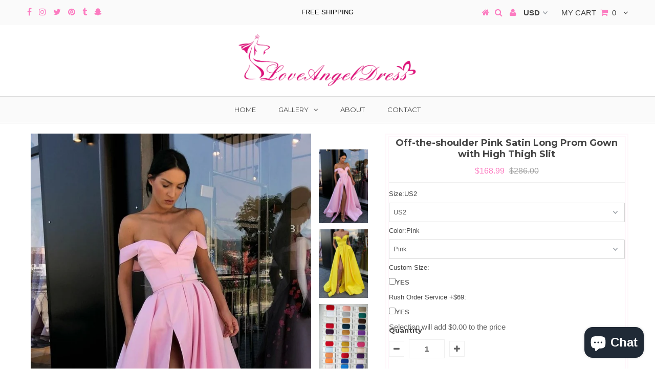

--- FILE ---
content_type: text/html; charset=utf-8
request_url: https://www.loveangeldress.com/products/off-the-shoulder-pink-satin-long-prom-gown-with-high-thigh-slit
body_size: 40914
content:
<!DOCTYPE html>
<!--[if lt IE 7 ]><html class="ie ie6" lang="en"> <![endif]-->
<!--[if IE 7 ]><html class="ie ie7" lang="en"> <![endif]-->
<!--[if IE 8 ]><html class="ie ie8" lang="en"> <![endif]-->
<!--[if (gte IE 9)|!(IE)]><!--><html lang="en"> <!--<![endif]-->
<head>

  <link rel="stylesheet" href="https://obscure-escarpment-2240.herokuapp.com/stylesheets/bcpo-front.css">
  <script>var bcpo_product={"id":1472593985580,"title":"Off-the-shoulder Pink Satin Long Prom Gown with High Thigh Slit","handle":"off-the-shoulder-pink-satin-long-prom-gown-with-high-thigh-slit","description":"\u003cp\u003e\u003cspan\u003eThis is a \u003cb\u003emade-to-order\u003c\/b\u003e product.\u003c\/span\u003e\u003c\/p\u003e\n\u003cp\u003e\u003cspan\u003eThis stunning pink prom gown features a sweetheart neckline with the off-the-shoulder design. A-line satin skirt with a high thigh slit to create a sexy look. This elegant formal dress will make a statement at your party. \u003cb\u003e Custom size is recommended, totally free. If you can't find the color you want above, please write your color or your custom made measurements in the checkout step, or send us your color image and measurements through email. You can click \u003c\/b\u003e\u003ca href=\"https:\/\/bldzy251ps8o2evz-1886224428.shopifypreview.com\/pages\/contact-us\" target=\"_blank\"\u003eCONTACT US\u003cb\u003e.\u003c\/b\u003e\u003c\/a\u003e\u003c\/span\u003e\u003c\/p\u003e\n\u003cp\u003eMore Details Below:\u003c\/p\u003e\n\u003cp\u003e\u003cspan\u003eThe dress can be made-to-order. Please tell me the following exact measurements information in your order:\u003c\/span\u003e\u003cbr\u003e\u003cspan\u003eHeight(barefoot): _______\u003c\/span\u003e\u003cbr\u003e\u003cspan\u003eBust: _______\u003c\/span\u003e\u003cbr\u003e\u003cspan\u003eWaist: _______\u003c\/span\u003e\u003cbr\u003e\u003cspan\u003eHip: _______\u003c\/span\u003e\u003cbr\u003e\u003cspan\u003eHollow to Floor(barefoot): _______(Hollow means the hollow space between the collarbones)\u003c\/span\u003e\u003cbr\u003e\u003cspan\u003eDate when you need the dress: _______\u003c\/span\u003e\u003cbr\u003e\u003cbr\u003e\u003cspan\u003eThere is no extra charge for made-to-order dresses.\u003c\/span\u003e\u003cbr\u003e\u003cbr\u003e\u003cspan\u003eIf you choose a STANDARD SIZE, then we need:\u003c\/span\u003e\u003cbr\u003e\u003cspan\u003eHeight(barefoot): _______\u003c\/span\u003e\u003cbr\u003e\u003cspan\u003eStandard Size Number(like size 2, size 4): _______\u003c\/span\u003e\u003cbr\u003e\u003cspan\u003eDate when you need the dress: _______\u003c\/span\u003e\u003cbr\u003e\u003cbr\u003e\u003cbr\u003e\u003cbr\u003e\u003cspan\u003e********Please refer to the size chart provided above********\u003c\/span\u003e\u003c\/p\u003e\n\u003cp\u003e\u003cspan\u003eFeatures:\u003c\/span\u003e\u003c\/p\u003e\n\u003cp\u003e\u003cstrong\u003eFabric:\u003c\/strong\u003e\u003cspan\u003e \u003c\/span\u003eSatin\u003cbr\u003e\u003cstrong\u003eBuilt with Bra:\u003c\/strong\u003e\u003cspan\u003e \u003c\/span\u003eYes\u003cbr\u003e\u003cstrong\u003eSilhouette:\u003c\/strong\u003e\u003cspan\u003e A-line\u003c\/span\u003e\u003cbr\u003e\u003cstrong\u003eHemline\/Train:\u003cspan\u003e \u003c\/span\u003e\u003c\/strong\u003eSweep Train\u003cbr\u003e\u003cstrong\u003eNeckline:\u003cspan\u003e \u003c\/span\u003e\u003c\/strong\u003eSweetheart, Off-the-shoulder\u003cbr\u003e\u003cstrong\u003eStyle:\u003c\/strong\u003eModern,Sexy\u003cbr\u003e\u003cstrong\u003eSeason:\u003c\/strong\u003e\u003cspan\u003e \u003c\/span\u003eFall, Summer, Spring\u003cbr\u003e\u003cstrong\u003eSleeve Length:\u003c\/strong\u003e\u003cspan\u003e Sleeveless\u003c\/span\u003e\u003cbr\u003e\u003cstrong\u003eEmbellishments:\u003c\/strong\u003e\u003cspan\u003e Slit, Belt\u003c\/span\u003e\u003cbr\u003e\u003cstrong\u003eWaist:\u003c\/strong\u003e\u003cspan\u003e Natural\u003c\/span\u003e\u003cbr\u003e\u003cstrong\u003eBack Details:\u003c\/strong\u003e\u003cspan\u003e \u003c\/span\u003eZip, Backless\u003c\/p\u003e","published_at":"2018-11-15T09:02:55+08:00","created_at":"2018-11-15T09:11:57+08:00","vendor":"loveangeldress","type":"Evening Dress","tags":["evening dress","formal dresses","prom dress","prom gown","prom gowns"],"price":16899,"price_min":16899,"price_max":16899,"available":true,"price_varies":false,"compare_at_price":28600,"compare_at_price_min":28600,"compare_at_price_max":28600,"compare_at_price_varies":false,"variants":[{"id":12829084647468,"title":"US2 \/ Pink","option1":"US2","option2":"Pink","option3":null,"sku":"ACDF1752","requires_shipping":true,"taxable":false,"featured_image":null,"available":true,"name":"Off-the-shoulder Pink Satin Long Prom Gown with High Thigh Slit - US2 \/ Pink","public_title":"US2 \/ Pink","options":["US2","Pink"],"price":16899,"weight":1000,"compare_at_price":28600,"inventory_management":"shopify","barcode":"","requires_selling_plan":false,"selling_plan_allocations":[]},{"id":12829084680236,"title":"US2 \/ Yellow","option1":"US2","option2":"Yellow","option3":null,"sku":"ACDF1753","requires_shipping":true,"taxable":false,"featured_image":null,"available":true,"name":"Off-the-shoulder Pink Satin Long Prom Gown with High Thigh Slit - US2 \/ Yellow","public_title":"US2 \/ Yellow","options":["US2","Yellow"],"price":16899,"weight":1000,"compare_at_price":28600,"inventory_management":"shopify","barcode":"","requires_selling_plan":false,"selling_plan_allocations":[]},{"id":12829084713004,"title":"US2 \/ Black","option1":"US2","option2":"Black","option3":null,"sku":"ACDF1754","requires_shipping":true,"taxable":false,"featured_image":null,"available":true,"name":"Off-the-shoulder Pink Satin Long Prom Gown with High Thigh Slit - US2 \/ Black","public_title":"US2 \/ Black","options":["US2","Black"],"price":16899,"weight":1000,"compare_at_price":28600,"inventory_management":"shopify","barcode":"","requires_selling_plan":false,"selling_plan_allocations":[]},{"id":12829084745772,"title":"US2 \/ Burgundy","option1":"US2","option2":"Burgundy","option3":null,"sku":"ACDF1755","requires_shipping":true,"taxable":false,"featured_image":null,"available":true,"name":"Off-the-shoulder Pink Satin Long Prom Gown with High Thigh Slit - US2 \/ Burgundy","public_title":"US2 \/ Burgundy","options":["US2","Burgundy"],"price":16899,"weight":1000,"compare_at_price":28600,"inventory_management":"shopify","barcode":"","requires_selling_plan":false,"selling_plan_allocations":[]},{"id":12829084778540,"title":"US2 \/ Red","option1":"US2","option2":"Red","option3":null,"sku":"ACDF1756","requires_shipping":true,"taxable":false,"featured_image":null,"available":true,"name":"Off-the-shoulder Pink Satin Long Prom Gown with High Thigh Slit - US2 \/ Red","public_title":"US2 \/ Red","options":["US2","Red"],"price":16899,"weight":1000,"compare_at_price":28600,"inventory_management":"shopify","barcode":"","requires_selling_plan":false,"selling_plan_allocations":[]},{"id":12829084811308,"title":"US2 \/ Royal Blue","option1":"US2","option2":"Royal Blue","option3":null,"sku":"ACDF1757","requires_shipping":true,"taxable":false,"featured_image":null,"available":true,"name":"Off-the-shoulder Pink Satin Long Prom Gown with High Thigh Slit - US2 \/ Royal Blue","public_title":"US2 \/ Royal Blue","options":["US2","Royal Blue"],"price":16899,"weight":1000,"compare_at_price":28600,"inventory_management":"shopify","barcode":"","requires_selling_plan":false,"selling_plan_allocations":[]},{"id":12829084844076,"title":"US2 \/ Green","option1":"US2","option2":"Green","option3":null,"sku":"ACDF1758","requires_shipping":true,"taxable":false,"featured_image":null,"available":true,"name":"Off-the-shoulder Pink Satin Long Prom Gown with High Thigh Slit - US2 \/ Green","public_title":"US2 \/ Green","options":["US2","Green"],"price":16899,"weight":1000,"compare_at_price":28600,"inventory_management":"shopify","barcode":"","requires_selling_plan":false,"selling_plan_allocations":[]},{"id":12829084876844,"title":"US2 \/ Purple","option1":"US2","option2":"Purple","option3":null,"sku":"ACDF1759","requires_shipping":true,"taxable":false,"featured_image":null,"available":true,"name":"Off-the-shoulder Pink Satin Long Prom Gown with High Thigh Slit - US2 \/ Purple","public_title":"US2 \/ Purple","options":["US2","Purple"],"price":16899,"weight":1000,"compare_at_price":28600,"inventory_management":"shopify","barcode":"","requires_selling_plan":false,"selling_plan_allocations":[]},{"id":12829084909612,"title":"US2 \/ Navy Blue","option1":"US2","option2":"Navy Blue","option3":null,"sku":"ACDF1760","requires_shipping":true,"taxable":false,"featured_image":null,"available":true,"name":"Off-the-shoulder Pink Satin Long Prom Gown with High Thigh Slit - US2 \/ Navy Blue","public_title":"US2 \/ Navy Blue","options":["US2","Navy Blue"],"price":16899,"weight":1000,"compare_at_price":28600,"inventory_management":"shopify","barcode":"","requires_selling_plan":false,"selling_plan_allocations":[]},{"id":12829084942380,"title":"US2 \/ Custom Made","option1":"US2","option2":"Custom Made","option3":null,"sku":"ACDF1761","requires_shipping":true,"taxable":false,"featured_image":null,"available":true,"name":"Off-the-shoulder Pink Satin Long Prom Gown with High Thigh Slit - US2 \/ Custom Made","public_title":"US2 \/ Custom Made","options":["US2","Custom Made"],"price":16899,"weight":1000,"compare_at_price":28600,"inventory_management":"shopify","barcode":"","requires_selling_plan":false,"selling_plan_allocations":[]},{"id":12829084975148,"title":"US4 \/ Pink","option1":"US4","option2":"Pink","option3":null,"sku":"ACDF1762","requires_shipping":true,"taxable":false,"featured_image":null,"available":true,"name":"Off-the-shoulder Pink Satin Long Prom Gown with High Thigh Slit - US4 \/ Pink","public_title":"US4 \/ Pink","options":["US4","Pink"],"price":16899,"weight":1000,"compare_at_price":28600,"inventory_management":"shopify","barcode":"","requires_selling_plan":false,"selling_plan_allocations":[]},{"id":12829085007916,"title":"US4 \/ Yellow","option1":"US4","option2":"Yellow","option3":null,"sku":"ACDF1763","requires_shipping":true,"taxable":false,"featured_image":null,"available":true,"name":"Off-the-shoulder Pink Satin Long Prom Gown with High Thigh Slit - US4 \/ Yellow","public_title":"US4 \/ Yellow","options":["US4","Yellow"],"price":16899,"weight":1000,"compare_at_price":28600,"inventory_management":"shopify","barcode":"","requires_selling_plan":false,"selling_plan_allocations":[]},{"id":12829085040684,"title":"US4 \/ Black","option1":"US4","option2":"Black","option3":null,"sku":"ACDF1764","requires_shipping":true,"taxable":false,"featured_image":null,"available":true,"name":"Off-the-shoulder Pink Satin Long Prom Gown with High Thigh Slit - US4 \/ Black","public_title":"US4 \/ Black","options":["US4","Black"],"price":16899,"weight":1000,"compare_at_price":28600,"inventory_management":"shopify","barcode":"","requires_selling_plan":false,"selling_plan_allocations":[]},{"id":12829085073452,"title":"US4 \/ Burgundy","option1":"US4","option2":"Burgundy","option3":null,"sku":"ACDF1765","requires_shipping":true,"taxable":false,"featured_image":null,"available":true,"name":"Off-the-shoulder Pink Satin Long Prom Gown with High Thigh Slit - US4 \/ Burgundy","public_title":"US4 \/ Burgundy","options":["US4","Burgundy"],"price":16899,"weight":1000,"compare_at_price":28600,"inventory_management":"shopify","barcode":"","requires_selling_plan":false,"selling_plan_allocations":[]},{"id":12829085106220,"title":"US4 \/ Red","option1":"US4","option2":"Red","option3":null,"sku":"ACDF1766","requires_shipping":true,"taxable":false,"featured_image":null,"available":true,"name":"Off-the-shoulder Pink Satin Long Prom Gown with High Thigh Slit - US4 \/ Red","public_title":"US4 \/ Red","options":["US4","Red"],"price":16899,"weight":1000,"compare_at_price":28600,"inventory_management":"shopify","barcode":"","requires_selling_plan":false,"selling_plan_allocations":[]},{"id":12829085138988,"title":"US4 \/ Royal Blue","option1":"US4","option2":"Royal Blue","option3":null,"sku":"ACDF1767","requires_shipping":true,"taxable":false,"featured_image":null,"available":true,"name":"Off-the-shoulder Pink Satin Long Prom Gown with High Thigh Slit - US4 \/ Royal Blue","public_title":"US4 \/ Royal Blue","options":["US4","Royal Blue"],"price":16899,"weight":1000,"compare_at_price":28600,"inventory_management":"shopify","barcode":"","requires_selling_plan":false,"selling_plan_allocations":[]},{"id":12829085171756,"title":"US4 \/ Green","option1":"US4","option2":"Green","option3":null,"sku":"ACDF1768","requires_shipping":true,"taxable":false,"featured_image":null,"available":true,"name":"Off-the-shoulder Pink Satin Long Prom Gown with High Thigh Slit - US4 \/ Green","public_title":"US4 \/ Green","options":["US4","Green"],"price":16899,"weight":1000,"compare_at_price":28600,"inventory_management":"shopify","barcode":"","requires_selling_plan":false,"selling_plan_allocations":[]},{"id":12829085204524,"title":"US4 \/ Purple","option1":"US4","option2":"Purple","option3":null,"sku":"ACDF1769","requires_shipping":true,"taxable":false,"featured_image":null,"available":true,"name":"Off-the-shoulder Pink Satin Long Prom Gown with High Thigh Slit - US4 \/ Purple","public_title":"US4 \/ Purple","options":["US4","Purple"],"price":16899,"weight":1000,"compare_at_price":28600,"inventory_management":"shopify","barcode":"","requires_selling_plan":false,"selling_plan_allocations":[]},{"id":12829085237292,"title":"US4 \/ Navy Blue","option1":"US4","option2":"Navy Blue","option3":null,"sku":"ACDF1770","requires_shipping":true,"taxable":false,"featured_image":null,"available":true,"name":"Off-the-shoulder Pink Satin Long Prom Gown with High Thigh Slit - US4 \/ Navy Blue","public_title":"US4 \/ Navy Blue","options":["US4","Navy Blue"],"price":16899,"weight":1000,"compare_at_price":28600,"inventory_management":"shopify","barcode":"","requires_selling_plan":false,"selling_plan_allocations":[]},{"id":12829085270060,"title":"US4 \/ Custom Made","option1":"US4","option2":"Custom Made","option3":null,"sku":"ACDF1771","requires_shipping":true,"taxable":false,"featured_image":null,"available":true,"name":"Off-the-shoulder Pink Satin Long Prom Gown with High Thigh Slit - US4 \/ Custom Made","public_title":"US4 \/ Custom Made","options":["US4","Custom Made"],"price":16899,"weight":1000,"compare_at_price":28600,"inventory_management":"shopify","barcode":"","requires_selling_plan":false,"selling_plan_allocations":[]},{"id":12829085302828,"title":"US6 \/ Pink","option1":"US6","option2":"Pink","option3":null,"sku":"ACDF1772","requires_shipping":true,"taxable":false,"featured_image":null,"available":true,"name":"Off-the-shoulder Pink Satin Long Prom Gown with High Thigh Slit - US6 \/ Pink","public_title":"US6 \/ Pink","options":["US6","Pink"],"price":16899,"weight":1000,"compare_at_price":28600,"inventory_management":"shopify","barcode":"","requires_selling_plan":false,"selling_plan_allocations":[]},{"id":12829085335596,"title":"US6 \/ Yellow","option1":"US6","option2":"Yellow","option3":null,"sku":"ACDF1773","requires_shipping":true,"taxable":false,"featured_image":null,"available":true,"name":"Off-the-shoulder Pink Satin Long Prom Gown with High Thigh Slit - US6 \/ Yellow","public_title":"US6 \/ Yellow","options":["US6","Yellow"],"price":16899,"weight":1000,"compare_at_price":28600,"inventory_management":"shopify","barcode":"","requires_selling_plan":false,"selling_plan_allocations":[]},{"id":12829085368364,"title":"US6 \/ Black","option1":"US6","option2":"Black","option3":null,"sku":"ACDF1774","requires_shipping":true,"taxable":false,"featured_image":null,"available":true,"name":"Off-the-shoulder Pink Satin Long Prom Gown with High Thigh Slit - US6 \/ Black","public_title":"US6 \/ Black","options":["US6","Black"],"price":16899,"weight":1000,"compare_at_price":28600,"inventory_management":"shopify","barcode":"","requires_selling_plan":false,"selling_plan_allocations":[]},{"id":12829085401132,"title":"US6 \/ Burgundy","option1":"US6","option2":"Burgundy","option3":null,"sku":"ACDF1775","requires_shipping":true,"taxable":false,"featured_image":null,"available":true,"name":"Off-the-shoulder Pink Satin Long Prom Gown with High Thigh Slit - US6 \/ Burgundy","public_title":"US6 \/ Burgundy","options":["US6","Burgundy"],"price":16899,"weight":1000,"compare_at_price":28600,"inventory_management":"shopify","barcode":"","requires_selling_plan":false,"selling_plan_allocations":[]},{"id":12829085433900,"title":"US6 \/ Red","option1":"US6","option2":"Red","option3":null,"sku":"ACDF1776","requires_shipping":true,"taxable":false,"featured_image":null,"available":true,"name":"Off-the-shoulder Pink Satin Long Prom Gown with High Thigh Slit - US6 \/ Red","public_title":"US6 \/ Red","options":["US6","Red"],"price":16899,"weight":1000,"compare_at_price":28600,"inventory_management":"shopify","barcode":"","requires_selling_plan":false,"selling_plan_allocations":[]},{"id":12829085466668,"title":"US6 \/ Royal Blue","option1":"US6","option2":"Royal Blue","option3":null,"sku":"ACDF1777","requires_shipping":true,"taxable":false,"featured_image":null,"available":true,"name":"Off-the-shoulder Pink Satin Long Prom Gown with High Thigh Slit - US6 \/ Royal Blue","public_title":"US6 \/ Royal Blue","options":["US6","Royal Blue"],"price":16899,"weight":1000,"compare_at_price":28600,"inventory_management":"shopify","barcode":"","requires_selling_plan":false,"selling_plan_allocations":[]},{"id":12829085499436,"title":"US6 \/ Green","option1":"US6","option2":"Green","option3":null,"sku":"ACDF1778","requires_shipping":true,"taxable":false,"featured_image":null,"available":true,"name":"Off-the-shoulder Pink Satin Long Prom Gown with High Thigh Slit - US6 \/ Green","public_title":"US6 \/ Green","options":["US6","Green"],"price":16899,"weight":1000,"compare_at_price":28600,"inventory_management":"shopify","barcode":"","requires_selling_plan":false,"selling_plan_allocations":[]},{"id":12829085532204,"title":"US6 \/ Purple","option1":"US6","option2":"Purple","option3":null,"sku":"ACDF1779","requires_shipping":true,"taxable":false,"featured_image":null,"available":true,"name":"Off-the-shoulder Pink Satin Long Prom Gown with High Thigh Slit - US6 \/ Purple","public_title":"US6 \/ Purple","options":["US6","Purple"],"price":16899,"weight":1000,"compare_at_price":28600,"inventory_management":"shopify","barcode":"","requires_selling_plan":false,"selling_plan_allocations":[]},{"id":12829085564972,"title":"US6 \/ Navy Blue","option1":"US6","option2":"Navy Blue","option3":null,"sku":"ACDF1780","requires_shipping":true,"taxable":false,"featured_image":null,"available":true,"name":"Off-the-shoulder Pink Satin Long Prom Gown with High Thigh Slit - US6 \/ Navy Blue","public_title":"US6 \/ Navy Blue","options":["US6","Navy Blue"],"price":16899,"weight":1000,"compare_at_price":28600,"inventory_management":"shopify","barcode":"","requires_selling_plan":false,"selling_plan_allocations":[]},{"id":12829085597740,"title":"US6 \/ Custom Made","option1":"US6","option2":"Custom Made","option3":null,"sku":"ACDF1781","requires_shipping":true,"taxable":false,"featured_image":null,"available":true,"name":"Off-the-shoulder Pink Satin Long Prom Gown with High Thigh Slit - US6 \/ Custom Made","public_title":"US6 \/ Custom Made","options":["US6","Custom Made"],"price":16899,"weight":1000,"compare_at_price":28600,"inventory_management":"shopify","barcode":"","requires_selling_plan":false,"selling_plan_allocations":[]},{"id":12829085630508,"title":"US8 \/ Pink","option1":"US8","option2":"Pink","option3":null,"sku":"ACDF1782","requires_shipping":true,"taxable":false,"featured_image":null,"available":true,"name":"Off-the-shoulder Pink Satin Long Prom Gown with High Thigh Slit - US8 \/ Pink","public_title":"US8 \/ Pink","options":["US8","Pink"],"price":16899,"weight":1000,"compare_at_price":28600,"inventory_management":"shopify","barcode":"","requires_selling_plan":false,"selling_plan_allocations":[]},{"id":12829085663276,"title":"US8 \/ Yellow","option1":"US8","option2":"Yellow","option3":null,"sku":"ACDF1783","requires_shipping":true,"taxable":false,"featured_image":null,"available":true,"name":"Off-the-shoulder Pink Satin Long Prom Gown with High Thigh Slit - US8 \/ Yellow","public_title":"US8 \/ Yellow","options":["US8","Yellow"],"price":16899,"weight":1000,"compare_at_price":28600,"inventory_management":"shopify","barcode":"","requires_selling_plan":false,"selling_plan_allocations":[]},{"id":12829085696044,"title":"US8 \/ Black","option1":"US8","option2":"Black","option3":null,"sku":"ACDF1784","requires_shipping":true,"taxable":false,"featured_image":null,"available":true,"name":"Off-the-shoulder Pink Satin Long Prom Gown with High Thigh Slit - US8 \/ Black","public_title":"US8 \/ Black","options":["US8","Black"],"price":16899,"weight":1000,"compare_at_price":28600,"inventory_management":"shopify","barcode":"","requires_selling_plan":false,"selling_plan_allocations":[]},{"id":12829085728812,"title":"US8 \/ Burgundy","option1":"US8","option2":"Burgundy","option3":null,"sku":"ACDF1785","requires_shipping":true,"taxable":false,"featured_image":null,"available":true,"name":"Off-the-shoulder Pink Satin Long Prom Gown with High Thigh Slit - US8 \/ Burgundy","public_title":"US8 \/ Burgundy","options":["US8","Burgundy"],"price":16899,"weight":1000,"compare_at_price":28600,"inventory_management":"shopify","barcode":"","requires_selling_plan":false,"selling_plan_allocations":[]},{"id":12829085761580,"title":"US8 \/ Red","option1":"US8","option2":"Red","option3":null,"sku":"ACDF1786","requires_shipping":true,"taxable":false,"featured_image":null,"available":true,"name":"Off-the-shoulder Pink Satin Long Prom Gown with High Thigh Slit - US8 \/ Red","public_title":"US8 \/ Red","options":["US8","Red"],"price":16899,"weight":1000,"compare_at_price":28600,"inventory_management":"shopify","barcode":"","requires_selling_plan":false,"selling_plan_allocations":[]},{"id":12829085794348,"title":"US8 \/ Royal Blue","option1":"US8","option2":"Royal Blue","option3":null,"sku":"ACDF1787","requires_shipping":true,"taxable":false,"featured_image":null,"available":true,"name":"Off-the-shoulder Pink Satin Long Prom Gown with High Thigh Slit - US8 \/ Royal Blue","public_title":"US8 \/ Royal Blue","options":["US8","Royal Blue"],"price":16899,"weight":1000,"compare_at_price":28600,"inventory_management":"shopify","barcode":"","requires_selling_plan":false,"selling_plan_allocations":[]},{"id":12829085827116,"title":"US8 \/ Green","option1":"US8","option2":"Green","option3":null,"sku":"ACDF1788","requires_shipping":true,"taxable":false,"featured_image":null,"available":true,"name":"Off-the-shoulder Pink Satin Long Prom Gown with High Thigh Slit - US8 \/ Green","public_title":"US8 \/ Green","options":["US8","Green"],"price":16899,"weight":1000,"compare_at_price":28600,"inventory_management":"shopify","barcode":"","requires_selling_plan":false,"selling_plan_allocations":[]},{"id":12829085859884,"title":"US8 \/ Purple","option1":"US8","option2":"Purple","option3":null,"sku":"ACDF1789","requires_shipping":true,"taxable":false,"featured_image":null,"available":true,"name":"Off-the-shoulder Pink Satin Long Prom Gown with High Thigh Slit - US8 \/ Purple","public_title":"US8 \/ Purple","options":["US8","Purple"],"price":16899,"weight":1000,"compare_at_price":28600,"inventory_management":"shopify","barcode":"","requires_selling_plan":false,"selling_plan_allocations":[]},{"id":12829085892652,"title":"US8 \/ Navy Blue","option1":"US8","option2":"Navy Blue","option3":null,"sku":"ACDF1790","requires_shipping":true,"taxable":false,"featured_image":null,"available":true,"name":"Off-the-shoulder Pink Satin Long Prom Gown with High Thigh Slit - US8 \/ Navy Blue","public_title":"US8 \/ Navy Blue","options":["US8","Navy Blue"],"price":16899,"weight":1000,"compare_at_price":28600,"inventory_management":"shopify","barcode":"","requires_selling_plan":false,"selling_plan_allocations":[]},{"id":12829085925420,"title":"US8 \/ Custom Made","option1":"US8","option2":"Custom Made","option3":null,"sku":"ACDF1791","requires_shipping":true,"taxable":false,"featured_image":null,"available":true,"name":"Off-the-shoulder Pink Satin Long Prom Gown with High Thigh Slit - US8 \/ Custom Made","public_title":"US8 \/ Custom Made","options":["US8","Custom Made"],"price":16899,"weight":1000,"compare_at_price":28600,"inventory_management":"shopify","barcode":"","requires_selling_plan":false,"selling_plan_allocations":[]},{"id":12829085958188,"title":"US10 \/ Pink","option1":"US10","option2":"Pink","option3":null,"sku":"ACDF1792","requires_shipping":true,"taxable":false,"featured_image":null,"available":true,"name":"Off-the-shoulder Pink Satin Long Prom Gown with High Thigh Slit - US10 \/ Pink","public_title":"US10 \/ Pink","options":["US10","Pink"],"price":16899,"weight":1000,"compare_at_price":28600,"inventory_management":"shopify","barcode":"","requires_selling_plan":false,"selling_plan_allocations":[]},{"id":12829085990956,"title":"US10 \/ Yellow","option1":"US10","option2":"Yellow","option3":null,"sku":"ACDF1793","requires_shipping":true,"taxable":false,"featured_image":null,"available":true,"name":"Off-the-shoulder Pink Satin Long Prom Gown with High Thigh Slit - US10 \/ Yellow","public_title":"US10 \/ Yellow","options":["US10","Yellow"],"price":16899,"weight":1000,"compare_at_price":28600,"inventory_management":"shopify","barcode":"","requires_selling_plan":false,"selling_plan_allocations":[]},{"id":12829086023724,"title":"US10 \/ Black","option1":"US10","option2":"Black","option3":null,"sku":"ACDF1794","requires_shipping":true,"taxable":false,"featured_image":null,"available":true,"name":"Off-the-shoulder Pink Satin Long Prom Gown with High Thigh Slit - US10 \/ Black","public_title":"US10 \/ Black","options":["US10","Black"],"price":16899,"weight":1000,"compare_at_price":28600,"inventory_management":"shopify","barcode":"","requires_selling_plan":false,"selling_plan_allocations":[]},{"id":12829086056492,"title":"US10 \/ Burgundy","option1":"US10","option2":"Burgundy","option3":null,"sku":"ACDF1795","requires_shipping":true,"taxable":false,"featured_image":null,"available":true,"name":"Off-the-shoulder Pink Satin Long Prom Gown with High Thigh Slit - US10 \/ Burgundy","public_title":"US10 \/ Burgundy","options":["US10","Burgundy"],"price":16899,"weight":1000,"compare_at_price":28600,"inventory_management":"shopify","barcode":"","requires_selling_plan":false,"selling_plan_allocations":[]},{"id":12829086089260,"title":"US10 \/ Red","option1":"US10","option2":"Red","option3":null,"sku":"ACDF1796","requires_shipping":true,"taxable":false,"featured_image":null,"available":true,"name":"Off-the-shoulder Pink Satin Long Prom Gown with High Thigh Slit - US10 \/ Red","public_title":"US10 \/ Red","options":["US10","Red"],"price":16899,"weight":1000,"compare_at_price":28600,"inventory_management":"shopify","barcode":"","requires_selling_plan":false,"selling_plan_allocations":[]},{"id":12829086122028,"title":"US10 \/ Royal Blue","option1":"US10","option2":"Royal Blue","option3":null,"sku":"ACDF1797","requires_shipping":true,"taxable":false,"featured_image":null,"available":true,"name":"Off-the-shoulder Pink Satin Long Prom Gown with High Thigh Slit - US10 \/ Royal Blue","public_title":"US10 \/ Royal Blue","options":["US10","Royal Blue"],"price":16899,"weight":1000,"compare_at_price":28600,"inventory_management":"shopify","barcode":"","requires_selling_plan":false,"selling_plan_allocations":[]},{"id":12829086154796,"title":"US10 \/ Green","option1":"US10","option2":"Green","option3":null,"sku":"ACDF1798","requires_shipping":true,"taxable":false,"featured_image":null,"available":true,"name":"Off-the-shoulder Pink Satin Long Prom Gown with High Thigh Slit - US10 \/ Green","public_title":"US10 \/ Green","options":["US10","Green"],"price":16899,"weight":1000,"compare_at_price":28600,"inventory_management":"shopify","barcode":"","requires_selling_plan":false,"selling_plan_allocations":[]},{"id":12829086187564,"title":"US10 \/ Purple","option1":"US10","option2":"Purple","option3":null,"sku":"ACDF1799","requires_shipping":true,"taxable":false,"featured_image":null,"available":true,"name":"Off-the-shoulder Pink Satin Long Prom Gown with High Thigh Slit - US10 \/ Purple","public_title":"US10 \/ Purple","options":["US10","Purple"],"price":16899,"weight":1000,"compare_at_price":28600,"inventory_management":"shopify","barcode":"","requires_selling_plan":false,"selling_plan_allocations":[]},{"id":12829086220332,"title":"US10 \/ Navy Blue","option1":"US10","option2":"Navy Blue","option3":null,"sku":"ACDF1800","requires_shipping":true,"taxable":false,"featured_image":null,"available":true,"name":"Off-the-shoulder Pink Satin Long Prom Gown with High Thigh Slit - US10 \/ Navy Blue","public_title":"US10 \/ Navy Blue","options":["US10","Navy Blue"],"price":16899,"weight":1000,"compare_at_price":28600,"inventory_management":"shopify","barcode":"","requires_selling_plan":false,"selling_plan_allocations":[]},{"id":12829086253100,"title":"US10 \/ Custom Made","option1":"US10","option2":"Custom Made","option3":null,"sku":"ACDF1801","requires_shipping":true,"taxable":false,"featured_image":null,"available":true,"name":"Off-the-shoulder Pink Satin Long Prom Gown with High Thigh Slit - US10 \/ Custom Made","public_title":"US10 \/ Custom Made","options":["US10","Custom Made"],"price":16899,"weight":1000,"compare_at_price":28600,"inventory_management":"shopify","barcode":"","requires_selling_plan":false,"selling_plan_allocations":[]},{"id":12829086285868,"title":"US12 \/ Pink","option1":"US12","option2":"Pink","option3":null,"sku":"ACDF1802","requires_shipping":true,"taxable":false,"featured_image":null,"available":true,"name":"Off-the-shoulder Pink Satin Long Prom Gown with High Thigh Slit - US12 \/ Pink","public_title":"US12 \/ Pink","options":["US12","Pink"],"price":16899,"weight":1000,"compare_at_price":28600,"inventory_management":"shopify","barcode":"","requires_selling_plan":false,"selling_plan_allocations":[]},{"id":12829086318636,"title":"US12 \/ Yellow","option1":"US12","option2":"Yellow","option3":null,"sku":"ACDF1803","requires_shipping":true,"taxable":false,"featured_image":null,"available":true,"name":"Off-the-shoulder Pink Satin Long Prom Gown with High Thigh Slit - US12 \/ Yellow","public_title":"US12 \/ Yellow","options":["US12","Yellow"],"price":16899,"weight":1000,"compare_at_price":28600,"inventory_management":"shopify","barcode":"","requires_selling_plan":false,"selling_plan_allocations":[]},{"id":12829086351404,"title":"US12 \/ Black","option1":"US12","option2":"Black","option3":null,"sku":"ACDF1804","requires_shipping":true,"taxable":false,"featured_image":null,"available":true,"name":"Off-the-shoulder Pink Satin Long Prom Gown with High Thigh Slit - US12 \/ Black","public_title":"US12 \/ Black","options":["US12","Black"],"price":16899,"weight":1000,"compare_at_price":28600,"inventory_management":"shopify","barcode":"","requires_selling_plan":false,"selling_plan_allocations":[]},{"id":12829086384172,"title":"US12 \/ Burgundy","option1":"US12","option2":"Burgundy","option3":null,"sku":"ACDF1805","requires_shipping":true,"taxable":false,"featured_image":null,"available":true,"name":"Off-the-shoulder Pink Satin Long Prom Gown with High Thigh Slit - US12 \/ Burgundy","public_title":"US12 \/ Burgundy","options":["US12","Burgundy"],"price":16899,"weight":1000,"compare_at_price":28600,"inventory_management":"shopify","barcode":"","requires_selling_plan":false,"selling_plan_allocations":[]},{"id":12829086416940,"title":"US12 \/ Red","option1":"US12","option2":"Red","option3":null,"sku":"ACDF1806","requires_shipping":true,"taxable":false,"featured_image":null,"available":true,"name":"Off-the-shoulder Pink Satin Long Prom Gown with High Thigh Slit - US12 \/ Red","public_title":"US12 \/ Red","options":["US12","Red"],"price":16899,"weight":1000,"compare_at_price":28600,"inventory_management":"shopify","barcode":"","requires_selling_plan":false,"selling_plan_allocations":[]},{"id":12829086449708,"title":"US12 \/ Royal Blue","option1":"US12","option2":"Royal Blue","option3":null,"sku":"ACDF1807","requires_shipping":true,"taxable":false,"featured_image":null,"available":true,"name":"Off-the-shoulder Pink Satin Long Prom Gown with High Thigh Slit - US12 \/ Royal Blue","public_title":"US12 \/ Royal Blue","options":["US12","Royal Blue"],"price":16899,"weight":1000,"compare_at_price":28600,"inventory_management":"shopify","barcode":"","requires_selling_plan":false,"selling_plan_allocations":[]},{"id":12829086482476,"title":"US12 \/ Green","option1":"US12","option2":"Green","option3":null,"sku":"ACDF1808","requires_shipping":true,"taxable":false,"featured_image":null,"available":true,"name":"Off-the-shoulder Pink Satin Long Prom Gown with High Thigh Slit - US12 \/ Green","public_title":"US12 \/ Green","options":["US12","Green"],"price":16899,"weight":1000,"compare_at_price":28600,"inventory_management":"shopify","barcode":"","requires_selling_plan":false,"selling_plan_allocations":[]},{"id":12829086515244,"title":"US12 \/ Purple","option1":"US12","option2":"Purple","option3":null,"sku":"ACDF1809","requires_shipping":true,"taxable":false,"featured_image":null,"available":true,"name":"Off-the-shoulder Pink Satin Long Prom Gown with High Thigh Slit - US12 \/ Purple","public_title":"US12 \/ Purple","options":["US12","Purple"],"price":16899,"weight":1000,"compare_at_price":28600,"inventory_management":"shopify","barcode":"","requires_selling_plan":false,"selling_plan_allocations":[]},{"id":12829086548012,"title":"US12 \/ Navy Blue","option1":"US12","option2":"Navy Blue","option3":null,"sku":"ACDF1810","requires_shipping":true,"taxable":false,"featured_image":null,"available":true,"name":"Off-the-shoulder Pink Satin Long Prom Gown with High Thigh Slit - US12 \/ Navy Blue","public_title":"US12 \/ Navy Blue","options":["US12","Navy Blue"],"price":16899,"weight":1000,"compare_at_price":28600,"inventory_management":"shopify","barcode":"","requires_selling_plan":false,"selling_plan_allocations":[]},{"id":12829086580780,"title":"US12 \/ Custom Made","option1":"US12","option2":"Custom Made","option3":null,"sku":"ACDF1811","requires_shipping":true,"taxable":false,"featured_image":null,"available":true,"name":"Off-the-shoulder Pink Satin Long Prom Gown with High Thigh Slit - US12 \/ Custom Made","public_title":"US12 \/ Custom Made","options":["US12","Custom Made"],"price":16899,"weight":1000,"compare_at_price":28600,"inventory_management":"shopify","barcode":"","requires_selling_plan":false,"selling_plan_allocations":[]},{"id":12829086613548,"title":"US14 \/ Pink","option1":"US14","option2":"Pink","option3":null,"sku":"ACDF1812","requires_shipping":true,"taxable":false,"featured_image":null,"available":true,"name":"Off-the-shoulder Pink Satin Long Prom Gown with High Thigh Slit - US14 \/ Pink","public_title":"US14 \/ Pink","options":["US14","Pink"],"price":16899,"weight":1000,"compare_at_price":28600,"inventory_management":"shopify","barcode":"","requires_selling_plan":false,"selling_plan_allocations":[]},{"id":12829086646316,"title":"US14 \/ Yellow","option1":"US14","option2":"Yellow","option3":null,"sku":"ACDF1813","requires_shipping":true,"taxable":false,"featured_image":null,"available":true,"name":"Off-the-shoulder Pink Satin Long Prom Gown with High Thigh Slit - US14 \/ Yellow","public_title":"US14 \/ Yellow","options":["US14","Yellow"],"price":16899,"weight":1000,"compare_at_price":28600,"inventory_management":"shopify","barcode":"","requires_selling_plan":false,"selling_plan_allocations":[]},{"id":12829086679084,"title":"US14 \/ Black","option1":"US14","option2":"Black","option3":null,"sku":"ACDF1814","requires_shipping":true,"taxable":false,"featured_image":null,"available":true,"name":"Off-the-shoulder Pink Satin Long Prom Gown with High Thigh Slit - US14 \/ Black","public_title":"US14 \/ Black","options":["US14","Black"],"price":16899,"weight":1000,"compare_at_price":28600,"inventory_management":"shopify","barcode":"","requires_selling_plan":false,"selling_plan_allocations":[]},{"id":12829086711852,"title":"US14 \/ Burgundy","option1":"US14","option2":"Burgundy","option3":null,"sku":"ACDF1815","requires_shipping":true,"taxable":false,"featured_image":null,"available":true,"name":"Off-the-shoulder Pink Satin Long Prom Gown with High Thigh Slit - US14 \/ Burgundy","public_title":"US14 \/ Burgundy","options":["US14","Burgundy"],"price":16899,"weight":1000,"compare_at_price":28600,"inventory_management":"shopify","barcode":"","requires_selling_plan":false,"selling_plan_allocations":[]},{"id":12829086744620,"title":"US14 \/ Red","option1":"US14","option2":"Red","option3":null,"sku":"ACDF1816","requires_shipping":true,"taxable":false,"featured_image":null,"available":true,"name":"Off-the-shoulder Pink Satin Long Prom Gown with High Thigh Slit - US14 \/ Red","public_title":"US14 \/ Red","options":["US14","Red"],"price":16899,"weight":1000,"compare_at_price":28600,"inventory_management":"shopify","barcode":"","requires_selling_plan":false,"selling_plan_allocations":[]},{"id":12829086777388,"title":"US14 \/ Royal Blue","option1":"US14","option2":"Royal Blue","option3":null,"sku":"ACDF1817","requires_shipping":true,"taxable":false,"featured_image":null,"available":true,"name":"Off-the-shoulder Pink Satin Long Prom Gown with High Thigh Slit - US14 \/ Royal Blue","public_title":"US14 \/ Royal Blue","options":["US14","Royal Blue"],"price":16899,"weight":1000,"compare_at_price":28600,"inventory_management":"shopify","barcode":"","requires_selling_plan":false,"selling_plan_allocations":[]},{"id":12829086810156,"title":"US14 \/ Green","option1":"US14","option2":"Green","option3":null,"sku":"ACDF1818","requires_shipping":true,"taxable":false,"featured_image":null,"available":true,"name":"Off-the-shoulder Pink Satin Long Prom Gown with High Thigh Slit - US14 \/ Green","public_title":"US14 \/ Green","options":["US14","Green"],"price":16899,"weight":1000,"compare_at_price":28600,"inventory_management":"shopify","barcode":"","requires_selling_plan":false,"selling_plan_allocations":[]},{"id":12829086842924,"title":"US14 \/ Purple","option1":"US14","option2":"Purple","option3":null,"sku":"ACDF1819","requires_shipping":true,"taxable":false,"featured_image":null,"available":true,"name":"Off-the-shoulder Pink Satin Long Prom Gown with High Thigh Slit - US14 \/ Purple","public_title":"US14 \/ Purple","options":["US14","Purple"],"price":16899,"weight":1000,"compare_at_price":28600,"inventory_management":"shopify","barcode":"","requires_selling_plan":false,"selling_plan_allocations":[]},{"id":12829086875692,"title":"US14 \/ Navy Blue","option1":"US14","option2":"Navy Blue","option3":null,"sku":"ACDF1820","requires_shipping":true,"taxable":false,"featured_image":null,"available":true,"name":"Off-the-shoulder Pink Satin Long Prom Gown with High Thigh Slit - US14 \/ Navy Blue","public_title":"US14 \/ Navy Blue","options":["US14","Navy Blue"],"price":16899,"weight":1000,"compare_at_price":28600,"inventory_management":"shopify","barcode":"","requires_selling_plan":false,"selling_plan_allocations":[]},{"id":12829086908460,"title":"US14 \/ Custom Made","option1":"US14","option2":"Custom Made","option3":null,"sku":"ACDF1821","requires_shipping":true,"taxable":false,"featured_image":null,"available":true,"name":"Off-the-shoulder Pink Satin Long Prom Gown with High Thigh Slit - US14 \/ Custom Made","public_title":"US14 \/ Custom Made","options":["US14","Custom Made"],"price":16899,"weight":1000,"compare_at_price":28600,"inventory_management":"shopify","barcode":"","requires_selling_plan":false,"selling_plan_allocations":[]},{"id":12829086941228,"title":"US16 \/ Pink","option1":"US16","option2":"Pink","option3":null,"sku":"ACDF1822","requires_shipping":true,"taxable":false,"featured_image":null,"available":true,"name":"Off-the-shoulder Pink Satin Long Prom Gown with High Thigh Slit - US16 \/ Pink","public_title":"US16 \/ Pink","options":["US16","Pink"],"price":16899,"weight":1000,"compare_at_price":28600,"inventory_management":"shopify","barcode":"","requires_selling_plan":false,"selling_plan_allocations":[]},{"id":12829086973996,"title":"US16 \/ Yellow","option1":"US16","option2":"Yellow","option3":null,"sku":"ACDF1823","requires_shipping":true,"taxable":false,"featured_image":null,"available":true,"name":"Off-the-shoulder Pink Satin Long Prom Gown with High Thigh Slit - US16 \/ Yellow","public_title":"US16 \/ Yellow","options":["US16","Yellow"],"price":16899,"weight":1000,"compare_at_price":28600,"inventory_management":"shopify","barcode":"","requires_selling_plan":false,"selling_plan_allocations":[]},{"id":12829087006764,"title":"US16 \/ Black","option1":"US16","option2":"Black","option3":null,"sku":"ACDF1824","requires_shipping":true,"taxable":false,"featured_image":null,"available":true,"name":"Off-the-shoulder Pink Satin Long Prom Gown with High Thigh Slit - US16 \/ Black","public_title":"US16 \/ Black","options":["US16","Black"],"price":16899,"weight":1000,"compare_at_price":28600,"inventory_management":"shopify","barcode":"","requires_selling_plan":false,"selling_plan_allocations":[]},{"id":12829087039532,"title":"US16 \/ Burgundy","option1":"US16","option2":"Burgundy","option3":null,"sku":"ACDF1825","requires_shipping":true,"taxable":false,"featured_image":null,"available":true,"name":"Off-the-shoulder Pink Satin Long Prom Gown with High Thigh Slit - US16 \/ Burgundy","public_title":"US16 \/ Burgundy","options":["US16","Burgundy"],"price":16899,"weight":1000,"compare_at_price":28600,"inventory_management":"shopify","barcode":"","requires_selling_plan":false,"selling_plan_allocations":[]},{"id":12829087072300,"title":"US16 \/ Red","option1":"US16","option2":"Red","option3":null,"sku":"ACDF1826","requires_shipping":true,"taxable":false,"featured_image":null,"available":true,"name":"Off-the-shoulder Pink Satin Long Prom Gown with High Thigh Slit - US16 \/ Red","public_title":"US16 \/ Red","options":["US16","Red"],"price":16899,"weight":1000,"compare_at_price":28600,"inventory_management":"shopify","barcode":"","requires_selling_plan":false,"selling_plan_allocations":[]},{"id":12829087105068,"title":"US16 \/ Royal Blue","option1":"US16","option2":"Royal Blue","option3":null,"sku":"ACDF1827","requires_shipping":true,"taxable":false,"featured_image":null,"available":true,"name":"Off-the-shoulder Pink Satin Long Prom Gown with High Thigh Slit - US16 \/ Royal Blue","public_title":"US16 \/ Royal Blue","options":["US16","Royal Blue"],"price":16899,"weight":1000,"compare_at_price":28600,"inventory_management":"shopify","barcode":"","requires_selling_plan":false,"selling_plan_allocations":[]},{"id":12829087137836,"title":"US16 \/ Green","option1":"US16","option2":"Green","option3":null,"sku":"ACDF1828","requires_shipping":true,"taxable":false,"featured_image":null,"available":true,"name":"Off-the-shoulder Pink Satin Long Prom Gown with High Thigh Slit - US16 \/ Green","public_title":"US16 \/ Green","options":["US16","Green"],"price":16899,"weight":1000,"compare_at_price":28600,"inventory_management":"shopify","barcode":"","requires_selling_plan":false,"selling_plan_allocations":[]},{"id":12829087170604,"title":"US16 \/ Purple","option1":"US16","option2":"Purple","option3":null,"sku":"ACDF1829","requires_shipping":true,"taxable":false,"featured_image":null,"available":true,"name":"Off-the-shoulder Pink Satin Long Prom Gown with High Thigh Slit - US16 \/ Purple","public_title":"US16 \/ Purple","options":["US16","Purple"],"price":16899,"weight":1000,"compare_at_price":28600,"inventory_management":"shopify","barcode":"","requires_selling_plan":false,"selling_plan_allocations":[]},{"id":12829087203372,"title":"US16 \/ Navy Blue","option1":"US16","option2":"Navy Blue","option3":null,"sku":"ACDF1830","requires_shipping":true,"taxable":false,"featured_image":null,"available":true,"name":"Off-the-shoulder Pink Satin Long Prom Gown with High Thigh Slit - US16 \/ Navy Blue","public_title":"US16 \/ Navy Blue","options":["US16","Navy Blue"],"price":16899,"weight":1000,"compare_at_price":28600,"inventory_management":"shopify","barcode":"","requires_selling_plan":false,"selling_plan_allocations":[]},{"id":12829087236140,"title":"US16 \/ Custom Made","option1":"US16","option2":"Custom Made","option3":null,"sku":"ACDF1831","requires_shipping":true,"taxable":false,"featured_image":null,"available":true,"name":"Off-the-shoulder Pink Satin Long Prom Gown with High Thigh Slit - US16 \/ Custom Made","public_title":"US16 \/ Custom Made","options":["US16","Custom Made"],"price":16899,"weight":1000,"compare_at_price":28600,"inventory_management":"shopify","barcode":"","requires_selling_plan":false,"selling_plan_allocations":[]},{"id":12829087268908,"title":"Custom Made \/ Pink","option1":"Custom Made","option2":"Pink","option3":null,"sku":"ACDF1832","requires_shipping":true,"taxable":false,"featured_image":null,"available":true,"name":"Off-the-shoulder Pink Satin Long Prom Gown with High Thigh Slit - Custom Made \/ Pink","public_title":"Custom Made \/ Pink","options":["Custom Made","Pink"],"price":16899,"weight":1000,"compare_at_price":28600,"inventory_management":"shopify","barcode":"","requires_selling_plan":false,"selling_plan_allocations":[]},{"id":12829087301676,"title":"Custom Made \/ Yellow","option1":"Custom Made","option2":"Yellow","option3":null,"sku":"ACDF1833","requires_shipping":true,"taxable":false,"featured_image":null,"available":true,"name":"Off-the-shoulder Pink Satin Long Prom Gown with High Thigh Slit - Custom Made \/ Yellow","public_title":"Custom Made \/ Yellow","options":["Custom Made","Yellow"],"price":16899,"weight":1000,"compare_at_price":28600,"inventory_management":"shopify","barcode":"","requires_selling_plan":false,"selling_plan_allocations":[]},{"id":12829087334444,"title":"Custom Made \/ Black","option1":"Custom Made","option2":"Black","option3":null,"sku":"ACDF1834","requires_shipping":true,"taxable":false,"featured_image":null,"available":true,"name":"Off-the-shoulder Pink Satin Long Prom Gown with High Thigh Slit - Custom Made \/ Black","public_title":"Custom Made \/ Black","options":["Custom Made","Black"],"price":16899,"weight":1000,"compare_at_price":28600,"inventory_management":"shopify","barcode":"","requires_selling_plan":false,"selling_plan_allocations":[]},{"id":12829087367212,"title":"Custom Made \/ Burgundy","option1":"Custom Made","option2":"Burgundy","option3":null,"sku":"ACDF1835","requires_shipping":true,"taxable":false,"featured_image":null,"available":true,"name":"Off-the-shoulder Pink Satin Long Prom Gown with High Thigh Slit - Custom Made \/ Burgundy","public_title":"Custom Made \/ Burgundy","options":["Custom Made","Burgundy"],"price":16899,"weight":1000,"compare_at_price":28600,"inventory_management":"shopify","barcode":"","requires_selling_plan":false,"selling_plan_allocations":[]},{"id":12829087399980,"title":"Custom Made \/ Red","option1":"Custom Made","option2":"Red","option3":null,"sku":"ACDF1836","requires_shipping":true,"taxable":false,"featured_image":null,"available":true,"name":"Off-the-shoulder Pink Satin Long Prom Gown with High Thigh Slit - Custom Made \/ Red","public_title":"Custom Made \/ Red","options":["Custom Made","Red"],"price":16899,"weight":1000,"compare_at_price":28600,"inventory_management":"shopify","barcode":"","requires_selling_plan":false,"selling_plan_allocations":[]},{"id":12829087432748,"title":"Custom Made \/ Royal Blue","option1":"Custom Made","option2":"Royal Blue","option3":null,"sku":"ACDF1837","requires_shipping":true,"taxable":false,"featured_image":null,"available":true,"name":"Off-the-shoulder Pink Satin Long Prom Gown with High Thigh Slit - Custom Made \/ Royal Blue","public_title":"Custom Made \/ Royal Blue","options":["Custom Made","Royal Blue"],"price":16899,"weight":1000,"compare_at_price":28600,"inventory_management":"shopify","barcode":"","requires_selling_plan":false,"selling_plan_allocations":[]},{"id":12829087465516,"title":"Custom Made \/ Green","option1":"Custom Made","option2":"Green","option3":null,"sku":"ACDF1838","requires_shipping":true,"taxable":false,"featured_image":null,"available":true,"name":"Off-the-shoulder Pink Satin Long Prom Gown with High Thigh Slit - Custom Made \/ Green","public_title":"Custom Made \/ Green","options":["Custom Made","Green"],"price":16899,"weight":1000,"compare_at_price":28600,"inventory_management":"shopify","barcode":"","requires_selling_plan":false,"selling_plan_allocations":[]},{"id":12829087498284,"title":"Custom Made \/ Purple","option1":"Custom Made","option2":"Purple","option3":null,"sku":"ACDF1839","requires_shipping":true,"taxable":false,"featured_image":null,"available":true,"name":"Off-the-shoulder Pink Satin Long Prom Gown with High Thigh Slit - Custom Made \/ Purple","public_title":"Custom Made \/ Purple","options":["Custom Made","Purple"],"price":16899,"weight":1000,"compare_at_price":28600,"inventory_management":"shopify","barcode":"","requires_selling_plan":false,"selling_plan_allocations":[]},{"id":12829087531052,"title":"Custom Made \/ Navy Blue","option1":"Custom Made","option2":"Navy Blue","option3":null,"sku":"ACDF1840","requires_shipping":true,"taxable":false,"featured_image":null,"available":true,"name":"Off-the-shoulder Pink Satin Long Prom Gown with High Thigh Slit - Custom Made \/ Navy Blue","public_title":"Custom Made \/ Navy Blue","options":["Custom Made","Navy Blue"],"price":16899,"weight":1000,"compare_at_price":28600,"inventory_management":"shopify","barcode":"","requires_selling_plan":false,"selling_plan_allocations":[]},{"id":12829087563820,"title":"Custom Made \/ Custom Made","option1":"Custom Made","option2":"Custom Made","option3":null,"sku":"ACDF1841","requires_shipping":true,"taxable":false,"featured_image":null,"available":true,"name":"Off-the-shoulder Pink Satin Long Prom Gown with High Thigh Slit - Custom Made \/ Custom Made","public_title":"Custom Made \/ Custom Made","options":["Custom Made","Custom Made"],"price":16899,"weight":1000,"compare_at_price":28600,"inventory_management":"shopify","barcode":"","requires_selling_plan":false,"selling_plan_allocations":[]}],"images":["\/\/www.loveangeldress.com\/cdn\/shop\/products\/off-the-shoulder-pink-satin-long-prom-gown-with-high-thigh-slit.jpg?v=1571869707","\/\/www.loveangeldress.com\/cdn\/shop\/products\/QQ_20211007121225.jpg?v=1633579976","\/\/www.loveangeldress.com\/cdn\/shop\/products\/IMG20181105131854_dc59295d-279e-4ea9-9e3d-581091ce8548.jpg?v=1633580074","\/\/www.loveangeldress.com\/cdn\/shop\/products\/IMG20181105131934_0f56fc67-8dd7-4d18-bde4-bc0327e0a1e2.jpg?v=1633580074","\/\/www.loveangeldress.com\/cdn\/shop\/products\/IMG20181105132007_71cae2e0-a6f6-463a-937c-4ac8ce51f351.jpg?v=1633580074","\/\/www.loveangeldress.com\/cdn\/shop\/products\/IMG20181105132100_f9dc8744-c9e3-4ea2-ac51-498bfd53795b.jpg?v=1633580074"],"featured_image":"\/\/www.loveangeldress.com\/cdn\/shop\/products\/off-the-shoulder-pink-satin-long-prom-gown-with-high-thigh-slit.jpg?v=1571869707","options":["Size","Color"],"media":[{"alt":"off-the-shoulder-pink-satin-long-prom-gown-with-high-thigh-slit","id":2234076561452,"position":1,"preview_image":{"aspect_ratio":0.666,"height":1201,"width":800,"src":"\/\/www.loveangeldress.com\/cdn\/shop\/products\/off-the-shoulder-pink-satin-long-prom-gown-with-high-thigh-slit.jpg?v=1571869707"},"aspect_ratio":0.666,"height":1201,"media_type":"image","src":"\/\/www.loveangeldress.com\/cdn\/shop\/products\/off-the-shoulder-pink-satin-long-prom-gown-with-high-thigh-slit.jpg?v=1571869707","width":800},{"alt":null,"id":20610177237041,"position":2,"preview_image":{"aspect_ratio":0.712,"height":424,"width":302,"src":"\/\/www.loveangeldress.com\/cdn\/shop\/products\/QQ_20211007121225.jpg?v=1633579976"},"aspect_ratio":0.712,"height":424,"media_type":"image","src":"\/\/www.loveangeldress.com\/cdn\/shop\/products\/QQ_20211007121225.jpg?v=1633579976","width":302},{"alt":null,"id":2234076659756,"position":3,"preview_image":{"aspect_ratio":0.75,"height":4608,"width":3456,"src":"\/\/www.loveangeldress.com\/cdn\/shop\/products\/IMG20181105131854_dc59295d-279e-4ea9-9e3d-581091ce8548.jpg?v=1633580074"},"aspect_ratio":0.75,"height":4608,"media_type":"image","src":"\/\/www.loveangeldress.com\/cdn\/shop\/products\/IMG20181105131854_dc59295d-279e-4ea9-9e3d-581091ce8548.jpg?v=1633580074","width":3456},{"alt":null,"id":2234076725292,"position":4,"preview_image":{"aspect_ratio":0.75,"height":4608,"width":3456,"src":"\/\/www.loveangeldress.com\/cdn\/shop\/products\/IMG20181105131934_0f56fc67-8dd7-4d18-bde4-bc0327e0a1e2.jpg?v=1633580074"},"aspect_ratio":0.75,"height":4608,"media_type":"image","src":"\/\/www.loveangeldress.com\/cdn\/shop\/products\/IMG20181105131934_0f56fc67-8dd7-4d18-bde4-bc0327e0a1e2.jpg?v=1633580074","width":3456},{"alt":null,"id":2234076790828,"position":5,"preview_image":{"aspect_ratio":0.75,"height":4608,"width":3456,"src":"\/\/www.loveangeldress.com\/cdn\/shop\/products\/IMG20181105132007_71cae2e0-a6f6-463a-937c-4ac8ce51f351.jpg?v=1633580074"},"aspect_ratio":0.75,"height":4608,"media_type":"image","src":"\/\/www.loveangeldress.com\/cdn\/shop\/products\/IMG20181105132007_71cae2e0-a6f6-463a-937c-4ac8ce51f351.jpg?v=1633580074","width":3456},{"alt":null,"id":2234077052972,"position":6,"preview_image":{"aspect_ratio":0.75,"height":4608,"width":3456,"src":"\/\/www.loveangeldress.com\/cdn\/shop\/products\/IMG20181105132100_f9dc8744-c9e3-4ea2-ac51-498bfd53795b.jpg?v=1633580074"},"aspect_ratio":0.75,"height":4608,"media_type":"image","src":"\/\/www.loveangeldress.com\/cdn\/shop\/products\/IMG20181105132100_f9dc8744-c9e3-4ea2-ac51-498bfd53795b.jpg?v=1633580074","width":3456}],"requires_selling_plan":false,"selling_plan_groups":[],"content":"\u003cp\u003e\u003cspan\u003eThis is a \u003cb\u003emade-to-order\u003c\/b\u003e product.\u003c\/span\u003e\u003c\/p\u003e\n\u003cp\u003e\u003cspan\u003eThis stunning pink prom gown features a sweetheart neckline with the off-the-shoulder design. A-line satin skirt with a high thigh slit to create a sexy look. This elegant formal dress will make a statement at your party. \u003cb\u003e Custom size is recommended, totally free. If you can't find the color you want above, please write your color or your custom made measurements in the checkout step, or send us your color image and measurements through email. You can click \u003c\/b\u003e\u003ca href=\"https:\/\/bldzy251ps8o2evz-1886224428.shopifypreview.com\/pages\/contact-us\" target=\"_blank\"\u003eCONTACT US\u003cb\u003e.\u003c\/b\u003e\u003c\/a\u003e\u003c\/span\u003e\u003c\/p\u003e\n\u003cp\u003eMore Details Below:\u003c\/p\u003e\n\u003cp\u003e\u003cspan\u003eThe dress can be made-to-order. Please tell me the following exact measurements information in your order:\u003c\/span\u003e\u003cbr\u003e\u003cspan\u003eHeight(barefoot): _______\u003c\/span\u003e\u003cbr\u003e\u003cspan\u003eBust: _______\u003c\/span\u003e\u003cbr\u003e\u003cspan\u003eWaist: _______\u003c\/span\u003e\u003cbr\u003e\u003cspan\u003eHip: _______\u003c\/span\u003e\u003cbr\u003e\u003cspan\u003eHollow to Floor(barefoot): _______(Hollow means the hollow space between the collarbones)\u003c\/span\u003e\u003cbr\u003e\u003cspan\u003eDate when you need the dress: _______\u003c\/span\u003e\u003cbr\u003e\u003cbr\u003e\u003cspan\u003eThere is no extra charge for made-to-order dresses.\u003c\/span\u003e\u003cbr\u003e\u003cbr\u003e\u003cspan\u003eIf you choose a STANDARD SIZE, then we need:\u003c\/span\u003e\u003cbr\u003e\u003cspan\u003eHeight(barefoot): _______\u003c\/span\u003e\u003cbr\u003e\u003cspan\u003eStandard Size Number(like size 2, size 4): _______\u003c\/span\u003e\u003cbr\u003e\u003cspan\u003eDate when you need the dress: _______\u003c\/span\u003e\u003cbr\u003e\u003cbr\u003e\u003cbr\u003e\u003cbr\u003e\u003cspan\u003e********Please refer to the size chart provided above********\u003c\/span\u003e\u003c\/p\u003e\n\u003cp\u003e\u003cspan\u003eFeatures:\u003c\/span\u003e\u003c\/p\u003e\n\u003cp\u003e\u003cstrong\u003eFabric:\u003c\/strong\u003e\u003cspan\u003e \u003c\/span\u003eSatin\u003cbr\u003e\u003cstrong\u003eBuilt with Bra:\u003c\/strong\u003e\u003cspan\u003e \u003c\/span\u003eYes\u003cbr\u003e\u003cstrong\u003eSilhouette:\u003c\/strong\u003e\u003cspan\u003e A-line\u003c\/span\u003e\u003cbr\u003e\u003cstrong\u003eHemline\/Train:\u003cspan\u003e \u003c\/span\u003e\u003c\/strong\u003eSweep Train\u003cbr\u003e\u003cstrong\u003eNeckline:\u003cspan\u003e \u003c\/span\u003e\u003c\/strong\u003eSweetheart, Off-the-shoulder\u003cbr\u003e\u003cstrong\u003eStyle:\u003c\/strong\u003eModern,Sexy\u003cbr\u003e\u003cstrong\u003eSeason:\u003c\/strong\u003e\u003cspan\u003e \u003c\/span\u003eFall, Summer, Spring\u003cbr\u003e\u003cstrong\u003eSleeve Length:\u003c\/strong\u003e\u003cspan\u003e Sleeveless\u003c\/span\u003e\u003cbr\u003e\u003cstrong\u003eEmbellishments:\u003c\/strong\u003e\u003cspan\u003e Slit, Belt\u003c\/span\u003e\u003cbr\u003e\u003cstrong\u003eWaist:\u003c\/strong\u003e\u003cspan\u003e Natural\u003c\/span\u003e\u003cbr\u003e\u003cstrong\u003eBack Details:\u003c\/strong\u003e\u003cspan\u003e \u003c\/span\u003eZip, Backless\u003c\/p\u003e"}; var bcpo_data={"product_id":"1841394024492","shopify_options":[{"type":"default","unique":"_2pp3x44k0"},{"type":"default","unique":"1"}],"virtual_options":[{"title":"Custom Size","type":"checkboxes","unique":"_p4xbvgcqh","conditional_option":"","conditional_value":"","multiselect_operator":"","multiselect_number":"","values":[{"key":"YES","price":""}]},{"title":"Bust(Inch) ","type":"text","unique":"_toq1h0r4b","conditional_option":"_p4xbvgcqh","conditional_value":"YES","maxlength":"","input_type":"text","values":[{"key":"","price":""}]},{"title":"Waist(Inch)","type":"text","unique":"_05dgbweff","conditional_option":"_p4xbvgcqh","conditional_value":"YES","maxlength":"","input_type":"text","values":[{"key":"","price":""}]},{"title":"Hips(Inch)","type":"text","unique":"_pbgg6k7f7","conditional_option":"_p4xbvgcqh","conditional_value":"YES","maxlength":"","input_type":"text","values":[{"key":"","price":""}]},{"title":"Hollow To Floor(Inch) ","type":"text","unique":"_uplt6khwt","conditional_option":"_p4xbvgcqh","conditional_value":"YES","maxlength":"","input_type":"text","values":[{"key":"","price":""}]},{"title":"Height(Inch)","type":"text","unique":"_xocwftkqh","conditional_option":"_p4xbvgcqh","conditional_value":"YES","maxlength":"","input_type":"text","values":[{"key":"","price":""}]},{"title":"Arm Circumference(Inch)","type":"text","unique":"_0o7j85big","conditional_option":"_p4xbvgcqh","conditional_value":"YES","maxlength":"","input_type":"text","values":[{"key":"","price":""}]},{"title":"Armscye(Inch)","type":"text","unique":"_eopojdql9","conditional_option":"_p4xbvgcqh","conditional_value":"YES","maxlength":"","input_type":"text","values":[{"key":"","price":""}]},{"title":"Shoes Heel(Inch)","type":"text","unique":"_t7f6tjmva","conditional_option":"_p4xbvgcqh","conditional_value":"YES","maxlength":"","input_type":"text","values":[{"key":"","price":""}]},{"title":"Shoulder to Shoulder(Inch)","type":"text","unique":"_01srcz149","conditional_option":"_p4xbvgcqh","conditional_value":"YES","maxlength":"","input_type":"text","values":[{"key":"","price":""}]},{"title":"Sleeve Length(Inch)","type":"text","unique":"_l2mwsgxnx","conditional_option":"_p4xbvgcqh","conditional_value":"YES","maxlength":"","input_type":"text","values":[{"key":"","price":""}]},{"title":"Rush Order Service +$69","type":"checkboxes","unique":"_htc28ov6g","conditional_option":"","conditional_value":"","multiselect_operator":"","multiselect_number":"","values":[{"key":"YES","price":"69"}]}]}; var bcpo_settings={"shop_currency":"USD","money_format2":"<span class=money>${{amount}} USD</span>","money_format_without_currency":"<span class=money>${{amount}}</span>"};var inventory_quantity = [];inventory_quantity.push(1999);inventory_quantity.push(1000);inventory_quantity.push(1000);inventory_quantity.push(1000);inventory_quantity.push(1000);inventory_quantity.push(1000);inventory_quantity.push(1000);inventory_quantity.push(1000);inventory_quantity.push(1000);inventory_quantity.push(1000);inventory_quantity.push(1000);inventory_quantity.push(1000);inventory_quantity.push(1000);inventory_quantity.push(1000);inventory_quantity.push(1000);inventory_quantity.push(1000);inventory_quantity.push(1000);inventory_quantity.push(1000);inventory_quantity.push(1000);inventory_quantity.push(1000);inventory_quantity.push(1000);inventory_quantity.push(1000);inventory_quantity.push(1000);inventory_quantity.push(1000);inventory_quantity.push(1000);inventory_quantity.push(1000);inventory_quantity.push(1000);inventory_quantity.push(1000);inventory_quantity.push(1000);inventory_quantity.push(1000);inventory_quantity.push(1000);inventory_quantity.push(1000);inventory_quantity.push(1000);inventory_quantity.push(1000);inventory_quantity.push(1000);inventory_quantity.push(1000);inventory_quantity.push(1000);inventory_quantity.push(1000);inventory_quantity.push(1000);inventory_quantity.push(1000);inventory_quantity.push(1000);inventory_quantity.push(1000);inventory_quantity.push(1000);inventory_quantity.push(1000);inventory_quantity.push(1000);inventory_quantity.push(1000);inventory_quantity.push(1000);inventory_quantity.push(1000);inventory_quantity.push(1000);inventory_quantity.push(1000);inventory_quantity.push(999);inventory_quantity.push(1000);inventory_quantity.push(1000);inventory_quantity.push(1000);inventory_quantity.push(1000);inventory_quantity.push(1000);inventory_quantity.push(1000);inventory_quantity.push(1000);inventory_quantity.push(1000);inventory_quantity.push(1000);inventory_quantity.push(1000);inventory_quantity.push(1000);inventory_quantity.push(1000);inventory_quantity.push(1000);inventory_quantity.push(1000);inventory_quantity.push(1000);inventory_quantity.push(1000);inventory_quantity.push(1000);inventory_quantity.push(1000);inventory_quantity.push(1000);inventory_quantity.push(1000);inventory_quantity.push(1000);inventory_quantity.push(1000);inventory_quantity.push(1000);inventory_quantity.push(1000);inventory_quantity.push(1000);inventory_quantity.push(1000);inventory_quantity.push(1000);inventory_quantity.push(1000);inventory_quantity.push(1000);inventory_quantity.push(999);inventory_quantity.push(1000);inventory_quantity.push(1000);inventory_quantity.push(1000);inventory_quantity.push(1000);inventory_quantity.push(1000);inventory_quantity.push(1000);inventory_quantity.push(1000);inventory_quantity.push(1000);inventory_quantity.push(1000);if(bcpo_product) { for (var i = 0; i < bcpo_product.variants.length; i += 1) { bcpo_product.variants[i].inventory_quantity = inventory_quantity[i]; }}window.bcpo = window.bcpo || {}; bcpo.cart = {"note":null,"attributes":{},"original_total_price":0,"total_price":0,"total_discount":0,"total_weight":0.0,"item_count":0,"items":[],"requires_shipping":false,"currency":"USD","items_subtotal_price":0,"cart_level_discount_applications":[],"checkout_charge_amount":0}; bcpo.ogFormData = FormData;</script>
  <script src="https://obscure-escarpment-2240.herokuapp.com/js/best_custom_product_options.js?shop=loveangeldress.myshopify.com"></script>
    

  <meta charset="utf-8" />
    
<meta name="p:domain_verify" content="dbb851d222a777940ad1a355836e9039"/>

  

<meta property="og:type" content="product">
<meta property="og:title" content="Off-the-shoulder Pink Satin Long Prom Gown with High Thigh Slit">
<meta property="og:url" content="https://www.loveangeldress.com/products/off-the-shoulder-pink-satin-long-prom-gown-with-high-thigh-slit">
<meta property="og:description" content="This is a made-to-order product.
This stunning pink prom gown features a sweetheart neckline with the off-the-shoulder design. A-line satin skirt with a high thigh slit to create a sexy look. This elegant formal dress will make a statement at your party.  Custom size is recommended, totally free. If you can&#39;t find the color you want above, please write your color or your custom made measurements in the checkout step, or send us your color image and measurements through email. You can click CONTACT US.
More Details Below:
The dress can be made-to-order. Please tell me the following exact measurements information in your order:Height(barefoot): _______Bust: _______Waist: _______Hip: _______Hollow to Floor(barefoot): _______(Hollow means the hollow space between the collarbones)Date when you need the dress: _______There is no extra charge for made-to-order dresses.If you choose a STANDARD SIZE, then we need:Height(barefoot): _______Standard Size Number(like size 2, size 4): _______Date when you need the dress: _______********Please refer to the size chart provided above********
Features:
Fabric: SatinBuilt with Bra: YesSilhouette: A-lineHemline/Train: Sweep TrainNeckline: Sweetheart, Off-the-shoulderStyle:Modern,SexySeason: Fall, Summer, SpringSleeve Length: SleevelessEmbellishments: Slit, BeltWaist: NaturalBack Details: Zip, Backless">

<meta property="og:image" content="http://www.loveangeldress.com/cdn/shop/products/off-the-shoulder-pink-satin-long-prom-gown-with-high-thigh-slit_grande.jpg?v=1571869707">
<meta property="og:image:secure_url" content="https://www.loveangeldress.com/cdn/shop/products/off-the-shoulder-pink-satin-long-prom-gown-with-high-thigh-slit_grande.jpg?v=1571869707">

<meta property="og:image" content="http://www.loveangeldress.com/cdn/shop/products/QQ_20211007121225_grande.jpg?v=1633579976">
<meta property="og:image:secure_url" content="https://www.loveangeldress.com/cdn/shop/products/QQ_20211007121225_grande.jpg?v=1633579976">

<meta property="og:image" content="http://www.loveangeldress.com/cdn/shop/products/IMG20181105131854_dc59295d-279e-4ea9-9e3d-581091ce8548_grande.jpg?v=1633580074">
<meta property="og:image:secure_url" content="https://www.loveangeldress.com/cdn/shop/products/IMG20181105131854_dc59295d-279e-4ea9-9e3d-581091ce8548_grande.jpg?v=1633580074">

<meta property="og:price:amount" content="168.99">
<meta property="og:price:currency" content="USD">

<meta property="og:site_name" content="loveangeldress">



<meta name="twitter:card" content="summary">


<meta name="twitter:site" content="@loveangeldress">


<meta name="twitter:title" content="Off-the-shoulder Pink Satin Long Prom Gown with High Thigh Slit">
<meta name="twitter:description" content="This is a made-to-order product.
This stunning pink prom gown features a sweetheart neckline with the off-the-shoulder design. A-line satin skirt with a high thigh slit to create a sexy look. This ele">
<meta name="twitter:image" content="https://www.loveangeldress.com/cdn/shop/products/off-the-shoulder-pink-satin-long-prom-gown-with-high-thigh-slit_large.jpg?v=1571869707">
<meta name="twitter:image:width" content="480">
<meta name="twitter:image:height" content="480">

  <!-- Basic Page Needs
================================================== -->

  <title>
    Off-the-shoulder Pink Satin Long Prom Gown with High Thigh Slit &ndash; loveangeldress
  </title>
  
  <meta name="description" content="This is a made-to-order product. This stunning pink prom gown features a sweetheart neckline with the off-the-shoulder design. A-line satin skirt with a high thigh slit to create a sexy look. This elegant formal dress will make a statement at your party.  Custom size is recommended, totally free. If you can&#39;t find the " />
  
  <link rel="canonical" href="https://www.loveangeldress.com/products/off-the-shoulder-pink-satin-long-prom-gown-with-high-thigh-slit" />

  <!-- CSS
================================================== -->

  
  











  


   


 


  


  <link href='//fonts.googleapis.com/css?family=Montserrat:400,700' rel='stylesheet' type='text/css'>
  


     


  








    


 


   


 


  


 


 


 


  <link href="//www.loveangeldress.com/cdn/shop/t/6/assets/stylesheet.css?v=125719254471693289491735866225" rel="stylesheet" type="text/css" media="all" />
  <link href="//www.loveangeldress.com/cdn/shop/t/6/assets/queries.css?v=34608368082970829381522922100" rel="stylesheet" type="text/css" media="all" />

  <!-- JS
================================================== -->

  <script type="text/javascript" src="//cdnjs.cloudflare.com/ajax/libs/jquery/2.2.4/jquery.min.js"></script>
 

  <script src="//www.loveangeldress.com/cdn/shop/t/6/assets/theme.js?v=63373562289986790301563010162" type="text/javascript"></script> 
  <script src="//www.loveangeldress.com/cdn/shopifycloud/storefront/assets/themes_support/option_selection-b017cd28.js" type="text/javascript"></script>
  <script src="//www.loveangeldress.com/cdn/shop/t/6/assets/api.js?v=108513540937963795951522922090" type="text/javascript"></script>  

  

  <!--[if lt IE 9]>
<script src="//html5shim.googlecode.com/svn/trunk/html5.js"></script>
<![endif]-->

  <meta name="viewport" content="width=device-width, initial-scale=1, maximum-scale=1">
  
  
  
  
  <script>window.performance && window.performance.mark && window.performance.mark('shopify.content_for_header.start');</script><meta name="google-site-verification" content="sUYLRytBgc5H8_oT7G1Yl9VwJcjId71vihveo1iAW1E">
<meta name="google-site-verification" content="J8buu-3wD0nnOwRn2Od941p4ZWyoKEtms5zXwjXtG54">
<meta id="shopify-digital-wallet" name="shopify-digital-wallet" content="/1886224428/digital_wallets/dialog">
<meta name="shopify-checkout-api-token" content="5d0b73a666d7745c747883bf82454208">
<meta id="in-context-paypal-metadata" data-shop-id="1886224428" data-venmo-supported="false" data-environment="production" data-locale="en_US" data-paypal-v4="true" data-currency="USD">
<link rel="alternate" type="application/json+oembed" href="https://www.loveangeldress.com/products/off-the-shoulder-pink-satin-long-prom-gown-with-high-thigh-slit.oembed">
<script async="async" src="/checkouts/internal/preloads.js?locale=en-US"></script>
<script id="shopify-features" type="application/json">{"accessToken":"5d0b73a666d7745c747883bf82454208","betas":["rich-media-storefront-analytics"],"domain":"www.loveangeldress.com","predictiveSearch":true,"shopId":1886224428,"locale":"en"}</script>
<script>var Shopify = Shopify || {};
Shopify.shop = "loveangeldress.myshopify.com";
Shopify.locale = "en";
Shopify.currency = {"active":"USD","rate":"1.0"};
Shopify.country = "US";
Shopify.theme = {"name":"testament","id":19865501740,"schema_name":"Testament","schema_version":"5.1.2","theme_store_id":null,"role":"main"};
Shopify.theme.handle = "null";
Shopify.theme.style = {"id":null,"handle":null};
Shopify.cdnHost = "www.loveangeldress.com/cdn";
Shopify.routes = Shopify.routes || {};
Shopify.routes.root = "/";</script>
<script type="module">!function(o){(o.Shopify=o.Shopify||{}).modules=!0}(window);</script>
<script>!function(o){function n(){var o=[];function n(){o.push(Array.prototype.slice.apply(arguments))}return n.q=o,n}var t=o.Shopify=o.Shopify||{};t.loadFeatures=n(),t.autoloadFeatures=n()}(window);</script>
<script id="shop-js-analytics" type="application/json">{"pageType":"product"}</script>
<script defer="defer" async type="module" src="//www.loveangeldress.com/cdn/shopifycloud/shop-js/modules/v2/client.init-shop-cart-sync_C5BV16lS.en.esm.js"></script>
<script defer="defer" async type="module" src="//www.loveangeldress.com/cdn/shopifycloud/shop-js/modules/v2/chunk.common_CygWptCX.esm.js"></script>
<script type="module">
  await import("//www.loveangeldress.com/cdn/shopifycloud/shop-js/modules/v2/client.init-shop-cart-sync_C5BV16lS.en.esm.js");
await import("//www.loveangeldress.com/cdn/shopifycloud/shop-js/modules/v2/chunk.common_CygWptCX.esm.js");

  window.Shopify.SignInWithShop?.initShopCartSync?.({"fedCMEnabled":true,"windoidEnabled":true});

</script>
<script>(function() {
  var isLoaded = false;
  function asyncLoad() {
    if (isLoaded) return;
    isLoaded = true;
    var urls = ["https:\/\/embed.tawk.to\/widget-script\/5ac9f1f2d7591465c7094a94\/default.js?shop=loveangeldress.myshopify.com","\/\/cdn.shopify.com\/proxy\/3d4af2c7999693775bf1f723adda8cfeb836e23d9f9fbee46dcddebc3d8956c6\/obscure-escarpment-2240.herokuapp.com\/js\/best_custom_product_options.js?shop=loveangeldress.myshopify.com\u0026sp-cache-control=cHVibGljLCBtYXgtYWdlPTkwMA","https:\/\/app.sixads.net\/sixads.js?shop=loveangeldress.myshopify.com"];
    for (var i = 0; i < urls.length; i++) {
      var s = document.createElement('script');
      s.type = 'text/javascript';
      s.async = true;
      s.src = urls[i];
      var x = document.getElementsByTagName('script')[0];
      x.parentNode.insertBefore(s, x);
    }
  };
  if(window.attachEvent) {
    window.attachEvent('onload', asyncLoad);
  } else {
    window.addEventListener('load', asyncLoad, false);
  }
})();</script>
<script id="__st">var __st={"a":1886224428,"offset":28800,"reqid":"9b89e25b-b72f-4d36-ae6d-d48b1259c83e-1768724788","pageurl":"www.loveangeldress.com\/products\/off-the-shoulder-pink-satin-long-prom-gown-with-high-thigh-slit","u":"b5504c8eadc6","p":"product","rtyp":"product","rid":1472593985580};</script>
<script>window.ShopifyPaypalV4VisibilityTracking = true;</script>
<script id="captcha-bootstrap">!function(){'use strict';const t='contact',e='account',n='new_comment',o=[[t,t],['blogs',n],['comments',n],[t,'customer']],c=[[e,'customer_login'],[e,'guest_login'],[e,'recover_customer_password'],[e,'create_customer']],r=t=>t.map((([t,e])=>`form[action*='/${t}']:not([data-nocaptcha='true']) input[name='form_type'][value='${e}']`)).join(','),a=t=>()=>t?[...document.querySelectorAll(t)].map((t=>t.form)):[];function s(){const t=[...o],e=r(t);return a(e)}const i='password',u='form_key',d=['recaptcha-v3-token','g-recaptcha-response','h-captcha-response',i],f=()=>{try{return window.sessionStorage}catch{return}},m='__shopify_v',_=t=>t.elements[u];function p(t,e,n=!1){try{const o=window.sessionStorage,c=JSON.parse(o.getItem(e)),{data:r}=function(t){const{data:e,action:n}=t;return t[m]||n?{data:e,action:n}:{data:t,action:n}}(c);for(const[e,n]of Object.entries(r))t.elements[e]&&(t.elements[e].value=n);n&&o.removeItem(e)}catch(o){console.error('form repopulation failed',{error:o})}}const l='form_type',E='cptcha';function T(t){t.dataset[E]=!0}const w=window,h=w.document,L='Shopify',v='ce_forms',y='captcha';let A=!1;((t,e)=>{const n=(g='f06e6c50-85a8-45c8-87d0-21a2b65856fe',I='https://cdn.shopify.com/shopifycloud/storefront-forms-hcaptcha/ce_storefront_forms_captcha_hcaptcha.v1.5.2.iife.js',D={infoText:'Protected by hCaptcha',privacyText:'Privacy',termsText:'Terms'},(t,e,n)=>{const o=w[L][v],c=o.bindForm;if(c)return c(t,g,e,D).then(n);var r;o.q.push([[t,g,e,D],n]),r=I,A||(h.body.append(Object.assign(h.createElement('script'),{id:'captcha-provider',async:!0,src:r})),A=!0)});var g,I,D;w[L]=w[L]||{},w[L][v]=w[L][v]||{},w[L][v].q=[],w[L][y]=w[L][y]||{},w[L][y].protect=function(t,e){n(t,void 0,e),T(t)},Object.freeze(w[L][y]),function(t,e,n,w,h,L){const[v,y,A,g]=function(t,e,n){const i=e?o:[],u=t?c:[],d=[...i,...u],f=r(d),m=r(i),_=r(d.filter((([t,e])=>n.includes(e))));return[a(f),a(m),a(_),s()]}(w,h,L),I=t=>{const e=t.target;return e instanceof HTMLFormElement?e:e&&e.form},D=t=>v().includes(t);t.addEventListener('submit',(t=>{const e=I(t);if(!e)return;const n=D(e)&&!e.dataset.hcaptchaBound&&!e.dataset.recaptchaBound,o=_(e),c=g().includes(e)&&(!o||!o.value);(n||c)&&t.preventDefault(),c&&!n&&(function(t){try{if(!f())return;!function(t){const e=f();if(!e)return;const n=_(t);if(!n)return;const o=n.value;o&&e.removeItem(o)}(t);const e=Array.from(Array(32),(()=>Math.random().toString(36)[2])).join('');!function(t,e){_(t)||t.append(Object.assign(document.createElement('input'),{type:'hidden',name:u})),t.elements[u].value=e}(t,e),function(t,e){const n=f();if(!n)return;const o=[...t.querySelectorAll(`input[type='${i}']`)].map((({name:t})=>t)),c=[...d,...o],r={};for(const[a,s]of new FormData(t).entries())c.includes(a)||(r[a]=s);n.setItem(e,JSON.stringify({[m]:1,action:t.action,data:r}))}(t,e)}catch(e){console.error('failed to persist form',e)}}(e),e.submit())}));const S=(t,e)=>{t&&!t.dataset[E]&&(n(t,e.some((e=>e===t))),T(t))};for(const o of['focusin','change'])t.addEventListener(o,(t=>{const e=I(t);D(e)&&S(e,y())}));const B=e.get('form_key'),M=e.get(l),P=B&&M;t.addEventListener('DOMContentLoaded',(()=>{const t=y();if(P)for(const e of t)e.elements[l].value===M&&p(e,B);[...new Set([...A(),...v().filter((t=>'true'===t.dataset.shopifyCaptcha))])].forEach((e=>S(e,t)))}))}(h,new URLSearchParams(w.location.search),n,t,e,['guest_login'])})(!0,!0)}();</script>
<script integrity="sha256-4kQ18oKyAcykRKYeNunJcIwy7WH5gtpwJnB7kiuLZ1E=" data-source-attribution="shopify.loadfeatures" defer="defer" src="//www.loveangeldress.com/cdn/shopifycloud/storefront/assets/storefront/load_feature-a0a9edcb.js" crossorigin="anonymous"></script>
<script data-source-attribution="shopify.dynamic_checkout.dynamic.init">var Shopify=Shopify||{};Shopify.PaymentButton=Shopify.PaymentButton||{isStorefrontPortableWallets:!0,init:function(){window.Shopify.PaymentButton.init=function(){};var t=document.createElement("script");t.src="https://www.loveangeldress.com/cdn/shopifycloud/portable-wallets/latest/portable-wallets.en.js",t.type="module",document.head.appendChild(t)}};
</script>
<script data-source-attribution="shopify.dynamic_checkout.buyer_consent">
  function portableWalletsHideBuyerConsent(e){var t=document.getElementById("shopify-buyer-consent"),n=document.getElementById("shopify-subscription-policy-button");t&&n&&(t.classList.add("hidden"),t.setAttribute("aria-hidden","true"),n.removeEventListener("click",e))}function portableWalletsShowBuyerConsent(e){var t=document.getElementById("shopify-buyer-consent"),n=document.getElementById("shopify-subscription-policy-button");t&&n&&(t.classList.remove("hidden"),t.removeAttribute("aria-hidden"),n.addEventListener("click",e))}window.Shopify?.PaymentButton&&(window.Shopify.PaymentButton.hideBuyerConsent=portableWalletsHideBuyerConsent,window.Shopify.PaymentButton.showBuyerConsent=portableWalletsShowBuyerConsent);
</script>
<script data-source-attribution="shopify.dynamic_checkout.cart.bootstrap">document.addEventListener("DOMContentLoaded",(function(){function t(){return document.querySelector("shopify-accelerated-checkout-cart, shopify-accelerated-checkout")}if(t())Shopify.PaymentButton.init();else{new MutationObserver((function(e,n){t()&&(Shopify.PaymentButton.init(),n.disconnect())})).observe(document.body,{childList:!0,subtree:!0})}}));
</script>
<link id="shopify-accelerated-checkout-styles" rel="stylesheet" media="screen" href="https://www.loveangeldress.com/cdn/shopifycloud/portable-wallets/latest/accelerated-checkout-backwards-compat.css" crossorigin="anonymous">
<style id="shopify-accelerated-checkout-cart">
        #shopify-buyer-consent {
  margin-top: 1em;
  display: inline-block;
  width: 100%;
}

#shopify-buyer-consent.hidden {
  display: none;
}

#shopify-subscription-policy-button {
  background: none;
  border: none;
  padding: 0;
  text-decoration: underline;
  font-size: inherit;
  cursor: pointer;
}

#shopify-subscription-policy-button::before {
  box-shadow: none;
}

      </style>

<script>window.performance && window.performance.mark && window.performance.mark('shopify.content_for_header.end');</script>
  <script type="text/javascript">
    new WOW().init();

  </script> 
  <link rel="next" href="/next"/>
  <link rel="prev" href="/prev"/>
  <style>@media screen and (max-width: 740px){
#shopping-cart td {
    clear: left;
    display: block;
    width: 100%;
}}</style>
<script src="https://cdn.shopify.com/extensions/7bc9bb47-adfa-4267-963e-cadee5096caf/inbox-1252/assets/inbox-chat-loader.js" type="text/javascript" defer="defer"></script>
<link href="https://monorail-edge.shopifysvc.com" rel="dns-prefetch">
<script>(function(){if ("sendBeacon" in navigator && "performance" in window) {try {var session_token_from_headers = performance.getEntriesByType('navigation')[0].serverTiming.find(x => x.name == '_s').description;} catch {var session_token_from_headers = undefined;}var session_cookie_matches = document.cookie.match(/_shopify_s=([^;]*)/);var session_token_from_cookie = session_cookie_matches && session_cookie_matches.length === 2 ? session_cookie_matches[1] : "";var session_token = session_token_from_headers || session_token_from_cookie || "";function handle_abandonment_event(e) {var entries = performance.getEntries().filter(function(entry) {return /monorail-edge.shopifysvc.com/.test(entry.name);});if (!window.abandonment_tracked && entries.length === 0) {window.abandonment_tracked = true;var currentMs = Date.now();var navigation_start = performance.timing.navigationStart;var payload = {shop_id: 1886224428,url: window.location.href,navigation_start,duration: currentMs - navigation_start,session_token,page_type: "product"};window.navigator.sendBeacon("https://monorail-edge.shopifysvc.com/v1/produce", JSON.stringify({schema_id: "online_store_buyer_site_abandonment/1.1",payload: payload,metadata: {event_created_at_ms: currentMs,event_sent_at_ms: currentMs}}));}}window.addEventListener('pagehide', handle_abandonment_event);}}());</script>
<script id="web-pixels-manager-setup">(function e(e,d,r,n,o){if(void 0===o&&(o={}),!Boolean(null===(a=null===(i=window.Shopify)||void 0===i?void 0:i.analytics)||void 0===a?void 0:a.replayQueue)){var i,a;window.Shopify=window.Shopify||{};var t=window.Shopify;t.analytics=t.analytics||{};var s=t.analytics;s.replayQueue=[],s.publish=function(e,d,r){return s.replayQueue.push([e,d,r]),!0};try{self.performance.mark("wpm:start")}catch(e){}var l=function(){var e={modern:/Edge?\/(1{2}[4-9]|1[2-9]\d|[2-9]\d{2}|\d{4,})\.\d+(\.\d+|)|Firefox\/(1{2}[4-9]|1[2-9]\d|[2-9]\d{2}|\d{4,})\.\d+(\.\d+|)|Chrom(ium|e)\/(9{2}|\d{3,})\.\d+(\.\d+|)|(Maci|X1{2}).+ Version\/(15\.\d+|(1[6-9]|[2-9]\d|\d{3,})\.\d+)([,.]\d+|)( \(\w+\)|)( Mobile\/\w+|) Safari\/|Chrome.+OPR\/(9{2}|\d{3,})\.\d+\.\d+|(CPU[ +]OS|iPhone[ +]OS|CPU[ +]iPhone|CPU IPhone OS|CPU iPad OS)[ +]+(15[._]\d+|(1[6-9]|[2-9]\d|\d{3,})[._]\d+)([._]\d+|)|Android:?[ /-](13[3-9]|1[4-9]\d|[2-9]\d{2}|\d{4,})(\.\d+|)(\.\d+|)|Android.+Firefox\/(13[5-9]|1[4-9]\d|[2-9]\d{2}|\d{4,})\.\d+(\.\d+|)|Android.+Chrom(ium|e)\/(13[3-9]|1[4-9]\d|[2-9]\d{2}|\d{4,})\.\d+(\.\d+|)|SamsungBrowser\/([2-9]\d|\d{3,})\.\d+/,legacy:/Edge?\/(1[6-9]|[2-9]\d|\d{3,})\.\d+(\.\d+|)|Firefox\/(5[4-9]|[6-9]\d|\d{3,})\.\d+(\.\d+|)|Chrom(ium|e)\/(5[1-9]|[6-9]\d|\d{3,})\.\d+(\.\d+|)([\d.]+$|.*Safari\/(?![\d.]+ Edge\/[\d.]+$))|(Maci|X1{2}).+ Version\/(10\.\d+|(1[1-9]|[2-9]\d|\d{3,})\.\d+)([,.]\d+|)( \(\w+\)|)( Mobile\/\w+|) Safari\/|Chrome.+OPR\/(3[89]|[4-9]\d|\d{3,})\.\d+\.\d+|(CPU[ +]OS|iPhone[ +]OS|CPU[ +]iPhone|CPU IPhone OS|CPU iPad OS)[ +]+(10[._]\d+|(1[1-9]|[2-9]\d|\d{3,})[._]\d+)([._]\d+|)|Android:?[ /-](13[3-9]|1[4-9]\d|[2-9]\d{2}|\d{4,})(\.\d+|)(\.\d+|)|Mobile Safari.+OPR\/([89]\d|\d{3,})\.\d+\.\d+|Android.+Firefox\/(13[5-9]|1[4-9]\d|[2-9]\d{2}|\d{4,})\.\d+(\.\d+|)|Android.+Chrom(ium|e)\/(13[3-9]|1[4-9]\d|[2-9]\d{2}|\d{4,})\.\d+(\.\d+|)|Android.+(UC? ?Browser|UCWEB|U3)[ /]?(15\.([5-9]|\d{2,})|(1[6-9]|[2-9]\d|\d{3,})\.\d+)\.\d+|SamsungBrowser\/(5\.\d+|([6-9]|\d{2,})\.\d+)|Android.+MQ{2}Browser\/(14(\.(9|\d{2,})|)|(1[5-9]|[2-9]\d|\d{3,})(\.\d+|))(\.\d+|)|K[Aa][Ii]OS\/(3\.\d+|([4-9]|\d{2,})\.\d+)(\.\d+|)/},d=e.modern,r=e.legacy,n=navigator.userAgent;return n.match(d)?"modern":n.match(r)?"legacy":"unknown"}(),u="modern"===l?"modern":"legacy",c=(null!=n?n:{modern:"",legacy:""})[u],f=function(e){return[e.baseUrl,"/wpm","/b",e.hashVersion,"modern"===e.buildTarget?"m":"l",".js"].join("")}({baseUrl:d,hashVersion:r,buildTarget:u}),m=function(e){var d=e.version,r=e.bundleTarget,n=e.surface,o=e.pageUrl,i=e.monorailEndpoint;return{emit:function(e){var a=e.status,t=e.errorMsg,s=(new Date).getTime(),l=JSON.stringify({metadata:{event_sent_at_ms:s},events:[{schema_id:"web_pixels_manager_load/3.1",payload:{version:d,bundle_target:r,page_url:o,status:a,surface:n,error_msg:t},metadata:{event_created_at_ms:s}}]});if(!i)return console&&console.warn&&console.warn("[Web Pixels Manager] No Monorail endpoint provided, skipping logging."),!1;try{return self.navigator.sendBeacon.bind(self.navigator)(i,l)}catch(e){}var u=new XMLHttpRequest;try{return u.open("POST",i,!0),u.setRequestHeader("Content-Type","text/plain"),u.send(l),!0}catch(e){return console&&console.warn&&console.warn("[Web Pixels Manager] Got an unhandled error while logging to Monorail."),!1}}}}({version:r,bundleTarget:l,surface:e.surface,pageUrl:self.location.href,monorailEndpoint:e.monorailEndpoint});try{o.browserTarget=l,function(e){var d=e.src,r=e.async,n=void 0===r||r,o=e.onload,i=e.onerror,a=e.sri,t=e.scriptDataAttributes,s=void 0===t?{}:t,l=document.createElement("script"),u=document.querySelector("head"),c=document.querySelector("body");if(l.async=n,l.src=d,a&&(l.integrity=a,l.crossOrigin="anonymous"),s)for(var f in s)if(Object.prototype.hasOwnProperty.call(s,f))try{l.dataset[f]=s[f]}catch(e){}if(o&&l.addEventListener("load",o),i&&l.addEventListener("error",i),u)u.appendChild(l);else{if(!c)throw new Error("Did not find a head or body element to append the script");c.appendChild(l)}}({src:f,async:!0,onload:function(){if(!function(){var e,d;return Boolean(null===(d=null===(e=window.Shopify)||void 0===e?void 0:e.analytics)||void 0===d?void 0:d.initialized)}()){var d=window.webPixelsManager.init(e)||void 0;if(d){var r=window.Shopify.analytics;r.replayQueue.forEach((function(e){var r=e[0],n=e[1],o=e[2];d.publishCustomEvent(r,n,o)})),r.replayQueue=[],r.publish=d.publishCustomEvent,r.visitor=d.visitor,r.initialized=!0}}},onerror:function(){return m.emit({status:"failed",errorMsg:"".concat(f," has failed to load")})},sri:function(e){var d=/^sha384-[A-Za-z0-9+/=]+$/;return"string"==typeof e&&d.test(e)}(c)?c:"",scriptDataAttributes:o}),m.emit({status:"loading"})}catch(e){m.emit({status:"failed",errorMsg:(null==e?void 0:e.message)||"Unknown error"})}}})({shopId: 1886224428,storefrontBaseUrl: "https://www.loveangeldress.com",extensionsBaseUrl: "https://extensions.shopifycdn.com/cdn/shopifycloud/web-pixels-manager",monorailEndpoint: "https://monorail-edge.shopifysvc.com/unstable/produce_batch",surface: "storefront-renderer",enabledBetaFlags: ["2dca8a86"],webPixelsConfigList: [{"id":"510361818","configuration":"{\"config\":\"{\\\"pixel_id\\\":\\\"AW-778596301\\\",\\\"target_country\\\":\\\"US\\\",\\\"gtag_events\\\":[{\\\"type\\\":\\\"search\\\",\\\"action_label\\\":\\\"AW-778596301\\\/cw-GCMCYzo8BEM3fofMC\\\"},{\\\"type\\\":\\\"begin_checkout\\\",\\\"action_label\\\":\\\"AW-778596301\\\/YKzOCL2Yzo8BEM3fofMC\\\"},{\\\"type\\\":\\\"view_item\\\",\\\"action_label\\\":[\\\"AW-778596301\\\/HfjSCLeYzo8BEM3fofMC\\\",\\\"MC-EKX8K00NPN\\\"]},{\\\"type\\\":\\\"purchase\\\",\\\"action_label\\\":[\\\"AW-778596301\\\/qg5zCLSYzo8BEM3fofMC\\\",\\\"MC-EKX8K00NPN\\\"]},{\\\"type\\\":\\\"page_view\\\",\\\"action_label\\\":[\\\"AW-778596301\\\/oTQoCLGYzo8BEM3fofMC\\\",\\\"MC-EKX8K00NPN\\\"]},{\\\"type\\\":\\\"add_payment_info\\\",\\\"action_label\\\":\\\"AW-778596301\\\/C70VCMOYzo8BEM3fofMC\\\"},{\\\"type\\\":\\\"add_to_cart\\\",\\\"action_label\\\":\\\"AW-778596301\\\/zOzuCLqYzo8BEM3fofMC\\\"}],\\\"enable_monitoring_mode\\\":false}\"}","eventPayloadVersion":"v1","runtimeContext":"OPEN","scriptVersion":"b2a88bafab3e21179ed38636efcd8a93","type":"APP","apiClientId":1780363,"privacyPurposes":[],"dataSharingAdjustments":{"protectedCustomerApprovalScopes":["read_customer_address","read_customer_email","read_customer_name","read_customer_personal_data","read_customer_phone"]}},{"id":"67010778","configuration":"{\"tagID\":\"2614171137068\"}","eventPayloadVersion":"v1","runtimeContext":"STRICT","scriptVersion":"18031546ee651571ed29edbe71a3550b","type":"APP","apiClientId":3009811,"privacyPurposes":["ANALYTICS","MARKETING","SALE_OF_DATA"],"dataSharingAdjustments":{"protectedCustomerApprovalScopes":["read_customer_address","read_customer_email","read_customer_name","read_customer_personal_data","read_customer_phone"]}},{"id":"shopify-app-pixel","configuration":"{}","eventPayloadVersion":"v1","runtimeContext":"STRICT","scriptVersion":"0450","apiClientId":"shopify-pixel","type":"APP","privacyPurposes":["ANALYTICS","MARKETING"]},{"id":"shopify-custom-pixel","eventPayloadVersion":"v1","runtimeContext":"LAX","scriptVersion":"0450","apiClientId":"shopify-pixel","type":"CUSTOM","privacyPurposes":["ANALYTICS","MARKETING"]}],isMerchantRequest: false,initData: {"shop":{"name":"loveangeldress","paymentSettings":{"currencyCode":"USD"},"myshopifyDomain":"loveangeldress.myshopify.com","countryCode":"CN","storefrontUrl":"https:\/\/www.loveangeldress.com"},"customer":null,"cart":null,"checkout":null,"productVariants":[{"price":{"amount":168.99,"currencyCode":"USD"},"product":{"title":"Off-the-shoulder Pink Satin Long Prom Gown with High Thigh Slit","vendor":"loveangeldress","id":"1472593985580","untranslatedTitle":"Off-the-shoulder Pink Satin Long Prom Gown with High Thigh Slit","url":"\/products\/off-the-shoulder-pink-satin-long-prom-gown-with-high-thigh-slit","type":"Evening Dress"},"id":"12829084647468","image":{"src":"\/\/www.loveangeldress.com\/cdn\/shop\/products\/off-the-shoulder-pink-satin-long-prom-gown-with-high-thigh-slit.jpg?v=1571869707"},"sku":"ACDF1752","title":"US2 \/ Pink","untranslatedTitle":"US2 \/ Pink"},{"price":{"amount":168.99,"currencyCode":"USD"},"product":{"title":"Off-the-shoulder Pink Satin Long Prom Gown with High Thigh Slit","vendor":"loveangeldress","id":"1472593985580","untranslatedTitle":"Off-the-shoulder Pink Satin Long Prom Gown with High Thigh Slit","url":"\/products\/off-the-shoulder-pink-satin-long-prom-gown-with-high-thigh-slit","type":"Evening Dress"},"id":"12829084680236","image":{"src":"\/\/www.loveangeldress.com\/cdn\/shop\/products\/off-the-shoulder-pink-satin-long-prom-gown-with-high-thigh-slit.jpg?v=1571869707"},"sku":"ACDF1753","title":"US2 \/ Yellow","untranslatedTitle":"US2 \/ Yellow"},{"price":{"amount":168.99,"currencyCode":"USD"},"product":{"title":"Off-the-shoulder Pink Satin Long Prom Gown with High Thigh Slit","vendor":"loveangeldress","id":"1472593985580","untranslatedTitle":"Off-the-shoulder Pink Satin Long Prom Gown with High Thigh Slit","url":"\/products\/off-the-shoulder-pink-satin-long-prom-gown-with-high-thigh-slit","type":"Evening Dress"},"id":"12829084713004","image":{"src":"\/\/www.loveangeldress.com\/cdn\/shop\/products\/off-the-shoulder-pink-satin-long-prom-gown-with-high-thigh-slit.jpg?v=1571869707"},"sku":"ACDF1754","title":"US2 \/ Black","untranslatedTitle":"US2 \/ Black"},{"price":{"amount":168.99,"currencyCode":"USD"},"product":{"title":"Off-the-shoulder Pink Satin Long Prom Gown with High Thigh Slit","vendor":"loveangeldress","id":"1472593985580","untranslatedTitle":"Off-the-shoulder Pink Satin Long Prom Gown with High Thigh Slit","url":"\/products\/off-the-shoulder-pink-satin-long-prom-gown-with-high-thigh-slit","type":"Evening Dress"},"id":"12829084745772","image":{"src":"\/\/www.loveangeldress.com\/cdn\/shop\/products\/off-the-shoulder-pink-satin-long-prom-gown-with-high-thigh-slit.jpg?v=1571869707"},"sku":"ACDF1755","title":"US2 \/ Burgundy","untranslatedTitle":"US2 \/ Burgundy"},{"price":{"amount":168.99,"currencyCode":"USD"},"product":{"title":"Off-the-shoulder Pink Satin Long Prom Gown with High Thigh Slit","vendor":"loveangeldress","id":"1472593985580","untranslatedTitle":"Off-the-shoulder Pink Satin Long Prom Gown with High Thigh Slit","url":"\/products\/off-the-shoulder-pink-satin-long-prom-gown-with-high-thigh-slit","type":"Evening Dress"},"id":"12829084778540","image":{"src":"\/\/www.loveangeldress.com\/cdn\/shop\/products\/off-the-shoulder-pink-satin-long-prom-gown-with-high-thigh-slit.jpg?v=1571869707"},"sku":"ACDF1756","title":"US2 \/ Red","untranslatedTitle":"US2 \/ Red"},{"price":{"amount":168.99,"currencyCode":"USD"},"product":{"title":"Off-the-shoulder Pink Satin Long Prom Gown with High Thigh Slit","vendor":"loveangeldress","id":"1472593985580","untranslatedTitle":"Off-the-shoulder Pink Satin Long Prom Gown with High Thigh Slit","url":"\/products\/off-the-shoulder-pink-satin-long-prom-gown-with-high-thigh-slit","type":"Evening Dress"},"id":"12829084811308","image":{"src":"\/\/www.loveangeldress.com\/cdn\/shop\/products\/off-the-shoulder-pink-satin-long-prom-gown-with-high-thigh-slit.jpg?v=1571869707"},"sku":"ACDF1757","title":"US2 \/ Royal Blue","untranslatedTitle":"US2 \/ Royal Blue"},{"price":{"amount":168.99,"currencyCode":"USD"},"product":{"title":"Off-the-shoulder Pink Satin Long Prom Gown with High Thigh Slit","vendor":"loveangeldress","id":"1472593985580","untranslatedTitle":"Off-the-shoulder Pink Satin Long Prom Gown with High Thigh Slit","url":"\/products\/off-the-shoulder-pink-satin-long-prom-gown-with-high-thigh-slit","type":"Evening Dress"},"id":"12829084844076","image":{"src":"\/\/www.loveangeldress.com\/cdn\/shop\/products\/off-the-shoulder-pink-satin-long-prom-gown-with-high-thigh-slit.jpg?v=1571869707"},"sku":"ACDF1758","title":"US2 \/ Green","untranslatedTitle":"US2 \/ Green"},{"price":{"amount":168.99,"currencyCode":"USD"},"product":{"title":"Off-the-shoulder Pink Satin Long Prom Gown with High Thigh Slit","vendor":"loveangeldress","id":"1472593985580","untranslatedTitle":"Off-the-shoulder Pink Satin Long Prom Gown with High Thigh Slit","url":"\/products\/off-the-shoulder-pink-satin-long-prom-gown-with-high-thigh-slit","type":"Evening Dress"},"id":"12829084876844","image":{"src":"\/\/www.loveangeldress.com\/cdn\/shop\/products\/off-the-shoulder-pink-satin-long-prom-gown-with-high-thigh-slit.jpg?v=1571869707"},"sku":"ACDF1759","title":"US2 \/ Purple","untranslatedTitle":"US2 \/ Purple"},{"price":{"amount":168.99,"currencyCode":"USD"},"product":{"title":"Off-the-shoulder Pink Satin Long Prom Gown with High Thigh Slit","vendor":"loveangeldress","id":"1472593985580","untranslatedTitle":"Off-the-shoulder Pink Satin Long Prom Gown with High Thigh Slit","url":"\/products\/off-the-shoulder-pink-satin-long-prom-gown-with-high-thigh-slit","type":"Evening Dress"},"id":"12829084909612","image":{"src":"\/\/www.loveangeldress.com\/cdn\/shop\/products\/off-the-shoulder-pink-satin-long-prom-gown-with-high-thigh-slit.jpg?v=1571869707"},"sku":"ACDF1760","title":"US2 \/ Navy Blue","untranslatedTitle":"US2 \/ Navy Blue"},{"price":{"amount":168.99,"currencyCode":"USD"},"product":{"title":"Off-the-shoulder Pink Satin Long Prom Gown with High Thigh Slit","vendor":"loveangeldress","id":"1472593985580","untranslatedTitle":"Off-the-shoulder Pink Satin Long Prom Gown with High Thigh Slit","url":"\/products\/off-the-shoulder-pink-satin-long-prom-gown-with-high-thigh-slit","type":"Evening Dress"},"id":"12829084942380","image":{"src":"\/\/www.loveangeldress.com\/cdn\/shop\/products\/off-the-shoulder-pink-satin-long-prom-gown-with-high-thigh-slit.jpg?v=1571869707"},"sku":"ACDF1761","title":"US2 \/ Custom Made","untranslatedTitle":"US2 \/ Custom Made"},{"price":{"amount":168.99,"currencyCode":"USD"},"product":{"title":"Off-the-shoulder Pink Satin Long Prom Gown with High Thigh Slit","vendor":"loveangeldress","id":"1472593985580","untranslatedTitle":"Off-the-shoulder Pink Satin Long Prom Gown with High Thigh Slit","url":"\/products\/off-the-shoulder-pink-satin-long-prom-gown-with-high-thigh-slit","type":"Evening Dress"},"id":"12829084975148","image":{"src":"\/\/www.loveangeldress.com\/cdn\/shop\/products\/off-the-shoulder-pink-satin-long-prom-gown-with-high-thigh-slit.jpg?v=1571869707"},"sku":"ACDF1762","title":"US4 \/ Pink","untranslatedTitle":"US4 \/ Pink"},{"price":{"amount":168.99,"currencyCode":"USD"},"product":{"title":"Off-the-shoulder Pink Satin Long Prom Gown with High Thigh Slit","vendor":"loveangeldress","id":"1472593985580","untranslatedTitle":"Off-the-shoulder Pink Satin Long Prom Gown with High Thigh Slit","url":"\/products\/off-the-shoulder-pink-satin-long-prom-gown-with-high-thigh-slit","type":"Evening Dress"},"id":"12829085007916","image":{"src":"\/\/www.loveangeldress.com\/cdn\/shop\/products\/off-the-shoulder-pink-satin-long-prom-gown-with-high-thigh-slit.jpg?v=1571869707"},"sku":"ACDF1763","title":"US4 \/ Yellow","untranslatedTitle":"US4 \/ Yellow"},{"price":{"amount":168.99,"currencyCode":"USD"},"product":{"title":"Off-the-shoulder Pink Satin Long Prom Gown with High Thigh Slit","vendor":"loveangeldress","id":"1472593985580","untranslatedTitle":"Off-the-shoulder Pink Satin Long Prom Gown with High Thigh Slit","url":"\/products\/off-the-shoulder-pink-satin-long-prom-gown-with-high-thigh-slit","type":"Evening Dress"},"id":"12829085040684","image":{"src":"\/\/www.loveangeldress.com\/cdn\/shop\/products\/off-the-shoulder-pink-satin-long-prom-gown-with-high-thigh-slit.jpg?v=1571869707"},"sku":"ACDF1764","title":"US4 \/ Black","untranslatedTitle":"US4 \/ Black"},{"price":{"amount":168.99,"currencyCode":"USD"},"product":{"title":"Off-the-shoulder Pink Satin Long Prom Gown with High Thigh Slit","vendor":"loveangeldress","id":"1472593985580","untranslatedTitle":"Off-the-shoulder Pink Satin Long Prom Gown with High Thigh Slit","url":"\/products\/off-the-shoulder-pink-satin-long-prom-gown-with-high-thigh-slit","type":"Evening Dress"},"id":"12829085073452","image":{"src":"\/\/www.loveangeldress.com\/cdn\/shop\/products\/off-the-shoulder-pink-satin-long-prom-gown-with-high-thigh-slit.jpg?v=1571869707"},"sku":"ACDF1765","title":"US4 \/ Burgundy","untranslatedTitle":"US4 \/ Burgundy"},{"price":{"amount":168.99,"currencyCode":"USD"},"product":{"title":"Off-the-shoulder Pink Satin Long Prom Gown with High Thigh Slit","vendor":"loveangeldress","id":"1472593985580","untranslatedTitle":"Off-the-shoulder Pink Satin Long Prom Gown with High Thigh Slit","url":"\/products\/off-the-shoulder-pink-satin-long-prom-gown-with-high-thigh-slit","type":"Evening Dress"},"id":"12829085106220","image":{"src":"\/\/www.loveangeldress.com\/cdn\/shop\/products\/off-the-shoulder-pink-satin-long-prom-gown-with-high-thigh-slit.jpg?v=1571869707"},"sku":"ACDF1766","title":"US4 \/ Red","untranslatedTitle":"US4 \/ Red"},{"price":{"amount":168.99,"currencyCode":"USD"},"product":{"title":"Off-the-shoulder Pink Satin Long Prom Gown with High Thigh Slit","vendor":"loveangeldress","id":"1472593985580","untranslatedTitle":"Off-the-shoulder Pink Satin Long Prom Gown with High Thigh Slit","url":"\/products\/off-the-shoulder-pink-satin-long-prom-gown-with-high-thigh-slit","type":"Evening Dress"},"id":"12829085138988","image":{"src":"\/\/www.loveangeldress.com\/cdn\/shop\/products\/off-the-shoulder-pink-satin-long-prom-gown-with-high-thigh-slit.jpg?v=1571869707"},"sku":"ACDF1767","title":"US4 \/ Royal Blue","untranslatedTitle":"US4 \/ Royal Blue"},{"price":{"amount":168.99,"currencyCode":"USD"},"product":{"title":"Off-the-shoulder Pink Satin Long Prom Gown with High Thigh Slit","vendor":"loveangeldress","id":"1472593985580","untranslatedTitle":"Off-the-shoulder Pink Satin Long Prom Gown with High Thigh Slit","url":"\/products\/off-the-shoulder-pink-satin-long-prom-gown-with-high-thigh-slit","type":"Evening Dress"},"id":"12829085171756","image":{"src":"\/\/www.loveangeldress.com\/cdn\/shop\/products\/off-the-shoulder-pink-satin-long-prom-gown-with-high-thigh-slit.jpg?v=1571869707"},"sku":"ACDF1768","title":"US4 \/ Green","untranslatedTitle":"US4 \/ Green"},{"price":{"amount":168.99,"currencyCode":"USD"},"product":{"title":"Off-the-shoulder Pink Satin Long Prom Gown with High Thigh Slit","vendor":"loveangeldress","id":"1472593985580","untranslatedTitle":"Off-the-shoulder Pink Satin Long Prom Gown with High Thigh Slit","url":"\/products\/off-the-shoulder-pink-satin-long-prom-gown-with-high-thigh-slit","type":"Evening Dress"},"id":"12829085204524","image":{"src":"\/\/www.loveangeldress.com\/cdn\/shop\/products\/off-the-shoulder-pink-satin-long-prom-gown-with-high-thigh-slit.jpg?v=1571869707"},"sku":"ACDF1769","title":"US4 \/ Purple","untranslatedTitle":"US4 \/ Purple"},{"price":{"amount":168.99,"currencyCode":"USD"},"product":{"title":"Off-the-shoulder Pink Satin Long Prom Gown with High Thigh Slit","vendor":"loveangeldress","id":"1472593985580","untranslatedTitle":"Off-the-shoulder Pink Satin Long Prom Gown with High Thigh Slit","url":"\/products\/off-the-shoulder-pink-satin-long-prom-gown-with-high-thigh-slit","type":"Evening Dress"},"id":"12829085237292","image":{"src":"\/\/www.loveangeldress.com\/cdn\/shop\/products\/off-the-shoulder-pink-satin-long-prom-gown-with-high-thigh-slit.jpg?v=1571869707"},"sku":"ACDF1770","title":"US4 \/ Navy Blue","untranslatedTitle":"US4 \/ Navy Blue"},{"price":{"amount":168.99,"currencyCode":"USD"},"product":{"title":"Off-the-shoulder Pink Satin Long Prom Gown with High Thigh Slit","vendor":"loveangeldress","id":"1472593985580","untranslatedTitle":"Off-the-shoulder Pink Satin Long Prom Gown with High Thigh Slit","url":"\/products\/off-the-shoulder-pink-satin-long-prom-gown-with-high-thigh-slit","type":"Evening Dress"},"id":"12829085270060","image":{"src":"\/\/www.loveangeldress.com\/cdn\/shop\/products\/off-the-shoulder-pink-satin-long-prom-gown-with-high-thigh-slit.jpg?v=1571869707"},"sku":"ACDF1771","title":"US4 \/ Custom Made","untranslatedTitle":"US4 \/ Custom Made"},{"price":{"amount":168.99,"currencyCode":"USD"},"product":{"title":"Off-the-shoulder Pink Satin Long Prom Gown with High Thigh Slit","vendor":"loveangeldress","id":"1472593985580","untranslatedTitle":"Off-the-shoulder Pink Satin Long Prom Gown with High Thigh Slit","url":"\/products\/off-the-shoulder-pink-satin-long-prom-gown-with-high-thigh-slit","type":"Evening Dress"},"id":"12829085302828","image":{"src":"\/\/www.loveangeldress.com\/cdn\/shop\/products\/off-the-shoulder-pink-satin-long-prom-gown-with-high-thigh-slit.jpg?v=1571869707"},"sku":"ACDF1772","title":"US6 \/ Pink","untranslatedTitle":"US6 \/ Pink"},{"price":{"amount":168.99,"currencyCode":"USD"},"product":{"title":"Off-the-shoulder Pink Satin Long Prom Gown with High Thigh Slit","vendor":"loveangeldress","id":"1472593985580","untranslatedTitle":"Off-the-shoulder Pink Satin Long Prom Gown with High Thigh Slit","url":"\/products\/off-the-shoulder-pink-satin-long-prom-gown-with-high-thigh-slit","type":"Evening Dress"},"id":"12829085335596","image":{"src":"\/\/www.loveangeldress.com\/cdn\/shop\/products\/off-the-shoulder-pink-satin-long-prom-gown-with-high-thigh-slit.jpg?v=1571869707"},"sku":"ACDF1773","title":"US6 \/ Yellow","untranslatedTitle":"US6 \/ Yellow"},{"price":{"amount":168.99,"currencyCode":"USD"},"product":{"title":"Off-the-shoulder Pink Satin Long Prom Gown with High Thigh Slit","vendor":"loveangeldress","id":"1472593985580","untranslatedTitle":"Off-the-shoulder Pink Satin Long Prom Gown with High Thigh Slit","url":"\/products\/off-the-shoulder-pink-satin-long-prom-gown-with-high-thigh-slit","type":"Evening Dress"},"id":"12829085368364","image":{"src":"\/\/www.loveangeldress.com\/cdn\/shop\/products\/off-the-shoulder-pink-satin-long-prom-gown-with-high-thigh-slit.jpg?v=1571869707"},"sku":"ACDF1774","title":"US6 \/ Black","untranslatedTitle":"US6 \/ Black"},{"price":{"amount":168.99,"currencyCode":"USD"},"product":{"title":"Off-the-shoulder Pink Satin Long Prom Gown with High Thigh Slit","vendor":"loveangeldress","id":"1472593985580","untranslatedTitle":"Off-the-shoulder Pink Satin Long Prom Gown with High Thigh Slit","url":"\/products\/off-the-shoulder-pink-satin-long-prom-gown-with-high-thigh-slit","type":"Evening Dress"},"id":"12829085401132","image":{"src":"\/\/www.loveangeldress.com\/cdn\/shop\/products\/off-the-shoulder-pink-satin-long-prom-gown-with-high-thigh-slit.jpg?v=1571869707"},"sku":"ACDF1775","title":"US6 \/ Burgundy","untranslatedTitle":"US6 \/ Burgundy"},{"price":{"amount":168.99,"currencyCode":"USD"},"product":{"title":"Off-the-shoulder Pink Satin Long Prom Gown with High Thigh Slit","vendor":"loveangeldress","id":"1472593985580","untranslatedTitle":"Off-the-shoulder Pink Satin Long Prom Gown with High Thigh Slit","url":"\/products\/off-the-shoulder-pink-satin-long-prom-gown-with-high-thigh-slit","type":"Evening Dress"},"id":"12829085433900","image":{"src":"\/\/www.loveangeldress.com\/cdn\/shop\/products\/off-the-shoulder-pink-satin-long-prom-gown-with-high-thigh-slit.jpg?v=1571869707"},"sku":"ACDF1776","title":"US6 \/ Red","untranslatedTitle":"US6 \/ Red"},{"price":{"amount":168.99,"currencyCode":"USD"},"product":{"title":"Off-the-shoulder Pink Satin Long Prom Gown with High Thigh Slit","vendor":"loveangeldress","id":"1472593985580","untranslatedTitle":"Off-the-shoulder Pink Satin Long Prom Gown with High Thigh Slit","url":"\/products\/off-the-shoulder-pink-satin-long-prom-gown-with-high-thigh-slit","type":"Evening Dress"},"id":"12829085466668","image":{"src":"\/\/www.loveangeldress.com\/cdn\/shop\/products\/off-the-shoulder-pink-satin-long-prom-gown-with-high-thigh-slit.jpg?v=1571869707"},"sku":"ACDF1777","title":"US6 \/ Royal Blue","untranslatedTitle":"US6 \/ Royal Blue"},{"price":{"amount":168.99,"currencyCode":"USD"},"product":{"title":"Off-the-shoulder Pink Satin Long Prom Gown with High Thigh Slit","vendor":"loveangeldress","id":"1472593985580","untranslatedTitle":"Off-the-shoulder Pink Satin Long Prom Gown with High Thigh Slit","url":"\/products\/off-the-shoulder-pink-satin-long-prom-gown-with-high-thigh-slit","type":"Evening Dress"},"id":"12829085499436","image":{"src":"\/\/www.loveangeldress.com\/cdn\/shop\/products\/off-the-shoulder-pink-satin-long-prom-gown-with-high-thigh-slit.jpg?v=1571869707"},"sku":"ACDF1778","title":"US6 \/ Green","untranslatedTitle":"US6 \/ Green"},{"price":{"amount":168.99,"currencyCode":"USD"},"product":{"title":"Off-the-shoulder Pink Satin Long Prom Gown with High Thigh Slit","vendor":"loveangeldress","id":"1472593985580","untranslatedTitle":"Off-the-shoulder Pink Satin Long Prom Gown with High Thigh Slit","url":"\/products\/off-the-shoulder-pink-satin-long-prom-gown-with-high-thigh-slit","type":"Evening Dress"},"id":"12829085532204","image":{"src":"\/\/www.loveangeldress.com\/cdn\/shop\/products\/off-the-shoulder-pink-satin-long-prom-gown-with-high-thigh-slit.jpg?v=1571869707"},"sku":"ACDF1779","title":"US6 \/ Purple","untranslatedTitle":"US6 \/ Purple"},{"price":{"amount":168.99,"currencyCode":"USD"},"product":{"title":"Off-the-shoulder Pink Satin Long Prom Gown with High Thigh Slit","vendor":"loveangeldress","id":"1472593985580","untranslatedTitle":"Off-the-shoulder Pink Satin Long Prom Gown with High Thigh Slit","url":"\/products\/off-the-shoulder-pink-satin-long-prom-gown-with-high-thigh-slit","type":"Evening Dress"},"id":"12829085564972","image":{"src":"\/\/www.loveangeldress.com\/cdn\/shop\/products\/off-the-shoulder-pink-satin-long-prom-gown-with-high-thigh-slit.jpg?v=1571869707"},"sku":"ACDF1780","title":"US6 \/ Navy Blue","untranslatedTitle":"US6 \/ Navy Blue"},{"price":{"amount":168.99,"currencyCode":"USD"},"product":{"title":"Off-the-shoulder Pink Satin Long Prom Gown with High Thigh Slit","vendor":"loveangeldress","id":"1472593985580","untranslatedTitle":"Off-the-shoulder Pink Satin Long Prom Gown with High Thigh Slit","url":"\/products\/off-the-shoulder-pink-satin-long-prom-gown-with-high-thigh-slit","type":"Evening Dress"},"id":"12829085597740","image":{"src":"\/\/www.loveangeldress.com\/cdn\/shop\/products\/off-the-shoulder-pink-satin-long-prom-gown-with-high-thigh-slit.jpg?v=1571869707"},"sku":"ACDF1781","title":"US6 \/ Custom Made","untranslatedTitle":"US6 \/ Custom Made"},{"price":{"amount":168.99,"currencyCode":"USD"},"product":{"title":"Off-the-shoulder Pink Satin Long Prom Gown with High Thigh Slit","vendor":"loveangeldress","id":"1472593985580","untranslatedTitle":"Off-the-shoulder Pink Satin Long Prom Gown with High Thigh Slit","url":"\/products\/off-the-shoulder-pink-satin-long-prom-gown-with-high-thigh-slit","type":"Evening Dress"},"id":"12829085630508","image":{"src":"\/\/www.loveangeldress.com\/cdn\/shop\/products\/off-the-shoulder-pink-satin-long-prom-gown-with-high-thigh-slit.jpg?v=1571869707"},"sku":"ACDF1782","title":"US8 \/ Pink","untranslatedTitle":"US8 \/ Pink"},{"price":{"amount":168.99,"currencyCode":"USD"},"product":{"title":"Off-the-shoulder Pink Satin Long Prom Gown with High Thigh Slit","vendor":"loveangeldress","id":"1472593985580","untranslatedTitle":"Off-the-shoulder Pink Satin Long Prom Gown with High Thigh Slit","url":"\/products\/off-the-shoulder-pink-satin-long-prom-gown-with-high-thigh-slit","type":"Evening Dress"},"id":"12829085663276","image":{"src":"\/\/www.loveangeldress.com\/cdn\/shop\/products\/off-the-shoulder-pink-satin-long-prom-gown-with-high-thigh-slit.jpg?v=1571869707"},"sku":"ACDF1783","title":"US8 \/ Yellow","untranslatedTitle":"US8 \/ Yellow"},{"price":{"amount":168.99,"currencyCode":"USD"},"product":{"title":"Off-the-shoulder Pink Satin Long Prom Gown with High Thigh Slit","vendor":"loveangeldress","id":"1472593985580","untranslatedTitle":"Off-the-shoulder Pink Satin Long Prom Gown with High Thigh Slit","url":"\/products\/off-the-shoulder-pink-satin-long-prom-gown-with-high-thigh-slit","type":"Evening Dress"},"id":"12829085696044","image":{"src":"\/\/www.loveangeldress.com\/cdn\/shop\/products\/off-the-shoulder-pink-satin-long-prom-gown-with-high-thigh-slit.jpg?v=1571869707"},"sku":"ACDF1784","title":"US8 \/ Black","untranslatedTitle":"US8 \/ Black"},{"price":{"amount":168.99,"currencyCode":"USD"},"product":{"title":"Off-the-shoulder Pink Satin Long Prom Gown with High Thigh Slit","vendor":"loveangeldress","id":"1472593985580","untranslatedTitle":"Off-the-shoulder Pink Satin Long Prom Gown with High Thigh Slit","url":"\/products\/off-the-shoulder-pink-satin-long-prom-gown-with-high-thigh-slit","type":"Evening Dress"},"id":"12829085728812","image":{"src":"\/\/www.loveangeldress.com\/cdn\/shop\/products\/off-the-shoulder-pink-satin-long-prom-gown-with-high-thigh-slit.jpg?v=1571869707"},"sku":"ACDF1785","title":"US8 \/ Burgundy","untranslatedTitle":"US8 \/ Burgundy"},{"price":{"amount":168.99,"currencyCode":"USD"},"product":{"title":"Off-the-shoulder Pink Satin Long Prom Gown with High Thigh Slit","vendor":"loveangeldress","id":"1472593985580","untranslatedTitle":"Off-the-shoulder Pink Satin Long Prom Gown with High Thigh Slit","url":"\/products\/off-the-shoulder-pink-satin-long-prom-gown-with-high-thigh-slit","type":"Evening Dress"},"id":"12829085761580","image":{"src":"\/\/www.loveangeldress.com\/cdn\/shop\/products\/off-the-shoulder-pink-satin-long-prom-gown-with-high-thigh-slit.jpg?v=1571869707"},"sku":"ACDF1786","title":"US8 \/ Red","untranslatedTitle":"US8 \/ Red"},{"price":{"amount":168.99,"currencyCode":"USD"},"product":{"title":"Off-the-shoulder Pink Satin Long Prom Gown with High Thigh Slit","vendor":"loveangeldress","id":"1472593985580","untranslatedTitle":"Off-the-shoulder Pink Satin Long Prom Gown with High Thigh Slit","url":"\/products\/off-the-shoulder-pink-satin-long-prom-gown-with-high-thigh-slit","type":"Evening Dress"},"id":"12829085794348","image":{"src":"\/\/www.loveangeldress.com\/cdn\/shop\/products\/off-the-shoulder-pink-satin-long-prom-gown-with-high-thigh-slit.jpg?v=1571869707"},"sku":"ACDF1787","title":"US8 \/ Royal Blue","untranslatedTitle":"US8 \/ Royal Blue"},{"price":{"amount":168.99,"currencyCode":"USD"},"product":{"title":"Off-the-shoulder Pink Satin Long Prom Gown with High Thigh Slit","vendor":"loveangeldress","id":"1472593985580","untranslatedTitle":"Off-the-shoulder Pink Satin Long Prom Gown with High Thigh Slit","url":"\/products\/off-the-shoulder-pink-satin-long-prom-gown-with-high-thigh-slit","type":"Evening Dress"},"id":"12829085827116","image":{"src":"\/\/www.loveangeldress.com\/cdn\/shop\/products\/off-the-shoulder-pink-satin-long-prom-gown-with-high-thigh-slit.jpg?v=1571869707"},"sku":"ACDF1788","title":"US8 \/ Green","untranslatedTitle":"US8 \/ Green"},{"price":{"amount":168.99,"currencyCode":"USD"},"product":{"title":"Off-the-shoulder Pink Satin Long Prom Gown with High Thigh Slit","vendor":"loveangeldress","id":"1472593985580","untranslatedTitle":"Off-the-shoulder Pink Satin Long Prom Gown with High Thigh Slit","url":"\/products\/off-the-shoulder-pink-satin-long-prom-gown-with-high-thigh-slit","type":"Evening Dress"},"id":"12829085859884","image":{"src":"\/\/www.loveangeldress.com\/cdn\/shop\/products\/off-the-shoulder-pink-satin-long-prom-gown-with-high-thigh-slit.jpg?v=1571869707"},"sku":"ACDF1789","title":"US8 \/ Purple","untranslatedTitle":"US8 \/ Purple"},{"price":{"amount":168.99,"currencyCode":"USD"},"product":{"title":"Off-the-shoulder Pink Satin Long Prom Gown with High Thigh Slit","vendor":"loveangeldress","id":"1472593985580","untranslatedTitle":"Off-the-shoulder Pink Satin Long Prom Gown with High Thigh Slit","url":"\/products\/off-the-shoulder-pink-satin-long-prom-gown-with-high-thigh-slit","type":"Evening Dress"},"id":"12829085892652","image":{"src":"\/\/www.loveangeldress.com\/cdn\/shop\/products\/off-the-shoulder-pink-satin-long-prom-gown-with-high-thigh-slit.jpg?v=1571869707"},"sku":"ACDF1790","title":"US8 \/ Navy Blue","untranslatedTitle":"US8 \/ Navy Blue"},{"price":{"amount":168.99,"currencyCode":"USD"},"product":{"title":"Off-the-shoulder Pink Satin Long Prom Gown with High Thigh Slit","vendor":"loveangeldress","id":"1472593985580","untranslatedTitle":"Off-the-shoulder Pink Satin Long Prom Gown with High Thigh Slit","url":"\/products\/off-the-shoulder-pink-satin-long-prom-gown-with-high-thigh-slit","type":"Evening Dress"},"id":"12829085925420","image":{"src":"\/\/www.loveangeldress.com\/cdn\/shop\/products\/off-the-shoulder-pink-satin-long-prom-gown-with-high-thigh-slit.jpg?v=1571869707"},"sku":"ACDF1791","title":"US8 \/ Custom Made","untranslatedTitle":"US8 \/ Custom Made"},{"price":{"amount":168.99,"currencyCode":"USD"},"product":{"title":"Off-the-shoulder Pink Satin Long Prom Gown with High Thigh Slit","vendor":"loveangeldress","id":"1472593985580","untranslatedTitle":"Off-the-shoulder Pink Satin Long Prom Gown with High Thigh Slit","url":"\/products\/off-the-shoulder-pink-satin-long-prom-gown-with-high-thigh-slit","type":"Evening Dress"},"id":"12829085958188","image":{"src":"\/\/www.loveangeldress.com\/cdn\/shop\/products\/off-the-shoulder-pink-satin-long-prom-gown-with-high-thigh-slit.jpg?v=1571869707"},"sku":"ACDF1792","title":"US10 \/ Pink","untranslatedTitle":"US10 \/ Pink"},{"price":{"amount":168.99,"currencyCode":"USD"},"product":{"title":"Off-the-shoulder Pink Satin Long Prom Gown with High Thigh Slit","vendor":"loveangeldress","id":"1472593985580","untranslatedTitle":"Off-the-shoulder Pink Satin Long Prom Gown with High Thigh Slit","url":"\/products\/off-the-shoulder-pink-satin-long-prom-gown-with-high-thigh-slit","type":"Evening Dress"},"id":"12829085990956","image":{"src":"\/\/www.loveangeldress.com\/cdn\/shop\/products\/off-the-shoulder-pink-satin-long-prom-gown-with-high-thigh-slit.jpg?v=1571869707"},"sku":"ACDF1793","title":"US10 \/ Yellow","untranslatedTitle":"US10 \/ Yellow"},{"price":{"amount":168.99,"currencyCode":"USD"},"product":{"title":"Off-the-shoulder Pink Satin Long Prom Gown with High Thigh Slit","vendor":"loveangeldress","id":"1472593985580","untranslatedTitle":"Off-the-shoulder Pink Satin Long Prom Gown with High Thigh Slit","url":"\/products\/off-the-shoulder-pink-satin-long-prom-gown-with-high-thigh-slit","type":"Evening Dress"},"id":"12829086023724","image":{"src":"\/\/www.loveangeldress.com\/cdn\/shop\/products\/off-the-shoulder-pink-satin-long-prom-gown-with-high-thigh-slit.jpg?v=1571869707"},"sku":"ACDF1794","title":"US10 \/ Black","untranslatedTitle":"US10 \/ Black"},{"price":{"amount":168.99,"currencyCode":"USD"},"product":{"title":"Off-the-shoulder Pink Satin Long Prom Gown with High Thigh Slit","vendor":"loveangeldress","id":"1472593985580","untranslatedTitle":"Off-the-shoulder Pink Satin Long Prom Gown with High Thigh Slit","url":"\/products\/off-the-shoulder-pink-satin-long-prom-gown-with-high-thigh-slit","type":"Evening Dress"},"id":"12829086056492","image":{"src":"\/\/www.loveangeldress.com\/cdn\/shop\/products\/off-the-shoulder-pink-satin-long-prom-gown-with-high-thigh-slit.jpg?v=1571869707"},"sku":"ACDF1795","title":"US10 \/ Burgundy","untranslatedTitle":"US10 \/ Burgundy"},{"price":{"amount":168.99,"currencyCode":"USD"},"product":{"title":"Off-the-shoulder Pink Satin Long Prom Gown with High Thigh Slit","vendor":"loveangeldress","id":"1472593985580","untranslatedTitle":"Off-the-shoulder Pink Satin Long Prom Gown with High Thigh Slit","url":"\/products\/off-the-shoulder-pink-satin-long-prom-gown-with-high-thigh-slit","type":"Evening Dress"},"id":"12829086089260","image":{"src":"\/\/www.loveangeldress.com\/cdn\/shop\/products\/off-the-shoulder-pink-satin-long-prom-gown-with-high-thigh-slit.jpg?v=1571869707"},"sku":"ACDF1796","title":"US10 \/ Red","untranslatedTitle":"US10 \/ Red"},{"price":{"amount":168.99,"currencyCode":"USD"},"product":{"title":"Off-the-shoulder Pink Satin Long Prom Gown with High Thigh Slit","vendor":"loveangeldress","id":"1472593985580","untranslatedTitle":"Off-the-shoulder Pink Satin Long Prom Gown with High Thigh Slit","url":"\/products\/off-the-shoulder-pink-satin-long-prom-gown-with-high-thigh-slit","type":"Evening Dress"},"id":"12829086122028","image":{"src":"\/\/www.loveangeldress.com\/cdn\/shop\/products\/off-the-shoulder-pink-satin-long-prom-gown-with-high-thigh-slit.jpg?v=1571869707"},"sku":"ACDF1797","title":"US10 \/ Royal Blue","untranslatedTitle":"US10 \/ Royal Blue"},{"price":{"amount":168.99,"currencyCode":"USD"},"product":{"title":"Off-the-shoulder Pink Satin Long Prom Gown with High Thigh Slit","vendor":"loveangeldress","id":"1472593985580","untranslatedTitle":"Off-the-shoulder Pink Satin Long Prom Gown with High Thigh Slit","url":"\/products\/off-the-shoulder-pink-satin-long-prom-gown-with-high-thigh-slit","type":"Evening Dress"},"id":"12829086154796","image":{"src":"\/\/www.loveangeldress.com\/cdn\/shop\/products\/off-the-shoulder-pink-satin-long-prom-gown-with-high-thigh-slit.jpg?v=1571869707"},"sku":"ACDF1798","title":"US10 \/ Green","untranslatedTitle":"US10 \/ Green"},{"price":{"amount":168.99,"currencyCode":"USD"},"product":{"title":"Off-the-shoulder Pink Satin Long Prom Gown with High Thigh Slit","vendor":"loveangeldress","id":"1472593985580","untranslatedTitle":"Off-the-shoulder Pink Satin Long Prom Gown with High Thigh Slit","url":"\/products\/off-the-shoulder-pink-satin-long-prom-gown-with-high-thigh-slit","type":"Evening Dress"},"id":"12829086187564","image":{"src":"\/\/www.loveangeldress.com\/cdn\/shop\/products\/off-the-shoulder-pink-satin-long-prom-gown-with-high-thigh-slit.jpg?v=1571869707"},"sku":"ACDF1799","title":"US10 \/ Purple","untranslatedTitle":"US10 \/ Purple"},{"price":{"amount":168.99,"currencyCode":"USD"},"product":{"title":"Off-the-shoulder Pink Satin Long Prom Gown with High Thigh Slit","vendor":"loveangeldress","id":"1472593985580","untranslatedTitle":"Off-the-shoulder Pink Satin Long Prom Gown with High Thigh Slit","url":"\/products\/off-the-shoulder-pink-satin-long-prom-gown-with-high-thigh-slit","type":"Evening Dress"},"id":"12829086220332","image":{"src":"\/\/www.loveangeldress.com\/cdn\/shop\/products\/off-the-shoulder-pink-satin-long-prom-gown-with-high-thigh-slit.jpg?v=1571869707"},"sku":"ACDF1800","title":"US10 \/ Navy Blue","untranslatedTitle":"US10 \/ Navy Blue"},{"price":{"amount":168.99,"currencyCode":"USD"},"product":{"title":"Off-the-shoulder Pink Satin Long Prom Gown with High Thigh Slit","vendor":"loveangeldress","id":"1472593985580","untranslatedTitle":"Off-the-shoulder Pink Satin Long Prom Gown with High Thigh Slit","url":"\/products\/off-the-shoulder-pink-satin-long-prom-gown-with-high-thigh-slit","type":"Evening Dress"},"id":"12829086253100","image":{"src":"\/\/www.loveangeldress.com\/cdn\/shop\/products\/off-the-shoulder-pink-satin-long-prom-gown-with-high-thigh-slit.jpg?v=1571869707"},"sku":"ACDF1801","title":"US10 \/ Custom Made","untranslatedTitle":"US10 \/ Custom Made"},{"price":{"amount":168.99,"currencyCode":"USD"},"product":{"title":"Off-the-shoulder Pink Satin Long Prom Gown with High Thigh Slit","vendor":"loveangeldress","id":"1472593985580","untranslatedTitle":"Off-the-shoulder Pink Satin Long Prom Gown with High Thigh Slit","url":"\/products\/off-the-shoulder-pink-satin-long-prom-gown-with-high-thigh-slit","type":"Evening Dress"},"id":"12829086285868","image":{"src":"\/\/www.loveangeldress.com\/cdn\/shop\/products\/off-the-shoulder-pink-satin-long-prom-gown-with-high-thigh-slit.jpg?v=1571869707"},"sku":"ACDF1802","title":"US12 \/ Pink","untranslatedTitle":"US12 \/ Pink"},{"price":{"amount":168.99,"currencyCode":"USD"},"product":{"title":"Off-the-shoulder Pink Satin Long Prom Gown with High Thigh Slit","vendor":"loveangeldress","id":"1472593985580","untranslatedTitle":"Off-the-shoulder Pink Satin Long Prom Gown with High Thigh Slit","url":"\/products\/off-the-shoulder-pink-satin-long-prom-gown-with-high-thigh-slit","type":"Evening Dress"},"id":"12829086318636","image":{"src":"\/\/www.loveangeldress.com\/cdn\/shop\/products\/off-the-shoulder-pink-satin-long-prom-gown-with-high-thigh-slit.jpg?v=1571869707"},"sku":"ACDF1803","title":"US12 \/ Yellow","untranslatedTitle":"US12 \/ Yellow"},{"price":{"amount":168.99,"currencyCode":"USD"},"product":{"title":"Off-the-shoulder Pink Satin Long Prom Gown with High Thigh Slit","vendor":"loveangeldress","id":"1472593985580","untranslatedTitle":"Off-the-shoulder Pink Satin Long Prom Gown with High Thigh Slit","url":"\/products\/off-the-shoulder-pink-satin-long-prom-gown-with-high-thigh-slit","type":"Evening Dress"},"id":"12829086351404","image":{"src":"\/\/www.loveangeldress.com\/cdn\/shop\/products\/off-the-shoulder-pink-satin-long-prom-gown-with-high-thigh-slit.jpg?v=1571869707"},"sku":"ACDF1804","title":"US12 \/ Black","untranslatedTitle":"US12 \/ Black"},{"price":{"amount":168.99,"currencyCode":"USD"},"product":{"title":"Off-the-shoulder Pink Satin Long Prom Gown with High Thigh Slit","vendor":"loveangeldress","id":"1472593985580","untranslatedTitle":"Off-the-shoulder Pink Satin Long Prom Gown with High Thigh Slit","url":"\/products\/off-the-shoulder-pink-satin-long-prom-gown-with-high-thigh-slit","type":"Evening Dress"},"id":"12829086384172","image":{"src":"\/\/www.loveangeldress.com\/cdn\/shop\/products\/off-the-shoulder-pink-satin-long-prom-gown-with-high-thigh-slit.jpg?v=1571869707"},"sku":"ACDF1805","title":"US12 \/ Burgundy","untranslatedTitle":"US12 \/ Burgundy"},{"price":{"amount":168.99,"currencyCode":"USD"},"product":{"title":"Off-the-shoulder Pink Satin Long Prom Gown with High Thigh Slit","vendor":"loveangeldress","id":"1472593985580","untranslatedTitle":"Off-the-shoulder Pink Satin Long Prom Gown with High Thigh Slit","url":"\/products\/off-the-shoulder-pink-satin-long-prom-gown-with-high-thigh-slit","type":"Evening Dress"},"id":"12829086416940","image":{"src":"\/\/www.loveangeldress.com\/cdn\/shop\/products\/off-the-shoulder-pink-satin-long-prom-gown-with-high-thigh-slit.jpg?v=1571869707"},"sku":"ACDF1806","title":"US12 \/ Red","untranslatedTitle":"US12 \/ Red"},{"price":{"amount":168.99,"currencyCode":"USD"},"product":{"title":"Off-the-shoulder Pink Satin Long Prom Gown with High Thigh Slit","vendor":"loveangeldress","id":"1472593985580","untranslatedTitle":"Off-the-shoulder Pink Satin Long Prom Gown with High Thigh Slit","url":"\/products\/off-the-shoulder-pink-satin-long-prom-gown-with-high-thigh-slit","type":"Evening Dress"},"id":"12829086449708","image":{"src":"\/\/www.loveangeldress.com\/cdn\/shop\/products\/off-the-shoulder-pink-satin-long-prom-gown-with-high-thigh-slit.jpg?v=1571869707"},"sku":"ACDF1807","title":"US12 \/ Royal Blue","untranslatedTitle":"US12 \/ Royal Blue"},{"price":{"amount":168.99,"currencyCode":"USD"},"product":{"title":"Off-the-shoulder Pink Satin Long Prom Gown with High Thigh Slit","vendor":"loveangeldress","id":"1472593985580","untranslatedTitle":"Off-the-shoulder Pink Satin Long Prom Gown with High Thigh Slit","url":"\/products\/off-the-shoulder-pink-satin-long-prom-gown-with-high-thigh-slit","type":"Evening Dress"},"id":"12829086482476","image":{"src":"\/\/www.loveangeldress.com\/cdn\/shop\/products\/off-the-shoulder-pink-satin-long-prom-gown-with-high-thigh-slit.jpg?v=1571869707"},"sku":"ACDF1808","title":"US12 \/ Green","untranslatedTitle":"US12 \/ Green"},{"price":{"amount":168.99,"currencyCode":"USD"},"product":{"title":"Off-the-shoulder Pink Satin Long Prom Gown with High Thigh Slit","vendor":"loveangeldress","id":"1472593985580","untranslatedTitle":"Off-the-shoulder Pink Satin Long Prom Gown with High Thigh Slit","url":"\/products\/off-the-shoulder-pink-satin-long-prom-gown-with-high-thigh-slit","type":"Evening Dress"},"id":"12829086515244","image":{"src":"\/\/www.loveangeldress.com\/cdn\/shop\/products\/off-the-shoulder-pink-satin-long-prom-gown-with-high-thigh-slit.jpg?v=1571869707"},"sku":"ACDF1809","title":"US12 \/ Purple","untranslatedTitle":"US12 \/ Purple"},{"price":{"amount":168.99,"currencyCode":"USD"},"product":{"title":"Off-the-shoulder Pink Satin Long Prom Gown with High Thigh Slit","vendor":"loveangeldress","id":"1472593985580","untranslatedTitle":"Off-the-shoulder Pink Satin Long Prom Gown with High Thigh Slit","url":"\/products\/off-the-shoulder-pink-satin-long-prom-gown-with-high-thigh-slit","type":"Evening Dress"},"id":"12829086548012","image":{"src":"\/\/www.loveangeldress.com\/cdn\/shop\/products\/off-the-shoulder-pink-satin-long-prom-gown-with-high-thigh-slit.jpg?v=1571869707"},"sku":"ACDF1810","title":"US12 \/ Navy Blue","untranslatedTitle":"US12 \/ Navy Blue"},{"price":{"amount":168.99,"currencyCode":"USD"},"product":{"title":"Off-the-shoulder Pink Satin Long Prom Gown with High Thigh Slit","vendor":"loveangeldress","id":"1472593985580","untranslatedTitle":"Off-the-shoulder Pink Satin Long Prom Gown with High Thigh Slit","url":"\/products\/off-the-shoulder-pink-satin-long-prom-gown-with-high-thigh-slit","type":"Evening Dress"},"id":"12829086580780","image":{"src":"\/\/www.loveangeldress.com\/cdn\/shop\/products\/off-the-shoulder-pink-satin-long-prom-gown-with-high-thigh-slit.jpg?v=1571869707"},"sku":"ACDF1811","title":"US12 \/ Custom Made","untranslatedTitle":"US12 \/ Custom Made"},{"price":{"amount":168.99,"currencyCode":"USD"},"product":{"title":"Off-the-shoulder Pink Satin Long Prom Gown with High Thigh Slit","vendor":"loveangeldress","id":"1472593985580","untranslatedTitle":"Off-the-shoulder Pink Satin Long Prom Gown with High Thigh Slit","url":"\/products\/off-the-shoulder-pink-satin-long-prom-gown-with-high-thigh-slit","type":"Evening Dress"},"id":"12829086613548","image":{"src":"\/\/www.loveangeldress.com\/cdn\/shop\/products\/off-the-shoulder-pink-satin-long-prom-gown-with-high-thigh-slit.jpg?v=1571869707"},"sku":"ACDF1812","title":"US14 \/ Pink","untranslatedTitle":"US14 \/ Pink"},{"price":{"amount":168.99,"currencyCode":"USD"},"product":{"title":"Off-the-shoulder Pink Satin Long Prom Gown with High Thigh Slit","vendor":"loveangeldress","id":"1472593985580","untranslatedTitle":"Off-the-shoulder Pink Satin Long Prom Gown with High Thigh Slit","url":"\/products\/off-the-shoulder-pink-satin-long-prom-gown-with-high-thigh-slit","type":"Evening Dress"},"id":"12829086646316","image":{"src":"\/\/www.loveangeldress.com\/cdn\/shop\/products\/off-the-shoulder-pink-satin-long-prom-gown-with-high-thigh-slit.jpg?v=1571869707"},"sku":"ACDF1813","title":"US14 \/ Yellow","untranslatedTitle":"US14 \/ Yellow"},{"price":{"amount":168.99,"currencyCode":"USD"},"product":{"title":"Off-the-shoulder Pink Satin Long Prom Gown with High Thigh Slit","vendor":"loveangeldress","id":"1472593985580","untranslatedTitle":"Off-the-shoulder Pink Satin Long Prom Gown with High Thigh Slit","url":"\/products\/off-the-shoulder-pink-satin-long-prom-gown-with-high-thigh-slit","type":"Evening Dress"},"id":"12829086679084","image":{"src":"\/\/www.loveangeldress.com\/cdn\/shop\/products\/off-the-shoulder-pink-satin-long-prom-gown-with-high-thigh-slit.jpg?v=1571869707"},"sku":"ACDF1814","title":"US14 \/ Black","untranslatedTitle":"US14 \/ Black"},{"price":{"amount":168.99,"currencyCode":"USD"},"product":{"title":"Off-the-shoulder Pink Satin Long Prom Gown with High Thigh Slit","vendor":"loveangeldress","id":"1472593985580","untranslatedTitle":"Off-the-shoulder Pink Satin Long Prom Gown with High Thigh Slit","url":"\/products\/off-the-shoulder-pink-satin-long-prom-gown-with-high-thigh-slit","type":"Evening Dress"},"id":"12829086711852","image":{"src":"\/\/www.loveangeldress.com\/cdn\/shop\/products\/off-the-shoulder-pink-satin-long-prom-gown-with-high-thigh-slit.jpg?v=1571869707"},"sku":"ACDF1815","title":"US14 \/ Burgundy","untranslatedTitle":"US14 \/ Burgundy"},{"price":{"amount":168.99,"currencyCode":"USD"},"product":{"title":"Off-the-shoulder Pink Satin Long Prom Gown with High Thigh Slit","vendor":"loveangeldress","id":"1472593985580","untranslatedTitle":"Off-the-shoulder Pink Satin Long Prom Gown with High Thigh Slit","url":"\/products\/off-the-shoulder-pink-satin-long-prom-gown-with-high-thigh-slit","type":"Evening Dress"},"id":"12829086744620","image":{"src":"\/\/www.loveangeldress.com\/cdn\/shop\/products\/off-the-shoulder-pink-satin-long-prom-gown-with-high-thigh-slit.jpg?v=1571869707"},"sku":"ACDF1816","title":"US14 \/ Red","untranslatedTitle":"US14 \/ Red"},{"price":{"amount":168.99,"currencyCode":"USD"},"product":{"title":"Off-the-shoulder Pink Satin Long Prom Gown with High Thigh Slit","vendor":"loveangeldress","id":"1472593985580","untranslatedTitle":"Off-the-shoulder Pink Satin Long Prom Gown with High Thigh Slit","url":"\/products\/off-the-shoulder-pink-satin-long-prom-gown-with-high-thigh-slit","type":"Evening Dress"},"id":"12829086777388","image":{"src":"\/\/www.loveangeldress.com\/cdn\/shop\/products\/off-the-shoulder-pink-satin-long-prom-gown-with-high-thigh-slit.jpg?v=1571869707"},"sku":"ACDF1817","title":"US14 \/ Royal Blue","untranslatedTitle":"US14 \/ Royal Blue"},{"price":{"amount":168.99,"currencyCode":"USD"},"product":{"title":"Off-the-shoulder Pink Satin Long Prom Gown with High Thigh Slit","vendor":"loveangeldress","id":"1472593985580","untranslatedTitle":"Off-the-shoulder Pink Satin Long Prom Gown with High Thigh Slit","url":"\/products\/off-the-shoulder-pink-satin-long-prom-gown-with-high-thigh-slit","type":"Evening Dress"},"id":"12829086810156","image":{"src":"\/\/www.loveangeldress.com\/cdn\/shop\/products\/off-the-shoulder-pink-satin-long-prom-gown-with-high-thigh-slit.jpg?v=1571869707"},"sku":"ACDF1818","title":"US14 \/ Green","untranslatedTitle":"US14 \/ Green"},{"price":{"amount":168.99,"currencyCode":"USD"},"product":{"title":"Off-the-shoulder Pink Satin Long Prom Gown with High Thigh Slit","vendor":"loveangeldress","id":"1472593985580","untranslatedTitle":"Off-the-shoulder Pink Satin Long Prom Gown with High Thigh Slit","url":"\/products\/off-the-shoulder-pink-satin-long-prom-gown-with-high-thigh-slit","type":"Evening Dress"},"id":"12829086842924","image":{"src":"\/\/www.loveangeldress.com\/cdn\/shop\/products\/off-the-shoulder-pink-satin-long-prom-gown-with-high-thigh-slit.jpg?v=1571869707"},"sku":"ACDF1819","title":"US14 \/ Purple","untranslatedTitle":"US14 \/ Purple"},{"price":{"amount":168.99,"currencyCode":"USD"},"product":{"title":"Off-the-shoulder Pink Satin Long Prom Gown with High Thigh Slit","vendor":"loveangeldress","id":"1472593985580","untranslatedTitle":"Off-the-shoulder Pink Satin Long Prom Gown with High Thigh Slit","url":"\/products\/off-the-shoulder-pink-satin-long-prom-gown-with-high-thigh-slit","type":"Evening Dress"},"id":"12829086875692","image":{"src":"\/\/www.loveangeldress.com\/cdn\/shop\/products\/off-the-shoulder-pink-satin-long-prom-gown-with-high-thigh-slit.jpg?v=1571869707"},"sku":"ACDF1820","title":"US14 \/ Navy Blue","untranslatedTitle":"US14 \/ Navy Blue"},{"price":{"amount":168.99,"currencyCode":"USD"},"product":{"title":"Off-the-shoulder Pink Satin Long Prom Gown with High Thigh Slit","vendor":"loveangeldress","id":"1472593985580","untranslatedTitle":"Off-the-shoulder Pink Satin Long Prom Gown with High Thigh Slit","url":"\/products\/off-the-shoulder-pink-satin-long-prom-gown-with-high-thigh-slit","type":"Evening Dress"},"id":"12829086908460","image":{"src":"\/\/www.loveangeldress.com\/cdn\/shop\/products\/off-the-shoulder-pink-satin-long-prom-gown-with-high-thigh-slit.jpg?v=1571869707"},"sku":"ACDF1821","title":"US14 \/ Custom Made","untranslatedTitle":"US14 \/ Custom Made"},{"price":{"amount":168.99,"currencyCode":"USD"},"product":{"title":"Off-the-shoulder Pink Satin Long Prom Gown with High Thigh Slit","vendor":"loveangeldress","id":"1472593985580","untranslatedTitle":"Off-the-shoulder Pink Satin Long Prom Gown with High Thigh Slit","url":"\/products\/off-the-shoulder-pink-satin-long-prom-gown-with-high-thigh-slit","type":"Evening Dress"},"id":"12829086941228","image":{"src":"\/\/www.loveangeldress.com\/cdn\/shop\/products\/off-the-shoulder-pink-satin-long-prom-gown-with-high-thigh-slit.jpg?v=1571869707"},"sku":"ACDF1822","title":"US16 \/ Pink","untranslatedTitle":"US16 \/ Pink"},{"price":{"amount":168.99,"currencyCode":"USD"},"product":{"title":"Off-the-shoulder Pink Satin Long Prom Gown with High Thigh Slit","vendor":"loveangeldress","id":"1472593985580","untranslatedTitle":"Off-the-shoulder Pink Satin Long Prom Gown with High Thigh Slit","url":"\/products\/off-the-shoulder-pink-satin-long-prom-gown-with-high-thigh-slit","type":"Evening Dress"},"id":"12829086973996","image":{"src":"\/\/www.loveangeldress.com\/cdn\/shop\/products\/off-the-shoulder-pink-satin-long-prom-gown-with-high-thigh-slit.jpg?v=1571869707"},"sku":"ACDF1823","title":"US16 \/ Yellow","untranslatedTitle":"US16 \/ Yellow"},{"price":{"amount":168.99,"currencyCode":"USD"},"product":{"title":"Off-the-shoulder Pink Satin Long Prom Gown with High Thigh Slit","vendor":"loveangeldress","id":"1472593985580","untranslatedTitle":"Off-the-shoulder Pink Satin Long Prom Gown with High Thigh Slit","url":"\/products\/off-the-shoulder-pink-satin-long-prom-gown-with-high-thigh-slit","type":"Evening Dress"},"id":"12829087006764","image":{"src":"\/\/www.loveangeldress.com\/cdn\/shop\/products\/off-the-shoulder-pink-satin-long-prom-gown-with-high-thigh-slit.jpg?v=1571869707"},"sku":"ACDF1824","title":"US16 \/ Black","untranslatedTitle":"US16 \/ Black"},{"price":{"amount":168.99,"currencyCode":"USD"},"product":{"title":"Off-the-shoulder Pink Satin Long Prom Gown with High Thigh Slit","vendor":"loveangeldress","id":"1472593985580","untranslatedTitle":"Off-the-shoulder Pink Satin Long Prom Gown with High Thigh Slit","url":"\/products\/off-the-shoulder-pink-satin-long-prom-gown-with-high-thigh-slit","type":"Evening Dress"},"id":"12829087039532","image":{"src":"\/\/www.loveangeldress.com\/cdn\/shop\/products\/off-the-shoulder-pink-satin-long-prom-gown-with-high-thigh-slit.jpg?v=1571869707"},"sku":"ACDF1825","title":"US16 \/ Burgundy","untranslatedTitle":"US16 \/ Burgundy"},{"price":{"amount":168.99,"currencyCode":"USD"},"product":{"title":"Off-the-shoulder Pink Satin Long Prom Gown with High Thigh Slit","vendor":"loveangeldress","id":"1472593985580","untranslatedTitle":"Off-the-shoulder Pink Satin Long Prom Gown with High Thigh Slit","url":"\/products\/off-the-shoulder-pink-satin-long-prom-gown-with-high-thigh-slit","type":"Evening Dress"},"id":"12829087072300","image":{"src":"\/\/www.loveangeldress.com\/cdn\/shop\/products\/off-the-shoulder-pink-satin-long-prom-gown-with-high-thigh-slit.jpg?v=1571869707"},"sku":"ACDF1826","title":"US16 \/ Red","untranslatedTitle":"US16 \/ Red"},{"price":{"amount":168.99,"currencyCode":"USD"},"product":{"title":"Off-the-shoulder Pink Satin Long Prom Gown with High Thigh Slit","vendor":"loveangeldress","id":"1472593985580","untranslatedTitle":"Off-the-shoulder Pink Satin Long Prom Gown with High Thigh Slit","url":"\/products\/off-the-shoulder-pink-satin-long-prom-gown-with-high-thigh-slit","type":"Evening Dress"},"id":"12829087105068","image":{"src":"\/\/www.loveangeldress.com\/cdn\/shop\/products\/off-the-shoulder-pink-satin-long-prom-gown-with-high-thigh-slit.jpg?v=1571869707"},"sku":"ACDF1827","title":"US16 \/ Royal Blue","untranslatedTitle":"US16 \/ Royal Blue"},{"price":{"amount":168.99,"currencyCode":"USD"},"product":{"title":"Off-the-shoulder Pink Satin Long Prom Gown with High Thigh Slit","vendor":"loveangeldress","id":"1472593985580","untranslatedTitle":"Off-the-shoulder Pink Satin Long Prom Gown with High Thigh Slit","url":"\/products\/off-the-shoulder-pink-satin-long-prom-gown-with-high-thigh-slit","type":"Evening Dress"},"id":"12829087137836","image":{"src":"\/\/www.loveangeldress.com\/cdn\/shop\/products\/off-the-shoulder-pink-satin-long-prom-gown-with-high-thigh-slit.jpg?v=1571869707"},"sku":"ACDF1828","title":"US16 \/ Green","untranslatedTitle":"US16 \/ Green"},{"price":{"amount":168.99,"currencyCode":"USD"},"product":{"title":"Off-the-shoulder Pink Satin Long Prom Gown with High Thigh Slit","vendor":"loveangeldress","id":"1472593985580","untranslatedTitle":"Off-the-shoulder Pink Satin Long Prom Gown with High Thigh Slit","url":"\/products\/off-the-shoulder-pink-satin-long-prom-gown-with-high-thigh-slit","type":"Evening Dress"},"id":"12829087170604","image":{"src":"\/\/www.loveangeldress.com\/cdn\/shop\/products\/off-the-shoulder-pink-satin-long-prom-gown-with-high-thigh-slit.jpg?v=1571869707"},"sku":"ACDF1829","title":"US16 \/ Purple","untranslatedTitle":"US16 \/ Purple"},{"price":{"amount":168.99,"currencyCode":"USD"},"product":{"title":"Off-the-shoulder Pink Satin Long Prom Gown with High Thigh Slit","vendor":"loveangeldress","id":"1472593985580","untranslatedTitle":"Off-the-shoulder Pink Satin Long Prom Gown with High Thigh Slit","url":"\/products\/off-the-shoulder-pink-satin-long-prom-gown-with-high-thigh-slit","type":"Evening Dress"},"id":"12829087203372","image":{"src":"\/\/www.loveangeldress.com\/cdn\/shop\/products\/off-the-shoulder-pink-satin-long-prom-gown-with-high-thigh-slit.jpg?v=1571869707"},"sku":"ACDF1830","title":"US16 \/ Navy Blue","untranslatedTitle":"US16 \/ Navy Blue"},{"price":{"amount":168.99,"currencyCode":"USD"},"product":{"title":"Off-the-shoulder Pink Satin Long Prom Gown with High Thigh Slit","vendor":"loveangeldress","id":"1472593985580","untranslatedTitle":"Off-the-shoulder Pink Satin Long Prom Gown with High Thigh Slit","url":"\/products\/off-the-shoulder-pink-satin-long-prom-gown-with-high-thigh-slit","type":"Evening Dress"},"id":"12829087236140","image":{"src":"\/\/www.loveangeldress.com\/cdn\/shop\/products\/off-the-shoulder-pink-satin-long-prom-gown-with-high-thigh-slit.jpg?v=1571869707"},"sku":"ACDF1831","title":"US16 \/ Custom Made","untranslatedTitle":"US16 \/ Custom Made"},{"price":{"amount":168.99,"currencyCode":"USD"},"product":{"title":"Off-the-shoulder Pink Satin Long Prom Gown with High Thigh Slit","vendor":"loveangeldress","id":"1472593985580","untranslatedTitle":"Off-the-shoulder Pink Satin Long Prom Gown with High Thigh Slit","url":"\/products\/off-the-shoulder-pink-satin-long-prom-gown-with-high-thigh-slit","type":"Evening Dress"},"id":"12829087268908","image":{"src":"\/\/www.loveangeldress.com\/cdn\/shop\/products\/off-the-shoulder-pink-satin-long-prom-gown-with-high-thigh-slit.jpg?v=1571869707"},"sku":"ACDF1832","title":"Custom Made \/ Pink","untranslatedTitle":"Custom Made \/ Pink"},{"price":{"amount":168.99,"currencyCode":"USD"},"product":{"title":"Off-the-shoulder Pink Satin Long Prom Gown with High Thigh Slit","vendor":"loveangeldress","id":"1472593985580","untranslatedTitle":"Off-the-shoulder Pink Satin Long Prom Gown with High Thigh Slit","url":"\/products\/off-the-shoulder-pink-satin-long-prom-gown-with-high-thigh-slit","type":"Evening Dress"},"id":"12829087301676","image":{"src":"\/\/www.loveangeldress.com\/cdn\/shop\/products\/off-the-shoulder-pink-satin-long-prom-gown-with-high-thigh-slit.jpg?v=1571869707"},"sku":"ACDF1833","title":"Custom Made \/ Yellow","untranslatedTitle":"Custom Made \/ Yellow"},{"price":{"amount":168.99,"currencyCode":"USD"},"product":{"title":"Off-the-shoulder Pink Satin Long Prom Gown with High Thigh Slit","vendor":"loveangeldress","id":"1472593985580","untranslatedTitle":"Off-the-shoulder Pink Satin Long Prom Gown with High Thigh Slit","url":"\/products\/off-the-shoulder-pink-satin-long-prom-gown-with-high-thigh-slit","type":"Evening Dress"},"id":"12829087334444","image":{"src":"\/\/www.loveangeldress.com\/cdn\/shop\/products\/off-the-shoulder-pink-satin-long-prom-gown-with-high-thigh-slit.jpg?v=1571869707"},"sku":"ACDF1834","title":"Custom Made \/ Black","untranslatedTitle":"Custom Made \/ Black"},{"price":{"amount":168.99,"currencyCode":"USD"},"product":{"title":"Off-the-shoulder Pink Satin Long Prom Gown with High Thigh Slit","vendor":"loveangeldress","id":"1472593985580","untranslatedTitle":"Off-the-shoulder Pink Satin Long Prom Gown with High Thigh Slit","url":"\/products\/off-the-shoulder-pink-satin-long-prom-gown-with-high-thigh-slit","type":"Evening Dress"},"id":"12829087367212","image":{"src":"\/\/www.loveangeldress.com\/cdn\/shop\/products\/off-the-shoulder-pink-satin-long-prom-gown-with-high-thigh-slit.jpg?v=1571869707"},"sku":"ACDF1835","title":"Custom Made \/ Burgundy","untranslatedTitle":"Custom Made \/ Burgundy"},{"price":{"amount":168.99,"currencyCode":"USD"},"product":{"title":"Off-the-shoulder Pink Satin Long Prom Gown with High Thigh Slit","vendor":"loveangeldress","id":"1472593985580","untranslatedTitle":"Off-the-shoulder Pink Satin Long Prom Gown with High Thigh Slit","url":"\/products\/off-the-shoulder-pink-satin-long-prom-gown-with-high-thigh-slit","type":"Evening Dress"},"id":"12829087399980","image":{"src":"\/\/www.loveangeldress.com\/cdn\/shop\/products\/off-the-shoulder-pink-satin-long-prom-gown-with-high-thigh-slit.jpg?v=1571869707"},"sku":"ACDF1836","title":"Custom Made \/ Red","untranslatedTitle":"Custom Made \/ Red"},{"price":{"amount":168.99,"currencyCode":"USD"},"product":{"title":"Off-the-shoulder Pink Satin Long Prom Gown with High Thigh Slit","vendor":"loveangeldress","id":"1472593985580","untranslatedTitle":"Off-the-shoulder Pink Satin Long Prom Gown with High Thigh Slit","url":"\/products\/off-the-shoulder-pink-satin-long-prom-gown-with-high-thigh-slit","type":"Evening Dress"},"id":"12829087432748","image":{"src":"\/\/www.loveangeldress.com\/cdn\/shop\/products\/off-the-shoulder-pink-satin-long-prom-gown-with-high-thigh-slit.jpg?v=1571869707"},"sku":"ACDF1837","title":"Custom Made \/ Royal Blue","untranslatedTitle":"Custom Made \/ Royal Blue"},{"price":{"amount":168.99,"currencyCode":"USD"},"product":{"title":"Off-the-shoulder Pink Satin Long Prom Gown with High Thigh Slit","vendor":"loveangeldress","id":"1472593985580","untranslatedTitle":"Off-the-shoulder Pink Satin Long Prom Gown with High Thigh Slit","url":"\/products\/off-the-shoulder-pink-satin-long-prom-gown-with-high-thigh-slit","type":"Evening Dress"},"id":"12829087465516","image":{"src":"\/\/www.loveangeldress.com\/cdn\/shop\/products\/off-the-shoulder-pink-satin-long-prom-gown-with-high-thigh-slit.jpg?v=1571869707"},"sku":"ACDF1838","title":"Custom Made \/ Green","untranslatedTitle":"Custom Made \/ Green"},{"price":{"amount":168.99,"currencyCode":"USD"},"product":{"title":"Off-the-shoulder Pink Satin Long Prom Gown with High Thigh Slit","vendor":"loveangeldress","id":"1472593985580","untranslatedTitle":"Off-the-shoulder Pink Satin Long Prom Gown with High Thigh Slit","url":"\/products\/off-the-shoulder-pink-satin-long-prom-gown-with-high-thigh-slit","type":"Evening Dress"},"id":"12829087498284","image":{"src":"\/\/www.loveangeldress.com\/cdn\/shop\/products\/off-the-shoulder-pink-satin-long-prom-gown-with-high-thigh-slit.jpg?v=1571869707"},"sku":"ACDF1839","title":"Custom Made \/ Purple","untranslatedTitle":"Custom Made \/ Purple"},{"price":{"amount":168.99,"currencyCode":"USD"},"product":{"title":"Off-the-shoulder Pink Satin Long Prom Gown with High Thigh Slit","vendor":"loveangeldress","id":"1472593985580","untranslatedTitle":"Off-the-shoulder Pink Satin Long Prom Gown with High Thigh Slit","url":"\/products\/off-the-shoulder-pink-satin-long-prom-gown-with-high-thigh-slit","type":"Evening Dress"},"id":"12829087531052","image":{"src":"\/\/www.loveangeldress.com\/cdn\/shop\/products\/off-the-shoulder-pink-satin-long-prom-gown-with-high-thigh-slit.jpg?v=1571869707"},"sku":"ACDF1840","title":"Custom Made \/ Navy Blue","untranslatedTitle":"Custom Made \/ Navy Blue"},{"price":{"amount":168.99,"currencyCode":"USD"},"product":{"title":"Off-the-shoulder Pink Satin Long Prom Gown with High Thigh Slit","vendor":"loveangeldress","id":"1472593985580","untranslatedTitle":"Off-the-shoulder Pink Satin Long Prom Gown with High Thigh Slit","url":"\/products\/off-the-shoulder-pink-satin-long-prom-gown-with-high-thigh-slit","type":"Evening Dress"},"id":"12829087563820","image":{"src":"\/\/www.loveangeldress.com\/cdn\/shop\/products\/off-the-shoulder-pink-satin-long-prom-gown-with-high-thigh-slit.jpg?v=1571869707"},"sku":"ACDF1841","title":"Custom Made \/ Custom Made","untranslatedTitle":"Custom Made \/ Custom Made"}],"purchasingCompany":null},},"https://www.loveangeldress.com/cdn","fcfee988w5aeb613cpc8e4bc33m6693e112",{"modern":"","legacy":""},{"shopId":"1886224428","storefrontBaseUrl":"https:\/\/www.loveangeldress.com","extensionBaseUrl":"https:\/\/extensions.shopifycdn.com\/cdn\/shopifycloud\/web-pixels-manager","surface":"storefront-renderer","enabledBetaFlags":"[\"2dca8a86\"]","isMerchantRequest":"false","hashVersion":"fcfee988w5aeb613cpc8e4bc33m6693e112","publish":"custom","events":"[[\"page_viewed\",{}],[\"product_viewed\",{\"productVariant\":{\"price\":{\"amount\":168.99,\"currencyCode\":\"USD\"},\"product\":{\"title\":\"Off-the-shoulder Pink Satin Long Prom Gown with High Thigh Slit\",\"vendor\":\"loveangeldress\",\"id\":\"1472593985580\",\"untranslatedTitle\":\"Off-the-shoulder Pink Satin Long Prom Gown with High Thigh Slit\",\"url\":\"\/products\/off-the-shoulder-pink-satin-long-prom-gown-with-high-thigh-slit\",\"type\":\"Evening Dress\"},\"id\":\"12829084647468\",\"image\":{\"src\":\"\/\/www.loveangeldress.com\/cdn\/shop\/products\/off-the-shoulder-pink-satin-long-prom-gown-with-high-thigh-slit.jpg?v=1571869707\"},\"sku\":\"ACDF1752\",\"title\":\"US2 \/ Pink\",\"untranslatedTitle\":\"US2 \/ Pink\"}}]]"});</script><script>
  window.ShopifyAnalytics = window.ShopifyAnalytics || {};
  window.ShopifyAnalytics.meta = window.ShopifyAnalytics.meta || {};
  window.ShopifyAnalytics.meta.currency = 'USD';
  var meta = {"product":{"id":1472593985580,"gid":"gid:\/\/shopify\/Product\/1472593985580","vendor":"loveangeldress","type":"Evening Dress","handle":"off-the-shoulder-pink-satin-long-prom-gown-with-high-thigh-slit","variants":[{"id":12829084647468,"price":16899,"name":"Off-the-shoulder Pink Satin Long Prom Gown with High Thigh Slit - US2 \/ Pink","public_title":"US2 \/ Pink","sku":"ACDF1752"},{"id":12829084680236,"price":16899,"name":"Off-the-shoulder Pink Satin Long Prom Gown with High Thigh Slit - US2 \/ Yellow","public_title":"US2 \/ Yellow","sku":"ACDF1753"},{"id":12829084713004,"price":16899,"name":"Off-the-shoulder Pink Satin Long Prom Gown with High Thigh Slit - US2 \/ Black","public_title":"US2 \/ Black","sku":"ACDF1754"},{"id":12829084745772,"price":16899,"name":"Off-the-shoulder Pink Satin Long Prom Gown with High Thigh Slit - US2 \/ Burgundy","public_title":"US2 \/ Burgundy","sku":"ACDF1755"},{"id":12829084778540,"price":16899,"name":"Off-the-shoulder Pink Satin Long Prom Gown with High Thigh Slit - US2 \/ Red","public_title":"US2 \/ Red","sku":"ACDF1756"},{"id":12829084811308,"price":16899,"name":"Off-the-shoulder Pink Satin Long Prom Gown with High Thigh Slit - US2 \/ Royal Blue","public_title":"US2 \/ Royal Blue","sku":"ACDF1757"},{"id":12829084844076,"price":16899,"name":"Off-the-shoulder Pink Satin Long Prom Gown with High Thigh Slit - US2 \/ Green","public_title":"US2 \/ Green","sku":"ACDF1758"},{"id":12829084876844,"price":16899,"name":"Off-the-shoulder Pink Satin Long Prom Gown with High Thigh Slit - US2 \/ Purple","public_title":"US2 \/ Purple","sku":"ACDF1759"},{"id":12829084909612,"price":16899,"name":"Off-the-shoulder Pink Satin Long Prom Gown with High Thigh Slit - US2 \/ Navy Blue","public_title":"US2 \/ Navy Blue","sku":"ACDF1760"},{"id":12829084942380,"price":16899,"name":"Off-the-shoulder Pink Satin Long Prom Gown with High Thigh Slit - US2 \/ Custom Made","public_title":"US2 \/ Custom Made","sku":"ACDF1761"},{"id":12829084975148,"price":16899,"name":"Off-the-shoulder Pink Satin Long Prom Gown with High Thigh Slit - US4 \/ Pink","public_title":"US4 \/ Pink","sku":"ACDF1762"},{"id":12829085007916,"price":16899,"name":"Off-the-shoulder Pink Satin Long Prom Gown with High Thigh Slit - US4 \/ Yellow","public_title":"US4 \/ Yellow","sku":"ACDF1763"},{"id":12829085040684,"price":16899,"name":"Off-the-shoulder Pink Satin Long Prom Gown with High Thigh Slit - US4 \/ Black","public_title":"US4 \/ Black","sku":"ACDF1764"},{"id":12829085073452,"price":16899,"name":"Off-the-shoulder Pink Satin Long Prom Gown with High Thigh Slit - US4 \/ Burgundy","public_title":"US4 \/ Burgundy","sku":"ACDF1765"},{"id":12829085106220,"price":16899,"name":"Off-the-shoulder Pink Satin Long Prom Gown with High Thigh Slit - US4 \/ Red","public_title":"US4 \/ Red","sku":"ACDF1766"},{"id":12829085138988,"price":16899,"name":"Off-the-shoulder Pink Satin Long Prom Gown with High Thigh Slit - US4 \/ Royal Blue","public_title":"US4 \/ Royal Blue","sku":"ACDF1767"},{"id":12829085171756,"price":16899,"name":"Off-the-shoulder Pink Satin Long Prom Gown with High Thigh Slit - US4 \/ Green","public_title":"US4 \/ Green","sku":"ACDF1768"},{"id":12829085204524,"price":16899,"name":"Off-the-shoulder Pink Satin Long Prom Gown with High Thigh Slit - US4 \/ Purple","public_title":"US4 \/ Purple","sku":"ACDF1769"},{"id":12829085237292,"price":16899,"name":"Off-the-shoulder Pink Satin Long Prom Gown with High Thigh Slit - US4 \/ Navy Blue","public_title":"US4 \/ Navy Blue","sku":"ACDF1770"},{"id":12829085270060,"price":16899,"name":"Off-the-shoulder Pink Satin Long Prom Gown with High Thigh Slit - US4 \/ Custom Made","public_title":"US4 \/ Custom Made","sku":"ACDF1771"},{"id":12829085302828,"price":16899,"name":"Off-the-shoulder Pink Satin Long Prom Gown with High Thigh Slit - US6 \/ Pink","public_title":"US6 \/ Pink","sku":"ACDF1772"},{"id":12829085335596,"price":16899,"name":"Off-the-shoulder Pink Satin Long Prom Gown with High Thigh Slit - US6 \/ Yellow","public_title":"US6 \/ Yellow","sku":"ACDF1773"},{"id":12829085368364,"price":16899,"name":"Off-the-shoulder Pink Satin Long Prom Gown with High Thigh Slit - US6 \/ Black","public_title":"US6 \/ Black","sku":"ACDF1774"},{"id":12829085401132,"price":16899,"name":"Off-the-shoulder Pink Satin Long Prom Gown with High Thigh Slit - US6 \/ Burgundy","public_title":"US6 \/ Burgundy","sku":"ACDF1775"},{"id":12829085433900,"price":16899,"name":"Off-the-shoulder Pink Satin Long Prom Gown with High Thigh Slit - US6 \/ Red","public_title":"US6 \/ Red","sku":"ACDF1776"},{"id":12829085466668,"price":16899,"name":"Off-the-shoulder Pink Satin Long Prom Gown with High Thigh Slit - US6 \/ Royal Blue","public_title":"US6 \/ Royal Blue","sku":"ACDF1777"},{"id":12829085499436,"price":16899,"name":"Off-the-shoulder Pink Satin Long Prom Gown with High Thigh Slit - US6 \/ Green","public_title":"US6 \/ Green","sku":"ACDF1778"},{"id":12829085532204,"price":16899,"name":"Off-the-shoulder Pink Satin Long Prom Gown with High Thigh Slit - US6 \/ Purple","public_title":"US6 \/ Purple","sku":"ACDF1779"},{"id":12829085564972,"price":16899,"name":"Off-the-shoulder Pink Satin Long Prom Gown with High Thigh Slit - US6 \/ Navy Blue","public_title":"US6 \/ Navy Blue","sku":"ACDF1780"},{"id":12829085597740,"price":16899,"name":"Off-the-shoulder Pink Satin Long Prom Gown with High Thigh Slit - US6 \/ Custom Made","public_title":"US6 \/ Custom Made","sku":"ACDF1781"},{"id":12829085630508,"price":16899,"name":"Off-the-shoulder Pink Satin Long Prom Gown with High Thigh Slit - US8 \/ Pink","public_title":"US8 \/ Pink","sku":"ACDF1782"},{"id":12829085663276,"price":16899,"name":"Off-the-shoulder Pink Satin Long Prom Gown with High Thigh Slit - US8 \/ Yellow","public_title":"US8 \/ Yellow","sku":"ACDF1783"},{"id":12829085696044,"price":16899,"name":"Off-the-shoulder Pink Satin Long Prom Gown with High Thigh Slit - US8 \/ Black","public_title":"US8 \/ Black","sku":"ACDF1784"},{"id":12829085728812,"price":16899,"name":"Off-the-shoulder Pink Satin Long Prom Gown with High Thigh Slit - US8 \/ Burgundy","public_title":"US8 \/ Burgundy","sku":"ACDF1785"},{"id":12829085761580,"price":16899,"name":"Off-the-shoulder Pink Satin Long Prom Gown with High Thigh Slit - US8 \/ Red","public_title":"US8 \/ Red","sku":"ACDF1786"},{"id":12829085794348,"price":16899,"name":"Off-the-shoulder Pink Satin Long Prom Gown with High Thigh Slit - US8 \/ Royal Blue","public_title":"US8 \/ Royal Blue","sku":"ACDF1787"},{"id":12829085827116,"price":16899,"name":"Off-the-shoulder Pink Satin Long Prom Gown with High Thigh Slit - US8 \/ Green","public_title":"US8 \/ Green","sku":"ACDF1788"},{"id":12829085859884,"price":16899,"name":"Off-the-shoulder Pink Satin Long Prom Gown with High Thigh Slit - US8 \/ Purple","public_title":"US8 \/ Purple","sku":"ACDF1789"},{"id":12829085892652,"price":16899,"name":"Off-the-shoulder Pink Satin Long Prom Gown with High Thigh Slit - US8 \/ Navy Blue","public_title":"US8 \/ Navy Blue","sku":"ACDF1790"},{"id":12829085925420,"price":16899,"name":"Off-the-shoulder Pink Satin Long Prom Gown with High Thigh Slit - US8 \/ Custom Made","public_title":"US8 \/ Custom Made","sku":"ACDF1791"},{"id":12829085958188,"price":16899,"name":"Off-the-shoulder Pink Satin Long Prom Gown with High Thigh Slit - US10 \/ Pink","public_title":"US10 \/ Pink","sku":"ACDF1792"},{"id":12829085990956,"price":16899,"name":"Off-the-shoulder Pink Satin Long Prom Gown with High Thigh Slit - US10 \/ Yellow","public_title":"US10 \/ Yellow","sku":"ACDF1793"},{"id":12829086023724,"price":16899,"name":"Off-the-shoulder Pink Satin Long Prom Gown with High Thigh Slit - US10 \/ Black","public_title":"US10 \/ Black","sku":"ACDF1794"},{"id":12829086056492,"price":16899,"name":"Off-the-shoulder Pink Satin Long Prom Gown with High Thigh Slit - US10 \/ Burgundy","public_title":"US10 \/ Burgundy","sku":"ACDF1795"},{"id":12829086089260,"price":16899,"name":"Off-the-shoulder Pink Satin Long Prom Gown with High Thigh Slit - US10 \/ Red","public_title":"US10 \/ Red","sku":"ACDF1796"},{"id":12829086122028,"price":16899,"name":"Off-the-shoulder Pink Satin Long Prom Gown with High Thigh Slit - US10 \/ Royal Blue","public_title":"US10 \/ Royal Blue","sku":"ACDF1797"},{"id":12829086154796,"price":16899,"name":"Off-the-shoulder Pink Satin Long Prom Gown with High Thigh Slit - US10 \/ Green","public_title":"US10 \/ Green","sku":"ACDF1798"},{"id":12829086187564,"price":16899,"name":"Off-the-shoulder Pink Satin Long Prom Gown with High Thigh Slit - US10 \/ Purple","public_title":"US10 \/ Purple","sku":"ACDF1799"},{"id":12829086220332,"price":16899,"name":"Off-the-shoulder Pink Satin Long Prom Gown with High Thigh Slit - US10 \/ Navy Blue","public_title":"US10 \/ Navy Blue","sku":"ACDF1800"},{"id":12829086253100,"price":16899,"name":"Off-the-shoulder Pink Satin Long Prom Gown with High Thigh Slit - US10 \/ Custom Made","public_title":"US10 \/ Custom Made","sku":"ACDF1801"},{"id":12829086285868,"price":16899,"name":"Off-the-shoulder Pink Satin Long Prom Gown with High Thigh Slit - US12 \/ Pink","public_title":"US12 \/ Pink","sku":"ACDF1802"},{"id":12829086318636,"price":16899,"name":"Off-the-shoulder Pink Satin Long Prom Gown with High Thigh Slit - US12 \/ Yellow","public_title":"US12 \/ Yellow","sku":"ACDF1803"},{"id":12829086351404,"price":16899,"name":"Off-the-shoulder Pink Satin Long Prom Gown with High Thigh Slit - US12 \/ Black","public_title":"US12 \/ Black","sku":"ACDF1804"},{"id":12829086384172,"price":16899,"name":"Off-the-shoulder Pink Satin Long Prom Gown with High Thigh Slit - US12 \/ Burgundy","public_title":"US12 \/ Burgundy","sku":"ACDF1805"},{"id":12829086416940,"price":16899,"name":"Off-the-shoulder Pink Satin Long Prom Gown with High Thigh Slit - US12 \/ Red","public_title":"US12 \/ Red","sku":"ACDF1806"},{"id":12829086449708,"price":16899,"name":"Off-the-shoulder Pink Satin Long Prom Gown with High Thigh Slit - US12 \/ Royal Blue","public_title":"US12 \/ Royal Blue","sku":"ACDF1807"},{"id":12829086482476,"price":16899,"name":"Off-the-shoulder Pink Satin Long Prom Gown with High Thigh Slit - US12 \/ Green","public_title":"US12 \/ Green","sku":"ACDF1808"},{"id":12829086515244,"price":16899,"name":"Off-the-shoulder Pink Satin Long Prom Gown with High Thigh Slit - US12 \/ Purple","public_title":"US12 \/ Purple","sku":"ACDF1809"},{"id":12829086548012,"price":16899,"name":"Off-the-shoulder Pink Satin Long Prom Gown with High Thigh Slit - US12 \/ Navy Blue","public_title":"US12 \/ Navy Blue","sku":"ACDF1810"},{"id":12829086580780,"price":16899,"name":"Off-the-shoulder Pink Satin Long Prom Gown with High Thigh Slit - US12 \/ Custom Made","public_title":"US12 \/ Custom Made","sku":"ACDF1811"},{"id":12829086613548,"price":16899,"name":"Off-the-shoulder Pink Satin Long Prom Gown with High Thigh Slit - US14 \/ Pink","public_title":"US14 \/ Pink","sku":"ACDF1812"},{"id":12829086646316,"price":16899,"name":"Off-the-shoulder Pink Satin Long Prom Gown with High Thigh Slit - US14 \/ Yellow","public_title":"US14 \/ Yellow","sku":"ACDF1813"},{"id":12829086679084,"price":16899,"name":"Off-the-shoulder Pink Satin Long Prom Gown with High Thigh Slit - US14 \/ Black","public_title":"US14 \/ Black","sku":"ACDF1814"},{"id":12829086711852,"price":16899,"name":"Off-the-shoulder Pink Satin Long Prom Gown with High Thigh Slit - US14 \/ Burgundy","public_title":"US14 \/ Burgundy","sku":"ACDF1815"},{"id":12829086744620,"price":16899,"name":"Off-the-shoulder Pink Satin Long Prom Gown with High Thigh Slit - US14 \/ Red","public_title":"US14 \/ Red","sku":"ACDF1816"},{"id":12829086777388,"price":16899,"name":"Off-the-shoulder Pink Satin Long Prom Gown with High Thigh Slit - US14 \/ Royal Blue","public_title":"US14 \/ Royal Blue","sku":"ACDF1817"},{"id":12829086810156,"price":16899,"name":"Off-the-shoulder Pink Satin Long Prom Gown with High Thigh Slit - US14 \/ Green","public_title":"US14 \/ Green","sku":"ACDF1818"},{"id":12829086842924,"price":16899,"name":"Off-the-shoulder Pink Satin Long Prom Gown with High Thigh Slit - US14 \/ Purple","public_title":"US14 \/ Purple","sku":"ACDF1819"},{"id":12829086875692,"price":16899,"name":"Off-the-shoulder Pink Satin Long Prom Gown with High Thigh Slit - US14 \/ Navy Blue","public_title":"US14 \/ Navy Blue","sku":"ACDF1820"},{"id":12829086908460,"price":16899,"name":"Off-the-shoulder Pink Satin Long Prom Gown with High Thigh Slit - US14 \/ Custom Made","public_title":"US14 \/ Custom Made","sku":"ACDF1821"},{"id":12829086941228,"price":16899,"name":"Off-the-shoulder Pink Satin Long Prom Gown with High Thigh Slit - US16 \/ Pink","public_title":"US16 \/ Pink","sku":"ACDF1822"},{"id":12829086973996,"price":16899,"name":"Off-the-shoulder Pink Satin Long Prom Gown with High Thigh Slit - US16 \/ Yellow","public_title":"US16 \/ Yellow","sku":"ACDF1823"},{"id":12829087006764,"price":16899,"name":"Off-the-shoulder Pink Satin Long Prom Gown with High Thigh Slit - US16 \/ Black","public_title":"US16 \/ Black","sku":"ACDF1824"},{"id":12829087039532,"price":16899,"name":"Off-the-shoulder Pink Satin Long Prom Gown with High Thigh Slit - US16 \/ Burgundy","public_title":"US16 \/ Burgundy","sku":"ACDF1825"},{"id":12829087072300,"price":16899,"name":"Off-the-shoulder Pink Satin Long Prom Gown with High Thigh Slit - US16 \/ Red","public_title":"US16 \/ Red","sku":"ACDF1826"},{"id":12829087105068,"price":16899,"name":"Off-the-shoulder Pink Satin Long Prom Gown with High Thigh Slit - US16 \/ Royal Blue","public_title":"US16 \/ Royal Blue","sku":"ACDF1827"},{"id":12829087137836,"price":16899,"name":"Off-the-shoulder Pink Satin Long Prom Gown with High Thigh Slit - US16 \/ Green","public_title":"US16 \/ Green","sku":"ACDF1828"},{"id":12829087170604,"price":16899,"name":"Off-the-shoulder Pink Satin Long Prom Gown with High Thigh Slit - US16 \/ Purple","public_title":"US16 \/ Purple","sku":"ACDF1829"},{"id":12829087203372,"price":16899,"name":"Off-the-shoulder Pink Satin Long Prom Gown with High Thigh Slit - US16 \/ Navy Blue","public_title":"US16 \/ Navy Blue","sku":"ACDF1830"},{"id":12829087236140,"price":16899,"name":"Off-the-shoulder Pink Satin Long Prom Gown with High Thigh Slit - US16 \/ Custom Made","public_title":"US16 \/ Custom Made","sku":"ACDF1831"},{"id":12829087268908,"price":16899,"name":"Off-the-shoulder Pink Satin Long Prom Gown with High Thigh Slit - Custom Made \/ Pink","public_title":"Custom Made \/ Pink","sku":"ACDF1832"},{"id":12829087301676,"price":16899,"name":"Off-the-shoulder Pink Satin Long Prom Gown with High Thigh Slit - Custom Made \/ Yellow","public_title":"Custom Made \/ Yellow","sku":"ACDF1833"},{"id":12829087334444,"price":16899,"name":"Off-the-shoulder Pink Satin Long Prom Gown with High Thigh Slit - Custom Made \/ Black","public_title":"Custom Made \/ Black","sku":"ACDF1834"},{"id":12829087367212,"price":16899,"name":"Off-the-shoulder Pink Satin Long Prom Gown with High Thigh Slit - Custom Made \/ Burgundy","public_title":"Custom Made \/ Burgundy","sku":"ACDF1835"},{"id":12829087399980,"price":16899,"name":"Off-the-shoulder Pink Satin Long Prom Gown with High Thigh Slit - Custom Made \/ Red","public_title":"Custom Made \/ Red","sku":"ACDF1836"},{"id":12829087432748,"price":16899,"name":"Off-the-shoulder Pink Satin Long Prom Gown with High Thigh Slit - Custom Made \/ Royal Blue","public_title":"Custom Made \/ Royal Blue","sku":"ACDF1837"},{"id":12829087465516,"price":16899,"name":"Off-the-shoulder Pink Satin Long Prom Gown with High Thigh Slit - Custom Made \/ Green","public_title":"Custom Made \/ Green","sku":"ACDF1838"},{"id":12829087498284,"price":16899,"name":"Off-the-shoulder Pink Satin Long Prom Gown with High Thigh Slit - Custom Made \/ Purple","public_title":"Custom Made \/ Purple","sku":"ACDF1839"},{"id":12829087531052,"price":16899,"name":"Off-the-shoulder Pink Satin Long Prom Gown with High Thigh Slit - Custom Made \/ Navy Blue","public_title":"Custom Made \/ Navy Blue","sku":"ACDF1840"},{"id":12829087563820,"price":16899,"name":"Off-the-shoulder Pink Satin Long Prom Gown with High Thigh Slit - Custom Made \/ Custom Made","public_title":"Custom Made \/ Custom Made","sku":"ACDF1841"}],"remote":false},"page":{"pageType":"product","resourceType":"product","resourceId":1472593985580,"requestId":"9b89e25b-b72f-4d36-ae6d-d48b1259c83e-1768724788"}};
  for (var attr in meta) {
    window.ShopifyAnalytics.meta[attr] = meta[attr];
  }
</script>
<script class="analytics">
  (function () {
    var customDocumentWrite = function(content) {
      var jquery = null;

      if (window.jQuery) {
        jquery = window.jQuery;
      } else if (window.Checkout && window.Checkout.$) {
        jquery = window.Checkout.$;
      }

      if (jquery) {
        jquery('body').append(content);
      }
    };

    var hasLoggedConversion = function(token) {
      if (token) {
        return document.cookie.indexOf('loggedConversion=' + token) !== -1;
      }
      return false;
    }

    var setCookieIfConversion = function(token) {
      if (token) {
        var twoMonthsFromNow = new Date(Date.now());
        twoMonthsFromNow.setMonth(twoMonthsFromNow.getMonth() + 2);

        document.cookie = 'loggedConversion=' + token + '; expires=' + twoMonthsFromNow;
      }
    }

    var trekkie = window.ShopifyAnalytics.lib = window.trekkie = window.trekkie || [];
    if (trekkie.integrations) {
      return;
    }
    trekkie.methods = [
      'identify',
      'page',
      'ready',
      'track',
      'trackForm',
      'trackLink'
    ];
    trekkie.factory = function(method) {
      return function() {
        var args = Array.prototype.slice.call(arguments);
        args.unshift(method);
        trekkie.push(args);
        return trekkie;
      };
    };
    for (var i = 0; i < trekkie.methods.length; i++) {
      var key = trekkie.methods[i];
      trekkie[key] = trekkie.factory(key);
    }
    trekkie.load = function(config) {
      trekkie.config = config || {};
      trekkie.config.initialDocumentCookie = document.cookie;
      var first = document.getElementsByTagName('script')[0];
      var script = document.createElement('script');
      script.type = 'text/javascript';
      script.onerror = function(e) {
        var scriptFallback = document.createElement('script');
        scriptFallback.type = 'text/javascript';
        scriptFallback.onerror = function(error) {
                var Monorail = {
      produce: function produce(monorailDomain, schemaId, payload) {
        var currentMs = new Date().getTime();
        var event = {
          schema_id: schemaId,
          payload: payload,
          metadata: {
            event_created_at_ms: currentMs,
            event_sent_at_ms: currentMs
          }
        };
        return Monorail.sendRequest("https://" + monorailDomain + "/v1/produce", JSON.stringify(event));
      },
      sendRequest: function sendRequest(endpointUrl, payload) {
        // Try the sendBeacon API
        if (window && window.navigator && typeof window.navigator.sendBeacon === 'function' && typeof window.Blob === 'function' && !Monorail.isIos12()) {
          var blobData = new window.Blob([payload], {
            type: 'text/plain'
          });

          if (window.navigator.sendBeacon(endpointUrl, blobData)) {
            return true;
          } // sendBeacon was not successful

        } // XHR beacon

        var xhr = new XMLHttpRequest();

        try {
          xhr.open('POST', endpointUrl);
          xhr.setRequestHeader('Content-Type', 'text/plain');
          xhr.send(payload);
        } catch (e) {
          console.log(e);
        }

        return false;
      },
      isIos12: function isIos12() {
        return window.navigator.userAgent.lastIndexOf('iPhone; CPU iPhone OS 12_') !== -1 || window.navigator.userAgent.lastIndexOf('iPad; CPU OS 12_') !== -1;
      }
    };
    Monorail.produce('monorail-edge.shopifysvc.com',
      'trekkie_storefront_load_errors/1.1',
      {shop_id: 1886224428,
      theme_id: 19865501740,
      app_name: "storefront",
      context_url: window.location.href,
      source_url: "//www.loveangeldress.com/cdn/s/trekkie.storefront.cd680fe47e6c39ca5d5df5f0a32d569bc48c0f27.min.js"});

        };
        scriptFallback.async = true;
        scriptFallback.src = '//www.loveangeldress.com/cdn/s/trekkie.storefront.cd680fe47e6c39ca5d5df5f0a32d569bc48c0f27.min.js';
        first.parentNode.insertBefore(scriptFallback, first);
      };
      script.async = true;
      script.src = '//www.loveangeldress.com/cdn/s/trekkie.storefront.cd680fe47e6c39ca5d5df5f0a32d569bc48c0f27.min.js';
      first.parentNode.insertBefore(script, first);
    };
    trekkie.load(
      {"Trekkie":{"appName":"storefront","development":false,"defaultAttributes":{"shopId":1886224428,"isMerchantRequest":null,"themeId":19865501740,"themeCityHash":"290694819873207830","contentLanguage":"en","currency":"USD","eventMetadataId":"44638bfd-79b7-4360-9fae-d331b09b85a4"},"isServerSideCookieWritingEnabled":true,"monorailRegion":"shop_domain","enabledBetaFlags":["65f19447"]},"Session Attribution":{},"S2S":{"facebookCapiEnabled":false,"source":"trekkie-storefront-renderer","apiClientId":580111}}
    );

    var loaded = false;
    trekkie.ready(function() {
      if (loaded) return;
      loaded = true;

      window.ShopifyAnalytics.lib = window.trekkie;

      var originalDocumentWrite = document.write;
      document.write = customDocumentWrite;
      try { window.ShopifyAnalytics.merchantGoogleAnalytics.call(this); } catch(error) {};
      document.write = originalDocumentWrite;

      window.ShopifyAnalytics.lib.page(null,{"pageType":"product","resourceType":"product","resourceId":1472593985580,"requestId":"9b89e25b-b72f-4d36-ae6d-d48b1259c83e-1768724788","shopifyEmitted":true});

      var match = window.location.pathname.match(/checkouts\/(.+)\/(thank_you|post_purchase)/)
      var token = match? match[1]: undefined;
      if (!hasLoggedConversion(token)) {
        setCookieIfConversion(token);
        window.ShopifyAnalytics.lib.track("Viewed Product",{"currency":"USD","variantId":12829084647468,"productId":1472593985580,"productGid":"gid:\/\/shopify\/Product\/1472593985580","name":"Off-the-shoulder Pink Satin Long Prom Gown with High Thigh Slit - US2 \/ Pink","price":"168.99","sku":"ACDF1752","brand":"loveangeldress","variant":"US2 \/ Pink","category":"Evening Dress","nonInteraction":true,"remote":false},undefined,undefined,{"shopifyEmitted":true});
      window.ShopifyAnalytics.lib.track("monorail:\/\/trekkie_storefront_viewed_product\/1.1",{"currency":"USD","variantId":12829084647468,"productId":1472593985580,"productGid":"gid:\/\/shopify\/Product\/1472593985580","name":"Off-the-shoulder Pink Satin Long Prom Gown with High Thigh Slit - US2 \/ Pink","price":"168.99","sku":"ACDF1752","brand":"loveangeldress","variant":"US2 \/ Pink","category":"Evening Dress","nonInteraction":true,"remote":false,"referer":"https:\/\/www.loveangeldress.com\/products\/off-the-shoulder-pink-satin-long-prom-gown-with-high-thigh-slit"});
      }
    });


        var eventsListenerScript = document.createElement('script');
        eventsListenerScript.async = true;
        eventsListenerScript.src = "//www.loveangeldress.com/cdn/shopifycloud/storefront/assets/shop_events_listener-3da45d37.js";
        document.getElementsByTagName('head')[0].appendChild(eventsListenerScript);

})();</script>
<script
  defer
  src="https://www.loveangeldress.com/cdn/shopifycloud/perf-kit/shopify-perf-kit-3.0.4.min.js"
  data-application="storefront-renderer"
  data-shop-id="1886224428"
  data-render-region="gcp-us-central1"
  data-page-type="product"
  data-theme-instance-id="19865501740"
  data-theme-name="Testament"
  data-theme-version="5.1.2"
  data-monorail-region="shop_domain"
  data-resource-timing-sampling-rate="10"
  data-shs="true"
  data-shs-beacon="true"
  data-shs-export-with-fetch="true"
  data-shs-logs-sample-rate="1"
  data-shs-beacon-endpoint="https://www.loveangeldress.com/api/collect"
></script>
</head>
<body class="gridlock product">
  <div class="page-wrap">
    <div id="shopify-section-header" class="shopify-section"><div class="header-section" data-section-id="header" data-section-type="header-section">
  <div id="dl-menu" class="dl-menuwrapper">
    <button class="dl-trigger"><i class="fa fa-bars" aria-hidden="true"></i></button>
    <ul class="dl-menu">
      
      
      <li><a href="/" title="">Home</a></li>
      
      
         
      <li>
        <a href="/collections/all" title="">GALLERY</a>       
               
        <ul class="dl-submenu">
          
          <li><a href="/collections/bride">Bride</a>

                   
            <ul class="dl-submenu">
              
              <li><a href="/collections/2018-new-wedding-dresses">Latest Wedding Dresses</a></li>
              
              <li><a href="/collections/destination-wedding-dresses">Destination Wedding Dresses</a></li>
              
              <li><a href="/collections/a-line-wedding-dresses">A-line Wedding Dresses</a></li>
              
              <li><a href="/collections/mermaid-wedding-dresses">Mermaid Wedding Dresses</a></li>
              
              <li><a href="/collections/ball-gown-wedding-dresses">Ball Gown Wedding Dresses</a></li>
              
              <li><a href="/collections/lace-wedding-dresses-1">Lace Wedding Dresses</a></li>
              
              <li><a href="/collections/beach-wedding-dresses-1">Beach Wedding Dresses</a></li>
              
              <li><a href="/collections/short-wedding-dresses-1">Short Wedding Dresses</a></li>
              
            </ul>
            

          </li>
          
          <li><a href="/collections/bridesmaid">Bridesmaid</a>

                   
            <ul class="dl-submenu">
              
              <li><a href="/collections/long-bridesmaid-dresses">Long Bridesmaid Dresses</a></li>
              
              <li><a href="/collections/short-bridesmaid-dresses">Short Bridesmaid Dresses</a></li>
              
            </ul>
            

          </li>
          
          <li><a href="/collections/special-occasion">Special  Occasion</a>

                   
            <ul class="dl-submenu">
              
              <li><a href="/collections/prom-dresses">Prom Dresses</a></li>
              
              <li><a href="/collections/evening-dresses">Evening Dresses</a></li>
              
              <li><a href="/collections/cocktail-party-dresses">Cocktail Party Dresses</a></li>
              
              <li><a href="/collections/homecoming-dresses">Homecoming Dresses</a></li>
              
              <li><a href="/collections/quinceanera-dresses">Quinceanera Dresses</a></li>
              
            </ul>
            

          </li>
          
          <li><a href="/collections/mother-dresses-1">Mother Dresses</a>

            

          </li>
          
          <li><a href="/collections/girl-dress">Flower Girl Dresses</a>

            

          </li>
          
          <li><a href="/collections/celebrity-dresses">Celebrity Dresses</a>

            

          </li>
          
          <li><a href="/collections/accessories/Veils">Accessories</a>

                   
            <ul class="dl-submenu">
              
              <li><a href="/collections/veils">Veils</a></li>
              
              <li><a href="/collections/jacket-bolero">Jacket&Bolero</a></li>
              
              <li><a href="/collections/materail/material">Material</a></li>
              
              <li><a href="/collections/belt-sash">Wedding Belt/Sash</a></li>
              
              <li><a href="/collections/headwear">Headwear</a></li>
              
              <li><a href="/collections/wedding-skirt">Wedding Skirt</a></li>
              
            </ul>
            

          </li>
          
          <li><a href="/collections/our-factory-dresses">Factory Real Dresses</a>

            

          </li>
          
        </ul>
        
      </li>
      
      
      
      <li><a href="/pages/about-us" title="">About</a></li>
      
      
      
      <li><a href="/pages/contact-us" title="">Contact</a></li>
      
      
    </ul>
  </div><!-- /dl-menuwrapper -->   

  <header>
        
        <div class="row">
          <ul id="social-icons" class="desktop-4 tablet-6 mobile-3">
            <li><a href="https://www.facebook.com/Angeldress888/" target="_blank"><i class="fa fa-facebook fa-2x" aria-hidden="true"></i></a></li>
            <li><a href="//instagram.com/https://www.instagram.com/luckyyuan4334/" target="_blank"><i class="fa fa-instagram fa-2x" aria-hidden="true"></i></a></li>      
            <li><a href="https://twitter.com/loveangeldress" target="_blank"><i class="fa fa-twitter fa-2x" aria-hidden="true"></i></a></li>
            <li><a href="https://www.pinterest.com/narsbridal/" target="_blank"><i class="fa fa-pinterest fa-2x" aria-hidden="true"></i></a></li>
            <li><a href="https://luckyangel1230.tumblr.com/" target="_blank"><i class="fa fa-tumblr fa-2x" aria-hidden="true"></i></a></li>
            
            
            <li><a href="//snapchat.com/add/luckyangel1230" target="_blank"><i class="fa fa-snapchat-ghost fa-2x" aria-hidden="true"></i></a></li>
            
          </ul>
          
          <div id="hello" class="desktop-4 tablet-6 mobile-3">
            <p>FREE SHIPPING</p>
          </div>
                  
          <ul id="cart" class="desktop-4  tablet-6 mobile-3">
            <li><a href="https://www.loveangeldress.com"><i class="fa fa-home fa-2x" aria-hidden="true"></i></a>
            <li class="seeks"><a id="inline" href="#search_popup" class="open_popup"><i class="fa fa-search fa-2x" aria-hidden="true"></i></a></li>
            <li class="seeks-mobile"><a href="/search"><i class="fa fa-search fa-2x" aria-hidden="true"></i></a></li>
            
            
            <li class="cust"><a href="/account/login"><i class="fa fa-user fa-2x" aria-hidden="true"></i></a></li>
            
            
            <li><select class="currency-picker" name="currencies">
  
  
  <option value="USD" selected="selected">USD</option>
  
  
  
  
  <option value="GBP">GBP</option>
  
  
  
  <option value="AUD">AUD</option>
  
  
  
  <option value="CAD">CAD</option>
  
  
  
  <option value="EUR">EUR</option>
  
  
  
  <option value="JPY">JPY</option>
  
  
  
  <option value="SAR">SAR</option>
  
  
  
  <option value="NZD">NZD</option>
  
  
  
  <option value="HKD">HKD</option>
  
  
  
  <option value="INR">INR</option>
  
  
  
  <option value="CHF">CHF</option>
  
  
  
  <option value="DKK">DKK</option>
  
  
  
  <option value="NOK">NOK</option>
  
  
  
  <option value="SEK">SEK</option>
  
  
  
  <option value="MXN">MXN</option>
  
  
  
  <option value="RUB">RUB</option>
  
  
  
  <option value="SGD">SGD</option>
  
  
  
  <option value="ZAR">ZAR</option>
  
  
</select></li>
            <li class="cart-overview"><a href="/cart">MY CART&nbsp; <i class="fa fa-shopping-cart fa-2x" aria-hidden="true"></i>&nbsp; <span id="item_count">0</span></a>
              <div id="crt">
                
<p class="empty-cart">
Your cart is currently empty.
</p>

                
              </div>
              </li>         
          </ul>        
        </div> 
                
  </header>
  <div class="header-wrapper">
    <div class="row">
      <div id="logo" class="desktop-12 tablet-6 mobile-3">       
        
<a href="/">
          <img src="//www.loveangeldress.com/cdn/shop/files/loveangeldress_800x.png?v=1613176054" alt="loveangeldress" itemprop="logo">        
        </a>
                 
      </div> 
    </div>
    <div class="clear"></div>
    <nav>
      <ul id="main-nav" role="navigation"  class="row"> 
        
        
<li><a href="/" title="">Home</a></li>

        
        
<li class="dropdown"><a href="/collections/all" title="">GALLERY</a>  
  <ul class="submenu">
    
          
    <li class="nest"><a href="/collections/bride">Bride</a>                 
      <ul class="nested">
        
        <li><a href="/collections/2018-new-wedding-dresses">Latest Wedding Dresses</a></li>
        
        <li><a href="/collections/destination-wedding-dresses">Destination Wedding Dresses</a></li>
        
        <li><a href="/collections/a-line-wedding-dresses">A-line Wedding Dresses</a></li>
        
        <li><a href="/collections/mermaid-wedding-dresses">Mermaid Wedding Dresses</a></li>
        
        <li><a href="/collections/ball-gown-wedding-dresses">Ball Gown Wedding Dresses</a></li>
        
        <li><a href="/collections/lace-wedding-dresses-1">Lace Wedding Dresses</a></li>
        
        <li><a href="/collections/beach-wedding-dresses-1">Beach Wedding Dresses</a></li>
        
        <li><a href="/collections/short-wedding-dresses-1">Short Wedding Dresses</a></li>
        
      </ul>
    </li>
    

    
          
    <li class="nest"><a href="/collections/bridesmaid">Bridesmaid</a>                 
      <ul class="nested">
        
        <li><a href="/collections/long-bridesmaid-dresses">Long Bridesmaid Dresses</a></li>
        
        <li><a href="/collections/short-bridesmaid-dresses">Short Bridesmaid Dresses</a></li>
        
      </ul>
    </li>
    

    
          
    <li class="nest"><a href="/collections/special-occasion">Special  Occasion</a>                 
      <ul class="nested">
        
        <li><a href="/collections/prom-dresses">Prom Dresses</a></li>
        
        <li><a href="/collections/evening-dresses">Evening Dresses</a></li>
        
        <li><a href="/collections/cocktail-party-dresses">Cocktail Party Dresses</a></li>
        
        <li><a href="/collections/homecoming-dresses">Homecoming Dresses</a></li>
        
        <li><a href="/collections/quinceanera-dresses">Quinceanera Dresses</a></li>
        
      </ul>
    </li>
    

    
    
    <li><a href="/collections/mother-dresses-1">Mother Dresses</a></li>    
    

    
    
    <li><a href="/collections/girl-dress">Flower Girl Dresses</a></li>    
    

    
    
    <li><a href="/collections/celebrity-dresses">Celebrity Dresses</a></li>    
    

    
          
    <li class="nest"><a href="/collections/accessories/Veils">Accessories</a>                 
      <ul class="nested">
        
        <li><a href="/collections/veils">Veils</a></li>
        
        <li><a href="/collections/jacket-bolero">Jacket&Bolero</a></li>
        
        <li><a href="/collections/materail/material">Material</a></li>
        
        <li><a href="/collections/belt-sash">Wedding Belt/Sash</a></li>
        
        <li><a href="/collections/headwear">Headwear</a></li>
        
        <li><a href="/collections/wedding-skirt">Wedding Skirt</a></li>
        
      </ul>
    </li>
    

    
    
    <li><a href="/collections/our-factory-dresses">Factory Real Dresses</a></li>    
    

    
  </ul>
</li>

        
        
<li><a href="/pages/about-us" title="">About</a></li>

        
        
<li><a href="/pages/contact-us" title="">Contact</a></li>

        
      </ul>
    </nav>
    <div class="clear"></div>
  </div>
  <style>
    
    @media screen and ( min-width: 740px ) {
      #logo img { max-width: 370px; }
    }
    

    #hello p { font-size: 13px;  }

    
    @media screen and (min-width: 740px ) {
      .dl-menuwrapper { display: none; }
    }
    
    ul#main-nav li { 
      line-height: 50px;
    }
    ul#main-nav li ul.submenu {
      top: 50px;
    }
    ul.megamenu {
      top: 50px;
    }
    nav { 
      border-top: 1px solid #dddddd;
      border-bottom: 1px solid #dddddd;  
    }
  </style>
</div>

</div>
    

    <div class="content-wrapper">
      	      
      
      <div id="content" class="row">	
        
        	
        
        <div id="shopify-section-product-template" class="shopify-section"><div itemscope itemtype="http://schema.org/Product" id="product-1472593985580" class="product-section" data-section-id="product-template" data-section-type="product-section">

  <meta itemprop="url" content="https://www.loveangeldress.com/products/off-the-shoulder-pink-satin-long-prom-gown-with-high-thigh-slit">
  <meta itemprop="image" content="//www.loveangeldress.com/cdn/shop/products/off-the-shoulder-pink-satin-long-prom-gown-with-high-thigh-slit_grande.jpg?v=1571869707">
  
<!-- For Mobile -->
  <div id="mobile-product" class="mobile-3">
    <div class="mobile-gallery">
      <ul class="slides">    
        
        <li data-thumb="//www.loveangeldress.com/cdn/shop/products/off-the-shoulder-pink-satin-long-prom-gown-with-high-thigh-slit_small.jpg?v=1571869707" data-image-id="4801906999340"><img data-image-id="4801906999340" src="//www.loveangeldress.com/cdn/shop/products/off-the-shoulder-pink-satin-long-prom-gown-with-high-thigh-slit_grande.jpg?v=1571869707" alt="off-the-shoulder-pink-satin-long-prom-gown-with-high-thigh-slit"></li>
        
        <li data-thumb="//www.loveangeldress.com/cdn/shop/products/QQ_20211007121225_small.jpg?v=1633579976" data-image-id="28360196915249"><img data-image-id="28360196915249" src="//www.loveangeldress.com/cdn/shop/products/QQ_20211007121225_grande.jpg?v=1633579976" alt="Off-the-shoulder Pink Satin Long Prom Gown with High Thigh Slit"></li>
        
        <li data-thumb="//www.loveangeldress.com/cdn/shop/products/IMG20181105131854_dc59295d-279e-4ea9-9e3d-581091ce8548_small.jpg?v=1633580074" data-image-id="4801908670508"><img data-image-id="4801908670508" src="//www.loveangeldress.com/cdn/shop/products/IMG20181105131854_dc59295d-279e-4ea9-9e3d-581091ce8548_grande.jpg?v=1633580074" alt="Off-the-shoulder Pink Satin Long Prom Gown with High Thigh Slit"></li>
        
        <li data-thumb="//www.loveangeldress.com/cdn/shop/products/IMG20181105131934_0f56fc67-8dd7-4d18-bde4-bc0327e0a1e2_small.jpg?v=1633580074" data-image-id="4801909391404"><img data-image-id="4801909391404" src="//www.loveangeldress.com/cdn/shop/products/IMG20181105131934_0f56fc67-8dd7-4d18-bde4-bc0327e0a1e2_grande.jpg?v=1633580074" alt="Off-the-shoulder Pink Satin Long Prom Gown with High Thigh Slit"></li>
        
        <li data-thumb="//www.loveangeldress.com/cdn/shop/products/IMG20181105132007_71cae2e0-a6f6-463a-937c-4ac8ce51f351_small.jpg?v=1633580074" data-image-id="4801909719084"><img data-image-id="4801909719084" src="//www.loveangeldress.com/cdn/shop/products/IMG20181105132007_71cae2e0-a6f6-463a-937c-4ac8ce51f351_grande.jpg?v=1633580074" alt="Off-the-shoulder Pink Satin Long Prom Gown with High Thigh Slit"></li>
        
        <li data-thumb="//www.loveangeldress.com/cdn/shop/products/IMG20181105132100_f9dc8744-c9e3-4ea2-ac51-498bfd53795b_small.jpg?v=1633580074" data-image-id="4801911095340"><img data-image-id="4801911095340" src="//www.loveangeldress.com/cdn/shop/products/IMG20181105132100_f9dc8744-c9e3-4ea2-ac51-498bfd53795b_grande.jpg?v=1633580074" alt="Off-the-shoulder Pink Satin Long Prom Gown with High Thigh Slit"></li>
        
      </ul>
    </div>  
  </div>    
  <!-- For Desktop -->
	<div id="product-photos" class="desktop-7 tablet-3 mobile-3">
    
    <div class="bigimage desktop-10 tablet-5">
      <img id="product-main-image" src="//www.loveangeldress.com/cdn/shop/products/off-the-shoulder-pink-satin-long-prom-gown-with-high-thigh-slit_1024x1024.jpg?v=1571869707" data-image-id="" data-zoom-image="//www.loveangeldress.com/cdn/shop/products/off-the-shoulder-pink-satin-long-prom-gown-with-high-thigh-slit.jpg?v=1571869707" alt='' title="Off-the-shoulder Pink Satin Long Prom Gown with High Thigh Slit"/>
    </div>
    <div id="product-gallery" class="desktop-2 tablet-1">	
      <div class="thumbnail-slider">
        
        <div class="slide">
          <a href="#" data-image="//www.loveangeldress.com/cdn/shop/products/off-the-shoulder-pink-satin-long-prom-gown-with-high-thigh-slit_1024x1024.jpg?v=1571869707" data-image-id="4801906999340" data-zoom-image="//www.loveangeldress.com/cdn/shop/products/off-the-shoulder-pink-satin-long-prom-gown-with-high-thigh-slit.jpg?v=1571869707">
            <img class="thumbnail" src="//www.loveangeldress.com/cdn/shop/products/off-the-shoulder-pink-satin-long-prom-gown-with-high-thigh-slit_compact.jpg?v=1571869707" data-image-id="4801906999340" alt="off-the-shoulder-pink-satin-long-prom-gown-with-high-thigh-slit" data-image-id="4801906999340" />
          </a>
        </div>
        
        <div class="slide">
          <a href="#" data-image="//www.loveangeldress.com/cdn/shop/products/QQ_20211007121225_1024x1024.jpg?v=1633579976" data-image-id="28360196915249" data-zoom-image="//www.loveangeldress.com/cdn/shop/products/QQ_20211007121225.jpg?v=1633579976">
            <img class="thumbnail" src="//www.loveangeldress.com/cdn/shop/products/QQ_20211007121225_compact.jpg?v=1633579976" data-image-id="28360196915249" alt="Off-the-shoulder Pink Satin Long Prom Gown with High Thigh Slit" data-image-id="28360196915249" />
          </a>
        </div>
        
        <div class="slide">
          <a href="#" data-image="//www.loveangeldress.com/cdn/shop/products/IMG20181105131854_dc59295d-279e-4ea9-9e3d-581091ce8548_1024x1024.jpg?v=1633580074" data-image-id="4801908670508" data-zoom-image="//www.loveangeldress.com/cdn/shop/products/IMG20181105131854_dc59295d-279e-4ea9-9e3d-581091ce8548.jpg?v=1633580074">
            <img class="thumbnail" src="//www.loveangeldress.com/cdn/shop/products/IMG20181105131854_dc59295d-279e-4ea9-9e3d-581091ce8548_compact.jpg?v=1633580074" data-image-id="4801908670508" alt="Off-the-shoulder Pink Satin Long Prom Gown with High Thigh Slit" data-image-id="4801908670508" />
          </a>
        </div>
        
        <div class="slide">
          <a href="#" data-image="//www.loveangeldress.com/cdn/shop/products/IMG20181105131934_0f56fc67-8dd7-4d18-bde4-bc0327e0a1e2_1024x1024.jpg?v=1633580074" data-image-id="4801909391404" data-zoom-image="//www.loveangeldress.com/cdn/shop/products/IMG20181105131934_0f56fc67-8dd7-4d18-bde4-bc0327e0a1e2.jpg?v=1633580074">
            <img class="thumbnail" src="//www.loveangeldress.com/cdn/shop/products/IMG20181105131934_0f56fc67-8dd7-4d18-bde4-bc0327e0a1e2_compact.jpg?v=1633580074" data-image-id="4801909391404" alt="Off-the-shoulder Pink Satin Long Prom Gown with High Thigh Slit" data-image-id="4801909391404" />
          </a>
        </div>
        
        <div class="slide">
          <a href="#" data-image="//www.loveangeldress.com/cdn/shop/products/IMG20181105132007_71cae2e0-a6f6-463a-937c-4ac8ce51f351_1024x1024.jpg?v=1633580074" data-image-id="4801909719084" data-zoom-image="//www.loveangeldress.com/cdn/shop/products/IMG20181105132007_71cae2e0-a6f6-463a-937c-4ac8ce51f351.jpg?v=1633580074">
            <img class="thumbnail" src="//www.loveangeldress.com/cdn/shop/products/IMG20181105132007_71cae2e0-a6f6-463a-937c-4ac8ce51f351_compact.jpg?v=1633580074" data-image-id="4801909719084" alt="Off-the-shoulder Pink Satin Long Prom Gown with High Thigh Slit" data-image-id="4801909719084" />
          </a>
        </div>
        
        <div class="slide">
          <a href="#" data-image="//www.loveangeldress.com/cdn/shop/products/IMG20181105132100_f9dc8744-c9e3-4ea2-ac51-498bfd53795b_1024x1024.jpg?v=1633580074" data-image-id="4801911095340" data-zoom-image="//www.loveangeldress.com/cdn/shop/products/IMG20181105132100_f9dc8744-c9e3-4ea2-ac51-498bfd53795b.jpg?v=1633580074">
            <img class="thumbnail" src="//www.loveangeldress.com/cdn/shop/products/IMG20181105132100_f9dc8744-c9e3-4ea2-ac51-498bfd53795b_compact.jpg?v=1633580074" data-image-id="4801911095340" alt="Off-the-shoulder Pink Satin Long Prom Gown with High Thigh Slit" data-image-id="4801911095340" />
          </a>
        </div>
         
      </div>
    </div>
  </div>
 
  <div id="product-right" class="desktop-5 tablet-3 mobile-3">
    <div id="product-description">
      
      <h1 itemprop="name">Off-the-shoulder Pink Satin Long Prom Gown with High Thigh Slit</h1>
      <span class="shopify-product-reviews-badge" data-id="1472593985580"></span>
	  <div itemprop="offers" itemscope itemtype="http://schema.org/Offer">
      <p id="product-price">
        
        
        <span class="product-price" itemprop="price"><span class=money>$168.99</span></span>&nbsp;<span class="was"><span class=money>$286.00</span></span>
        
        
      </p>        
        <meta itemprop="priceCurrency" content="USD">
        <link itemprop="availability" href="http://schema.org/InStock">
      
<style>form#AddToCartForm {
    text-align: left;
}</style>
<form action="/cart/add" method="post" data-money-format="<span class=money>${{amount}}</span>" data-product-id="1472593985580" enctype="multipart/form-data" class="prod-form product_form with_variants" id="AddToCartForm" data-product="{&quot;id&quot;:1472593985580,&quot;title&quot;:&quot;Off-the-shoulder Pink Satin Long Prom Gown with High Thigh Slit&quot;,&quot;handle&quot;:&quot;off-the-shoulder-pink-satin-long-prom-gown-with-high-thigh-slit&quot;,&quot;description&quot;:&quot;\u003cp\u003e\u003cspan\u003eThis is a \u003cb\u003emade-to-order\u003c\/b\u003e product.\u003c\/span\u003e\u003c\/p\u003e\n\u003cp\u003e\u003cspan\u003eThis stunning pink prom gown features a sweetheart neckline with the off-the-shoulder design. A-line satin skirt with a high thigh slit to create a sexy look. This elegant formal dress will make a statement at your party. \u003cb\u003e Custom size is recommended, totally free. If you can&#39;t find the color you want above, please write your color or your custom made measurements in the checkout step, or send us your color image and measurements through email. You can click \u003c\/b\u003e\u003ca href=\&quot;https:\/\/bldzy251ps8o2evz-1886224428.shopifypreview.com\/pages\/contact-us\&quot; target=\&quot;_blank\&quot;\u003eCONTACT US\u003cb\u003e.\u003c\/b\u003e\u003c\/a\u003e\u003c\/span\u003e\u003c\/p\u003e\n\u003cp\u003eMore Details Below:\u003c\/p\u003e\n\u003cp\u003e\u003cspan\u003eThe dress can be made-to-order. Please tell me the following exact measurements information in your order:\u003c\/span\u003e\u003cbr\u003e\u003cspan\u003eHeight(barefoot): _______\u003c\/span\u003e\u003cbr\u003e\u003cspan\u003eBust: _______\u003c\/span\u003e\u003cbr\u003e\u003cspan\u003eWaist: _______\u003c\/span\u003e\u003cbr\u003e\u003cspan\u003eHip: _______\u003c\/span\u003e\u003cbr\u003e\u003cspan\u003eHollow to Floor(barefoot): _______(Hollow means the hollow space between the collarbones)\u003c\/span\u003e\u003cbr\u003e\u003cspan\u003eDate when you need the dress: _______\u003c\/span\u003e\u003cbr\u003e\u003cbr\u003e\u003cspan\u003eThere is no extra charge for made-to-order dresses.\u003c\/span\u003e\u003cbr\u003e\u003cbr\u003e\u003cspan\u003eIf you choose a STANDARD SIZE, then we need:\u003c\/span\u003e\u003cbr\u003e\u003cspan\u003eHeight(barefoot): _______\u003c\/span\u003e\u003cbr\u003e\u003cspan\u003eStandard Size Number(like size 2, size 4): _______\u003c\/span\u003e\u003cbr\u003e\u003cspan\u003eDate when you need the dress: _______\u003c\/span\u003e\u003cbr\u003e\u003cbr\u003e\u003cbr\u003e\u003cbr\u003e\u003cspan\u003e********Please refer to the size chart provided above********\u003c\/span\u003e\u003c\/p\u003e\n\u003cp\u003e\u003cspan\u003eFeatures:\u003c\/span\u003e\u003c\/p\u003e\n\u003cp\u003e\u003cstrong\u003eFabric:\u003c\/strong\u003e\u003cspan\u003e \u003c\/span\u003eSatin\u003cbr\u003e\u003cstrong\u003eBuilt with Bra:\u003c\/strong\u003e\u003cspan\u003e \u003c\/span\u003eYes\u003cbr\u003e\u003cstrong\u003eSilhouette:\u003c\/strong\u003e\u003cspan\u003e A-line\u003c\/span\u003e\u003cbr\u003e\u003cstrong\u003eHemline\/Train:\u003cspan\u003e \u003c\/span\u003e\u003c\/strong\u003eSweep Train\u003cbr\u003e\u003cstrong\u003eNeckline:\u003cspan\u003e \u003c\/span\u003e\u003c\/strong\u003eSweetheart, Off-the-shoulder\u003cbr\u003e\u003cstrong\u003eStyle:\u003c\/strong\u003eModern,Sexy\u003cbr\u003e\u003cstrong\u003eSeason:\u003c\/strong\u003e\u003cspan\u003e \u003c\/span\u003eFall, Summer, Spring\u003cbr\u003e\u003cstrong\u003eSleeve Length:\u003c\/strong\u003e\u003cspan\u003e Sleeveless\u003c\/span\u003e\u003cbr\u003e\u003cstrong\u003eEmbellishments:\u003c\/strong\u003e\u003cspan\u003e Slit, Belt\u003c\/span\u003e\u003cbr\u003e\u003cstrong\u003eWaist:\u003c\/strong\u003e\u003cspan\u003e Natural\u003c\/span\u003e\u003cbr\u003e\u003cstrong\u003eBack Details:\u003c\/strong\u003e\u003cspan\u003e \u003c\/span\u003eZip, Backless\u003c\/p\u003e&quot;,&quot;published_at&quot;:&quot;2018-11-15T09:02:55+08:00&quot;,&quot;created_at&quot;:&quot;2018-11-15T09:11:57+08:00&quot;,&quot;vendor&quot;:&quot;loveangeldress&quot;,&quot;type&quot;:&quot;Evening Dress&quot;,&quot;tags&quot;:[&quot;evening dress&quot;,&quot;formal dresses&quot;,&quot;prom dress&quot;,&quot;prom gown&quot;,&quot;prom gowns&quot;],&quot;price&quot;:16899,&quot;price_min&quot;:16899,&quot;price_max&quot;:16899,&quot;available&quot;:true,&quot;price_varies&quot;:false,&quot;compare_at_price&quot;:28600,&quot;compare_at_price_min&quot;:28600,&quot;compare_at_price_max&quot;:28600,&quot;compare_at_price_varies&quot;:false,&quot;variants&quot;:[{&quot;id&quot;:12829084647468,&quot;title&quot;:&quot;US2 \/ Pink&quot;,&quot;option1&quot;:&quot;US2&quot;,&quot;option2&quot;:&quot;Pink&quot;,&quot;option3&quot;:null,&quot;sku&quot;:&quot;ACDF1752&quot;,&quot;requires_shipping&quot;:true,&quot;taxable&quot;:false,&quot;featured_image&quot;:null,&quot;available&quot;:true,&quot;name&quot;:&quot;Off-the-shoulder Pink Satin Long Prom Gown with High Thigh Slit - US2 \/ Pink&quot;,&quot;public_title&quot;:&quot;US2 \/ Pink&quot;,&quot;options&quot;:[&quot;US2&quot;,&quot;Pink&quot;],&quot;price&quot;:16899,&quot;weight&quot;:1000,&quot;compare_at_price&quot;:28600,&quot;inventory_management&quot;:&quot;shopify&quot;,&quot;barcode&quot;:&quot;&quot;,&quot;requires_selling_plan&quot;:false,&quot;selling_plan_allocations&quot;:[]},{&quot;id&quot;:12829084680236,&quot;title&quot;:&quot;US2 \/ Yellow&quot;,&quot;option1&quot;:&quot;US2&quot;,&quot;option2&quot;:&quot;Yellow&quot;,&quot;option3&quot;:null,&quot;sku&quot;:&quot;ACDF1753&quot;,&quot;requires_shipping&quot;:true,&quot;taxable&quot;:false,&quot;featured_image&quot;:null,&quot;available&quot;:true,&quot;name&quot;:&quot;Off-the-shoulder Pink Satin Long Prom Gown with High Thigh Slit - US2 \/ Yellow&quot;,&quot;public_title&quot;:&quot;US2 \/ Yellow&quot;,&quot;options&quot;:[&quot;US2&quot;,&quot;Yellow&quot;],&quot;price&quot;:16899,&quot;weight&quot;:1000,&quot;compare_at_price&quot;:28600,&quot;inventory_management&quot;:&quot;shopify&quot;,&quot;barcode&quot;:&quot;&quot;,&quot;requires_selling_plan&quot;:false,&quot;selling_plan_allocations&quot;:[]},{&quot;id&quot;:12829084713004,&quot;title&quot;:&quot;US2 \/ Black&quot;,&quot;option1&quot;:&quot;US2&quot;,&quot;option2&quot;:&quot;Black&quot;,&quot;option3&quot;:null,&quot;sku&quot;:&quot;ACDF1754&quot;,&quot;requires_shipping&quot;:true,&quot;taxable&quot;:false,&quot;featured_image&quot;:null,&quot;available&quot;:true,&quot;name&quot;:&quot;Off-the-shoulder Pink Satin Long Prom Gown with High Thigh Slit - US2 \/ Black&quot;,&quot;public_title&quot;:&quot;US2 \/ Black&quot;,&quot;options&quot;:[&quot;US2&quot;,&quot;Black&quot;],&quot;price&quot;:16899,&quot;weight&quot;:1000,&quot;compare_at_price&quot;:28600,&quot;inventory_management&quot;:&quot;shopify&quot;,&quot;barcode&quot;:&quot;&quot;,&quot;requires_selling_plan&quot;:false,&quot;selling_plan_allocations&quot;:[]},{&quot;id&quot;:12829084745772,&quot;title&quot;:&quot;US2 \/ Burgundy&quot;,&quot;option1&quot;:&quot;US2&quot;,&quot;option2&quot;:&quot;Burgundy&quot;,&quot;option3&quot;:null,&quot;sku&quot;:&quot;ACDF1755&quot;,&quot;requires_shipping&quot;:true,&quot;taxable&quot;:false,&quot;featured_image&quot;:null,&quot;available&quot;:true,&quot;name&quot;:&quot;Off-the-shoulder Pink Satin Long Prom Gown with High Thigh Slit - US2 \/ Burgundy&quot;,&quot;public_title&quot;:&quot;US2 \/ Burgundy&quot;,&quot;options&quot;:[&quot;US2&quot;,&quot;Burgundy&quot;],&quot;price&quot;:16899,&quot;weight&quot;:1000,&quot;compare_at_price&quot;:28600,&quot;inventory_management&quot;:&quot;shopify&quot;,&quot;barcode&quot;:&quot;&quot;,&quot;requires_selling_plan&quot;:false,&quot;selling_plan_allocations&quot;:[]},{&quot;id&quot;:12829084778540,&quot;title&quot;:&quot;US2 \/ Red&quot;,&quot;option1&quot;:&quot;US2&quot;,&quot;option2&quot;:&quot;Red&quot;,&quot;option3&quot;:null,&quot;sku&quot;:&quot;ACDF1756&quot;,&quot;requires_shipping&quot;:true,&quot;taxable&quot;:false,&quot;featured_image&quot;:null,&quot;available&quot;:true,&quot;name&quot;:&quot;Off-the-shoulder Pink Satin Long Prom Gown with High Thigh Slit - US2 \/ Red&quot;,&quot;public_title&quot;:&quot;US2 \/ Red&quot;,&quot;options&quot;:[&quot;US2&quot;,&quot;Red&quot;],&quot;price&quot;:16899,&quot;weight&quot;:1000,&quot;compare_at_price&quot;:28600,&quot;inventory_management&quot;:&quot;shopify&quot;,&quot;barcode&quot;:&quot;&quot;,&quot;requires_selling_plan&quot;:false,&quot;selling_plan_allocations&quot;:[]},{&quot;id&quot;:12829084811308,&quot;title&quot;:&quot;US2 \/ Royal Blue&quot;,&quot;option1&quot;:&quot;US2&quot;,&quot;option2&quot;:&quot;Royal Blue&quot;,&quot;option3&quot;:null,&quot;sku&quot;:&quot;ACDF1757&quot;,&quot;requires_shipping&quot;:true,&quot;taxable&quot;:false,&quot;featured_image&quot;:null,&quot;available&quot;:true,&quot;name&quot;:&quot;Off-the-shoulder Pink Satin Long Prom Gown with High Thigh Slit - US2 \/ Royal Blue&quot;,&quot;public_title&quot;:&quot;US2 \/ Royal Blue&quot;,&quot;options&quot;:[&quot;US2&quot;,&quot;Royal Blue&quot;],&quot;price&quot;:16899,&quot;weight&quot;:1000,&quot;compare_at_price&quot;:28600,&quot;inventory_management&quot;:&quot;shopify&quot;,&quot;barcode&quot;:&quot;&quot;,&quot;requires_selling_plan&quot;:false,&quot;selling_plan_allocations&quot;:[]},{&quot;id&quot;:12829084844076,&quot;title&quot;:&quot;US2 \/ Green&quot;,&quot;option1&quot;:&quot;US2&quot;,&quot;option2&quot;:&quot;Green&quot;,&quot;option3&quot;:null,&quot;sku&quot;:&quot;ACDF1758&quot;,&quot;requires_shipping&quot;:true,&quot;taxable&quot;:false,&quot;featured_image&quot;:null,&quot;available&quot;:true,&quot;name&quot;:&quot;Off-the-shoulder Pink Satin Long Prom Gown with High Thigh Slit - US2 \/ Green&quot;,&quot;public_title&quot;:&quot;US2 \/ Green&quot;,&quot;options&quot;:[&quot;US2&quot;,&quot;Green&quot;],&quot;price&quot;:16899,&quot;weight&quot;:1000,&quot;compare_at_price&quot;:28600,&quot;inventory_management&quot;:&quot;shopify&quot;,&quot;barcode&quot;:&quot;&quot;,&quot;requires_selling_plan&quot;:false,&quot;selling_plan_allocations&quot;:[]},{&quot;id&quot;:12829084876844,&quot;title&quot;:&quot;US2 \/ Purple&quot;,&quot;option1&quot;:&quot;US2&quot;,&quot;option2&quot;:&quot;Purple&quot;,&quot;option3&quot;:null,&quot;sku&quot;:&quot;ACDF1759&quot;,&quot;requires_shipping&quot;:true,&quot;taxable&quot;:false,&quot;featured_image&quot;:null,&quot;available&quot;:true,&quot;name&quot;:&quot;Off-the-shoulder Pink Satin Long Prom Gown with High Thigh Slit - US2 \/ Purple&quot;,&quot;public_title&quot;:&quot;US2 \/ Purple&quot;,&quot;options&quot;:[&quot;US2&quot;,&quot;Purple&quot;],&quot;price&quot;:16899,&quot;weight&quot;:1000,&quot;compare_at_price&quot;:28600,&quot;inventory_management&quot;:&quot;shopify&quot;,&quot;barcode&quot;:&quot;&quot;,&quot;requires_selling_plan&quot;:false,&quot;selling_plan_allocations&quot;:[]},{&quot;id&quot;:12829084909612,&quot;title&quot;:&quot;US2 \/ Navy Blue&quot;,&quot;option1&quot;:&quot;US2&quot;,&quot;option2&quot;:&quot;Navy Blue&quot;,&quot;option3&quot;:null,&quot;sku&quot;:&quot;ACDF1760&quot;,&quot;requires_shipping&quot;:true,&quot;taxable&quot;:false,&quot;featured_image&quot;:null,&quot;available&quot;:true,&quot;name&quot;:&quot;Off-the-shoulder Pink Satin Long Prom Gown with High Thigh Slit - US2 \/ Navy Blue&quot;,&quot;public_title&quot;:&quot;US2 \/ Navy Blue&quot;,&quot;options&quot;:[&quot;US2&quot;,&quot;Navy Blue&quot;],&quot;price&quot;:16899,&quot;weight&quot;:1000,&quot;compare_at_price&quot;:28600,&quot;inventory_management&quot;:&quot;shopify&quot;,&quot;barcode&quot;:&quot;&quot;,&quot;requires_selling_plan&quot;:false,&quot;selling_plan_allocations&quot;:[]},{&quot;id&quot;:12829084942380,&quot;title&quot;:&quot;US2 \/ Custom Made&quot;,&quot;option1&quot;:&quot;US2&quot;,&quot;option2&quot;:&quot;Custom Made&quot;,&quot;option3&quot;:null,&quot;sku&quot;:&quot;ACDF1761&quot;,&quot;requires_shipping&quot;:true,&quot;taxable&quot;:false,&quot;featured_image&quot;:null,&quot;available&quot;:true,&quot;name&quot;:&quot;Off-the-shoulder Pink Satin Long Prom Gown with High Thigh Slit - US2 \/ Custom Made&quot;,&quot;public_title&quot;:&quot;US2 \/ Custom Made&quot;,&quot;options&quot;:[&quot;US2&quot;,&quot;Custom Made&quot;],&quot;price&quot;:16899,&quot;weight&quot;:1000,&quot;compare_at_price&quot;:28600,&quot;inventory_management&quot;:&quot;shopify&quot;,&quot;barcode&quot;:&quot;&quot;,&quot;requires_selling_plan&quot;:false,&quot;selling_plan_allocations&quot;:[]},{&quot;id&quot;:12829084975148,&quot;title&quot;:&quot;US4 \/ Pink&quot;,&quot;option1&quot;:&quot;US4&quot;,&quot;option2&quot;:&quot;Pink&quot;,&quot;option3&quot;:null,&quot;sku&quot;:&quot;ACDF1762&quot;,&quot;requires_shipping&quot;:true,&quot;taxable&quot;:false,&quot;featured_image&quot;:null,&quot;available&quot;:true,&quot;name&quot;:&quot;Off-the-shoulder Pink Satin Long Prom Gown with High Thigh Slit - US4 \/ Pink&quot;,&quot;public_title&quot;:&quot;US4 \/ Pink&quot;,&quot;options&quot;:[&quot;US4&quot;,&quot;Pink&quot;],&quot;price&quot;:16899,&quot;weight&quot;:1000,&quot;compare_at_price&quot;:28600,&quot;inventory_management&quot;:&quot;shopify&quot;,&quot;barcode&quot;:&quot;&quot;,&quot;requires_selling_plan&quot;:false,&quot;selling_plan_allocations&quot;:[]},{&quot;id&quot;:12829085007916,&quot;title&quot;:&quot;US4 \/ Yellow&quot;,&quot;option1&quot;:&quot;US4&quot;,&quot;option2&quot;:&quot;Yellow&quot;,&quot;option3&quot;:null,&quot;sku&quot;:&quot;ACDF1763&quot;,&quot;requires_shipping&quot;:true,&quot;taxable&quot;:false,&quot;featured_image&quot;:null,&quot;available&quot;:true,&quot;name&quot;:&quot;Off-the-shoulder Pink Satin Long Prom Gown with High Thigh Slit - US4 \/ Yellow&quot;,&quot;public_title&quot;:&quot;US4 \/ Yellow&quot;,&quot;options&quot;:[&quot;US4&quot;,&quot;Yellow&quot;],&quot;price&quot;:16899,&quot;weight&quot;:1000,&quot;compare_at_price&quot;:28600,&quot;inventory_management&quot;:&quot;shopify&quot;,&quot;barcode&quot;:&quot;&quot;,&quot;requires_selling_plan&quot;:false,&quot;selling_plan_allocations&quot;:[]},{&quot;id&quot;:12829085040684,&quot;title&quot;:&quot;US4 \/ Black&quot;,&quot;option1&quot;:&quot;US4&quot;,&quot;option2&quot;:&quot;Black&quot;,&quot;option3&quot;:null,&quot;sku&quot;:&quot;ACDF1764&quot;,&quot;requires_shipping&quot;:true,&quot;taxable&quot;:false,&quot;featured_image&quot;:null,&quot;available&quot;:true,&quot;name&quot;:&quot;Off-the-shoulder Pink Satin Long Prom Gown with High Thigh Slit - US4 \/ Black&quot;,&quot;public_title&quot;:&quot;US4 \/ Black&quot;,&quot;options&quot;:[&quot;US4&quot;,&quot;Black&quot;],&quot;price&quot;:16899,&quot;weight&quot;:1000,&quot;compare_at_price&quot;:28600,&quot;inventory_management&quot;:&quot;shopify&quot;,&quot;barcode&quot;:&quot;&quot;,&quot;requires_selling_plan&quot;:false,&quot;selling_plan_allocations&quot;:[]},{&quot;id&quot;:12829085073452,&quot;title&quot;:&quot;US4 \/ Burgundy&quot;,&quot;option1&quot;:&quot;US4&quot;,&quot;option2&quot;:&quot;Burgundy&quot;,&quot;option3&quot;:null,&quot;sku&quot;:&quot;ACDF1765&quot;,&quot;requires_shipping&quot;:true,&quot;taxable&quot;:false,&quot;featured_image&quot;:null,&quot;available&quot;:true,&quot;name&quot;:&quot;Off-the-shoulder Pink Satin Long Prom Gown with High Thigh Slit - US4 \/ Burgundy&quot;,&quot;public_title&quot;:&quot;US4 \/ Burgundy&quot;,&quot;options&quot;:[&quot;US4&quot;,&quot;Burgundy&quot;],&quot;price&quot;:16899,&quot;weight&quot;:1000,&quot;compare_at_price&quot;:28600,&quot;inventory_management&quot;:&quot;shopify&quot;,&quot;barcode&quot;:&quot;&quot;,&quot;requires_selling_plan&quot;:false,&quot;selling_plan_allocations&quot;:[]},{&quot;id&quot;:12829085106220,&quot;title&quot;:&quot;US4 \/ Red&quot;,&quot;option1&quot;:&quot;US4&quot;,&quot;option2&quot;:&quot;Red&quot;,&quot;option3&quot;:null,&quot;sku&quot;:&quot;ACDF1766&quot;,&quot;requires_shipping&quot;:true,&quot;taxable&quot;:false,&quot;featured_image&quot;:null,&quot;available&quot;:true,&quot;name&quot;:&quot;Off-the-shoulder Pink Satin Long Prom Gown with High Thigh Slit - US4 \/ Red&quot;,&quot;public_title&quot;:&quot;US4 \/ Red&quot;,&quot;options&quot;:[&quot;US4&quot;,&quot;Red&quot;],&quot;price&quot;:16899,&quot;weight&quot;:1000,&quot;compare_at_price&quot;:28600,&quot;inventory_management&quot;:&quot;shopify&quot;,&quot;barcode&quot;:&quot;&quot;,&quot;requires_selling_plan&quot;:false,&quot;selling_plan_allocations&quot;:[]},{&quot;id&quot;:12829085138988,&quot;title&quot;:&quot;US4 \/ Royal Blue&quot;,&quot;option1&quot;:&quot;US4&quot;,&quot;option2&quot;:&quot;Royal Blue&quot;,&quot;option3&quot;:null,&quot;sku&quot;:&quot;ACDF1767&quot;,&quot;requires_shipping&quot;:true,&quot;taxable&quot;:false,&quot;featured_image&quot;:null,&quot;available&quot;:true,&quot;name&quot;:&quot;Off-the-shoulder Pink Satin Long Prom Gown with High Thigh Slit - US4 \/ Royal Blue&quot;,&quot;public_title&quot;:&quot;US4 \/ Royal Blue&quot;,&quot;options&quot;:[&quot;US4&quot;,&quot;Royal Blue&quot;],&quot;price&quot;:16899,&quot;weight&quot;:1000,&quot;compare_at_price&quot;:28600,&quot;inventory_management&quot;:&quot;shopify&quot;,&quot;barcode&quot;:&quot;&quot;,&quot;requires_selling_plan&quot;:false,&quot;selling_plan_allocations&quot;:[]},{&quot;id&quot;:12829085171756,&quot;title&quot;:&quot;US4 \/ Green&quot;,&quot;option1&quot;:&quot;US4&quot;,&quot;option2&quot;:&quot;Green&quot;,&quot;option3&quot;:null,&quot;sku&quot;:&quot;ACDF1768&quot;,&quot;requires_shipping&quot;:true,&quot;taxable&quot;:false,&quot;featured_image&quot;:null,&quot;available&quot;:true,&quot;name&quot;:&quot;Off-the-shoulder Pink Satin Long Prom Gown with High Thigh Slit - US4 \/ Green&quot;,&quot;public_title&quot;:&quot;US4 \/ Green&quot;,&quot;options&quot;:[&quot;US4&quot;,&quot;Green&quot;],&quot;price&quot;:16899,&quot;weight&quot;:1000,&quot;compare_at_price&quot;:28600,&quot;inventory_management&quot;:&quot;shopify&quot;,&quot;barcode&quot;:&quot;&quot;,&quot;requires_selling_plan&quot;:false,&quot;selling_plan_allocations&quot;:[]},{&quot;id&quot;:12829085204524,&quot;title&quot;:&quot;US4 \/ Purple&quot;,&quot;option1&quot;:&quot;US4&quot;,&quot;option2&quot;:&quot;Purple&quot;,&quot;option3&quot;:null,&quot;sku&quot;:&quot;ACDF1769&quot;,&quot;requires_shipping&quot;:true,&quot;taxable&quot;:false,&quot;featured_image&quot;:null,&quot;available&quot;:true,&quot;name&quot;:&quot;Off-the-shoulder Pink Satin Long Prom Gown with High Thigh Slit - US4 \/ Purple&quot;,&quot;public_title&quot;:&quot;US4 \/ Purple&quot;,&quot;options&quot;:[&quot;US4&quot;,&quot;Purple&quot;],&quot;price&quot;:16899,&quot;weight&quot;:1000,&quot;compare_at_price&quot;:28600,&quot;inventory_management&quot;:&quot;shopify&quot;,&quot;barcode&quot;:&quot;&quot;,&quot;requires_selling_plan&quot;:false,&quot;selling_plan_allocations&quot;:[]},{&quot;id&quot;:12829085237292,&quot;title&quot;:&quot;US4 \/ Navy Blue&quot;,&quot;option1&quot;:&quot;US4&quot;,&quot;option2&quot;:&quot;Navy Blue&quot;,&quot;option3&quot;:null,&quot;sku&quot;:&quot;ACDF1770&quot;,&quot;requires_shipping&quot;:true,&quot;taxable&quot;:false,&quot;featured_image&quot;:null,&quot;available&quot;:true,&quot;name&quot;:&quot;Off-the-shoulder Pink Satin Long Prom Gown with High Thigh Slit - US4 \/ Navy Blue&quot;,&quot;public_title&quot;:&quot;US4 \/ Navy Blue&quot;,&quot;options&quot;:[&quot;US4&quot;,&quot;Navy Blue&quot;],&quot;price&quot;:16899,&quot;weight&quot;:1000,&quot;compare_at_price&quot;:28600,&quot;inventory_management&quot;:&quot;shopify&quot;,&quot;barcode&quot;:&quot;&quot;,&quot;requires_selling_plan&quot;:false,&quot;selling_plan_allocations&quot;:[]},{&quot;id&quot;:12829085270060,&quot;title&quot;:&quot;US4 \/ Custom Made&quot;,&quot;option1&quot;:&quot;US4&quot;,&quot;option2&quot;:&quot;Custom Made&quot;,&quot;option3&quot;:null,&quot;sku&quot;:&quot;ACDF1771&quot;,&quot;requires_shipping&quot;:true,&quot;taxable&quot;:false,&quot;featured_image&quot;:null,&quot;available&quot;:true,&quot;name&quot;:&quot;Off-the-shoulder Pink Satin Long Prom Gown with High Thigh Slit - US4 \/ Custom Made&quot;,&quot;public_title&quot;:&quot;US4 \/ Custom Made&quot;,&quot;options&quot;:[&quot;US4&quot;,&quot;Custom Made&quot;],&quot;price&quot;:16899,&quot;weight&quot;:1000,&quot;compare_at_price&quot;:28600,&quot;inventory_management&quot;:&quot;shopify&quot;,&quot;barcode&quot;:&quot;&quot;,&quot;requires_selling_plan&quot;:false,&quot;selling_plan_allocations&quot;:[]},{&quot;id&quot;:12829085302828,&quot;title&quot;:&quot;US6 \/ Pink&quot;,&quot;option1&quot;:&quot;US6&quot;,&quot;option2&quot;:&quot;Pink&quot;,&quot;option3&quot;:null,&quot;sku&quot;:&quot;ACDF1772&quot;,&quot;requires_shipping&quot;:true,&quot;taxable&quot;:false,&quot;featured_image&quot;:null,&quot;available&quot;:true,&quot;name&quot;:&quot;Off-the-shoulder Pink Satin Long Prom Gown with High Thigh Slit - US6 \/ Pink&quot;,&quot;public_title&quot;:&quot;US6 \/ Pink&quot;,&quot;options&quot;:[&quot;US6&quot;,&quot;Pink&quot;],&quot;price&quot;:16899,&quot;weight&quot;:1000,&quot;compare_at_price&quot;:28600,&quot;inventory_management&quot;:&quot;shopify&quot;,&quot;barcode&quot;:&quot;&quot;,&quot;requires_selling_plan&quot;:false,&quot;selling_plan_allocations&quot;:[]},{&quot;id&quot;:12829085335596,&quot;title&quot;:&quot;US6 \/ Yellow&quot;,&quot;option1&quot;:&quot;US6&quot;,&quot;option2&quot;:&quot;Yellow&quot;,&quot;option3&quot;:null,&quot;sku&quot;:&quot;ACDF1773&quot;,&quot;requires_shipping&quot;:true,&quot;taxable&quot;:false,&quot;featured_image&quot;:null,&quot;available&quot;:true,&quot;name&quot;:&quot;Off-the-shoulder Pink Satin Long Prom Gown with High Thigh Slit - US6 \/ Yellow&quot;,&quot;public_title&quot;:&quot;US6 \/ Yellow&quot;,&quot;options&quot;:[&quot;US6&quot;,&quot;Yellow&quot;],&quot;price&quot;:16899,&quot;weight&quot;:1000,&quot;compare_at_price&quot;:28600,&quot;inventory_management&quot;:&quot;shopify&quot;,&quot;barcode&quot;:&quot;&quot;,&quot;requires_selling_plan&quot;:false,&quot;selling_plan_allocations&quot;:[]},{&quot;id&quot;:12829085368364,&quot;title&quot;:&quot;US6 \/ Black&quot;,&quot;option1&quot;:&quot;US6&quot;,&quot;option2&quot;:&quot;Black&quot;,&quot;option3&quot;:null,&quot;sku&quot;:&quot;ACDF1774&quot;,&quot;requires_shipping&quot;:true,&quot;taxable&quot;:false,&quot;featured_image&quot;:null,&quot;available&quot;:true,&quot;name&quot;:&quot;Off-the-shoulder Pink Satin Long Prom Gown with High Thigh Slit - US6 \/ Black&quot;,&quot;public_title&quot;:&quot;US6 \/ Black&quot;,&quot;options&quot;:[&quot;US6&quot;,&quot;Black&quot;],&quot;price&quot;:16899,&quot;weight&quot;:1000,&quot;compare_at_price&quot;:28600,&quot;inventory_management&quot;:&quot;shopify&quot;,&quot;barcode&quot;:&quot;&quot;,&quot;requires_selling_plan&quot;:false,&quot;selling_plan_allocations&quot;:[]},{&quot;id&quot;:12829085401132,&quot;title&quot;:&quot;US6 \/ Burgundy&quot;,&quot;option1&quot;:&quot;US6&quot;,&quot;option2&quot;:&quot;Burgundy&quot;,&quot;option3&quot;:null,&quot;sku&quot;:&quot;ACDF1775&quot;,&quot;requires_shipping&quot;:true,&quot;taxable&quot;:false,&quot;featured_image&quot;:null,&quot;available&quot;:true,&quot;name&quot;:&quot;Off-the-shoulder Pink Satin Long Prom Gown with High Thigh Slit - US6 \/ Burgundy&quot;,&quot;public_title&quot;:&quot;US6 \/ Burgundy&quot;,&quot;options&quot;:[&quot;US6&quot;,&quot;Burgundy&quot;],&quot;price&quot;:16899,&quot;weight&quot;:1000,&quot;compare_at_price&quot;:28600,&quot;inventory_management&quot;:&quot;shopify&quot;,&quot;barcode&quot;:&quot;&quot;,&quot;requires_selling_plan&quot;:false,&quot;selling_plan_allocations&quot;:[]},{&quot;id&quot;:12829085433900,&quot;title&quot;:&quot;US6 \/ Red&quot;,&quot;option1&quot;:&quot;US6&quot;,&quot;option2&quot;:&quot;Red&quot;,&quot;option3&quot;:null,&quot;sku&quot;:&quot;ACDF1776&quot;,&quot;requires_shipping&quot;:true,&quot;taxable&quot;:false,&quot;featured_image&quot;:null,&quot;available&quot;:true,&quot;name&quot;:&quot;Off-the-shoulder Pink Satin Long Prom Gown with High Thigh Slit - US6 \/ Red&quot;,&quot;public_title&quot;:&quot;US6 \/ Red&quot;,&quot;options&quot;:[&quot;US6&quot;,&quot;Red&quot;],&quot;price&quot;:16899,&quot;weight&quot;:1000,&quot;compare_at_price&quot;:28600,&quot;inventory_management&quot;:&quot;shopify&quot;,&quot;barcode&quot;:&quot;&quot;,&quot;requires_selling_plan&quot;:false,&quot;selling_plan_allocations&quot;:[]},{&quot;id&quot;:12829085466668,&quot;title&quot;:&quot;US6 \/ Royal Blue&quot;,&quot;option1&quot;:&quot;US6&quot;,&quot;option2&quot;:&quot;Royal Blue&quot;,&quot;option3&quot;:null,&quot;sku&quot;:&quot;ACDF1777&quot;,&quot;requires_shipping&quot;:true,&quot;taxable&quot;:false,&quot;featured_image&quot;:null,&quot;available&quot;:true,&quot;name&quot;:&quot;Off-the-shoulder Pink Satin Long Prom Gown with High Thigh Slit - US6 \/ Royal Blue&quot;,&quot;public_title&quot;:&quot;US6 \/ Royal Blue&quot;,&quot;options&quot;:[&quot;US6&quot;,&quot;Royal Blue&quot;],&quot;price&quot;:16899,&quot;weight&quot;:1000,&quot;compare_at_price&quot;:28600,&quot;inventory_management&quot;:&quot;shopify&quot;,&quot;barcode&quot;:&quot;&quot;,&quot;requires_selling_plan&quot;:false,&quot;selling_plan_allocations&quot;:[]},{&quot;id&quot;:12829085499436,&quot;title&quot;:&quot;US6 \/ Green&quot;,&quot;option1&quot;:&quot;US6&quot;,&quot;option2&quot;:&quot;Green&quot;,&quot;option3&quot;:null,&quot;sku&quot;:&quot;ACDF1778&quot;,&quot;requires_shipping&quot;:true,&quot;taxable&quot;:false,&quot;featured_image&quot;:null,&quot;available&quot;:true,&quot;name&quot;:&quot;Off-the-shoulder Pink Satin Long Prom Gown with High Thigh Slit - US6 \/ Green&quot;,&quot;public_title&quot;:&quot;US6 \/ Green&quot;,&quot;options&quot;:[&quot;US6&quot;,&quot;Green&quot;],&quot;price&quot;:16899,&quot;weight&quot;:1000,&quot;compare_at_price&quot;:28600,&quot;inventory_management&quot;:&quot;shopify&quot;,&quot;barcode&quot;:&quot;&quot;,&quot;requires_selling_plan&quot;:false,&quot;selling_plan_allocations&quot;:[]},{&quot;id&quot;:12829085532204,&quot;title&quot;:&quot;US6 \/ Purple&quot;,&quot;option1&quot;:&quot;US6&quot;,&quot;option2&quot;:&quot;Purple&quot;,&quot;option3&quot;:null,&quot;sku&quot;:&quot;ACDF1779&quot;,&quot;requires_shipping&quot;:true,&quot;taxable&quot;:false,&quot;featured_image&quot;:null,&quot;available&quot;:true,&quot;name&quot;:&quot;Off-the-shoulder Pink Satin Long Prom Gown with High Thigh Slit - US6 \/ Purple&quot;,&quot;public_title&quot;:&quot;US6 \/ Purple&quot;,&quot;options&quot;:[&quot;US6&quot;,&quot;Purple&quot;],&quot;price&quot;:16899,&quot;weight&quot;:1000,&quot;compare_at_price&quot;:28600,&quot;inventory_management&quot;:&quot;shopify&quot;,&quot;barcode&quot;:&quot;&quot;,&quot;requires_selling_plan&quot;:false,&quot;selling_plan_allocations&quot;:[]},{&quot;id&quot;:12829085564972,&quot;title&quot;:&quot;US6 \/ Navy Blue&quot;,&quot;option1&quot;:&quot;US6&quot;,&quot;option2&quot;:&quot;Navy Blue&quot;,&quot;option3&quot;:null,&quot;sku&quot;:&quot;ACDF1780&quot;,&quot;requires_shipping&quot;:true,&quot;taxable&quot;:false,&quot;featured_image&quot;:null,&quot;available&quot;:true,&quot;name&quot;:&quot;Off-the-shoulder Pink Satin Long Prom Gown with High Thigh Slit - US6 \/ Navy Blue&quot;,&quot;public_title&quot;:&quot;US6 \/ Navy Blue&quot;,&quot;options&quot;:[&quot;US6&quot;,&quot;Navy Blue&quot;],&quot;price&quot;:16899,&quot;weight&quot;:1000,&quot;compare_at_price&quot;:28600,&quot;inventory_management&quot;:&quot;shopify&quot;,&quot;barcode&quot;:&quot;&quot;,&quot;requires_selling_plan&quot;:false,&quot;selling_plan_allocations&quot;:[]},{&quot;id&quot;:12829085597740,&quot;title&quot;:&quot;US6 \/ Custom Made&quot;,&quot;option1&quot;:&quot;US6&quot;,&quot;option2&quot;:&quot;Custom Made&quot;,&quot;option3&quot;:null,&quot;sku&quot;:&quot;ACDF1781&quot;,&quot;requires_shipping&quot;:true,&quot;taxable&quot;:false,&quot;featured_image&quot;:null,&quot;available&quot;:true,&quot;name&quot;:&quot;Off-the-shoulder Pink Satin Long Prom Gown with High Thigh Slit - US6 \/ Custom Made&quot;,&quot;public_title&quot;:&quot;US6 \/ Custom Made&quot;,&quot;options&quot;:[&quot;US6&quot;,&quot;Custom Made&quot;],&quot;price&quot;:16899,&quot;weight&quot;:1000,&quot;compare_at_price&quot;:28600,&quot;inventory_management&quot;:&quot;shopify&quot;,&quot;barcode&quot;:&quot;&quot;,&quot;requires_selling_plan&quot;:false,&quot;selling_plan_allocations&quot;:[]},{&quot;id&quot;:12829085630508,&quot;title&quot;:&quot;US8 \/ Pink&quot;,&quot;option1&quot;:&quot;US8&quot;,&quot;option2&quot;:&quot;Pink&quot;,&quot;option3&quot;:null,&quot;sku&quot;:&quot;ACDF1782&quot;,&quot;requires_shipping&quot;:true,&quot;taxable&quot;:false,&quot;featured_image&quot;:null,&quot;available&quot;:true,&quot;name&quot;:&quot;Off-the-shoulder Pink Satin Long Prom Gown with High Thigh Slit - US8 \/ Pink&quot;,&quot;public_title&quot;:&quot;US8 \/ Pink&quot;,&quot;options&quot;:[&quot;US8&quot;,&quot;Pink&quot;],&quot;price&quot;:16899,&quot;weight&quot;:1000,&quot;compare_at_price&quot;:28600,&quot;inventory_management&quot;:&quot;shopify&quot;,&quot;barcode&quot;:&quot;&quot;,&quot;requires_selling_plan&quot;:false,&quot;selling_plan_allocations&quot;:[]},{&quot;id&quot;:12829085663276,&quot;title&quot;:&quot;US8 \/ Yellow&quot;,&quot;option1&quot;:&quot;US8&quot;,&quot;option2&quot;:&quot;Yellow&quot;,&quot;option3&quot;:null,&quot;sku&quot;:&quot;ACDF1783&quot;,&quot;requires_shipping&quot;:true,&quot;taxable&quot;:false,&quot;featured_image&quot;:null,&quot;available&quot;:true,&quot;name&quot;:&quot;Off-the-shoulder Pink Satin Long Prom Gown with High Thigh Slit - US8 \/ Yellow&quot;,&quot;public_title&quot;:&quot;US8 \/ Yellow&quot;,&quot;options&quot;:[&quot;US8&quot;,&quot;Yellow&quot;],&quot;price&quot;:16899,&quot;weight&quot;:1000,&quot;compare_at_price&quot;:28600,&quot;inventory_management&quot;:&quot;shopify&quot;,&quot;barcode&quot;:&quot;&quot;,&quot;requires_selling_plan&quot;:false,&quot;selling_plan_allocations&quot;:[]},{&quot;id&quot;:12829085696044,&quot;title&quot;:&quot;US8 \/ Black&quot;,&quot;option1&quot;:&quot;US8&quot;,&quot;option2&quot;:&quot;Black&quot;,&quot;option3&quot;:null,&quot;sku&quot;:&quot;ACDF1784&quot;,&quot;requires_shipping&quot;:true,&quot;taxable&quot;:false,&quot;featured_image&quot;:null,&quot;available&quot;:true,&quot;name&quot;:&quot;Off-the-shoulder Pink Satin Long Prom Gown with High Thigh Slit - US8 \/ Black&quot;,&quot;public_title&quot;:&quot;US8 \/ Black&quot;,&quot;options&quot;:[&quot;US8&quot;,&quot;Black&quot;],&quot;price&quot;:16899,&quot;weight&quot;:1000,&quot;compare_at_price&quot;:28600,&quot;inventory_management&quot;:&quot;shopify&quot;,&quot;barcode&quot;:&quot;&quot;,&quot;requires_selling_plan&quot;:false,&quot;selling_plan_allocations&quot;:[]},{&quot;id&quot;:12829085728812,&quot;title&quot;:&quot;US8 \/ Burgundy&quot;,&quot;option1&quot;:&quot;US8&quot;,&quot;option2&quot;:&quot;Burgundy&quot;,&quot;option3&quot;:null,&quot;sku&quot;:&quot;ACDF1785&quot;,&quot;requires_shipping&quot;:true,&quot;taxable&quot;:false,&quot;featured_image&quot;:null,&quot;available&quot;:true,&quot;name&quot;:&quot;Off-the-shoulder Pink Satin Long Prom Gown with High Thigh Slit - US8 \/ Burgundy&quot;,&quot;public_title&quot;:&quot;US8 \/ Burgundy&quot;,&quot;options&quot;:[&quot;US8&quot;,&quot;Burgundy&quot;],&quot;price&quot;:16899,&quot;weight&quot;:1000,&quot;compare_at_price&quot;:28600,&quot;inventory_management&quot;:&quot;shopify&quot;,&quot;barcode&quot;:&quot;&quot;,&quot;requires_selling_plan&quot;:false,&quot;selling_plan_allocations&quot;:[]},{&quot;id&quot;:12829085761580,&quot;title&quot;:&quot;US8 \/ Red&quot;,&quot;option1&quot;:&quot;US8&quot;,&quot;option2&quot;:&quot;Red&quot;,&quot;option3&quot;:null,&quot;sku&quot;:&quot;ACDF1786&quot;,&quot;requires_shipping&quot;:true,&quot;taxable&quot;:false,&quot;featured_image&quot;:null,&quot;available&quot;:true,&quot;name&quot;:&quot;Off-the-shoulder Pink Satin Long Prom Gown with High Thigh Slit - US8 \/ Red&quot;,&quot;public_title&quot;:&quot;US8 \/ Red&quot;,&quot;options&quot;:[&quot;US8&quot;,&quot;Red&quot;],&quot;price&quot;:16899,&quot;weight&quot;:1000,&quot;compare_at_price&quot;:28600,&quot;inventory_management&quot;:&quot;shopify&quot;,&quot;barcode&quot;:&quot;&quot;,&quot;requires_selling_plan&quot;:false,&quot;selling_plan_allocations&quot;:[]},{&quot;id&quot;:12829085794348,&quot;title&quot;:&quot;US8 \/ Royal Blue&quot;,&quot;option1&quot;:&quot;US8&quot;,&quot;option2&quot;:&quot;Royal Blue&quot;,&quot;option3&quot;:null,&quot;sku&quot;:&quot;ACDF1787&quot;,&quot;requires_shipping&quot;:true,&quot;taxable&quot;:false,&quot;featured_image&quot;:null,&quot;available&quot;:true,&quot;name&quot;:&quot;Off-the-shoulder Pink Satin Long Prom Gown with High Thigh Slit - US8 \/ Royal Blue&quot;,&quot;public_title&quot;:&quot;US8 \/ Royal Blue&quot;,&quot;options&quot;:[&quot;US8&quot;,&quot;Royal Blue&quot;],&quot;price&quot;:16899,&quot;weight&quot;:1000,&quot;compare_at_price&quot;:28600,&quot;inventory_management&quot;:&quot;shopify&quot;,&quot;barcode&quot;:&quot;&quot;,&quot;requires_selling_plan&quot;:false,&quot;selling_plan_allocations&quot;:[]},{&quot;id&quot;:12829085827116,&quot;title&quot;:&quot;US8 \/ Green&quot;,&quot;option1&quot;:&quot;US8&quot;,&quot;option2&quot;:&quot;Green&quot;,&quot;option3&quot;:null,&quot;sku&quot;:&quot;ACDF1788&quot;,&quot;requires_shipping&quot;:true,&quot;taxable&quot;:false,&quot;featured_image&quot;:null,&quot;available&quot;:true,&quot;name&quot;:&quot;Off-the-shoulder Pink Satin Long Prom Gown with High Thigh Slit - US8 \/ Green&quot;,&quot;public_title&quot;:&quot;US8 \/ Green&quot;,&quot;options&quot;:[&quot;US8&quot;,&quot;Green&quot;],&quot;price&quot;:16899,&quot;weight&quot;:1000,&quot;compare_at_price&quot;:28600,&quot;inventory_management&quot;:&quot;shopify&quot;,&quot;barcode&quot;:&quot;&quot;,&quot;requires_selling_plan&quot;:false,&quot;selling_plan_allocations&quot;:[]},{&quot;id&quot;:12829085859884,&quot;title&quot;:&quot;US8 \/ Purple&quot;,&quot;option1&quot;:&quot;US8&quot;,&quot;option2&quot;:&quot;Purple&quot;,&quot;option3&quot;:null,&quot;sku&quot;:&quot;ACDF1789&quot;,&quot;requires_shipping&quot;:true,&quot;taxable&quot;:false,&quot;featured_image&quot;:null,&quot;available&quot;:true,&quot;name&quot;:&quot;Off-the-shoulder Pink Satin Long Prom Gown with High Thigh Slit - US8 \/ Purple&quot;,&quot;public_title&quot;:&quot;US8 \/ Purple&quot;,&quot;options&quot;:[&quot;US8&quot;,&quot;Purple&quot;],&quot;price&quot;:16899,&quot;weight&quot;:1000,&quot;compare_at_price&quot;:28600,&quot;inventory_management&quot;:&quot;shopify&quot;,&quot;barcode&quot;:&quot;&quot;,&quot;requires_selling_plan&quot;:false,&quot;selling_plan_allocations&quot;:[]},{&quot;id&quot;:12829085892652,&quot;title&quot;:&quot;US8 \/ Navy Blue&quot;,&quot;option1&quot;:&quot;US8&quot;,&quot;option2&quot;:&quot;Navy Blue&quot;,&quot;option3&quot;:null,&quot;sku&quot;:&quot;ACDF1790&quot;,&quot;requires_shipping&quot;:true,&quot;taxable&quot;:false,&quot;featured_image&quot;:null,&quot;available&quot;:true,&quot;name&quot;:&quot;Off-the-shoulder Pink Satin Long Prom Gown with High Thigh Slit - US8 \/ Navy Blue&quot;,&quot;public_title&quot;:&quot;US8 \/ Navy Blue&quot;,&quot;options&quot;:[&quot;US8&quot;,&quot;Navy Blue&quot;],&quot;price&quot;:16899,&quot;weight&quot;:1000,&quot;compare_at_price&quot;:28600,&quot;inventory_management&quot;:&quot;shopify&quot;,&quot;barcode&quot;:&quot;&quot;,&quot;requires_selling_plan&quot;:false,&quot;selling_plan_allocations&quot;:[]},{&quot;id&quot;:12829085925420,&quot;title&quot;:&quot;US8 \/ Custom Made&quot;,&quot;option1&quot;:&quot;US8&quot;,&quot;option2&quot;:&quot;Custom Made&quot;,&quot;option3&quot;:null,&quot;sku&quot;:&quot;ACDF1791&quot;,&quot;requires_shipping&quot;:true,&quot;taxable&quot;:false,&quot;featured_image&quot;:null,&quot;available&quot;:true,&quot;name&quot;:&quot;Off-the-shoulder Pink Satin Long Prom Gown with High Thigh Slit - US8 \/ Custom Made&quot;,&quot;public_title&quot;:&quot;US8 \/ Custom Made&quot;,&quot;options&quot;:[&quot;US8&quot;,&quot;Custom Made&quot;],&quot;price&quot;:16899,&quot;weight&quot;:1000,&quot;compare_at_price&quot;:28600,&quot;inventory_management&quot;:&quot;shopify&quot;,&quot;barcode&quot;:&quot;&quot;,&quot;requires_selling_plan&quot;:false,&quot;selling_plan_allocations&quot;:[]},{&quot;id&quot;:12829085958188,&quot;title&quot;:&quot;US10 \/ Pink&quot;,&quot;option1&quot;:&quot;US10&quot;,&quot;option2&quot;:&quot;Pink&quot;,&quot;option3&quot;:null,&quot;sku&quot;:&quot;ACDF1792&quot;,&quot;requires_shipping&quot;:true,&quot;taxable&quot;:false,&quot;featured_image&quot;:null,&quot;available&quot;:true,&quot;name&quot;:&quot;Off-the-shoulder Pink Satin Long Prom Gown with High Thigh Slit - US10 \/ Pink&quot;,&quot;public_title&quot;:&quot;US10 \/ Pink&quot;,&quot;options&quot;:[&quot;US10&quot;,&quot;Pink&quot;],&quot;price&quot;:16899,&quot;weight&quot;:1000,&quot;compare_at_price&quot;:28600,&quot;inventory_management&quot;:&quot;shopify&quot;,&quot;barcode&quot;:&quot;&quot;,&quot;requires_selling_plan&quot;:false,&quot;selling_plan_allocations&quot;:[]},{&quot;id&quot;:12829085990956,&quot;title&quot;:&quot;US10 \/ Yellow&quot;,&quot;option1&quot;:&quot;US10&quot;,&quot;option2&quot;:&quot;Yellow&quot;,&quot;option3&quot;:null,&quot;sku&quot;:&quot;ACDF1793&quot;,&quot;requires_shipping&quot;:true,&quot;taxable&quot;:false,&quot;featured_image&quot;:null,&quot;available&quot;:true,&quot;name&quot;:&quot;Off-the-shoulder Pink Satin Long Prom Gown with High Thigh Slit - US10 \/ Yellow&quot;,&quot;public_title&quot;:&quot;US10 \/ Yellow&quot;,&quot;options&quot;:[&quot;US10&quot;,&quot;Yellow&quot;],&quot;price&quot;:16899,&quot;weight&quot;:1000,&quot;compare_at_price&quot;:28600,&quot;inventory_management&quot;:&quot;shopify&quot;,&quot;barcode&quot;:&quot;&quot;,&quot;requires_selling_plan&quot;:false,&quot;selling_plan_allocations&quot;:[]},{&quot;id&quot;:12829086023724,&quot;title&quot;:&quot;US10 \/ Black&quot;,&quot;option1&quot;:&quot;US10&quot;,&quot;option2&quot;:&quot;Black&quot;,&quot;option3&quot;:null,&quot;sku&quot;:&quot;ACDF1794&quot;,&quot;requires_shipping&quot;:true,&quot;taxable&quot;:false,&quot;featured_image&quot;:null,&quot;available&quot;:true,&quot;name&quot;:&quot;Off-the-shoulder Pink Satin Long Prom Gown with High Thigh Slit - US10 \/ Black&quot;,&quot;public_title&quot;:&quot;US10 \/ Black&quot;,&quot;options&quot;:[&quot;US10&quot;,&quot;Black&quot;],&quot;price&quot;:16899,&quot;weight&quot;:1000,&quot;compare_at_price&quot;:28600,&quot;inventory_management&quot;:&quot;shopify&quot;,&quot;barcode&quot;:&quot;&quot;,&quot;requires_selling_plan&quot;:false,&quot;selling_plan_allocations&quot;:[]},{&quot;id&quot;:12829086056492,&quot;title&quot;:&quot;US10 \/ Burgundy&quot;,&quot;option1&quot;:&quot;US10&quot;,&quot;option2&quot;:&quot;Burgundy&quot;,&quot;option3&quot;:null,&quot;sku&quot;:&quot;ACDF1795&quot;,&quot;requires_shipping&quot;:true,&quot;taxable&quot;:false,&quot;featured_image&quot;:null,&quot;available&quot;:true,&quot;name&quot;:&quot;Off-the-shoulder Pink Satin Long Prom Gown with High Thigh Slit - US10 \/ Burgundy&quot;,&quot;public_title&quot;:&quot;US10 \/ Burgundy&quot;,&quot;options&quot;:[&quot;US10&quot;,&quot;Burgundy&quot;],&quot;price&quot;:16899,&quot;weight&quot;:1000,&quot;compare_at_price&quot;:28600,&quot;inventory_management&quot;:&quot;shopify&quot;,&quot;barcode&quot;:&quot;&quot;,&quot;requires_selling_plan&quot;:false,&quot;selling_plan_allocations&quot;:[]},{&quot;id&quot;:12829086089260,&quot;title&quot;:&quot;US10 \/ Red&quot;,&quot;option1&quot;:&quot;US10&quot;,&quot;option2&quot;:&quot;Red&quot;,&quot;option3&quot;:null,&quot;sku&quot;:&quot;ACDF1796&quot;,&quot;requires_shipping&quot;:true,&quot;taxable&quot;:false,&quot;featured_image&quot;:null,&quot;available&quot;:true,&quot;name&quot;:&quot;Off-the-shoulder Pink Satin Long Prom Gown with High Thigh Slit - US10 \/ Red&quot;,&quot;public_title&quot;:&quot;US10 \/ Red&quot;,&quot;options&quot;:[&quot;US10&quot;,&quot;Red&quot;],&quot;price&quot;:16899,&quot;weight&quot;:1000,&quot;compare_at_price&quot;:28600,&quot;inventory_management&quot;:&quot;shopify&quot;,&quot;barcode&quot;:&quot;&quot;,&quot;requires_selling_plan&quot;:false,&quot;selling_plan_allocations&quot;:[]},{&quot;id&quot;:12829086122028,&quot;title&quot;:&quot;US10 \/ Royal Blue&quot;,&quot;option1&quot;:&quot;US10&quot;,&quot;option2&quot;:&quot;Royal Blue&quot;,&quot;option3&quot;:null,&quot;sku&quot;:&quot;ACDF1797&quot;,&quot;requires_shipping&quot;:true,&quot;taxable&quot;:false,&quot;featured_image&quot;:null,&quot;available&quot;:true,&quot;name&quot;:&quot;Off-the-shoulder Pink Satin Long Prom Gown with High Thigh Slit - US10 \/ Royal Blue&quot;,&quot;public_title&quot;:&quot;US10 \/ Royal Blue&quot;,&quot;options&quot;:[&quot;US10&quot;,&quot;Royal Blue&quot;],&quot;price&quot;:16899,&quot;weight&quot;:1000,&quot;compare_at_price&quot;:28600,&quot;inventory_management&quot;:&quot;shopify&quot;,&quot;barcode&quot;:&quot;&quot;,&quot;requires_selling_plan&quot;:false,&quot;selling_plan_allocations&quot;:[]},{&quot;id&quot;:12829086154796,&quot;title&quot;:&quot;US10 \/ Green&quot;,&quot;option1&quot;:&quot;US10&quot;,&quot;option2&quot;:&quot;Green&quot;,&quot;option3&quot;:null,&quot;sku&quot;:&quot;ACDF1798&quot;,&quot;requires_shipping&quot;:true,&quot;taxable&quot;:false,&quot;featured_image&quot;:null,&quot;available&quot;:true,&quot;name&quot;:&quot;Off-the-shoulder Pink Satin Long Prom Gown with High Thigh Slit - US10 \/ Green&quot;,&quot;public_title&quot;:&quot;US10 \/ Green&quot;,&quot;options&quot;:[&quot;US10&quot;,&quot;Green&quot;],&quot;price&quot;:16899,&quot;weight&quot;:1000,&quot;compare_at_price&quot;:28600,&quot;inventory_management&quot;:&quot;shopify&quot;,&quot;barcode&quot;:&quot;&quot;,&quot;requires_selling_plan&quot;:false,&quot;selling_plan_allocations&quot;:[]},{&quot;id&quot;:12829086187564,&quot;title&quot;:&quot;US10 \/ Purple&quot;,&quot;option1&quot;:&quot;US10&quot;,&quot;option2&quot;:&quot;Purple&quot;,&quot;option3&quot;:null,&quot;sku&quot;:&quot;ACDF1799&quot;,&quot;requires_shipping&quot;:true,&quot;taxable&quot;:false,&quot;featured_image&quot;:null,&quot;available&quot;:true,&quot;name&quot;:&quot;Off-the-shoulder Pink Satin Long Prom Gown with High Thigh Slit - US10 \/ Purple&quot;,&quot;public_title&quot;:&quot;US10 \/ Purple&quot;,&quot;options&quot;:[&quot;US10&quot;,&quot;Purple&quot;],&quot;price&quot;:16899,&quot;weight&quot;:1000,&quot;compare_at_price&quot;:28600,&quot;inventory_management&quot;:&quot;shopify&quot;,&quot;barcode&quot;:&quot;&quot;,&quot;requires_selling_plan&quot;:false,&quot;selling_plan_allocations&quot;:[]},{&quot;id&quot;:12829086220332,&quot;title&quot;:&quot;US10 \/ Navy Blue&quot;,&quot;option1&quot;:&quot;US10&quot;,&quot;option2&quot;:&quot;Navy Blue&quot;,&quot;option3&quot;:null,&quot;sku&quot;:&quot;ACDF1800&quot;,&quot;requires_shipping&quot;:true,&quot;taxable&quot;:false,&quot;featured_image&quot;:null,&quot;available&quot;:true,&quot;name&quot;:&quot;Off-the-shoulder Pink Satin Long Prom Gown with High Thigh Slit - US10 \/ Navy Blue&quot;,&quot;public_title&quot;:&quot;US10 \/ Navy Blue&quot;,&quot;options&quot;:[&quot;US10&quot;,&quot;Navy Blue&quot;],&quot;price&quot;:16899,&quot;weight&quot;:1000,&quot;compare_at_price&quot;:28600,&quot;inventory_management&quot;:&quot;shopify&quot;,&quot;barcode&quot;:&quot;&quot;,&quot;requires_selling_plan&quot;:false,&quot;selling_plan_allocations&quot;:[]},{&quot;id&quot;:12829086253100,&quot;title&quot;:&quot;US10 \/ Custom Made&quot;,&quot;option1&quot;:&quot;US10&quot;,&quot;option2&quot;:&quot;Custom Made&quot;,&quot;option3&quot;:null,&quot;sku&quot;:&quot;ACDF1801&quot;,&quot;requires_shipping&quot;:true,&quot;taxable&quot;:false,&quot;featured_image&quot;:null,&quot;available&quot;:true,&quot;name&quot;:&quot;Off-the-shoulder Pink Satin Long Prom Gown with High Thigh Slit - US10 \/ Custom Made&quot;,&quot;public_title&quot;:&quot;US10 \/ Custom Made&quot;,&quot;options&quot;:[&quot;US10&quot;,&quot;Custom Made&quot;],&quot;price&quot;:16899,&quot;weight&quot;:1000,&quot;compare_at_price&quot;:28600,&quot;inventory_management&quot;:&quot;shopify&quot;,&quot;barcode&quot;:&quot;&quot;,&quot;requires_selling_plan&quot;:false,&quot;selling_plan_allocations&quot;:[]},{&quot;id&quot;:12829086285868,&quot;title&quot;:&quot;US12 \/ Pink&quot;,&quot;option1&quot;:&quot;US12&quot;,&quot;option2&quot;:&quot;Pink&quot;,&quot;option3&quot;:null,&quot;sku&quot;:&quot;ACDF1802&quot;,&quot;requires_shipping&quot;:true,&quot;taxable&quot;:false,&quot;featured_image&quot;:null,&quot;available&quot;:true,&quot;name&quot;:&quot;Off-the-shoulder Pink Satin Long Prom Gown with High Thigh Slit - US12 \/ Pink&quot;,&quot;public_title&quot;:&quot;US12 \/ Pink&quot;,&quot;options&quot;:[&quot;US12&quot;,&quot;Pink&quot;],&quot;price&quot;:16899,&quot;weight&quot;:1000,&quot;compare_at_price&quot;:28600,&quot;inventory_management&quot;:&quot;shopify&quot;,&quot;barcode&quot;:&quot;&quot;,&quot;requires_selling_plan&quot;:false,&quot;selling_plan_allocations&quot;:[]},{&quot;id&quot;:12829086318636,&quot;title&quot;:&quot;US12 \/ Yellow&quot;,&quot;option1&quot;:&quot;US12&quot;,&quot;option2&quot;:&quot;Yellow&quot;,&quot;option3&quot;:null,&quot;sku&quot;:&quot;ACDF1803&quot;,&quot;requires_shipping&quot;:true,&quot;taxable&quot;:false,&quot;featured_image&quot;:null,&quot;available&quot;:true,&quot;name&quot;:&quot;Off-the-shoulder Pink Satin Long Prom Gown with High Thigh Slit - US12 \/ Yellow&quot;,&quot;public_title&quot;:&quot;US12 \/ Yellow&quot;,&quot;options&quot;:[&quot;US12&quot;,&quot;Yellow&quot;],&quot;price&quot;:16899,&quot;weight&quot;:1000,&quot;compare_at_price&quot;:28600,&quot;inventory_management&quot;:&quot;shopify&quot;,&quot;barcode&quot;:&quot;&quot;,&quot;requires_selling_plan&quot;:false,&quot;selling_plan_allocations&quot;:[]},{&quot;id&quot;:12829086351404,&quot;title&quot;:&quot;US12 \/ Black&quot;,&quot;option1&quot;:&quot;US12&quot;,&quot;option2&quot;:&quot;Black&quot;,&quot;option3&quot;:null,&quot;sku&quot;:&quot;ACDF1804&quot;,&quot;requires_shipping&quot;:true,&quot;taxable&quot;:false,&quot;featured_image&quot;:null,&quot;available&quot;:true,&quot;name&quot;:&quot;Off-the-shoulder Pink Satin Long Prom Gown with High Thigh Slit - US12 \/ Black&quot;,&quot;public_title&quot;:&quot;US12 \/ Black&quot;,&quot;options&quot;:[&quot;US12&quot;,&quot;Black&quot;],&quot;price&quot;:16899,&quot;weight&quot;:1000,&quot;compare_at_price&quot;:28600,&quot;inventory_management&quot;:&quot;shopify&quot;,&quot;barcode&quot;:&quot;&quot;,&quot;requires_selling_plan&quot;:false,&quot;selling_plan_allocations&quot;:[]},{&quot;id&quot;:12829086384172,&quot;title&quot;:&quot;US12 \/ Burgundy&quot;,&quot;option1&quot;:&quot;US12&quot;,&quot;option2&quot;:&quot;Burgundy&quot;,&quot;option3&quot;:null,&quot;sku&quot;:&quot;ACDF1805&quot;,&quot;requires_shipping&quot;:true,&quot;taxable&quot;:false,&quot;featured_image&quot;:null,&quot;available&quot;:true,&quot;name&quot;:&quot;Off-the-shoulder Pink Satin Long Prom Gown with High Thigh Slit - US12 \/ Burgundy&quot;,&quot;public_title&quot;:&quot;US12 \/ Burgundy&quot;,&quot;options&quot;:[&quot;US12&quot;,&quot;Burgundy&quot;],&quot;price&quot;:16899,&quot;weight&quot;:1000,&quot;compare_at_price&quot;:28600,&quot;inventory_management&quot;:&quot;shopify&quot;,&quot;barcode&quot;:&quot;&quot;,&quot;requires_selling_plan&quot;:false,&quot;selling_plan_allocations&quot;:[]},{&quot;id&quot;:12829086416940,&quot;title&quot;:&quot;US12 \/ Red&quot;,&quot;option1&quot;:&quot;US12&quot;,&quot;option2&quot;:&quot;Red&quot;,&quot;option3&quot;:null,&quot;sku&quot;:&quot;ACDF1806&quot;,&quot;requires_shipping&quot;:true,&quot;taxable&quot;:false,&quot;featured_image&quot;:null,&quot;available&quot;:true,&quot;name&quot;:&quot;Off-the-shoulder Pink Satin Long Prom Gown with High Thigh Slit - US12 \/ Red&quot;,&quot;public_title&quot;:&quot;US12 \/ Red&quot;,&quot;options&quot;:[&quot;US12&quot;,&quot;Red&quot;],&quot;price&quot;:16899,&quot;weight&quot;:1000,&quot;compare_at_price&quot;:28600,&quot;inventory_management&quot;:&quot;shopify&quot;,&quot;barcode&quot;:&quot;&quot;,&quot;requires_selling_plan&quot;:false,&quot;selling_plan_allocations&quot;:[]},{&quot;id&quot;:12829086449708,&quot;title&quot;:&quot;US12 \/ Royal Blue&quot;,&quot;option1&quot;:&quot;US12&quot;,&quot;option2&quot;:&quot;Royal Blue&quot;,&quot;option3&quot;:null,&quot;sku&quot;:&quot;ACDF1807&quot;,&quot;requires_shipping&quot;:true,&quot;taxable&quot;:false,&quot;featured_image&quot;:null,&quot;available&quot;:true,&quot;name&quot;:&quot;Off-the-shoulder Pink Satin Long Prom Gown with High Thigh Slit - US12 \/ Royal Blue&quot;,&quot;public_title&quot;:&quot;US12 \/ Royal Blue&quot;,&quot;options&quot;:[&quot;US12&quot;,&quot;Royal Blue&quot;],&quot;price&quot;:16899,&quot;weight&quot;:1000,&quot;compare_at_price&quot;:28600,&quot;inventory_management&quot;:&quot;shopify&quot;,&quot;barcode&quot;:&quot;&quot;,&quot;requires_selling_plan&quot;:false,&quot;selling_plan_allocations&quot;:[]},{&quot;id&quot;:12829086482476,&quot;title&quot;:&quot;US12 \/ Green&quot;,&quot;option1&quot;:&quot;US12&quot;,&quot;option2&quot;:&quot;Green&quot;,&quot;option3&quot;:null,&quot;sku&quot;:&quot;ACDF1808&quot;,&quot;requires_shipping&quot;:true,&quot;taxable&quot;:false,&quot;featured_image&quot;:null,&quot;available&quot;:true,&quot;name&quot;:&quot;Off-the-shoulder Pink Satin Long Prom Gown with High Thigh Slit - US12 \/ Green&quot;,&quot;public_title&quot;:&quot;US12 \/ Green&quot;,&quot;options&quot;:[&quot;US12&quot;,&quot;Green&quot;],&quot;price&quot;:16899,&quot;weight&quot;:1000,&quot;compare_at_price&quot;:28600,&quot;inventory_management&quot;:&quot;shopify&quot;,&quot;barcode&quot;:&quot;&quot;,&quot;requires_selling_plan&quot;:false,&quot;selling_plan_allocations&quot;:[]},{&quot;id&quot;:12829086515244,&quot;title&quot;:&quot;US12 \/ Purple&quot;,&quot;option1&quot;:&quot;US12&quot;,&quot;option2&quot;:&quot;Purple&quot;,&quot;option3&quot;:null,&quot;sku&quot;:&quot;ACDF1809&quot;,&quot;requires_shipping&quot;:true,&quot;taxable&quot;:false,&quot;featured_image&quot;:null,&quot;available&quot;:true,&quot;name&quot;:&quot;Off-the-shoulder Pink Satin Long Prom Gown with High Thigh Slit - US12 \/ Purple&quot;,&quot;public_title&quot;:&quot;US12 \/ Purple&quot;,&quot;options&quot;:[&quot;US12&quot;,&quot;Purple&quot;],&quot;price&quot;:16899,&quot;weight&quot;:1000,&quot;compare_at_price&quot;:28600,&quot;inventory_management&quot;:&quot;shopify&quot;,&quot;barcode&quot;:&quot;&quot;,&quot;requires_selling_plan&quot;:false,&quot;selling_plan_allocations&quot;:[]},{&quot;id&quot;:12829086548012,&quot;title&quot;:&quot;US12 \/ Navy Blue&quot;,&quot;option1&quot;:&quot;US12&quot;,&quot;option2&quot;:&quot;Navy Blue&quot;,&quot;option3&quot;:null,&quot;sku&quot;:&quot;ACDF1810&quot;,&quot;requires_shipping&quot;:true,&quot;taxable&quot;:false,&quot;featured_image&quot;:null,&quot;available&quot;:true,&quot;name&quot;:&quot;Off-the-shoulder Pink Satin Long Prom Gown with High Thigh Slit - US12 \/ Navy Blue&quot;,&quot;public_title&quot;:&quot;US12 \/ Navy Blue&quot;,&quot;options&quot;:[&quot;US12&quot;,&quot;Navy Blue&quot;],&quot;price&quot;:16899,&quot;weight&quot;:1000,&quot;compare_at_price&quot;:28600,&quot;inventory_management&quot;:&quot;shopify&quot;,&quot;barcode&quot;:&quot;&quot;,&quot;requires_selling_plan&quot;:false,&quot;selling_plan_allocations&quot;:[]},{&quot;id&quot;:12829086580780,&quot;title&quot;:&quot;US12 \/ Custom Made&quot;,&quot;option1&quot;:&quot;US12&quot;,&quot;option2&quot;:&quot;Custom Made&quot;,&quot;option3&quot;:null,&quot;sku&quot;:&quot;ACDF1811&quot;,&quot;requires_shipping&quot;:true,&quot;taxable&quot;:false,&quot;featured_image&quot;:null,&quot;available&quot;:true,&quot;name&quot;:&quot;Off-the-shoulder Pink Satin Long Prom Gown with High Thigh Slit - US12 \/ Custom Made&quot;,&quot;public_title&quot;:&quot;US12 \/ Custom Made&quot;,&quot;options&quot;:[&quot;US12&quot;,&quot;Custom Made&quot;],&quot;price&quot;:16899,&quot;weight&quot;:1000,&quot;compare_at_price&quot;:28600,&quot;inventory_management&quot;:&quot;shopify&quot;,&quot;barcode&quot;:&quot;&quot;,&quot;requires_selling_plan&quot;:false,&quot;selling_plan_allocations&quot;:[]},{&quot;id&quot;:12829086613548,&quot;title&quot;:&quot;US14 \/ Pink&quot;,&quot;option1&quot;:&quot;US14&quot;,&quot;option2&quot;:&quot;Pink&quot;,&quot;option3&quot;:null,&quot;sku&quot;:&quot;ACDF1812&quot;,&quot;requires_shipping&quot;:true,&quot;taxable&quot;:false,&quot;featured_image&quot;:null,&quot;available&quot;:true,&quot;name&quot;:&quot;Off-the-shoulder Pink Satin Long Prom Gown with High Thigh Slit - US14 \/ Pink&quot;,&quot;public_title&quot;:&quot;US14 \/ Pink&quot;,&quot;options&quot;:[&quot;US14&quot;,&quot;Pink&quot;],&quot;price&quot;:16899,&quot;weight&quot;:1000,&quot;compare_at_price&quot;:28600,&quot;inventory_management&quot;:&quot;shopify&quot;,&quot;barcode&quot;:&quot;&quot;,&quot;requires_selling_plan&quot;:false,&quot;selling_plan_allocations&quot;:[]},{&quot;id&quot;:12829086646316,&quot;title&quot;:&quot;US14 \/ Yellow&quot;,&quot;option1&quot;:&quot;US14&quot;,&quot;option2&quot;:&quot;Yellow&quot;,&quot;option3&quot;:null,&quot;sku&quot;:&quot;ACDF1813&quot;,&quot;requires_shipping&quot;:true,&quot;taxable&quot;:false,&quot;featured_image&quot;:null,&quot;available&quot;:true,&quot;name&quot;:&quot;Off-the-shoulder Pink Satin Long Prom Gown with High Thigh Slit - US14 \/ Yellow&quot;,&quot;public_title&quot;:&quot;US14 \/ Yellow&quot;,&quot;options&quot;:[&quot;US14&quot;,&quot;Yellow&quot;],&quot;price&quot;:16899,&quot;weight&quot;:1000,&quot;compare_at_price&quot;:28600,&quot;inventory_management&quot;:&quot;shopify&quot;,&quot;barcode&quot;:&quot;&quot;,&quot;requires_selling_plan&quot;:false,&quot;selling_plan_allocations&quot;:[]},{&quot;id&quot;:12829086679084,&quot;title&quot;:&quot;US14 \/ Black&quot;,&quot;option1&quot;:&quot;US14&quot;,&quot;option2&quot;:&quot;Black&quot;,&quot;option3&quot;:null,&quot;sku&quot;:&quot;ACDF1814&quot;,&quot;requires_shipping&quot;:true,&quot;taxable&quot;:false,&quot;featured_image&quot;:null,&quot;available&quot;:true,&quot;name&quot;:&quot;Off-the-shoulder Pink Satin Long Prom Gown with High Thigh Slit - US14 \/ Black&quot;,&quot;public_title&quot;:&quot;US14 \/ Black&quot;,&quot;options&quot;:[&quot;US14&quot;,&quot;Black&quot;],&quot;price&quot;:16899,&quot;weight&quot;:1000,&quot;compare_at_price&quot;:28600,&quot;inventory_management&quot;:&quot;shopify&quot;,&quot;barcode&quot;:&quot;&quot;,&quot;requires_selling_plan&quot;:false,&quot;selling_plan_allocations&quot;:[]},{&quot;id&quot;:12829086711852,&quot;title&quot;:&quot;US14 \/ Burgundy&quot;,&quot;option1&quot;:&quot;US14&quot;,&quot;option2&quot;:&quot;Burgundy&quot;,&quot;option3&quot;:null,&quot;sku&quot;:&quot;ACDF1815&quot;,&quot;requires_shipping&quot;:true,&quot;taxable&quot;:false,&quot;featured_image&quot;:null,&quot;available&quot;:true,&quot;name&quot;:&quot;Off-the-shoulder Pink Satin Long Prom Gown with High Thigh Slit - US14 \/ Burgundy&quot;,&quot;public_title&quot;:&quot;US14 \/ Burgundy&quot;,&quot;options&quot;:[&quot;US14&quot;,&quot;Burgundy&quot;],&quot;price&quot;:16899,&quot;weight&quot;:1000,&quot;compare_at_price&quot;:28600,&quot;inventory_management&quot;:&quot;shopify&quot;,&quot;barcode&quot;:&quot;&quot;,&quot;requires_selling_plan&quot;:false,&quot;selling_plan_allocations&quot;:[]},{&quot;id&quot;:12829086744620,&quot;title&quot;:&quot;US14 \/ Red&quot;,&quot;option1&quot;:&quot;US14&quot;,&quot;option2&quot;:&quot;Red&quot;,&quot;option3&quot;:null,&quot;sku&quot;:&quot;ACDF1816&quot;,&quot;requires_shipping&quot;:true,&quot;taxable&quot;:false,&quot;featured_image&quot;:null,&quot;available&quot;:true,&quot;name&quot;:&quot;Off-the-shoulder Pink Satin Long Prom Gown with High Thigh Slit - US14 \/ Red&quot;,&quot;public_title&quot;:&quot;US14 \/ Red&quot;,&quot;options&quot;:[&quot;US14&quot;,&quot;Red&quot;],&quot;price&quot;:16899,&quot;weight&quot;:1000,&quot;compare_at_price&quot;:28600,&quot;inventory_management&quot;:&quot;shopify&quot;,&quot;barcode&quot;:&quot;&quot;,&quot;requires_selling_plan&quot;:false,&quot;selling_plan_allocations&quot;:[]},{&quot;id&quot;:12829086777388,&quot;title&quot;:&quot;US14 \/ Royal Blue&quot;,&quot;option1&quot;:&quot;US14&quot;,&quot;option2&quot;:&quot;Royal Blue&quot;,&quot;option3&quot;:null,&quot;sku&quot;:&quot;ACDF1817&quot;,&quot;requires_shipping&quot;:true,&quot;taxable&quot;:false,&quot;featured_image&quot;:null,&quot;available&quot;:true,&quot;name&quot;:&quot;Off-the-shoulder Pink Satin Long Prom Gown with High Thigh Slit - US14 \/ Royal Blue&quot;,&quot;public_title&quot;:&quot;US14 \/ Royal Blue&quot;,&quot;options&quot;:[&quot;US14&quot;,&quot;Royal Blue&quot;],&quot;price&quot;:16899,&quot;weight&quot;:1000,&quot;compare_at_price&quot;:28600,&quot;inventory_management&quot;:&quot;shopify&quot;,&quot;barcode&quot;:&quot;&quot;,&quot;requires_selling_plan&quot;:false,&quot;selling_plan_allocations&quot;:[]},{&quot;id&quot;:12829086810156,&quot;title&quot;:&quot;US14 \/ Green&quot;,&quot;option1&quot;:&quot;US14&quot;,&quot;option2&quot;:&quot;Green&quot;,&quot;option3&quot;:null,&quot;sku&quot;:&quot;ACDF1818&quot;,&quot;requires_shipping&quot;:true,&quot;taxable&quot;:false,&quot;featured_image&quot;:null,&quot;available&quot;:true,&quot;name&quot;:&quot;Off-the-shoulder Pink Satin Long Prom Gown with High Thigh Slit - US14 \/ Green&quot;,&quot;public_title&quot;:&quot;US14 \/ Green&quot;,&quot;options&quot;:[&quot;US14&quot;,&quot;Green&quot;],&quot;price&quot;:16899,&quot;weight&quot;:1000,&quot;compare_at_price&quot;:28600,&quot;inventory_management&quot;:&quot;shopify&quot;,&quot;barcode&quot;:&quot;&quot;,&quot;requires_selling_plan&quot;:false,&quot;selling_plan_allocations&quot;:[]},{&quot;id&quot;:12829086842924,&quot;title&quot;:&quot;US14 \/ Purple&quot;,&quot;option1&quot;:&quot;US14&quot;,&quot;option2&quot;:&quot;Purple&quot;,&quot;option3&quot;:null,&quot;sku&quot;:&quot;ACDF1819&quot;,&quot;requires_shipping&quot;:true,&quot;taxable&quot;:false,&quot;featured_image&quot;:null,&quot;available&quot;:true,&quot;name&quot;:&quot;Off-the-shoulder Pink Satin Long Prom Gown with High Thigh Slit - US14 \/ Purple&quot;,&quot;public_title&quot;:&quot;US14 \/ Purple&quot;,&quot;options&quot;:[&quot;US14&quot;,&quot;Purple&quot;],&quot;price&quot;:16899,&quot;weight&quot;:1000,&quot;compare_at_price&quot;:28600,&quot;inventory_management&quot;:&quot;shopify&quot;,&quot;barcode&quot;:&quot;&quot;,&quot;requires_selling_plan&quot;:false,&quot;selling_plan_allocations&quot;:[]},{&quot;id&quot;:12829086875692,&quot;title&quot;:&quot;US14 \/ Navy Blue&quot;,&quot;option1&quot;:&quot;US14&quot;,&quot;option2&quot;:&quot;Navy Blue&quot;,&quot;option3&quot;:null,&quot;sku&quot;:&quot;ACDF1820&quot;,&quot;requires_shipping&quot;:true,&quot;taxable&quot;:false,&quot;featured_image&quot;:null,&quot;available&quot;:true,&quot;name&quot;:&quot;Off-the-shoulder Pink Satin Long Prom Gown with High Thigh Slit - US14 \/ Navy Blue&quot;,&quot;public_title&quot;:&quot;US14 \/ Navy Blue&quot;,&quot;options&quot;:[&quot;US14&quot;,&quot;Navy Blue&quot;],&quot;price&quot;:16899,&quot;weight&quot;:1000,&quot;compare_at_price&quot;:28600,&quot;inventory_management&quot;:&quot;shopify&quot;,&quot;barcode&quot;:&quot;&quot;,&quot;requires_selling_plan&quot;:false,&quot;selling_plan_allocations&quot;:[]},{&quot;id&quot;:12829086908460,&quot;title&quot;:&quot;US14 \/ Custom Made&quot;,&quot;option1&quot;:&quot;US14&quot;,&quot;option2&quot;:&quot;Custom Made&quot;,&quot;option3&quot;:null,&quot;sku&quot;:&quot;ACDF1821&quot;,&quot;requires_shipping&quot;:true,&quot;taxable&quot;:false,&quot;featured_image&quot;:null,&quot;available&quot;:true,&quot;name&quot;:&quot;Off-the-shoulder Pink Satin Long Prom Gown with High Thigh Slit - US14 \/ Custom Made&quot;,&quot;public_title&quot;:&quot;US14 \/ Custom Made&quot;,&quot;options&quot;:[&quot;US14&quot;,&quot;Custom Made&quot;],&quot;price&quot;:16899,&quot;weight&quot;:1000,&quot;compare_at_price&quot;:28600,&quot;inventory_management&quot;:&quot;shopify&quot;,&quot;barcode&quot;:&quot;&quot;,&quot;requires_selling_plan&quot;:false,&quot;selling_plan_allocations&quot;:[]},{&quot;id&quot;:12829086941228,&quot;title&quot;:&quot;US16 \/ Pink&quot;,&quot;option1&quot;:&quot;US16&quot;,&quot;option2&quot;:&quot;Pink&quot;,&quot;option3&quot;:null,&quot;sku&quot;:&quot;ACDF1822&quot;,&quot;requires_shipping&quot;:true,&quot;taxable&quot;:false,&quot;featured_image&quot;:null,&quot;available&quot;:true,&quot;name&quot;:&quot;Off-the-shoulder Pink Satin Long Prom Gown with High Thigh Slit - US16 \/ Pink&quot;,&quot;public_title&quot;:&quot;US16 \/ Pink&quot;,&quot;options&quot;:[&quot;US16&quot;,&quot;Pink&quot;],&quot;price&quot;:16899,&quot;weight&quot;:1000,&quot;compare_at_price&quot;:28600,&quot;inventory_management&quot;:&quot;shopify&quot;,&quot;barcode&quot;:&quot;&quot;,&quot;requires_selling_plan&quot;:false,&quot;selling_plan_allocations&quot;:[]},{&quot;id&quot;:12829086973996,&quot;title&quot;:&quot;US16 \/ Yellow&quot;,&quot;option1&quot;:&quot;US16&quot;,&quot;option2&quot;:&quot;Yellow&quot;,&quot;option3&quot;:null,&quot;sku&quot;:&quot;ACDF1823&quot;,&quot;requires_shipping&quot;:true,&quot;taxable&quot;:false,&quot;featured_image&quot;:null,&quot;available&quot;:true,&quot;name&quot;:&quot;Off-the-shoulder Pink Satin Long Prom Gown with High Thigh Slit - US16 \/ Yellow&quot;,&quot;public_title&quot;:&quot;US16 \/ Yellow&quot;,&quot;options&quot;:[&quot;US16&quot;,&quot;Yellow&quot;],&quot;price&quot;:16899,&quot;weight&quot;:1000,&quot;compare_at_price&quot;:28600,&quot;inventory_management&quot;:&quot;shopify&quot;,&quot;barcode&quot;:&quot;&quot;,&quot;requires_selling_plan&quot;:false,&quot;selling_plan_allocations&quot;:[]},{&quot;id&quot;:12829087006764,&quot;title&quot;:&quot;US16 \/ Black&quot;,&quot;option1&quot;:&quot;US16&quot;,&quot;option2&quot;:&quot;Black&quot;,&quot;option3&quot;:null,&quot;sku&quot;:&quot;ACDF1824&quot;,&quot;requires_shipping&quot;:true,&quot;taxable&quot;:false,&quot;featured_image&quot;:null,&quot;available&quot;:true,&quot;name&quot;:&quot;Off-the-shoulder Pink Satin Long Prom Gown with High Thigh Slit - US16 \/ Black&quot;,&quot;public_title&quot;:&quot;US16 \/ Black&quot;,&quot;options&quot;:[&quot;US16&quot;,&quot;Black&quot;],&quot;price&quot;:16899,&quot;weight&quot;:1000,&quot;compare_at_price&quot;:28600,&quot;inventory_management&quot;:&quot;shopify&quot;,&quot;barcode&quot;:&quot;&quot;,&quot;requires_selling_plan&quot;:false,&quot;selling_plan_allocations&quot;:[]},{&quot;id&quot;:12829087039532,&quot;title&quot;:&quot;US16 \/ Burgundy&quot;,&quot;option1&quot;:&quot;US16&quot;,&quot;option2&quot;:&quot;Burgundy&quot;,&quot;option3&quot;:null,&quot;sku&quot;:&quot;ACDF1825&quot;,&quot;requires_shipping&quot;:true,&quot;taxable&quot;:false,&quot;featured_image&quot;:null,&quot;available&quot;:true,&quot;name&quot;:&quot;Off-the-shoulder Pink Satin Long Prom Gown with High Thigh Slit - US16 \/ Burgundy&quot;,&quot;public_title&quot;:&quot;US16 \/ Burgundy&quot;,&quot;options&quot;:[&quot;US16&quot;,&quot;Burgundy&quot;],&quot;price&quot;:16899,&quot;weight&quot;:1000,&quot;compare_at_price&quot;:28600,&quot;inventory_management&quot;:&quot;shopify&quot;,&quot;barcode&quot;:&quot;&quot;,&quot;requires_selling_plan&quot;:false,&quot;selling_plan_allocations&quot;:[]},{&quot;id&quot;:12829087072300,&quot;title&quot;:&quot;US16 \/ Red&quot;,&quot;option1&quot;:&quot;US16&quot;,&quot;option2&quot;:&quot;Red&quot;,&quot;option3&quot;:null,&quot;sku&quot;:&quot;ACDF1826&quot;,&quot;requires_shipping&quot;:true,&quot;taxable&quot;:false,&quot;featured_image&quot;:null,&quot;available&quot;:true,&quot;name&quot;:&quot;Off-the-shoulder Pink Satin Long Prom Gown with High Thigh Slit - US16 \/ Red&quot;,&quot;public_title&quot;:&quot;US16 \/ Red&quot;,&quot;options&quot;:[&quot;US16&quot;,&quot;Red&quot;],&quot;price&quot;:16899,&quot;weight&quot;:1000,&quot;compare_at_price&quot;:28600,&quot;inventory_management&quot;:&quot;shopify&quot;,&quot;barcode&quot;:&quot;&quot;,&quot;requires_selling_plan&quot;:false,&quot;selling_plan_allocations&quot;:[]},{&quot;id&quot;:12829087105068,&quot;title&quot;:&quot;US16 \/ Royal Blue&quot;,&quot;option1&quot;:&quot;US16&quot;,&quot;option2&quot;:&quot;Royal Blue&quot;,&quot;option3&quot;:null,&quot;sku&quot;:&quot;ACDF1827&quot;,&quot;requires_shipping&quot;:true,&quot;taxable&quot;:false,&quot;featured_image&quot;:null,&quot;available&quot;:true,&quot;name&quot;:&quot;Off-the-shoulder Pink Satin Long Prom Gown with High Thigh Slit - US16 \/ Royal Blue&quot;,&quot;public_title&quot;:&quot;US16 \/ Royal Blue&quot;,&quot;options&quot;:[&quot;US16&quot;,&quot;Royal Blue&quot;],&quot;price&quot;:16899,&quot;weight&quot;:1000,&quot;compare_at_price&quot;:28600,&quot;inventory_management&quot;:&quot;shopify&quot;,&quot;barcode&quot;:&quot;&quot;,&quot;requires_selling_plan&quot;:false,&quot;selling_plan_allocations&quot;:[]},{&quot;id&quot;:12829087137836,&quot;title&quot;:&quot;US16 \/ Green&quot;,&quot;option1&quot;:&quot;US16&quot;,&quot;option2&quot;:&quot;Green&quot;,&quot;option3&quot;:null,&quot;sku&quot;:&quot;ACDF1828&quot;,&quot;requires_shipping&quot;:true,&quot;taxable&quot;:false,&quot;featured_image&quot;:null,&quot;available&quot;:true,&quot;name&quot;:&quot;Off-the-shoulder Pink Satin Long Prom Gown with High Thigh Slit - US16 \/ Green&quot;,&quot;public_title&quot;:&quot;US16 \/ Green&quot;,&quot;options&quot;:[&quot;US16&quot;,&quot;Green&quot;],&quot;price&quot;:16899,&quot;weight&quot;:1000,&quot;compare_at_price&quot;:28600,&quot;inventory_management&quot;:&quot;shopify&quot;,&quot;barcode&quot;:&quot;&quot;,&quot;requires_selling_plan&quot;:false,&quot;selling_plan_allocations&quot;:[]},{&quot;id&quot;:12829087170604,&quot;title&quot;:&quot;US16 \/ Purple&quot;,&quot;option1&quot;:&quot;US16&quot;,&quot;option2&quot;:&quot;Purple&quot;,&quot;option3&quot;:null,&quot;sku&quot;:&quot;ACDF1829&quot;,&quot;requires_shipping&quot;:true,&quot;taxable&quot;:false,&quot;featured_image&quot;:null,&quot;available&quot;:true,&quot;name&quot;:&quot;Off-the-shoulder Pink Satin Long Prom Gown with High Thigh Slit - US16 \/ Purple&quot;,&quot;public_title&quot;:&quot;US16 \/ Purple&quot;,&quot;options&quot;:[&quot;US16&quot;,&quot;Purple&quot;],&quot;price&quot;:16899,&quot;weight&quot;:1000,&quot;compare_at_price&quot;:28600,&quot;inventory_management&quot;:&quot;shopify&quot;,&quot;barcode&quot;:&quot;&quot;,&quot;requires_selling_plan&quot;:false,&quot;selling_plan_allocations&quot;:[]},{&quot;id&quot;:12829087203372,&quot;title&quot;:&quot;US16 \/ Navy Blue&quot;,&quot;option1&quot;:&quot;US16&quot;,&quot;option2&quot;:&quot;Navy Blue&quot;,&quot;option3&quot;:null,&quot;sku&quot;:&quot;ACDF1830&quot;,&quot;requires_shipping&quot;:true,&quot;taxable&quot;:false,&quot;featured_image&quot;:null,&quot;available&quot;:true,&quot;name&quot;:&quot;Off-the-shoulder Pink Satin Long Prom Gown with High Thigh Slit - US16 \/ Navy Blue&quot;,&quot;public_title&quot;:&quot;US16 \/ Navy Blue&quot;,&quot;options&quot;:[&quot;US16&quot;,&quot;Navy Blue&quot;],&quot;price&quot;:16899,&quot;weight&quot;:1000,&quot;compare_at_price&quot;:28600,&quot;inventory_management&quot;:&quot;shopify&quot;,&quot;barcode&quot;:&quot;&quot;,&quot;requires_selling_plan&quot;:false,&quot;selling_plan_allocations&quot;:[]},{&quot;id&quot;:12829087236140,&quot;title&quot;:&quot;US16 \/ Custom Made&quot;,&quot;option1&quot;:&quot;US16&quot;,&quot;option2&quot;:&quot;Custom Made&quot;,&quot;option3&quot;:null,&quot;sku&quot;:&quot;ACDF1831&quot;,&quot;requires_shipping&quot;:true,&quot;taxable&quot;:false,&quot;featured_image&quot;:null,&quot;available&quot;:true,&quot;name&quot;:&quot;Off-the-shoulder Pink Satin Long Prom Gown with High Thigh Slit - US16 \/ Custom Made&quot;,&quot;public_title&quot;:&quot;US16 \/ Custom Made&quot;,&quot;options&quot;:[&quot;US16&quot;,&quot;Custom Made&quot;],&quot;price&quot;:16899,&quot;weight&quot;:1000,&quot;compare_at_price&quot;:28600,&quot;inventory_management&quot;:&quot;shopify&quot;,&quot;barcode&quot;:&quot;&quot;,&quot;requires_selling_plan&quot;:false,&quot;selling_plan_allocations&quot;:[]},{&quot;id&quot;:12829087268908,&quot;title&quot;:&quot;Custom Made \/ Pink&quot;,&quot;option1&quot;:&quot;Custom Made&quot;,&quot;option2&quot;:&quot;Pink&quot;,&quot;option3&quot;:null,&quot;sku&quot;:&quot;ACDF1832&quot;,&quot;requires_shipping&quot;:true,&quot;taxable&quot;:false,&quot;featured_image&quot;:null,&quot;available&quot;:true,&quot;name&quot;:&quot;Off-the-shoulder Pink Satin Long Prom Gown with High Thigh Slit - Custom Made \/ Pink&quot;,&quot;public_title&quot;:&quot;Custom Made \/ Pink&quot;,&quot;options&quot;:[&quot;Custom Made&quot;,&quot;Pink&quot;],&quot;price&quot;:16899,&quot;weight&quot;:1000,&quot;compare_at_price&quot;:28600,&quot;inventory_management&quot;:&quot;shopify&quot;,&quot;barcode&quot;:&quot;&quot;,&quot;requires_selling_plan&quot;:false,&quot;selling_plan_allocations&quot;:[]},{&quot;id&quot;:12829087301676,&quot;title&quot;:&quot;Custom Made \/ Yellow&quot;,&quot;option1&quot;:&quot;Custom Made&quot;,&quot;option2&quot;:&quot;Yellow&quot;,&quot;option3&quot;:null,&quot;sku&quot;:&quot;ACDF1833&quot;,&quot;requires_shipping&quot;:true,&quot;taxable&quot;:false,&quot;featured_image&quot;:null,&quot;available&quot;:true,&quot;name&quot;:&quot;Off-the-shoulder Pink Satin Long Prom Gown with High Thigh Slit - Custom Made \/ Yellow&quot;,&quot;public_title&quot;:&quot;Custom Made \/ Yellow&quot;,&quot;options&quot;:[&quot;Custom Made&quot;,&quot;Yellow&quot;],&quot;price&quot;:16899,&quot;weight&quot;:1000,&quot;compare_at_price&quot;:28600,&quot;inventory_management&quot;:&quot;shopify&quot;,&quot;barcode&quot;:&quot;&quot;,&quot;requires_selling_plan&quot;:false,&quot;selling_plan_allocations&quot;:[]},{&quot;id&quot;:12829087334444,&quot;title&quot;:&quot;Custom Made \/ Black&quot;,&quot;option1&quot;:&quot;Custom Made&quot;,&quot;option2&quot;:&quot;Black&quot;,&quot;option3&quot;:null,&quot;sku&quot;:&quot;ACDF1834&quot;,&quot;requires_shipping&quot;:true,&quot;taxable&quot;:false,&quot;featured_image&quot;:null,&quot;available&quot;:true,&quot;name&quot;:&quot;Off-the-shoulder Pink Satin Long Prom Gown with High Thigh Slit - Custom Made \/ Black&quot;,&quot;public_title&quot;:&quot;Custom Made \/ Black&quot;,&quot;options&quot;:[&quot;Custom Made&quot;,&quot;Black&quot;],&quot;price&quot;:16899,&quot;weight&quot;:1000,&quot;compare_at_price&quot;:28600,&quot;inventory_management&quot;:&quot;shopify&quot;,&quot;barcode&quot;:&quot;&quot;,&quot;requires_selling_plan&quot;:false,&quot;selling_plan_allocations&quot;:[]},{&quot;id&quot;:12829087367212,&quot;title&quot;:&quot;Custom Made \/ Burgundy&quot;,&quot;option1&quot;:&quot;Custom Made&quot;,&quot;option2&quot;:&quot;Burgundy&quot;,&quot;option3&quot;:null,&quot;sku&quot;:&quot;ACDF1835&quot;,&quot;requires_shipping&quot;:true,&quot;taxable&quot;:false,&quot;featured_image&quot;:null,&quot;available&quot;:true,&quot;name&quot;:&quot;Off-the-shoulder Pink Satin Long Prom Gown with High Thigh Slit - Custom Made \/ Burgundy&quot;,&quot;public_title&quot;:&quot;Custom Made \/ Burgundy&quot;,&quot;options&quot;:[&quot;Custom Made&quot;,&quot;Burgundy&quot;],&quot;price&quot;:16899,&quot;weight&quot;:1000,&quot;compare_at_price&quot;:28600,&quot;inventory_management&quot;:&quot;shopify&quot;,&quot;barcode&quot;:&quot;&quot;,&quot;requires_selling_plan&quot;:false,&quot;selling_plan_allocations&quot;:[]},{&quot;id&quot;:12829087399980,&quot;title&quot;:&quot;Custom Made \/ Red&quot;,&quot;option1&quot;:&quot;Custom Made&quot;,&quot;option2&quot;:&quot;Red&quot;,&quot;option3&quot;:null,&quot;sku&quot;:&quot;ACDF1836&quot;,&quot;requires_shipping&quot;:true,&quot;taxable&quot;:false,&quot;featured_image&quot;:null,&quot;available&quot;:true,&quot;name&quot;:&quot;Off-the-shoulder Pink Satin Long Prom Gown with High Thigh Slit - Custom Made \/ Red&quot;,&quot;public_title&quot;:&quot;Custom Made \/ Red&quot;,&quot;options&quot;:[&quot;Custom Made&quot;,&quot;Red&quot;],&quot;price&quot;:16899,&quot;weight&quot;:1000,&quot;compare_at_price&quot;:28600,&quot;inventory_management&quot;:&quot;shopify&quot;,&quot;barcode&quot;:&quot;&quot;,&quot;requires_selling_plan&quot;:false,&quot;selling_plan_allocations&quot;:[]},{&quot;id&quot;:12829087432748,&quot;title&quot;:&quot;Custom Made \/ Royal Blue&quot;,&quot;option1&quot;:&quot;Custom Made&quot;,&quot;option2&quot;:&quot;Royal Blue&quot;,&quot;option3&quot;:null,&quot;sku&quot;:&quot;ACDF1837&quot;,&quot;requires_shipping&quot;:true,&quot;taxable&quot;:false,&quot;featured_image&quot;:null,&quot;available&quot;:true,&quot;name&quot;:&quot;Off-the-shoulder Pink Satin Long Prom Gown with High Thigh Slit - Custom Made \/ Royal Blue&quot;,&quot;public_title&quot;:&quot;Custom Made \/ Royal Blue&quot;,&quot;options&quot;:[&quot;Custom Made&quot;,&quot;Royal Blue&quot;],&quot;price&quot;:16899,&quot;weight&quot;:1000,&quot;compare_at_price&quot;:28600,&quot;inventory_management&quot;:&quot;shopify&quot;,&quot;barcode&quot;:&quot;&quot;,&quot;requires_selling_plan&quot;:false,&quot;selling_plan_allocations&quot;:[]},{&quot;id&quot;:12829087465516,&quot;title&quot;:&quot;Custom Made \/ Green&quot;,&quot;option1&quot;:&quot;Custom Made&quot;,&quot;option2&quot;:&quot;Green&quot;,&quot;option3&quot;:null,&quot;sku&quot;:&quot;ACDF1838&quot;,&quot;requires_shipping&quot;:true,&quot;taxable&quot;:false,&quot;featured_image&quot;:null,&quot;available&quot;:true,&quot;name&quot;:&quot;Off-the-shoulder Pink Satin Long Prom Gown with High Thigh Slit - Custom Made \/ Green&quot;,&quot;public_title&quot;:&quot;Custom Made \/ Green&quot;,&quot;options&quot;:[&quot;Custom Made&quot;,&quot;Green&quot;],&quot;price&quot;:16899,&quot;weight&quot;:1000,&quot;compare_at_price&quot;:28600,&quot;inventory_management&quot;:&quot;shopify&quot;,&quot;barcode&quot;:&quot;&quot;,&quot;requires_selling_plan&quot;:false,&quot;selling_plan_allocations&quot;:[]},{&quot;id&quot;:12829087498284,&quot;title&quot;:&quot;Custom Made \/ Purple&quot;,&quot;option1&quot;:&quot;Custom Made&quot;,&quot;option2&quot;:&quot;Purple&quot;,&quot;option3&quot;:null,&quot;sku&quot;:&quot;ACDF1839&quot;,&quot;requires_shipping&quot;:true,&quot;taxable&quot;:false,&quot;featured_image&quot;:null,&quot;available&quot;:true,&quot;name&quot;:&quot;Off-the-shoulder Pink Satin Long Prom Gown with High Thigh Slit - Custom Made \/ Purple&quot;,&quot;public_title&quot;:&quot;Custom Made \/ Purple&quot;,&quot;options&quot;:[&quot;Custom Made&quot;,&quot;Purple&quot;],&quot;price&quot;:16899,&quot;weight&quot;:1000,&quot;compare_at_price&quot;:28600,&quot;inventory_management&quot;:&quot;shopify&quot;,&quot;barcode&quot;:&quot;&quot;,&quot;requires_selling_plan&quot;:false,&quot;selling_plan_allocations&quot;:[]},{&quot;id&quot;:12829087531052,&quot;title&quot;:&quot;Custom Made \/ Navy Blue&quot;,&quot;option1&quot;:&quot;Custom Made&quot;,&quot;option2&quot;:&quot;Navy Blue&quot;,&quot;option3&quot;:null,&quot;sku&quot;:&quot;ACDF1840&quot;,&quot;requires_shipping&quot;:true,&quot;taxable&quot;:false,&quot;featured_image&quot;:null,&quot;available&quot;:true,&quot;name&quot;:&quot;Off-the-shoulder Pink Satin Long Prom Gown with High Thigh Slit - Custom Made \/ Navy Blue&quot;,&quot;public_title&quot;:&quot;Custom Made \/ Navy Blue&quot;,&quot;options&quot;:[&quot;Custom Made&quot;,&quot;Navy Blue&quot;],&quot;price&quot;:16899,&quot;weight&quot;:1000,&quot;compare_at_price&quot;:28600,&quot;inventory_management&quot;:&quot;shopify&quot;,&quot;barcode&quot;:&quot;&quot;,&quot;requires_selling_plan&quot;:false,&quot;selling_plan_allocations&quot;:[]},{&quot;id&quot;:12829087563820,&quot;title&quot;:&quot;Custom Made \/ Custom Made&quot;,&quot;option1&quot;:&quot;Custom Made&quot;,&quot;option2&quot;:&quot;Custom Made&quot;,&quot;option3&quot;:null,&quot;sku&quot;:&quot;ACDF1841&quot;,&quot;requires_shipping&quot;:true,&quot;taxable&quot;:false,&quot;featured_image&quot;:null,&quot;available&quot;:true,&quot;name&quot;:&quot;Off-the-shoulder Pink Satin Long Prom Gown with High Thigh Slit - Custom Made \/ Custom Made&quot;,&quot;public_title&quot;:&quot;Custom Made \/ Custom Made&quot;,&quot;options&quot;:[&quot;Custom Made&quot;,&quot;Custom Made&quot;],&quot;price&quot;:16899,&quot;weight&quot;:1000,&quot;compare_at_price&quot;:28600,&quot;inventory_management&quot;:&quot;shopify&quot;,&quot;barcode&quot;:&quot;&quot;,&quot;requires_selling_plan&quot;:false,&quot;selling_plan_allocations&quot;:[]}],&quot;images&quot;:[&quot;\/\/www.loveangeldress.com\/cdn\/shop\/products\/off-the-shoulder-pink-satin-long-prom-gown-with-high-thigh-slit.jpg?v=1571869707&quot;,&quot;\/\/www.loveangeldress.com\/cdn\/shop\/products\/QQ_20211007121225.jpg?v=1633579976&quot;,&quot;\/\/www.loveangeldress.com\/cdn\/shop\/products\/IMG20181105131854_dc59295d-279e-4ea9-9e3d-581091ce8548.jpg?v=1633580074&quot;,&quot;\/\/www.loveangeldress.com\/cdn\/shop\/products\/IMG20181105131934_0f56fc67-8dd7-4d18-bde4-bc0327e0a1e2.jpg?v=1633580074&quot;,&quot;\/\/www.loveangeldress.com\/cdn\/shop\/products\/IMG20181105132007_71cae2e0-a6f6-463a-937c-4ac8ce51f351.jpg?v=1633580074&quot;,&quot;\/\/www.loveangeldress.com\/cdn\/shop\/products\/IMG20181105132100_f9dc8744-c9e3-4ea2-ac51-498bfd53795b.jpg?v=1633580074&quot;],&quot;featured_image&quot;:&quot;\/\/www.loveangeldress.com\/cdn\/shop\/products\/off-the-shoulder-pink-satin-long-prom-gown-with-high-thigh-slit.jpg?v=1571869707&quot;,&quot;options&quot;:[&quot;Size&quot;,&quot;Color&quot;],&quot;media&quot;:[{&quot;alt&quot;:&quot;off-the-shoulder-pink-satin-long-prom-gown-with-high-thigh-slit&quot;,&quot;id&quot;:2234076561452,&quot;position&quot;:1,&quot;preview_image&quot;:{&quot;aspect_ratio&quot;:0.666,&quot;height&quot;:1201,&quot;width&quot;:800,&quot;src&quot;:&quot;\/\/www.loveangeldress.com\/cdn\/shop\/products\/off-the-shoulder-pink-satin-long-prom-gown-with-high-thigh-slit.jpg?v=1571869707&quot;},&quot;aspect_ratio&quot;:0.666,&quot;height&quot;:1201,&quot;media_type&quot;:&quot;image&quot;,&quot;src&quot;:&quot;\/\/www.loveangeldress.com\/cdn\/shop\/products\/off-the-shoulder-pink-satin-long-prom-gown-with-high-thigh-slit.jpg?v=1571869707&quot;,&quot;width&quot;:800},{&quot;alt&quot;:null,&quot;id&quot;:20610177237041,&quot;position&quot;:2,&quot;preview_image&quot;:{&quot;aspect_ratio&quot;:0.712,&quot;height&quot;:424,&quot;width&quot;:302,&quot;src&quot;:&quot;\/\/www.loveangeldress.com\/cdn\/shop\/products\/QQ_20211007121225.jpg?v=1633579976&quot;},&quot;aspect_ratio&quot;:0.712,&quot;height&quot;:424,&quot;media_type&quot;:&quot;image&quot;,&quot;src&quot;:&quot;\/\/www.loveangeldress.com\/cdn\/shop\/products\/QQ_20211007121225.jpg?v=1633579976&quot;,&quot;width&quot;:302},{&quot;alt&quot;:null,&quot;id&quot;:2234076659756,&quot;position&quot;:3,&quot;preview_image&quot;:{&quot;aspect_ratio&quot;:0.75,&quot;height&quot;:4608,&quot;width&quot;:3456,&quot;src&quot;:&quot;\/\/www.loveangeldress.com\/cdn\/shop\/products\/IMG20181105131854_dc59295d-279e-4ea9-9e3d-581091ce8548.jpg?v=1633580074&quot;},&quot;aspect_ratio&quot;:0.75,&quot;height&quot;:4608,&quot;media_type&quot;:&quot;image&quot;,&quot;src&quot;:&quot;\/\/www.loveangeldress.com\/cdn\/shop\/products\/IMG20181105131854_dc59295d-279e-4ea9-9e3d-581091ce8548.jpg?v=1633580074&quot;,&quot;width&quot;:3456},{&quot;alt&quot;:null,&quot;id&quot;:2234076725292,&quot;position&quot;:4,&quot;preview_image&quot;:{&quot;aspect_ratio&quot;:0.75,&quot;height&quot;:4608,&quot;width&quot;:3456,&quot;src&quot;:&quot;\/\/www.loveangeldress.com\/cdn\/shop\/products\/IMG20181105131934_0f56fc67-8dd7-4d18-bde4-bc0327e0a1e2.jpg?v=1633580074&quot;},&quot;aspect_ratio&quot;:0.75,&quot;height&quot;:4608,&quot;media_type&quot;:&quot;image&quot;,&quot;src&quot;:&quot;\/\/www.loveangeldress.com\/cdn\/shop\/products\/IMG20181105131934_0f56fc67-8dd7-4d18-bde4-bc0327e0a1e2.jpg?v=1633580074&quot;,&quot;width&quot;:3456},{&quot;alt&quot;:null,&quot;id&quot;:2234076790828,&quot;position&quot;:5,&quot;preview_image&quot;:{&quot;aspect_ratio&quot;:0.75,&quot;height&quot;:4608,&quot;width&quot;:3456,&quot;src&quot;:&quot;\/\/www.loveangeldress.com\/cdn\/shop\/products\/IMG20181105132007_71cae2e0-a6f6-463a-937c-4ac8ce51f351.jpg?v=1633580074&quot;},&quot;aspect_ratio&quot;:0.75,&quot;height&quot;:4608,&quot;media_type&quot;:&quot;image&quot;,&quot;src&quot;:&quot;\/\/www.loveangeldress.com\/cdn\/shop\/products\/IMG20181105132007_71cae2e0-a6f6-463a-937c-4ac8ce51f351.jpg?v=1633580074&quot;,&quot;width&quot;:3456},{&quot;alt&quot;:null,&quot;id&quot;:2234077052972,&quot;position&quot;:6,&quot;preview_image&quot;:{&quot;aspect_ratio&quot;:0.75,&quot;height&quot;:4608,&quot;width&quot;:3456,&quot;src&quot;:&quot;\/\/www.loveangeldress.com\/cdn\/shop\/products\/IMG20181105132100_f9dc8744-c9e3-4ea2-ac51-498bfd53795b.jpg?v=1633580074&quot;},&quot;aspect_ratio&quot;:0.75,&quot;height&quot;:4608,&quot;media_type&quot;:&quot;image&quot;,&quot;src&quot;:&quot;\/\/www.loveangeldress.com\/cdn\/shop\/products\/IMG20181105132100_f9dc8744-c9e3-4ea2-ac51-498bfd53795b.jpg?v=1633580074&quot;,&quot;width&quot;:3456}],&quot;requires_selling_plan&quot;:false,&quot;selling_plan_groups&quot;:[],&quot;content&quot;:&quot;\u003cp\u003e\u003cspan\u003eThis is a \u003cb\u003emade-to-order\u003c\/b\u003e product.\u003c\/span\u003e\u003c\/p\u003e\n\u003cp\u003e\u003cspan\u003eThis stunning pink prom gown features a sweetheart neckline with the off-the-shoulder design. A-line satin skirt with a high thigh slit to create a sexy look. This elegant formal dress will make a statement at your party. \u003cb\u003e Custom size is recommended, totally free. If you can&#39;t find the color you want above, please write your color or your custom made measurements in the checkout step, or send us your color image and measurements through email. You can click \u003c\/b\u003e\u003ca href=\&quot;https:\/\/bldzy251ps8o2evz-1886224428.shopifypreview.com\/pages\/contact-us\&quot; target=\&quot;_blank\&quot;\u003eCONTACT US\u003cb\u003e.\u003c\/b\u003e\u003c\/a\u003e\u003c\/span\u003e\u003c\/p\u003e\n\u003cp\u003eMore Details Below:\u003c\/p\u003e\n\u003cp\u003e\u003cspan\u003eThe dress can be made-to-order. Please tell me the following exact measurements information in your order:\u003c\/span\u003e\u003cbr\u003e\u003cspan\u003eHeight(barefoot): _______\u003c\/span\u003e\u003cbr\u003e\u003cspan\u003eBust: _______\u003c\/span\u003e\u003cbr\u003e\u003cspan\u003eWaist: _______\u003c\/span\u003e\u003cbr\u003e\u003cspan\u003eHip: _______\u003c\/span\u003e\u003cbr\u003e\u003cspan\u003eHollow to Floor(barefoot): _______(Hollow means the hollow space between the collarbones)\u003c\/span\u003e\u003cbr\u003e\u003cspan\u003eDate when you need the dress: _______\u003c\/span\u003e\u003cbr\u003e\u003cbr\u003e\u003cspan\u003eThere is no extra charge for made-to-order dresses.\u003c\/span\u003e\u003cbr\u003e\u003cbr\u003e\u003cspan\u003eIf you choose a STANDARD SIZE, then we need:\u003c\/span\u003e\u003cbr\u003e\u003cspan\u003eHeight(barefoot): _______\u003c\/span\u003e\u003cbr\u003e\u003cspan\u003eStandard Size Number(like size 2, size 4): _______\u003c\/span\u003e\u003cbr\u003e\u003cspan\u003eDate when you need the dress: _______\u003c\/span\u003e\u003cbr\u003e\u003cbr\u003e\u003cbr\u003e\u003cbr\u003e\u003cspan\u003e********Please refer to the size chart provided above********\u003c\/span\u003e\u003c\/p\u003e\n\u003cp\u003e\u003cspan\u003eFeatures:\u003c\/span\u003e\u003c\/p\u003e\n\u003cp\u003e\u003cstrong\u003eFabric:\u003c\/strong\u003e\u003cspan\u003e \u003c\/span\u003eSatin\u003cbr\u003e\u003cstrong\u003eBuilt with Bra:\u003c\/strong\u003e\u003cspan\u003e \u003c\/span\u003eYes\u003cbr\u003e\u003cstrong\u003eSilhouette:\u003c\/strong\u003e\u003cspan\u003e A-line\u003c\/span\u003e\u003cbr\u003e\u003cstrong\u003eHemline\/Train:\u003cspan\u003e \u003c\/span\u003e\u003c\/strong\u003eSweep Train\u003cbr\u003e\u003cstrong\u003eNeckline:\u003cspan\u003e \u003c\/span\u003e\u003c\/strong\u003eSweetheart, Off-the-shoulder\u003cbr\u003e\u003cstrong\u003eStyle:\u003c\/strong\u003eModern,Sexy\u003cbr\u003e\u003cstrong\u003eSeason:\u003c\/strong\u003e\u003cspan\u003e \u003c\/span\u003eFall, Summer, Spring\u003cbr\u003e\u003cstrong\u003eSleeve Length:\u003c\/strong\u003e\u003cspan\u003e Sleeveless\u003c\/span\u003e\u003cbr\u003e\u003cstrong\u003eEmbellishments:\u003c\/strong\u003e\u003cspan\u003e Slit, Belt\u003c\/span\u003e\u003cbr\u003e\u003cstrong\u003eWaist:\u003c\/strong\u003e\u003cspan\u003e Natural\u003c\/span\u003e\u003cbr\u003e\u003cstrong\u003eBack Details:\u003c\/strong\u003e\u003cspan\u003e \u003c\/span\u003eZip, Backless\u003c\/p\u003e&quot;}">
  
  <div class="select">
    
    <select id="product-select-1472593985580" name='id'>
      
      <option  selected="selected"  value="12829084647468" data-sku="ACDF1752">US2 / Pink - <span class=money>$168.99</span></option>
      
      <option  value="12829084680236" data-sku="ACDF1753">US2 / Yellow - <span class=money>$168.99</span></option>
      
      <option  value="12829084713004" data-sku="ACDF1754">US2 / Black - <span class=money>$168.99</span></option>
      
      <option  value="12829084745772" data-sku="ACDF1755">US2 / Burgundy - <span class=money>$168.99</span></option>
      
      <option  value="12829084778540" data-sku="ACDF1756">US2 / Red - <span class=money>$168.99</span></option>
      
      <option  value="12829084811308" data-sku="ACDF1757">US2 / Royal Blue - <span class=money>$168.99</span></option>
      
      <option  value="12829084844076" data-sku="ACDF1758">US2 / Green - <span class=money>$168.99</span></option>
      
      <option  value="12829084876844" data-sku="ACDF1759">US2 / Purple - <span class=money>$168.99</span></option>
      
      <option  value="12829084909612" data-sku="ACDF1760">US2 / Navy Blue - <span class=money>$168.99</span></option>
      
      <option  value="12829084942380" data-sku="ACDF1761">US2 / Custom Made - <span class=money>$168.99</span></option>
      
      <option  value="12829084975148" data-sku="ACDF1762">US4 / Pink - <span class=money>$168.99</span></option>
      
      <option  value="12829085007916" data-sku="ACDF1763">US4 / Yellow - <span class=money>$168.99</span></option>
      
      <option  value="12829085040684" data-sku="ACDF1764">US4 / Black - <span class=money>$168.99</span></option>
      
      <option  value="12829085073452" data-sku="ACDF1765">US4 / Burgundy - <span class=money>$168.99</span></option>
      
      <option  value="12829085106220" data-sku="ACDF1766">US4 / Red - <span class=money>$168.99</span></option>
      
      <option  value="12829085138988" data-sku="ACDF1767">US4 / Royal Blue - <span class=money>$168.99</span></option>
      
      <option  value="12829085171756" data-sku="ACDF1768">US4 / Green - <span class=money>$168.99</span></option>
      
      <option  value="12829085204524" data-sku="ACDF1769">US4 / Purple - <span class=money>$168.99</span></option>
      
      <option  value="12829085237292" data-sku="ACDF1770">US4 / Navy Blue - <span class=money>$168.99</span></option>
      
      <option  value="12829085270060" data-sku="ACDF1771">US4 / Custom Made - <span class=money>$168.99</span></option>
      
      <option  value="12829085302828" data-sku="ACDF1772">US6 / Pink - <span class=money>$168.99</span></option>
      
      <option  value="12829085335596" data-sku="ACDF1773">US6 / Yellow - <span class=money>$168.99</span></option>
      
      <option  value="12829085368364" data-sku="ACDF1774">US6 / Black - <span class=money>$168.99</span></option>
      
      <option  value="12829085401132" data-sku="ACDF1775">US6 / Burgundy - <span class=money>$168.99</span></option>
      
      <option  value="12829085433900" data-sku="ACDF1776">US6 / Red - <span class=money>$168.99</span></option>
      
      <option  value="12829085466668" data-sku="ACDF1777">US6 / Royal Blue - <span class=money>$168.99</span></option>
      
      <option  value="12829085499436" data-sku="ACDF1778">US6 / Green - <span class=money>$168.99</span></option>
      
      <option  value="12829085532204" data-sku="ACDF1779">US6 / Purple - <span class=money>$168.99</span></option>
      
      <option  value="12829085564972" data-sku="ACDF1780">US6 / Navy Blue - <span class=money>$168.99</span></option>
      
      <option  value="12829085597740" data-sku="ACDF1781">US6 / Custom Made - <span class=money>$168.99</span></option>
      
      <option  value="12829085630508" data-sku="ACDF1782">US8 / Pink - <span class=money>$168.99</span></option>
      
      <option  value="12829085663276" data-sku="ACDF1783">US8 / Yellow - <span class=money>$168.99</span></option>
      
      <option  value="12829085696044" data-sku="ACDF1784">US8 / Black - <span class=money>$168.99</span></option>
      
      <option  value="12829085728812" data-sku="ACDF1785">US8 / Burgundy - <span class=money>$168.99</span></option>
      
      <option  value="12829085761580" data-sku="ACDF1786">US8 / Red - <span class=money>$168.99</span></option>
      
      <option  value="12829085794348" data-sku="ACDF1787">US8 / Royal Blue - <span class=money>$168.99</span></option>
      
      <option  value="12829085827116" data-sku="ACDF1788">US8 / Green - <span class=money>$168.99</span></option>
      
      <option  value="12829085859884" data-sku="ACDF1789">US8 / Purple - <span class=money>$168.99</span></option>
      
      <option  value="12829085892652" data-sku="ACDF1790">US8 / Navy Blue - <span class=money>$168.99</span></option>
      
      <option  value="12829085925420" data-sku="ACDF1791">US8 / Custom Made - <span class=money>$168.99</span></option>
      
      <option  value="12829085958188" data-sku="ACDF1792">US10 / Pink - <span class=money>$168.99</span></option>
      
      <option  value="12829085990956" data-sku="ACDF1793">US10 / Yellow - <span class=money>$168.99</span></option>
      
      <option  value="12829086023724" data-sku="ACDF1794">US10 / Black - <span class=money>$168.99</span></option>
      
      <option  value="12829086056492" data-sku="ACDF1795">US10 / Burgundy - <span class=money>$168.99</span></option>
      
      <option  value="12829086089260" data-sku="ACDF1796">US10 / Red - <span class=money>$168.99</span></option>
      
      <option  value="12829086122028" data-sku="ACDF1797">US10 / Royal Blue - <span class=money>$168.99</span></option>
      
      <option  value="12829086154796" data-sku="ACDF1798">US10 / Green - <span class=money>$168.99</span></option>
      
      <option  value="12829086187564" data-sku="ACDF1799">US10 / Purple - <span class=money>$168.99</span></option>
      
      <option  value="12829086220332" data-sku="ACDF1800">US10 / Navy Blue - <span class=money>$168.99</span></option>
      
      <option  value="12829086253100" data-sku="ACDF1801">US10 / Custom Made - <span class=money>$168.99</span></option>
      
      <option  value="12829086285868" data-sku="ACDF1802">US12 / Pink - <span class=money>$168.99</span></option>
      
      <option  value="12829086318636" data-sku="ACDF1803">US12 / Yellow - <span class=money>$168.99</span></option>
      
      <option  value="12829086351404" data-sku="ACDF1804">US12 / Black - <span class=money>$168.99</span></option>
      
      <option  value="12829086384172" data-sku="ACDF1805">US12 / Burgundy - <span class=money>$168.99</span></option>
      
      <option  value="12829086416940" data-sku="ACDF1806">US12 / Red - <span class=money>$168.99</span></option>
      
      <option  value="12829086449708" data-sku="ACDF1807">US12 / Royal Blue - <span class=money>$168.99</span></option>
      
      <option  value="12829086482476" data-sku="ACDF1808">US12 / Green - <span class=money>$168.99</span></option>
      
      <option  value="12829086515244" data-sku="ACDF1809">US12 / Purple - <span class=money>$168.99</span></option>
      
      <option  value="12829086548012" data-sku="ACDF1810">US12 / Navy Blue - <span class=money>$168.99</span></option>
      
      <option  value="12829086580780" data-sku="ACDF1811">US12 / Custom Made - <span class=money>$168.99</span></option>
      
      <option  value="12829086613548" data-sku="ACDF1812">US14 / Pink - <span class=money>$168.99</span></option>
      
      <option  value="12829086646316" data-sku="ACDF1813">US14 / Yellow - <span class=money>$168.99</span></option>
      
      <option  value="12829086679084" data-sku="ACDF1814">US14 / Black - <span class=money>$168.99</span></option>
      
      <option  value="12829086711852" data-sku="ACDF1815">US14 / Burgundy - <span class=money>$168.99</span></option>
      
      <option  value="12829086744620" data-sku="ACDF1816">US14 / Red - <span class=money>$168.99</span></option>
      
      <option  value="12829086777388" data-sku="ACDF1817">US14 / Royal Blue - <span class=money>$168.99</span></option>
      
      <option  value="12829086810156" data-sku="ACDF1818">US14 / Green - <span class=money>$168.99</span></option>
      
      <option  value="12829086842924" data-sku="ACDF1819">US14 / Purple - <span class=money>$168.99</span></option>
      
      <option  value="12829086875692" data-sku="ACDF1820">US14 / Navy Blue - <span class=money>$168.99</span></option>
      
      <option  value="12829086908460" data-sku="ACDF1821">US14 / Custom Made - <span class=money>$168.99</span></option>
      
      <option  value="12829086941228" data-sku="ACDF1822">US16 / Pink - <span class=money>$168.99</span></option>
      
      <option  value="12829086973996" data-sku="ACDF1823">US16 / Yellow - <span class=money>$168.99</span></option>
      
      <option  value="12829087006764" data-sku="ACDF1824">US16 / Black - <span class=money>$168.99</span></option>
      
      <option  value="12829087039532" data-sku="ACDF1825">US16 / Burgundy - <span class=money>$168.99</span></option>
      
      <option  value="12829087072300" data-sku="ACDF1826">US16 / Red - <span class=money>$168.99</span></option>
      
      <option  value="12829087105068" data-sku="ACDF1827">US16 / Royal Blue - <span class=money>$168.99</span></option>
      
      <option  value="12829087137836" data-sku="ACDF1828">US16 / Green - <span class=money>$168.99</span></option>
      
      <option  value="12829087170604" data-sku="ACDF1829">US16 / Purple - <span class=money>$168.99</span></option>
      
      <option  value="12829087203372" data-sku="ACDF1830">US16 / Navy Blue - <span class=money>$168.99</span></option>
      
      <option  value="12829087236140" data-sku="ACDF1831">US16 / Custom Made - <span class=money>$168.99</span></option>
      
      <option  value="12829087268908" data-sku="ACDF1832">Custom Made / Pink - <span class=money>$168.99</span></option>
      
      <option  value="12829087301676" data-sku="ACDF1833">Custom Made / Yellow - <span class=money>$168.99</span></option>
      
      <option  value="12829087334444" data-sku="ACDF1834">Custom Made / Black - <span class=money>$168.99</span></option>
      
      <option  value="12829087367212" data-sku="ACDF1835">Custom Made / Burgundy - <span class=money>$168.99</span></option>
      
      <option  value="12829087399980" data-sku="ACDF1836">Custom Made / Red - <span class=money>$168.99</span></option>
      
      <option  value="12829087432748" data-sku="ACDF1837">Custom Made / Royal Blue - <span class=money>$168.99</span></option>
      
      <option  value="12829087465516" data-sku="ACDF1838">Custom Made / Green - <span class=money>$168.99</span></option>
      
      <option  value="12829087498284" data-sku="ACDF1839">Custom Made / Purple - <span class=money>$168.99</span></option>
      
      <option  value="12829087531052" data-sku="ACDF1840">Custom Made / Navy Blue - <span class=money>$168.99</span></option>
      
      <option  value="12829087563820" data-sku="ACDF1841">Custom Made / Custom Made - <span class=money>$168.99</span></option>
      
    </select>
  </div>

 
  
 
    
  <div class="product-add">
    
    <div class="qty-selection">
    <h5>Quantity</h5> 
    <a class="down" field="quantity"><i class="fa fa-minus" aria-hidden="true"></i></a>
    <input min="1" type="text" name="quantity" class="quantity" value="1" />
    <a class="up" field="quantity"><i class="fa fa-plus" aria-hidden="true"></i></a>
    </div>
    
      
    <input type="submit" name="button" class="add" value="Add to Cart" />

</div>
  <p class="add-to-cart-msg"></p> 
  
  
  <link href="//www.loveangeldress.com/cdn/shop/t/6/assets/whatshare_common.css?v=171510591986900685861532059313" rel="stylesheet" type="text/css" media="all" />








<script src="//www.loveangeldress.com/cdn/shop/t/6/assets/whatshare_common.js?v=114949472265797591311532054789" type="text/javascript"></script>

<script type="text/javascript">

    document.addEventListener("DOMContentLoaded", function () {

        ajaxWhatShare.post = function (url, data, callback, sync) {
            ajaxWhatShare.send(url, callback, 'POST', JSON.stringify(data), sync)
        };

        document.getElementsByClassName("whatshare-mobile")[0].onclick = sendStats;
        document.getElementsByClassName("whatshare-desktop")[0].onclick = sendStats;

        shortenUrl("https://www.loveangeldress.com/products/off-the-shoulder-pink-satin-long-prom-gown-with-high-thigh-slit");

        function shortenUrl(longUrl) {

            ajaxWhatShare.post("https://whatshare.kabukiapps.com/url/shorten", { LongUrl: longUrl }, function (response) {

                var shortenedUrlFromResponse = JSON.parse(response).shortenedUrl;
                if (shortenedUrlFromResponse && shortenedUrlFromResponse != longUrl) {

                    setShortenedUrl(shortenedUrlFromResponse);
                }
            }, true);
        };

        function setShortenedUrl(shortUrl) {

            var longUrl = "https://www.loveangeldress.com/products/off-the-shoulder-pink-satin-long-prom-gown-with-high-thigh-slit";

            var shareLinkMobile = document.getElementsByClassName("whatshare-mobile")[0];
            var shareLinkDesktop = document.getElementsByClassName("whatshare-desktop")[0];

            shareLinkMobile.href = shareLinkMobile.href.replace(longUrl, shortUrl);            
            shareLinkDesktop.href = shareLinkDesktop.href.replace(longUrl, shortUrl);
        };

        function sendStats() {

            var storeDomain = "loveangeldress.myshopify.com";
            var url = window.location.href;
            var storeEntityToSend = null;
            var user = null;

            
            storeEntityToSend = {
                name: "Off-the-shoulder Pink Satin Long Prom Gown with High Thigh Slit",
                shopifyId: "1472593985580"
            };
            

            

            
            ajaxWhatShare.post("https://whatshare.kabukiapps.com/shares/product", { StoreDomain: storeDomain, Product: storeEntityToSend, User: user }, function () { }, true);
            
        };
    });
</script>


<a class="whatshare-mobile" href="whatsapp://send?text=Hey,%20just%20check%20this%20out%20Off-the-shoulder%20Pink%20Satin%20Long%20Prom%20Gown%20with%20High%20Thigh%20Slit,%20168.99%20USD:%0D%0Ahttps://www.loveangeldress.com/products/off-the-shoulder-pink-satin-long-prom-gown-with-high-thigh-slit">
    <img src="//www.loveangeldress.com/cdn/shop/t/6/assets/whatsapp_ico.png?v=58419526468841529171532054792" />
    <span></span>
</a>

<a class="whatshare-desktop" href="https://web.whatsapp.com/send?text=Hey,%20just%20check%20this%20out%20Off-the-shoulder%20Pink%20Satin%20Long%20Prom%20Gown%20with%20High%20Thigh%20Slit,%20168.99%20USD:%0D%0Ahttps://www.loveangeldress.com/products/off-the-shoulder-pink-satin-long-prom-gown-with-high-thigh-slit" target="_blank">
    <img src="//www.loveangeldress.com/cdn/shop/t/6/assets/whatsapp_ico.png?v=58419526468841529171532054792" />
    <span></span>
</a>

 
</form>    



<script type="text/javascript">
 
  $(function() {   
    $product = $('#product-' + 1472593985580);
    new Shopify.OptionSelectors("product-select-1472593985580", { product: {"id":1472593985580,"title":"Off-the-shoulder Pink Satin Long Prom Gown with High Thigh Slit","handle":"off-the-shoulder-pink-satin-long-prom-gown-with-high-thigh-slit","description":"\u003cp\u003e\u003cspan\u003eThis is a \u003cb\u003emade-to-order\u003c\/b\u003e product.\u003c\/span\u003e\u003c\/p\u003e\n\u003cp\u003e\u003cspan\u003eThis stunning pink prom gown features a sweetheart neckline with the off-the-shoulder design. A-line satin skirt with a high thigh slit to create a sexy look. This elegant formal dress will make a statement at your party. \u003cb\u003e Custom size is recommended, totally free. If you can't find the color you want above, please write your color or your custom made measurements in the checkout step, or send us your color image and measurements through email. You can click \u003c\/b\u003e\u003ca href=\"https:\/\/bldzy251ps8o2evz-1886224428.shopifypreview.com\/pages\/contact-us\" target=\"_blank\"\u003eCONTACT US\u003cb\u003e.\u003c\/b\u003e\u003c\/a\u003e\u003c\/span\u003e\u003c\/p\u003e\n\u003cp\u003eMore Details Below:\u003c\/p\u003e\n\u003cp\u003e\u003cspan\u003eThe dress can be made-to-order. Please tell me the following exact measurements information in your order:\u003c\/span\u003e\u003cbr\u003e\u003cspan\u003eHeight(barefoot): _______\u003c\/span\u003e\u003cbr\u003e\u003cspan\u003eBust: _______\u003c\/span\u003e\u003cbr\u003e\u003cspan\u003eWaist: _______\u003c\/span\u003e\u003cbr\u003e\u003cspan\u003eHip: _______\u003c\/span\u003e\u003cbr\u003e\u003cspan\u003eHollow to Floor(barefoot): _______(Hollow means the hollow space between the collarbones)\u003c\/span\u003e\u003cbr\u003e\u003cspan\u003eDate when you need the dress: _______\u003c\/span\u003e\u003cbr\u003e\u003cbr\u003e\u003cspan\u003eThere is no extra charge for made-to-order dresses.\u003c\/span\u003e\u003cbr\u003e\u003cbr\u003e\u003cspan\u003eIf you choose a STANDARD SIZE, then we need:\u003c\/span\u003e\u003cbr\u003e\u003cspan\u003eHeight(barefoot): _______\u003c\/span\u003e\u003cbr\u003e\u003cspan\u003eStandard Size Number(like size 2, size 4): _______\u003c\/span\u003e\u003cbr\u003e\u003cspan\u003eDate when you need the dress: _______\u003c\/span\u003e\u003cbr\u003e\u003cbr\u003e\u003cbr\u003e\u003cbr\u003e\u003cspan\u003e********Please refer to the size chart provided above********\u003c\/span\u003e\u003c\/p\u003e\n\u003cp\u003e\u003cspan\u003eFeatures:\u003c\/span\u003e\u003c\/p\u003e\n\u003cp\u003e\u003cstrong\u003eFabric:\u003c\/strong\u003e\u003cspan\u003e \u003c\/span\u003eSatin\u003cbr\u003e\u003cstrong\u003eBuilt with Bra:\u003c\/strong\u003e\u003cspan\u003e \u003c\/span\u003eYes\u003cbr\u003e\u003cstrong\u003eSilhouette:\u003c\/strong\u003e\u003cspan\u003e A-line\u003c\/span\u003e\u003cbr\u003e\u003cstrong\u003eHemline\/Train:\u003cspan\u003e \u003c\/span\u003e\u003c\/strong\u003eSweep Train\u003cbr\u003e\u003cstrong\u003eNeckline:\u003cspan\u003e \u003c\/span\u003e\u003c\/strong\u003eSweetheart, Off-the-shoulder\u003cbr\u003e\u003cstrong\u003eStyle:\u003c\/strong\u003eModern,Sexy\u003cbr\u003e\u003cstrong\u003eSeason:\u003c\/strong\u003e\u003cspan\u003e \u003c\/span\u003eFall, Summer, Spring\u003cbr\u003e\u003cstrong\u003eSleeve Length:\u003c\/strong\u003e\u003cspan\u003e Sleeveless\u003c\/span\u003e\u003cbr\u003e\u003cstrong\u003eEmbellishments:\u003c\/strong\u003e\u003cspan\u003e Slit, Belt\u003c\/span\u003e\u003cbr\u003e\u003cstrong\u003eWaist:\u003c\/strong\u003e\u003cspan\u003e Natural\u003c\/span\u003e\u003cbr\u003e\u003cstrong\u003eBack Details:\u003c\/strong\u003e\u003cspan\u003e \u003c\/span\u003eZip, Backless\u003c\/p\u003e","published_at":"2018-11-15T09:02:55+08:00","created_at":"2018-11-15T09:11:57+08:00","vendor":"loveangeldress","type":"Evening Dress","tags":["evening dress","formal dresses","prom dress","prom gown","prom gowns"],"price":16899,"price_min":16899,"price_max":16899,"available":true,"price_varies":false,"compare_at_price":28600,"compare_at_price_min":28600,"compare_at_price_max":28600,"compare_at_price_varies":false,"variants":[{"id":12829084647468,"title":"US2 \/ Pink","option1":"US2","option2":"Pink","option3":null,"sku":"ACDF1752","requires_shipping":true,"taxable":false,"featured_image":null,"available":true,"name":"Off-the-shoulder Pink Satin Long Prom Gown with High Thigh Slit - US2 \/ Pink","public_title":"US2 \/ Pink","options":["US2","Pink"],"price":16899,"weight":1000,"compare_at_price":28600,"inventory_management":"shopify","barcode":"","requires_selling_plan":false,"selling_plan_allocations":[]},{"id":12829084680236,"title":"US2 \/ Yellow","option1":"US2","option2":"Yellow","option3":null,"sku":"ACDF1753","requires_shipping":true,"taxable":false,"featured_image":null,"available":true,"name":"Off-the-shoulder Pink Satin Long Prom Gown with High Thigh Slit - US2 \/ Yellow","public_title":"US2 \/ Yellow","options":["US2","Yellow"],"price":16899,"weight":1000,"compare_at_price":28600,"inventory_management":"shopify","barcode":"","requires_selling_plan":false,"selling_plan_allocations":[]},{"id":12829084713004,"title":"US2 \/ Black","option1":"US2","option2":"Black","option3":null,"sku":"ACDF1754","requires_shipping":true,"taxable":false,"featured_image":null,"available":true,"name":"Off-the-shoulder Pink Satin Long Prom Gown with High Thigh Slit - US2 \/ Black","public_title":"US2 \/ Black","options":["US2","Black"],"price":16899,"weight":1000,"compare_at_price":28600,"inventory_management":"shopify","barcode":"","requires_selling_plan":false,"selling_plan_allocations":[]},{"id":12829084745772,"title":"US2 \/ Burgundy","option1":"US2","option2":"Burgundy","option3":null,"sku":"ACDF1755","requires_shipping":true,"taxable":false,"featured_image":null,"available":true,"name":"Off-the-shoulder Pink Satin Long Prom Gown with High Thigh Slit - US2 \/ Burgundy","public_title":"US2 \/ Burgundy","options":["US2","Burgundy"],"price":16899,"weight":1000,"compare_at_price":28600,"inventory_management":"shopify","barcode":"","requires_selling_plan":false,"selling_plan_allocations":[]},{"id":12829084778540,"title":"US2 \/ Red","option1":"US2","option2":"Red","option3":null,"sku":"ACDF1756","requires_shipping":true,"taxable":false,"featured_image":null,"available":true,"name":"Off-the-shoulder Pink Satin Long Prom Gown with High Thigh Slit - US2 \/ Red","public_title":"US2 \/ Red","options":["US2","Red"],"price":16899,"weight":1000,"compare_at_price":28600,"inventory_management":"shopify","barcode":"","requires_selling_plan":false,"selling_plan_allocations":[]},{"id":12829084811308,"title":"US2 \/ Royal Blue","option1":"US2","option2":"Royal Blue","option3":null,"sku":"ACDF1757","requires_shipping":true,"taxable":false,"featured_image":null,"available":true,"name":"Off-the-shoulder Pink Satin Long Prom Gown with High Thigh Slit - US2 \/ Royal Blue","public_title":"US2 \/ Royal Blue","options":["US2","Royal Blue"],"price":16899,"weight":1000,"compare_at_price":28600,"inventory_management":"shopify","barcode":"","requires_selling_plan":false,"selling_plan_allocations":[]},{"id":12829084844076,"title":"US2 \/ Green","option1":"US2","option2":"Green","option3":null,"sku":"ACDF1758","requires_shipping":true,"taxable":false,"featured_image":null,"available":true,"name":"Off-the-shoulder Pink Satin Long Prom Gown with High Thigh Slit - US2 \/ Green","public_title":"US2 \/ Green","options":["US2","Green"],"price":16899,"weight":1000,"compare_at_price":28600,"inventory_management":"shopify","barcode":"","requires_selling_plan":false,"selling_plan_allocations":[]},{"id":12829084876844,"title":"US2 \/ Purple","option1":"US2","option2":"Purple","option3":null,"sku":"ACDF1759","requires_shipping":true,"taxable":false,"featured_image":null,"available":true,"name":"Off-the-shoulder Pink Satin Long Prom Gown with High Thigh Slit - US2 \/ Purple","public_title":"US2 \/ Purple","options":["US2","Purple"],"price":16899,"weight":1000,"compare_at_price":28600,"inventory_management":"shopify","barcode":"","requires_selling_plan":false,"selling_plan_allocations":[]},{"id":12829084909612,"title":"US2 \/ Navy Blue","option1":"US2","option2":"Navy Blue","option3":null,"sku":"ACDF1760","requires_shipping":true,"taxable":false,"featured_image":null,"available":true,"name":"Off-the-shoulder Pink Satin Long Prom Gown with High Thigh Slit - US2 \/ Navy Blue","public_title":"US2 \/ Navy Blue","options":["US2","Navy Blue"],"price":16899,"weight":1000,"compare_at_price":28600,"inventory_management":"shopify","barcode":"","requires_selling_plan":false,"selling_plan_allocations":[]},{"id":12829084942380,"title":"US2 \/ Custom Made","option1":"US2","option2":"Custom Made","option3":null,"sku":"ACDF1761","requires_shipping":true,"taxable":false,"featured_image":null,"available":true,"name":"Off-the-shoulder Pink Satin Long Prom Gown with High Thigh Slit - US2 \/ Custom Made","public_title":"US2 \/ Custom Made","options":["US2","Custom Made"],"price":16899,"weight":1000,"compare_at_price":28600,"inventory_management":"shopify","barcode":"","requires_selling_plan":false,"selling_plan_allocations":[]},{"id":12829084975148,"title":"US4 \/ Pink","option1":"US4","option2":"Pink","option3":null,"sku":"ACDF1762","requires_shipping":true,"taxable":false,"featured_image":null,"available":true,"name":"Off-the-shoulder Pink Satin Long Prom Gown with High Thigh Slit - US4 \/ Pink","public_title":"US4 \/ Pink","options":["US4","Pink"],"price":16899,"weight":1000,"compare_at_price":28600,"inventory_management":"shopify","barcode":"","requires_selling_plan":false,"selling_plan_allocations":[]},{"id":12829085007916,"title":"US4 \/ Yellow","option1":"US4","option2":"Yellow","option3":null,"sku":"ACDF1763","requires_shipping":true,"taxable":false,"featured_image":null,"available":true,"name":"Off-the-shoulder Pink Satin Long Prom Gown with High Thigh Slit - US4 \/ Yellow","public_title":"US4 \/ Yellow","options":["US4","Yellow"],"price":16899,"weight":1000,"compare_at_price":28600,"inventory_management":"shopify","barcode":"","requires_selling_plan":false,"selling_plan_allocations":[]},{"id":12829085040684,"title":"US4 \/ Black","option1":"US4","option2":"Black","option3":null,"sku":"ACDF1764","requires_shipping":true,"taxable":false,"featured_image":null,"available":true,"name":"Off-the-shoulder Pink Satin Long Prom Gown with High Thigh Slit - US4 \/ Black","public_title":"US4 \/ Black","options":["US4","Black"],"price":16899,"weight":1000,"compare_at_price":28600,"inventory_management":"shopify","barcode":"","requires_selling_plan":false,"selling_plan_allocations":[]},{"id":12829085073452,"title":"US4 \/ Burgundy","option1":"US4","option2":"Burgundy","option3":null,"sku":"ACDF1765","requires_shipping":true,"taxable":false,"featured_image":null,"available":true,"name":"Off-the-shoulder Pink Satin Long Prom Gown with High Thigh Slit - US4 \/ Burgundy","public_title":"US4 \/ Burgundy","options":["US4","Burgundy"],"price":16899,"weight":1000,"compare_at_price":28600,"inventory_management":"shopify","barcode":"","requires_selling_plan":false,"selling_plan_allocations":[]},{"id":12829085106220,"title":"US4 \/ Red","option1":"US4","option2":"Red","option3":null,"sku":"ACDF1766","requires_shipping":true,"taxable":false,"featured_image":null,"available":true,"name":"Off-the-shoulder Pink Satin Long Prom Gown with High Thigh Slit - US4 \/ Red","public_title":"US4 \/ Red","options":["US4","Red"],"price":16899,"weight":1000,"compare_at_price":28600,"inventory_management":"shopify","barcode":"","requires_selling_plan":false,"selling_plan_allocations":[]},{"id":12829085138988,"title":"US4 \/ Royal Blue","option1":"US4","option2":"Royal Blue","option3":null,"sku":"ACDF1767","requires_shipping":true,"taxable":false,"featured_image":null,"available":true,"name":"Off-the-shoulder Pink Satin Long Prom Gown with High Thigh Slit - US4 \/ Royal Blue","public_title":"US4 \/ Royal Blue","options":["US4","Royal Blue"],"price":16899,"weight":1000,"compare_at_price":28600,"inventory_management":"shopify","barcode":"","requires_selling_plan":false,"selling_plan_allocations":[]},{"id":12829085171756,"title":"US4 \/ Green","option1":"US4","option2":"Green","option3":null,"sku":"ACDF1768","requires_shipping":true,"taxable":false,"featured_image":null,"available":true,"name":"Off-the-shoulder Pink Satin Long Prom Gown with High Thigh Slit - US4 \/ Green","public_title":"US4 \/ Green","options":["US4","Green"],"price":16899,"weight":1000,"compare_at_price":28600,"inventory_management":"shopify","barcode":"","requires_selling_plan":false,"selling_plan_allocations":[]},{"id":12829085204524,"title":"US4 \/ Purple","option1":"US4","option2":"Purple","option3":null,"sku":"ACDF1769","requires_shipping":true,"taxable":false,"featured_image":null,"available":true,"name":"Off-the-shoulder Pink Satin Long Prom Gown with High Thigh Slit - US4 \/ Purple","public_title":"US4 \/ Purple","options":["US4","Purple"],"price":16899,"weight":1000,"compare_at_price":28600,"inventory_management":"shopify","barcode":"","requires_selling_plan":false,"selling_plan_allocations":[]},{"id":12829085237292,"title":"US4 \/ Navy Blue","option1":"US4","option2":"Navy Blue","option3":null,"sku":"ACDF1770","requires_shipping":true,"taxable":false,"featured_image":null,"available":true,"name":"Off-the-shoulder Pink Satin Long Prom Gown with High Thigh Slit - US4 \/ Navy Blue","public_title":"US4 \/ Navy Blue","options":["US4","Navy Blue"],"price":16899,"weight":1000,"compare_at_price":28600,"inventory_management":"shopify","barcode":"","requires_selling_plan":false,"selling_plan_allocations":[]},{"id":12829085270060,"title":"US4 \/ Custom Made","option1":"US4","option2":"Custom Made","option3":null,"sku":"ACDF1771","requires_shipping":true,"taxable":false,"featured_image":null,"available":true,"name":"Off-the-shoulder Pink Satin Long Prom Gown with High Thigh Slit - US4 \/ Custom Made","public_title":"US4 \/ Custom Made","options":["US4","Custom Made"],"price":16899,"weight":1000,"compare_at_price":28600,"inventory_management":"shopify","barcode":"","requires_selling_plan":false,"selling_plan_allocations":[]},{"id":12829085302828,"title":"US6 \/ Pink","option1":"US6","option2":"Pink","option3":null,"sku":"ACDF1772","requires_shipping":true,"taxable":false,"featured_image":null,"available":true,"name":"Off-the-shoulder Pink Satin Long Prom Gown with High Thigh Slit - US6 \/ Pink","public_title":"US6 \/ Pink","options":["US6","Pink"],"price":16899,"weight":1000,"compare_at_price":28600,"inventory_management":"shopify","barcode":"","requires_selling_plan":false,"selling_plan_allocations":[]},{"id":12829085335596,"title":"US6 \/ Yellow","option1":"US6","option2":"Yellow","option3":null,"sku":"ACDF1773","requires_shipping":true,"taxable":false,"featured_image":null,"available":true,"name":"Off-the-shoulder Pink Satin Long Prom Gown with High Thigh Slit - US6 \/ Yellow","public_title":"US6 \/ Yellow","options":["US6","Yellow"],"price":16899,"weight":1000,"compare_at_price":28600,"inventory_management":"shopify","barcode":"","requires_selling_plan":false,"selling_plan_allocations":[]},{"id":12829085368364,"title":"US6 \/ Black","option1":"US6","option2":"Black","option3":null,"sku":"ACDF1774","requires_shipping":true,"taxable":false,"featured_image":null,"available":true,"name":"Off-the-shoulder Pink Satin Long Prom Gown with High Thigh Slit - US6 \/ Black","public_title":"US6 \/ Black","options":["US6","Black"],"price":16899,"weight":1000,"compare_at_price":28600,"inventory_management":"shopify","barcode":"","requires_selling_plan":false,"selling_plan_allocations":[]},{"id":12829085401132,"title":"US6 \/ Burgundy","option1":"US6","option2":"Burgundy","option3":null,"sku":"ACDF1775","requires_shipping":true,"taxable":false,"featured_image":null,"available":true,"name":"Off-the-shoulder Pink Satin Long Prom Gown with High Thigh Slit - US6 \/ Burgundy","public_title":"US6 \/ Burgundy","options":["US6","Burgundy"],"price":16899,"weight":1000,"compare_at_price":28600,"inventory_management":"shopify","barcode":"","requires_selling_plan":false,"selling_plan_allocations":[]},{"id":12829085433900,"title":"US6 \/ Red","option1":"US6","option2":"Red","option3":null,"sku":"ACDF1776","requires_shipping":true,"taxable":false,"featured_image":null,"available":true,"name":"Off-the-shoulder Pink Satin Long Prom Gown with High Thigh Slit - US6 \/ Red","public_title":"US6 \/ Red","options":["US6","Red"],"price":16899,"weight":1000,"compare_at_price":28600,"inventory_management":"shopify","barcode":"","requires_selling_plan":false,"selling_plan_allocations":[]},{"id":12829085466668,"title":"US6 \/ Royal Blue","option1":"US6","option2":"Royal Blue","option3":null,"sku":"ACDF1777","requires_shipping":true,"taxable":false,"featured_image":null,"available":true,"name":"Off-the-shoulder Pink Satin Long Prom Gown with High Thigh Slit - US6 \/ Royal Blue","public_title":"US6 \/ Royal Blue","options":["US6","Royal Blue"],"price":16899,"weight":1000,"compare_at_price":28600,"inventory_management":"shopify","barcode":"","requires_selling_plan":false,"selling_plan_allocations":[]},{"id":12829085499436,"title":"US6 \/ Green","option1":"US6","option2":"Green","option3":null,"sku":"ACDF1778","requires_shipping":true,"taxable":false,"featured_image":null,"available":true,"name":"Off-the-shoulder Pink Satin Long Prom Gown with High Thigh Slit - US6 \/ Green","public_title":"US6 \/ Green","options":["US6","Green"],"price":16899,"weight":1000,"compare_at_price":28600,"inventory_management":"shopify","barcode":"","requires_selling_plan":false,"selling_plan_allocations":[]},{"id":12829085532204,"title":"US6 \/ Purple","option1":"US6","option2":"Purple","option3":null,"sku":"ACDF1779","requires_shipping":true,"taxable":false,"featured_image":null,"available":true,"name":"Off-the-shoulder Pink Satin Long Prom Gown with High Thigh Slit - US6 \/ Purple","public_title":"US6 \/ Purple","options":["US6","Purple"],"price":16899,"weight":1000,"compare_at_price":28600,"inventory_management":"shopify","barcode":"","requires_selling_plan":false,"selling_plan_allocations":[]},{"id":12829085564972,"title":"US6 \/ Navy Blue","option1":"US6","option2":"Navy Blue","option3":null,"sku":"ACDF1780","requires_shipping":true,"taxable":false,"featured_image":null,"available":true,"name":"Off-the-shoulder Pink Satin Long Prom Gown with High Thigh Slit - US6 \/ Navy Blue","public_title":"US6 \/ Navy Blue","options":["US6","Navy Blue"],"price":16899,"weight":1000,"compare_at_price":28600,"inventory_management":"shopify","barcode":"","requires_selling_plan":false,"selling_plan_allocations":[]},{"id":12829085597740,"title":"US6 \/ Custom Made","option1":"US6","option2":"Custom Made","option3":null,"sku":"ACDF1781","requires_shipping":true,"taxable":false,"featured_image":null,"available":true,"name":"Off-the-shoulder Pink Satin Long Prom Gown with High Thigh Slit - US6 \/ Custom Made","public_title":"US6 \/ Custom Made","options":["US6","Custom Made"],"price":16899,"weight":1000,"compare_at_price":28600,"inventory_management":"shopify","barcode":"","requires_selling_plan":false,"selling_plan_allocations":[]},{"id":12829085630508,"title":"US8 \/ Pink","option1":"US8","option2":"Pink","option3":null,"sku":"ACDF1782","requires_shipping":true,"taxable":false,"featured_image":null,"available":true,"name":"Off-the-shoulder Pink Satin Long Prom Gown with High Thigh Slit - US8 \/ Pink","public_title":"US8 \/ Pink","options":["US8","Pink"],"price":16899,"weight":1000,"compare_at_price":28600,"inventory_management":"shopify","barcode":"","requires_selling_plan":false,"selling_plan_allocations":[]},{"id":12829085663276,"title":"US8 \/ Yellow","option1":"US8","option2":"Yellow","option3":null,"sku":"ACDF1783","requires_shipping":true,"taxable":false,"featured_image":null,"available":true,"name":"Off-the-shoulder Pink Satin Long Prom Gown with High Thigh Slit - US8 \/ Yellow","public_title":"US8 \/ Yellow","options":["US8","Yellow"],"price":16899,"weight":1000,"compare_at_price":28600,"inventory_management":"shopify","barcode":"","requires_selling_plan":false,"selling_plan_allocations":[]},{"id":12829085696044,"title":"US8 \/ Black","option1":"US8","option2":"Black","option3":null,"sku":"ACDF1784","requires_shipping":true,"taxable":false,"featured_image":null,"available":true,"name":"Off-the-shoulder Pink Satin Long Prom Gown with High Thigh Slit - US8 \/ Black","public_title":"US8 \/ Black","options":["US8","Black"],"price":16899,"weight":1000,"compare_at_price":28600,"inventory_management":"shopify","barcode":"","requires_selling_plan":false,"selling_plan_allocations":[]},{"id":12829085728812,"title":"US8 \/ Burgundy","option1":"US8","option2":"Burgundy","option3":null,"sku":"ACDF1785","requires_shipping":true,"taxable":false,"featured_image":null,"available":true,"name":"Off-the-shoulder Pink Satin Long Prom Gown with High Thigh Slit - US8 \/ Burgundy","public_title":"US8 \/ Burgundy","options":["US8","Burgundy"],"price":16899,"weight":1000,"compare_at_price":28600,"inventory_management":"shopify","barcode":"","requires_selling_plan":false,"selling_plan_allocations":[]},{"id":12829085761580,"title":"US8 \/ Red","option1":"US8","option2":"Red","option3":null,"sku":"ACDF1786","requires_shipping":true,"taxable":false,"featured_image":null,"available":true,"name":"Off-the-shoulder Pink Satin Long Prom Gown with High Thigh Slit - US8 \/ Red","public_title":"US8 \/ Red","options":["US8","Red"],"price":16899,"weight":1000,"compare_at_price":28600,"inventory_management":"shopify","barcode":"","requires_selling_plan":false,"selling_plan_allocations":[]},{"id":12829085794348,"title":"US8 \/ Royal Blue","option1":"US8","option2":"Royal Blue","option3":null,"sku":"ACDF1787","requires_shipping":true,"taxable":false,"featured_image":null,"available":true,"name":"Off-the-shoulder Pink Satin Long Prom Gown with High Thigh Slit - US8 \/ Royal Blue","public_title":"US8 \/ Royal Blue","options":["US8","Royal Blue"],"price":16899,"weight":1000,"compare_at_price":28600,"inventory_management":"shopify","barcode":"","requires_selling_plan":false,"selling_plan_allocations":[]},{"id":12829085827116,"title":"US8 \/ Green","option1":"US8","option2":"Green","option3":null,"sku":"ACDF1788","requires_shipping":true,"taxable":false,"featured_image":null,"available":true,"name":"Off-the-shoulder Pink Satin Long Prom Gown with High Thigh Slit - US8 \/ Green","public_title":"US8 \/ Green","options":["US8","Green"],"price":16899,"weight":1000,"compare_at_price":28600,"inventory_management":"shopify","barcode":"","requires_selling_plan":false,"selling_plan_allocations":[]},{"id":12829085859884,"title":"US8 \/ Purple","option1":"US8","option2":"Purple","option3":null,"sku":"ACDF1789","requires_shipping":true,"taxable":false,"featured_image":null,"available":true,"name":"Off-the-shoulder Pink Satin Long Prom Gown with High Thigh Slit - US8 \/ Purple","public_title":"US8 \/ Purple","options":["US8","Purple"],"price":16899,"weight":1000,"compare_at_price":28600,"inventory_management":"shopify","barcode":"","requires_selling_plan":false,"selling_plan_allocations":[]},{"id":12829085892652,"title":"US8 \/ Navy Blue","option1":"US8","option2":"Navy Blue","option3":null,"sku":"ACDF1790","requires_shipping":true,"taxable":false,"featured_image":null,"available":true,"name":"Off-the-shoulder Pink Satin Long Prom Gown with High Thigh Slit - US8 \/ Navy Blue","public_title":"US8 \/ Navy Blue","options":["US8","Navy Blue"],"price":16899,"weight":1000,"compare_at_price":28600,"inventory_management":"shopify","barcode":"","requires_selling_plan":false,"selling_plan_allocations":[]},{"id":12829085925420,"title":"US8 \/ Custom Made","option1":"US8","option2":"Custom Made","option3":null,"sku":"ACDF1791","requires_shipping":true,"taxable":false,"featured_image":null,"available":true,"name":"Off-the-shoulder Pink Satin Long Prom Gown with High Thigh Slit - US8 \/ Custom Made","public_title":"US8 \/ Custom Made","options":["US8","Custom Made"],"price":16899,"weight":1000,"compare_at_price":28600,"inventory_management":"shopify","barcode":"","requires_selling_plan":false,"selling_plan_allocations":[]},{"id":12829085958188,"title":"US10 \/ Pink","option1":"US10","option2":"Pink","option3":null,"sku":"ACDF1792","requires_shipping":true,"taxable":false,"featured_image":null,"available":true,"name":"Off-the-shoulder Pink Satin Long Prom Gown with High Thigh Slit - US10 \/ Pink","public_title":"US10 \/ Pink","options":["US10","Pink"],"price":16899,"weight":1000,"compare_at_price":28600,"inventory_management":"shopify","barcode":"","requires_selling_plan":false,"selling_plan_allocations":[]},{"id":12829085990956,"title":"US10 \/ Yellow","option1":"US10","option2":"Yellow","option3":null,"sku":"ACDF1793","requires_shipping":true,"taxable":false,"featured_image":null,"available":true,"name":"Off-the-shoulder Pink Satin Long Prom Gown with High Thigh Slit - US10 \/ Yellow","public_title":"US10 \/ Yellow","options":["US10","Yellow"],"price":16899,"weight":1000,"compare_at_price":28600,"inventory_management":"shopify","barcode":"","requires_selling_plan":false,"selling_plan_allocations":[]},{"id":12829086023724,"title":"US10 \/ Black","option1":"US10","option2":"Black","option3":null,"sku":"ACDF1794","requires_shipping":true,"taxable":false,"featured_image":null,"available":true,"name":"Off-the-shoulder Pink Satin Long Prom Gown with High Thigh Slit - US10 \/ Black","public_title":"US10 \/ Black","options":["US10","Black"],"price":16899,"weight":1000,"compare_at_price":28600,"inventory_management":"shopify","barcode":"","requires_selling_plan":false,"selling_plan_allocations":[]},{"id":12829086056492,"title":"US10 \/ Burgundy","option1":"US10","option2":"Burgundy","option3":null,"sku":"ACDF1795","requires_shipping":true,"taxable":false,"featured_image":null,"available":true,"name":"Off-the-shoulder Pink Satin Long Prom Gown with High Thigh Slit - US10 \/ Burgundy","public_title":"US10 \/ Burgundy","options":["US10","Burgundy"],"price":16899,"weight":1000,"compare_at_price":28600,"inventory_management":"shopify","barcode":"","requires_selling_plan":false,"selling_plan_allocations":[]},{"id":12829086089260,"title":"US10 \/ Red","option1":"US10","option2":"Red","option3":null,"sku":"ACDF1796","requires_shipping":true,"taxable":false,"featured_image":null,"available":true,"name":"Off-the-shoulder Pink Satin Long Prom Gown with High Thigh Slit - US10 \/ Red","public_title":"US10 \/ Red","options":["US10","Red"],"price":16899,"weight":1000,"compare_at_price":28600,"inventory_management":"shopify","barcode":"","requires_selling_plan":false,"selling_plan_allocations":[]},{"id":12829086122028,"title":"US10 \/ Royal Blue","option1":"US10","option2":"Royal Blue","option3":null,"sku":"ACDF1797","requires_shipping":true,"taxable":false,"featured_image":null,"available":true,"name":"Off-the-shoulder Pink Satin Long Prom Gown with High Thigh Slit - US10 \/ Royal Blue","public_title":"US10 \/ Royal Blue","options":["US10","Royal Blue"],"price":16899,"weight":1000,"compare_at_price":28600,"inventory_management":"shopify","barcode":"","requires_selling_plan":false,"selling_plan_allocations":[]},{"id":12829086154796,"title":"US10 \/ Green","option1":"US10","option2":"Green","option3":null,"sku":"ACDF1798","requires_shipping":true,"taxable":false,"featured_image":null,"available":true,"name":"Off-the-shoulder Pink Satin Long Prom Gown with High Thigh Slit - US10 \/ Green","public_title":"US10 \/ Green","options":["US10","Green"],"price":16899,"weight":1000,"compare_at_price":28600,"inventory_management":"shopify","barcode":"","requires_selling_plan":false,"selling_plan_allocations":[]},{"id":12829086187564,"title":"US10 \/ Purple","option1":"US10","option2":"Purple","option3":null,"sku":"ACDF1799","requires_shipping":true,"taxable":false,"featured_image":null,"available":true,"name":"Off-the-shoulder Pink Satin Long Prom Gown with High Thigh Slit - US10 \/ Purple","public_title":"US10 \/ Purple","options":["US10","Purple"],"price":16899,"weight":1000,"compare_at_price":28600,"inventory_management":"shopify","barcode":"","requires_selling_plan":false,"selling_plan_allocations":[]},{"id":12829086220332,"title":"US10 \/ Navy Blue","option1":"US10","option2":"Navy Blue","option3":null,"sku":"ACDF1800","requires_shipping":true,"taxable":false,"featured_image":null,"available":true,"name":"Off-the-shoulder Pink Satin Long Prom Gown with High Thigh Slit - US10 \/ Navy Blue","public_title":"US10 \/ Navy Blue","options":["US10","Navy Blue"],"price":16899,"weight":1000,"compare_at_price":28600,"inventory_management":"shopify","barcode":"","requires_selling_plan":false,"selling_plan_allocations":[]},{"id":12829086253100,"title":"US10 \/ Custom Made","option1":"US10","option2":"Custom Made","option3":null,"sku":"ACDF1801","requires_shipping":true,"taxable":false,"featured_image":null,"available":true,"name":"Off-the-shoulder Pink Satin Long Prom Gown with High Thigh Slit - US10 \/ Custom Made","public_title":"US10 \/ Custom Made","options":["US10","Custom Made"],"price":16899,"weight":1000,"compare_at_price":28600,"inventory_management":"shopify","barcode":"","requires_selling_plan":false,"selling_plan_allocations":[]},{"id":12829086285868,"title":"US12 \/ Pink","option1":"US12","option2":"Pink","option3":null,"sku":"ACDF1802","requires_shipping":true,"taxable":false,"featured_image":null,"available":true,"name":"Off-the-shoulder Pink Satin Long Prom Gown with High Thigh Slit - US12 \/ Pink","public_title":"US12 \/ Pink","options":["US12","Pink"],"price":16899,"weight":1000,"compare_at_price":28600,"inventory_management":"shopify","barcode":"","requires_selling_plan":false,"selling_plan_allocations":[]},{"id":12829086318636,"title":"US12 \/ Yellow","option1":"US12","option2":"Yellow","option3":null,"sku":"ACDF1803","requires_shipping":true,"taxable":false,"featured_image":null,"available":true,"name":"Off-the-shoulder Pink Satin Long Prom Gown with High Thigh Slit - US12 \/ Yellow","public_title":"US12 \/ Yellow","options":["US12","Yellow"],"price":16899,"weight":1000,"compare_at_price":28600,"inventory_management":"shopify","barcode":"","requires_selling_plan":false,"selling_plan_allocations":[]},{"id":12829086351404,"title":"US12 \/ Black","option1":"US12","option2":"Black","option3":null,"sku":"ACDF1804","requires_shipping":true,"taxable":false,"featured_image":null,"available":true,"name":"Off-the-shoulder Pink Satin Long Prom Gown with High Thigh Slit - US12 \/ Black","public_title":"US12 \/ Black","options":["US12","Black"],"price":16899,"weight":1000,"compare_at_price":28600,"inventory_management":"shopify","barcode":"","requires_selling_plan":false,"selling_plan_allocations":[]},{"id":12829086384172,"title":"US12 \/ Burgundy","option1":"US12","option2":"Burgundy","option3":null,"sku":"ACDF1805","requires_shipping":true,"taxable":false,"featured_image":null,"available":true,"name":"Off-the-shoulder Pink Satin Long Prom Gown with High Thigh Slit - US12 \/ Burgundy","public_title":"US12 \/ Burgundy","options":["US12","Burgundy"],"price":16899,"weight":1000,"compare_at_price":28600,"inventory_management":"shopify","barcode":"","requires_selling_plan":false,"selling_plan_allocations":[]},{"id":12829086416940,"title":"US12 \/ Red","option1":"US12","option2":"Red","option3":null,"sku":"ACDF1806","requires_shipping":true,"taxable":false,"featured_image":null,"available":true,"name":"Off-the-shoulder Pink Satin Long Prom Gown with High Thigh Slit - US12 \/ Red","public_title":"US12 \/ Red","options":["US12","Red"],"price":16899,"weight":1000,"compare_at_price":28600,"inventory_management":"shopify","barcode":"","requires_selling_plan":false,"selling_plan_allocations":[]},{"id":12829086449708,"title":"US12 \/ Royal Blue","option1":"US12","option2":"Royal Blue","option3":null,"sku":"ACDF1807","requires_shipping":true,"taxable":false,"featured_image":null,"available":true,"name":"Off-the-shoulder Pink Satin Long Prom Gown with High Thigh Slit - US12 \/ Royal Blue","public_title":"US12 \/ Royal Blue","options":["US12","Royal Blue"],"price":16899,"weight":1000,"compare_at_price":28600,"inventory_management":"shopify","barcode":"","requires_selling_plan":false,"selling_plan_allocations":[]},{"id":12829086482476,"title":"US12 \/ Green","option1":"US12","option2":"Green","option3":null,"sku":"ACDF1808","requires_shipping":true,"taxable":false,"featured_image":null,"available":true,"name":"Off-the-shoulder Pink Satin Long Prom Gown with High Thigh Slit - US12 \/ Green","public_title":"US12 \/ Green","options":["US12","Green"],"price":16899,"weight":1000,"compare_at_price":28600,"inventory_management":"shopify","barcode":"","requires_selling_plan":false,"selling_plan_allocations":[]},{"id":12829086515244,"title":"US12 \/ Purple","option1":"US12","option2":"Purple","option3":null,"sku":"ACDF1809","requires_shipping":true,"taxable":false,"featured_image":null,"available":true,"name":"Off-the-shoulder Pink Satin Long Prom Gown with High Thigh Slit - US12 \/ Purple","public_title":"US12 \/ Purple","options":["US12","Purple"],"price":16899,"weight":1000,"compare_at_price":28600,"inventory_management":"shopify","barcode":"","requires_selling_plan":false,"selling_plan_allocations":[]},{"id":12829086548012,"title":"US12 \/ Navy Blue","option1":"US12","option2":"Navy Blue","option3":null,"sku":"ACDF1810","requires_shipping":true,"taxable":false,"featured_image":null,"available":true,"name":"Off-the-shoulder Pink Satin Long Prom Gown with High Thigh Slit - US12 \/ Navy Blue","public_title":"US12 \/ Navy Blue","options":["US12","Navy Blue"],"price":16899,"weight":1000,"compare_at_price":28600,"inventory_management":"shopify","barcode":"","requires_selling_plan":false,"selling_plan_allocations":[]},{"id":12829086580780,"title":"US12 \/ Custom Made","option1":"US12","option2":"Custom Made","option3":null,"sku":"ACDF1811","requires_shipping":true,"taxable":false,"featured_image":null,"available":true,"name":"Off-the-shoulder Pink Satin Long Prom Gown with High Thigh Slit - US12 \/ Custom Made","public_title":"US12 \/ Custom Made","options":["US12","Custom Made"],"price":16899,"weight":1000,"compare_at_price":28600,"inventory_management":"shopify","barcode":"","requires_selling_plan":false,"selling_plan_allocations":[]},{"id":12829086613548,"title":"US14 \/ Pink","option1":"US14","option2":"Pink","option3":null,"sku":"ACDF1812","requires_shipping":true,"taxable":false,"featured_image":null,"available":true,"name":"Off-the-shoulder Pink Satin Long Prom Gown with High Thigh Slit - US14 \/ Pink","public_title":"US14 \/ Pink","options":["US14","Pink"],"price":16899,"weight":1000,"compare_at_price":28600,"inventory_management":"shopify","barcode":"","requires_selling_plan":false,"selling_plan_allocations":[]},{"id":12829086646316,"title":"US14 \/ Yellow","option1":"US14","option2":"Yellow","option3":null,"sku":"ACDF1813","requires_shipping":true,"taxable":false,"featured_image":null,"available":true,"name":"Off-the-shoulder Pink Satin Long Prom Gown with High Thigh Slit - US14 \/ Yellow","public_title":"US14 \/ Yellow","options":["US14","Yellow"],"price":16899,"weight":1000,"compare_at_price":28600,"inventory_management":"shopify","barcode":"","requires_selling_plan":false,"selling_plan_allocations":[]},{"id":12829086679084,"title":"US14 \/ Black","option1":"US14","option2":"Black","option3":null,"sku":"ACDF1814","requires_shipping":true,"taxable":false,"featured_image":null,"available":true,"name":"Off-the-shoulder Pink Satin Long Prom Gown with High Thigh Slit - US14 \/ Black","public_title":"US14 \/ Black","options":["US14","Black"],"price":16899,"weight":1000,"compare_at_price":28600,"inventory_management":"shopify","barcode":"","requires_selling_plan":false,"selling_plan_allocations":[]},{"id":12829086711852,"title":"US14 \/ Burgundy","option1":"US14","option2":"Burgundy","option3":null,"sku":"ACDF1815","requires_shipping":true,"taxable":false,"featured_image":null,"available":true,"name":"Off-the-shoulder Pink Satin Long Prom Gown with High Thigh Slit - US14 \/ Burgundy","public_title":"US14 \/ Burgundy","options":["US14","Burgundy"],"price":16899,"weight":1000,"compare_at_price":28600,"inventory_management":"shopify","barcode":"","requires_selling_plan":false,"selling_plan_allocations":[]},{"id":12829086744620,"title":"US14 \/ Red","option1":"US14","option2":"Red","option3":null,"sku":"ACDF1816","requires_shipping":true,"taxable":false,"featured_image":null,"available":true,"name":"Off-the-shoulder Pink Satin Long Prom Gown with High Thigh Slit - US14 \/ Red","public_title":"US14 \/ Red","options":["US14","Red"],"price":16899,"weight":1000,"compare_at_price":28600,"inventory_management":"shopify","barcode":"","requires_selling_plan":false,"selling_plan_allocations":[]},{"id":12829086777388,"title":"US14 \/ Royal Blue","option1":"US14","option2":"Royal Blue","option3":null,"sku":"ACDF1817","requires_shipping":true,"taxable":false,"featured_image":null,"available":true,"name":"Off-the-shoulder Pink Satin Long Prom Gown with High Thigh Slit - US14 \/ Royal Blue","public_title":"US14 \/ Royal Blue","options":["US14","Royal Blue"],"price":16899,"weight":1000,"compare_at_price":28600,"inventory_management":"shopify","barcode":"","requires_selling_plan":false,"selling_plan_allocations":[]},{"id":12829086810156,"title":"US14 \/ Green","option1":"US14","option2":"Green","option3":null,"sku":"ACDF1818","requires_shipping":true,"taxable":false,"featured_image":null,"available":true,"name":"Off-the-shoulder Pink Satin Long Prom Gown with High Thigh Slit - US14 \/ Green","public_title":"US14 \/ Green","options":["US14","Green"],"price":16899,"weight":1000,"compare_at_price":28600,"inventory_management":"shopify","barcode":"","requires_selling_plan":false,"selling_plan_allocations":[]},{"id":12829086842924,"title":"US14 \/ Purple","option1":"US14","option2":"Purple","option3":null,"sku":"ACDF1819","requires_shipping":true,"taxable":false,"featured_image":null,"available":true,"name":"Off-the-shoulder Pink Satin Long Prom Gown with High Thigh Slit - US14 \/ Purple","public_title":"US14 \/ Purple","options":["US14","Purple"],"price":16899,"weight":1000,"compare_at_price":28600,"inventory_management":"shopify","barcode":"","requires_selling_plan":false,"selling_plan_allocations":[]},{"id":12829086875692,"title":"US14 \/ Navy Blue","option1":"US14","option2":"Navy Blue","option3":null,"sku":"ACDF1820","requires_shipping":true,"taxable":false,"featured_image":null,"available":true,"name":"Off-the-shoulder Pink Satin Long Prom Gown with High Thigh Slit - US14 \/ Navy Blue","public_title":"US14 \/ Navy Blue","options":["US14","Navy Blue"],"price":16899,"weight":1000,"compare_at_price":28600,"inventory_management":"shopify","barcode":"","requires_selling_plan":false,"selling_plan_allocations":[]},{"id":12829086908460,"title":"US14 \/ Custom Made","option1":"US14","option2":"Custom Made","option3":null,"sku":"ACDF1821","requires_shipping":true,"taxable":false,"featured_image":null,"available":true,"name":"Off-the-shoulder Pink Satin Long Prom Gown with High Thigh Slit - US14 \/ Custom Made","public_title":"US14 \/ Custom Made","options":["US14","Custom Made"],"price":16899,"weight":1000,"compare_at_price":28600,"inventory_management":"shopify","barcode":"","requires_selling_plan":false,"selling_plan_allocations":[]},{"id":12829086941228,"title":"US16 \/ Pink","option1":"US16","option2":"Pink","option3":null,"sku":"ACDF1822","requires_shipping":true,"taxable":false,"featured_image":null,"available":true,"name":"Off-the-shoulder Pink Satin Long Prom Gown with High Thigh Slit - US16 \/ Pink","public_title":"US16 \/ Pink","options":["US16","Pink"],"price":16899,"weight":1000,"compare_at_price":28600,"inventory_management":"shopify","barcode":"","requires_selling_plan":false,"selling_plan_allocations":[]},{"id":12829086973996,"title":"US16 \/ Yellow","option1":"US16","option2":"Yellow","option3":null,"sku":"ACDF1823","requires_shipping":true,"taxable":false,"featured_image":null,"available":true,"name":"Off-the-shoulder Pink Satin Long Prom Gown with High Thigh Slit - US16 \/ Yellow","public_title":"US16 \/ Yellow","options":["US16","Yellow"],"price":16899,"weight":1000,"compare_at_price":28600,"inventory_management":"shopify","barcode":"","requires_selling_plan":false,"selling_plan_allocations":[]},{"id":12829087006764,"title":"US16 \/ Black","option1":"US16","option2":"Black","option3":null,"sku":"ACDF1824","requires_shipping":true,"taxable":false,"featured_image":null,"available":true,"name":"Off-the-shoulder Pink Satin Long Prom Gown with High Thigh Slit - US16 \/ Black","public_title":"US16 \/ Black","options":["US16","Black"],"price":16899,"weight":1000,"compare_at_price":28600,"inventory_management":"shopify","barcode":"","requires_selling_plan":false,"selling_plan_allocations":[]},{"id":12829087039532,"title":"US16 \/ Burgundy","option1":"US16","option2":"Burgundy","option3":null,"sku":"ACDF1825","requires_shipping":true,"taxable":false,"featured_image":null,"available":true,"name":"Off-the-shoulder Pink Satin Long Prom Gown with High Thigh Slit - US16 \/ Burgundy","public_title":"US16 \/ Burgundy","options":["US16","Burgundy"],"price":16899,"weight":1000,"compare_at_price":28600,"inventory_management":"shopify","barcode":"","requires_selling_plan":false,"selling_plan_allocations":[]},{"id":12829087072300,"title":"US16 \/ Red","option1":"US16","option2":"Red","option3":null,"sku":"ACDF1826","requires_shipping":true,"taxable":false,"featured_image":null,"available":true,"name":"Off-the-shoulder Pink Satin Long Prom Gown with High Thigh Slit - US16 \/ Red","public_title":"US16 \/ Red","options":["US16","Red"],"price":16899,"weight":1000,"compare_at_price":28600,"inventory_management":"shopify","barcode":"","requires_selling_plan":false,"selling_plan_allocations":[]},{"id":12829087105068,"title":"US16 \/ Royal Blue","option1":"US16","option2":"Royal Blue","option3":null,"sku":"ACDF1827","requires_shipping":true,"taxable":false,"featured_image":null,"available":true,"name":"Off-the-shoulder Pink Satin Long Prom Gown with High Thigh Slit - US16 \/ Royal Blue","public_title":"US16 \/ Royal Blue","options":["US16","Royal Blue"],"price":16899,"weight":1000,"compare_at_price":28600,"inventory_management":"shopify","barcode":"","requires_selling_plan":false,"selling_plan_allocations":[]},{"id":12829087137836,"title":"US16 \/ Green","option1":"US16","option2":"Green","option3":null,"sku":"ACDF1828","requires_shipping":true,"taxable":false,"featured_image":null,"available":true,"name":"Off-the-shoulder Pink Satin Long Prom Gown with High Thigh Slit - US16 \/ Green","public_title":"US16 \/ Green","options":["US16","Green"],"price":16899,"weight":1000,"compare_at_price":28600,"inventory_management":"shopify","barcode":"","requires_selling_plan":false,"selling_plan_allocations":[]},{"id":12829087170604,"title":"US16 \/ Purple","option1":"US16","option2":"Purple","option3":null,"sku":"ACDF1829","requires_shipping":true,"taxable":false,"featured_image":null,"available":true,"name":"Off-the-shoulder Pink Satin Long Prom Gown with High Thigh Slit - US16 \/ Purple","public_title":"US16 \/ Purple","options":["US16","Purple"],"price":16899,"weight":1000,"compare_at_price":28600,"inventory_management":"shopify","barcode":"","requires_selling_plan":false,"selling_plan_allocations":[]},{"id":12829087203372,"title":"US16 \/ Navy Blue","option1":"US16","option2":"Navy Blue","option3":null,"sku":"ACDF1830","requires_shipping":true,"taxable":false,"featured_image":null,"available":true,"name":"Off-the-shoulder Pink Satin Long Prom Gown with High Thigh Slit - US16 \/ Navy Blue","public_title":"US16 \/ Navy Blue","options":["US16","Navy Blue"],"price":16899,"weight":1000,"compare_at_price":28600,"inventory_management":"shopify","barcode":"","requires_selling_plan":false,"selling_plan_allocations":[]},{"id":12829087236140,"title":"US16 \/ Custom Made","option1":"US16","option2":"Custom Made","option3":null,"sku":"ACDF1831","requires_shipping":true,"taxable":false,"featured_image":null,"available":true,"name":"Off-the-shoulder Pink Satin Long Prom Gown with High Thigh Slit - US16 \/ Custom Made","public_title":"US16 \/ Custom Made","options":["US16","Custom Made"],"price":16899,"weight":1000,"compare_at_price":28600,"inventory_management":"shopify","barcode":"","requires_selling_plan":false,"selling_plan_allocations":[]},{"id":12829087268908,"title":"Custom Made \/ Pink","option1":"Custom Made","option2":"Pink","option3":null,"sku":"ACDF1832","requires_shipping":true,"taxable":false,"featured_image":null,"available":true,"name":"Off-the-shoulder Pink Satin Long Prom Gown with High Thigh Slit - Custom Made \/ Pink","public_title":"Custom Made \/ Pink","options":["Custom Made","Pink"],"price":16899,"weight":1000,"compare_at_price":28600,"inventory_management":"shopify","barcode":"","requires_selling_plan":false,"selling_plan_allocations":[]},{"id":12829087301676,"title":"Custom Made \/ Yellow","option1":"Custom Made","option2":"Yellow","option3":null,"sku":"ACDF1833","requires_shipping":true,"taxable":false,"featured_image":null,"available":true,"name":"Off-the-shoulder Pink Satin Long Prom Gown with High Thigh Slit - Custom Made \/ Yellow","public_title":"Custom Made \/ Yellow","options":["Custom Made","Yellow"],"price":16899,"weight":1000,"compare_at_price":28600,"inventory_management":"shopify","barcode":"","requires_selling_plan":false,"selling_plan_allocations":[]},{"id":12829087334444,"title":"Custom Made \/ Black","option1":"Custom Made","option2":"Black","option3":null,"sku":"ACDF1834","requires_shipping":true,"taxable":false,"featured_image":null,"available":true,"name":"Off-the-shoulder Pink Satin Long Prom Gown with High Thigh Slit - Custom Made \/ Black","public_title":"Custom Made \/ Black","options":["Custom Made","Black"],"price":16899,"weight":1000,"compare_at_price":28600,"inventory_management":"shopify","barcode":"","requires_selling_plan":false,"selling_plan_allocations":[]},{"id":12829087367212,"title":"Custom Made \/ Burgundy","option1":"Custom Made","option2":"Burgundy","option3":null,"sku":"ACDF1835","requires_shipping":true,"taxable":false,"featured_image":null,"available":true,"name":"Off-the-shoulder Pink Satin Long Prom Gown with High Thigh Slit - Custom Made \/ Burgundy","public_title":"Custom Made \/ Burgundy","options":["Custom Made","Burgundy"],"price":16899,"weight":1000,"compare_at_price":28600,"inventory_management":"shopify","barcode":"","requires_selling_plan":false,"selling_plan_allocations":[]},{"id":12829087399980,"title":"Custom Made \/ Red","option1":"Custom Made","option2":"Red","option3":null,"sku":"ACDF1836","requires_shipping":true,"taxable":false,"featured_image":null,"available":true,"name":"Off-the-shoulder Pink Satin Long Prom Gown with High Thigh Slit - Custom Made \/ Red","public_title":"Custom Made \/ Red","options":["Custom Made","Red"],"price":16899,"weight":1000,"compare_at_price":28600,"inventory_management":"shopify","barcode":"","requires_selling_plan":false,"selling_plan_allocations":[]},{"id":12829087432748,"title":"Custom Made \/ Royal Blue","option1":"Custom Made","option2":"Royal Blue","option3":null,"sku":"ACDF1837","requires_shipping":true,"taxable":false,"featured_image":null,"available":true,"name":"Off-the-shoulder Pink Satin Long Prom Gown with High Thigh Slit - Custom Made \/ Royal Blue","public_title":"Custom Made \/ Royal Blue","options":["Custom Made","Royal Blue"],"price":16899,"weight":1000,"compare_at_price":28600,"inventory_management":"shopify","barcode":"","requires_selling_plan":false,"selling_plan_allocations":[]},{"id":12829087465516,"title":"Custom Made \/ Green","option1":"Custom Made","option2":"Green","option3":null,"sku":"ACDF1838","requires_shipping":true,"taxable":false,"featured_image":null,"available":true,"name":"Off-the-shoulder Pink Satin Long Prom Gown with High Thigh Slit - Custom Made \/ Green","public_title":"Custom Made \/ Green","options":["Custom Made","Green"],"price":16899,"weight":1000,"compare_at_price":28600,"inventory_management":"shopify","barcode":"","requires_selling_plan":false,"selling_plan_allocations":[]},{"id":12829087498284,"title":"Custom Made \/ Purple","option1":"Custom Made","option2":"Purple","option3":null,"sku":"ACDF1839","requires_shipping":true,"taxable":false,"featured_image":null,"available":true,"name":"Off-the-shoulder Pink Satin Long Prom Gown with High Thigh Slit - Custom Made \/ Purple","public_title":"Custom Made \/ Purple","options":["Custom Made","Purple"],"price":16899,"weight":1000,"compare_at_price":28600,"inventory_management":"shopify","barcode":"","requires_selling_plan":false,"selling_plan_allocations":[]},{"id":12829087531052,"title":"Custom Made \/ Navy Blue","option1":"Custom Made","option2":"Navy Blue","option3":null,"sku":"ACDF1840","requires_shipping":true,"taxable":false,"featured_image":null,"available":true,"name":"Off-the-shoulder Pink Satin Long Prom Gown with High Thigh Slit - Custom Made \/ Navy Blue","public_title":"Custom Made \/ Navy Blue","options":["Custom Made","Navy Blue"],"price":16899,"weight":1000,"compare_at_price":28600,"inventory_management":"shopify","barcode":"","requires_selling_plan":false,"selling_plan_allocations":[]},{"id":12829087563820,"title":"Custom Made \/ Custom Made","option1":"Custom Made","option2":"Custom Made","option3":null,"sku":"ACDF1841","requires_shipping":true,"taxable":false,"featured_image":null,"available":true,"name":"Off-the-shoulder Pink Satin Long Prom Gown with High Thigh Slit - Custom Made \/ Custom Made","public_title":"Custom Made \/ Custom Made","options":["Custom Made","Custom Made"],"price":16899,"weight":1000,"compare_at_price":28600,"inventory_management":"shopify","barcode":"","requires_selling_plan":false,"selling_plan_allocations":[]}],"images":["\/\/www.loveangeldress.com\/cdn\/shop\/products\/off-the-shoulder-pink-satin-long-prom-gown-with-high-thigh-slit.jpg?v=1571869707","\/\/www.loveangeldress.com\/cdn\/shop\/products\/QQ_20211007121225.jpg?v=1633579976","\/\/www.loveangeldress.com\/cdn\/shop\/products\/IMG20181105131854_dc59295d-279e-4ea9-9e3d-581091ce8548.jpg?v=1633580074","\/\/www.loveangeldress.com\/cdn\/shop\/products\/IMG20181105131934_0f56fc67-8dd7-4d18-bde4-bc0327e0a1e2.jpg?v=1633580074","\/\/www.loveangeldress.com\/cdn\/shop\/products\/IMG20181105132007_71cae2e0-a6f6-463a-937c-4ac8ce51f351.jpg?v=1633580074","\/\/www.loveangeldress.com\/cdn\/shop\/products\/IMG20181105132100_f9dc8744-c9e3-4ea2-ac51-498bfd53795b.jpg?v=1633580074"],"featured_image":"\/\/www.loveangeldress.com\/cdn\/shop\/products\/off-the-shoulder-pink-satin-long-prom-gown-with-high-thigh-slit.jpg?v=1571869707","options":["Size","Color"],"media":[{"alt":"off-the-shoulder-pink-satin-long-prom-gown-with-high-thigh-slit","id":2234076561452,"position":1,"preview_image":{"aspect_ratio":0.666,"height":1201,"width":800,"src":"\/\/www.loveangeldress.com\/cdn\/shop\/products\/off-the-shoulder-pink-satin-long-prom-gown-with-high-thigh-slit.jpg?v=1571869707"},"aspect_ratio":0.666,"height":1201,"media_type":"image","src":"\/\/www.loveangeldress.com\/cdn\/shop\/products\/off-the-shoulder-pink-satin-long-prom-gown-with-high-thigh-slit.jpg?v=1571869707","width":800},{"alt":null,"id":20610177237041,"position":2,"preview_image":{"aspect_ratio":0.712,"height":424,"width":302,"src":"\/\/www.loveangeldress.com\/cdn\/shop\/products\/QQ_20211007121225.jpg?v=1633579976"},"aspect_ratio":0.712,"height":424,"media_type":"image","src":"\/\/www.loveangeldress.com\/cdn\/shop\/products\/QQ_20211007121225.jpg?v=1633579976","width":302},{"alt":null,"id":2234076659756,"position":3,"preview_image":{"aspect_ratio":0.75,"height":4608,"width":3456,"src":"\/\/www.loveangeldress.com\/cdn\/shop\/products\/IMG20181105131854_dc59295d-279e-4ea9-9e3d-581091ce8548.jpg?v=1633580074"},"aspect_ratio":0.75,"height":4608,"media_type":"image","src":"\/\/www.loveangeldress.com\/cdn\/shop\/products\/IMG20181105131854_dc59295d-279e-4ea9-9e3d-581091ce8548.jpg?v=1633580074","width":3456},{"alt":null,"id":2234076725292,"position":4,"preview_image":{"aspect_ratio":0.75,"height":4608,"width":3456,"src":"\/\/www.loveangeldress.com\/cdn\/shop\/products\/IMG20181105131934_0f56fc67-8dd7-4d18-bde4-bc0327e0a1e2.jpg?v=1633580074"},"aspect_ratio":0.75,"height":4608,"media_type":"image","src":"\/\/www.loveangeldress.com\/cdn\/shop\/products\/IMG20181105131934_0f56fc67-8dd7-4d18-bde4-bc0327e0a1e2.jpg?v=1633580074","width":3456},{"alt":null,"id":2234076790828,"position":5,"preview_image":{"aspect_ratio":0.75,"height":4608,"width":3456,"src":"\/\/www.loveangeldress.com\/cdn\/shop\/products\/IMG20181105132007_71cae2e0-a6f6-463a-937c-4ac8ce51f351.jpg?v=1633580074"},"aspect_ratio":0.75,"height":4608,"media_type":"image","src":"\/\/www.loveangeldress.com\/cdn\/shop\/products\/IMG20181105132007_71cae2e0-a6f6-463a-937c-4ac8ce51f351.jpg?v=1633580074","width":3456},{"alt":null,"id":2234077052972,"position":6,"preview_image":{"aspect_ratio":0.75,"height":4608,"width":3456,"src":"\/\/www.loveangeldress.com\/cdn\/shop\/products\/IMG20181105132100_f9dc8744-c9e3-4ea2-ac51-498bfd53795b.jpg?v=1633580074"},"aspect_ratio":0.75,"height":4608,"media_type":"image","src":"\/\/www.loveangeldress.com\/cdn\/shop\/products\/IMG20181105132100_f9dc8744-c9e3-4ea2-ac51-498bfd53795b.jpg?v=1633580074","width":3456}],"requires_selling_plan":false,"selling_plan_groups":[],"content":"\u003cp\u003e\u003cspan\u003eThis is a \u003cb\u003emade-to-order\u003c\/b\u003e product.\u003c\/span\u003e\u003c\/p\u003e\n\u003cp\u003e\u003cspan\u003eThis stunning pink prom gown features a sweetheart neckline with the off-the-shoulder design. A-line satin skirt with a high thigh slit to create a sexy look. This elegant formal dress will make a statement at your party. \u003cb\u003e Custom size is recommended, totally free. If you can't find the color you want above, please write your color or your custom made measurements in the checkout step, or send us your color image and measurements through email. You can click \u003c\/b\u003e\u003ca href=\"https:\/\/bldzy251ps8o2evz-1886224428.shopifypreview.com\/pages\/contact-us\" target=\"_blank\"\u003eCONTACT US\u003cb\u003e.\u003c\/b\u003e\u003c\/a\u003e\u003c\/span\u003e\u003c\/p\u003e\n\u003cp\u003eMore Details Below:\u003c\/p\u003e\n\u003cp\u003e\u003cspan\u003eThe dress can be made-to-order. Please tell me the following exact measurements information in your order:\u003c\/span\u003e\u003cbr\u003e\u003cspan\u003eHeight(barefoot): _______\u003c\/span\u003e\u003cbr\u003e\u003cspan\u003eBust: _______\u003c\/span\u003e\u003cbr\u003e\u003cspan\u003eWaist: _______\u003c\/span\u003e\u003cbr\u003e\u003cspan\u003eHip: _______\u003c\/span\u003e\u003cbr\u003e\u003cspan\u003eHollow to Floor(barefoot): _______(Hollow means the hollow space between the collarbones)\u003c\/span\u003e\u003cbr\u003e\u003cspan\u003eDate when you need the dress: _______\u003c\/span\u003e\u003cbr\u003e\u003cbr\u003e\u003cspan\u003eThere is no extra charge for made-to-order dresses.\u003c\/span\u003e\u003cbr\u003e\u003cbr\u003e\u003cspan\u003eIf you choose a STANDARD SIZE, then we need:\u003c\/span\u003e\u003cbr\u003e\u003cspan\u003eHeight(barefoot): _______\u003c\/span\u003e\u003cbr\u003e\u003cspan\u003eStandard Size Number(like size 2, size 4): _______\u003c\/span\u003e\u003cbr\u003e\u003cspan\u003eDate when you need the dress: _______\u003c\/span\u003e\u003cbr\u003e\u003cbr\u003e\u003cbr\u003e\u003cbr\u003e\u003cspan\u003e********Please refer to the size chart provided above********\u003c\/span\u003e\u003c\/p\u003e\n\u003cp\u003e\u003cspan\u003eFeatures:\u003c\/span\u003e\u003c\/p\u003e\n\u003cp\u003e\u003cstrong\u003eFabric:\u003c\/strong\u003e\u003cspan\u003e \u003c\/span\u003eSatin\u003cbr\u003e\u003cstrong\u003eBuilt with Bra:\u003c\/strong\u003e\u003cspan\u003e \u003c\/span\u003eYes\u003cbr\u003e\u003cstrong\u003eSilhouette:\u003c\/strong\u003e\u003cspan\u003e A-line\u003c\/span\u003e\u003cbr\u003e\u003cstrong\u003eHemline\/Train:\u003cspan\u003e \u003c\/span\u003e\u003c\/strong\u003eSweep Train\u003cbr\u003e\u003cstrong\u003eNeckline:\u003cspan\u003e \u003c\/span\u003e\u003c\/strong\u003eSweetheart, Off-the-shoulder\u003cbr\u003e\u003cstrong\u003eStyle:\u003c\/strong\u003eModern,Sexy\u003cbr\u003e\u003cstrong\u003eSeason:\u003c\/strong\u003e\u003cspan\u003e \u003c\/span\u003eFall, Summer, Spring\u003cbr\u003e\u003cstrong\u003eSleeve Length:\u003c\/strong\u003e\u003cspan\u003e Sleeveless\u003c\/span\u003e\u003cbr\u003e\u003cstrong\u003eEmbellishments:\u003c\/strong\u003e\u003cspan\u003e Slit, Belt\u003c\/span\u003e\u003cbr\u003e\u003cstrong\u003eWaist:\u003c\/strong\u003e\u003cspan\u003e Natural\u003c\/span\u003e\u003cbr\u003e\u003cstrong\u003eBack Details:\u003c\/strong\u003e\u003cspan\u003e \u003c\/span\u003eZip, Backless\u003c\/p\u003e"}, onVariantSelected:
     selectCallback, enableHistoryState: true });
  });  

  $("#option-choose-custom").click(function(){
    if ($('.hulkop').hasClass("intro")){
     $('.hulkop').removeClass("intro");
    }else {
    $('.hulkop').addClass("intro");
    }
  });
 $("#check-rush-service").click(function(){
    $('.hulkapps_option_79258_visible').click();
  });
  $(document).on('shopify:section:load', function(event) {
    new Shopify.OptionSelectors("product-select-1472593985580", { product: {"id":1472593985580,"title":"Off-the-shoulder Pink Satin Long Prom Gown with High Thigh Slit","handle":"off-the-shoulder-pink-satin-long-prom-gown-with-high-thigh-slit","description":"\u003cp\u003e\u003cspan\u003eThis is a \u003cb\u003emade-to-order\u003c\/b\u003e product.\u003c\/span\u003e\u003c\/p\u003e\n\u003cp\u003e\u003cspan\u003eThis stunning pink prom gown features a sweetheart neckline with the off-the-shoulder design. A-line satin skirt with a high thigh slit to create a sexy look. This elegant formal dress will make a statement at your party. \u003cb\u003e Custom size is recommended, totally free. If you can't find the color you want above, please write your color or your custom made measurements in the checkout step, or send us your color image and measurements through email. You can click \u003c\/b\u003e\u003ca href=\"https:\/\/bldzy251ps8o2evz-1886224428.shopifypreview.com\/pages\/contact-us\" target=\"_blank\"\u003eCONTACT US\u003cb\u003e.\u003c\/b\u003e\u003c\/a\u003e\u003c\/span\u003e\u003c\/p\u003e\n\u003cp\u003eMore Details Below:\u003c\/p\u003e\n\u003cp\u003e\u003cspan\u003eThe dress can be made-to-order. Please tell me the following exact measurements information in your order:\u003c\/span\u003e\u003cbr\u003e\u003cspan\u003eHeight(barefoot): _______\u003c\/span\u003e\u003cbr\u003e\u003cspan\u003eBust: _______\u003c\/span\u003e\u003cbr\u003e\u003cspan\u003eWaist: _______\u003c\/span\u003e\u003cbr\u003e\u003cspan\u003eHip: _______\u003c\/span\u003e\u003cbr\u003e\u003cspan\u003eHollow to Floor(barefoot): _______(Hollow means the hollow space between the collarbones)\u003c\/span\u003e\u003cbr\u003e\u003cspan\u003eDate when you need the dress: _______\u003c\/span\u003e\u003cbr\u003e\u003cbr\u003e\u003cspan\u003eThere is no extra charge for made-to-order dresses.\u003c\/span\u003e\u003cbr\u003e\u003cbr\u003e\u003cspan\u003eIf you choose a STANDARD SIZE, then we need:\u003c\/span\u003e\u003cbr\u003e\u003cspan\u003eHeight(barefoot): _______\u003c\/span\u003e\u003cbr\u003e\u003cspan\u003eStandard Size Number(like size 2, size 4): _______\u003c\/span\u003e\u003cbr\u003e\u003cspan\u003eDate when you need the dress: _______\u003c\/span\u003e\u003cbr\u003e\u003cbr\u003e\u003cbr\u003e\u003cbr\u003e\u003cspan\u003e********Please refer to the size chart provided above********\u003c\/span\u003e\u003c\/p\u003e\n\u003cp\u003e\u003cspan\u003eFeatures:\u003c\/span\u003e\u003c\/p\u003e\n\u003cp\u003e\u003cstrong\u003eFabric:\u003c\/strong\u003e\u003cspan\u003e \u003c\/span\u003eSatin\u003cbr\u003e\u003cstrong\u003eBuilt with Bra:\u003c\/strong\u003e\u003cspan\u003e \u003c\/span\u003eYes\u003cbr\u003e\u003cstrong\u003eSilhouette:\u003c\/strong\u003e\u003cspan\u003e A-line\u003c\/span\u003e\u003cbr\u003e\u003cstrong\u003eHemline\/Train:\u003cspan\u003e \u003c\/span\u003e\u003c\/strong\u003eSweep Train\u003cbr\u003e\u003cstrong\u003eNeckline:\u003cspan\u003e \u003c\/span\u003e\u003c\/strong\u003eSweetheart, Off-the-shoulder\u003cbr\u003e\u003cstrong\u003eStyle:\u003c\/strong\u003eModern,Sexy\u003cbr\u003e\u003cstrong\u003eSeason:\u003c\/strong\u003e\u003cspan\u003e \u003c\/span\u003eFall, Summer, Spring\u003cbr\u003e\u003cstrong\u003eSleeve Length:\u003c\/strong\u003e\u003cspan\u003e Sleeveless\u003c\/span\u003e\u003cbr\u003e\u003cstrong\u003eEmbellishments:\u003c\/strong\u003e\u003cspan\u003e Slit, Belt\u003c\/span\u003e\u003cbr\u003e\u003cstrong\u003eWaist:\u003c\/strong\u003e\u003cspan\u003e Natural\u003c\/span\u003e\u003cbr\u003e\u003cstrong\u003eBack Details:\u003c\/strong\u003e\u003cspan\u003e \u003c\/span\u003eZip, Backless\u003c\/p\u003e","published_at":"2018-11-15T09:02:55+08:00","created_at":"2018-11-15T09:11:57+08:00","vendor":"loveangeldress","type":"Evening Dress","tags":["evening dress","formal dresses","prom dress","prom gown","prom gowns"],"price":16899,"price_min":16899,"price_max":16899,"available":true,"price_varies":false,"compare_at_price":28600,"compare_at_price_min":28600,"compare_at_price_max":28600,"compare_at_price_varies":false,"variants":[{"id":12829084647468,"title":"US2 \/ Pink","option1":"US2","option2":"Pink","option3":null,"sku":"ACDF1752","requires_shipping":true,"taxable":false,"featured_image":null,"available":true,"name":"Off-the-shoulder Pink Satin Long Prom Gown with High Thigh Slit - US2 \/ Pink","public_title":"US2 \/ Pink","options":["US2","Pink"],"price":16899,"weight":1000,"compare_at_price":28600,"inventory_management":"shopify","barcode":"","requires_selling_plan":false,"selling_plan_allocations":[]},{"id":12829084680236,"title":"US2 \/ Yellow","option1":"US2","option2":"Yellow","option3":null,"sku":"ACDF1753","requires_shipping":true,"taxable":false,"featured_image":null,"available":true,"name":"Off-the-shoulder Pink Satin Long Prom Gown with High Thigh Slit - US2 \/ Yellow","public_title":"US2 \/ Yellow","options":["US2","Yellow"],"price":16899,"weight":1000,"compare_at_price":28600,"inventory_management":"shopify","barcode":"","requires_selling_plan":false,"selling_plan_allocations":[]},{"id":12829084713004,"title":"US2 \/ Black","option1":"US2","option2":"Black","option3":null,"sku":"ACDF1754","requires_shipping":true,"taxable":false,"featured_image":null,"available":true,"name":"Off-the-shoulder Pink Satin Long Prom Gown with High Thigh Slit - US2 \/ Black","public_title":"US2 \/ Black","options":["US2","Black"],"price":16899,"weight":1000,"compare_at_price":28600,"inventory_management":"shopify","barcode":"","requires_selling_plan":false,"selling_plan_allocations":[]},{"id":12829084745772,"title":"US2 \/ Burgundy","option1":"US2","option2":"Burgundy","option3":null,"sku":"ACDF1755","requires_shipping":true,"taxable":false,"featured_image":null,"available":true,"name":"Off-the-shoulder Pink Satin Long Prom Gown with High Thigh Slit - US2 \/ Burgundy","public_title":"US2 \/ Burgundy","options":["US2","Burgundy"],"price":16899,"weight":1000,"compare_at_price":28600,"inventory_management":"shopify","barcode":"","requires_selling_plan":false,"selling_plan_allocations":[]},{"id":12829084778540,"title":"US2 \/ Red","option1":"US2","option2":"Red","option3":null,"sku":"ACDF1756","requires_shipping":true,"taxable":false,"featured_image":null,"available":true,"name":"Off-the-shoulder Pink Satin Long Prom Gown with High Thigh Slit - US2 \/ Red","public_title":"US2 \/ Red","options":["US2","Red"],"price":16899,"weight":1000,"compare_at_price":28600,"inventory_management":"shopify","barcode":"","requires_selling_plan":false,"selling_plan_allocations":[]},{"id":12829084811308,"title":"US2 \/ Royal Blue","option1":"US2","option2":"Royal Blue","option3":null,"sku":"ACDF1757","requires_shipping":true,"taxable":false,"featured_image":null,"available":true,"name":"Off-the-shoulder Pink Satin Long Prom Gown with High Thigh Slit - US2 \/ Royal Blue","public_title":"US2 \/ Royal Blue","options":["US2","Royal Blue"],"price":16899,"weight":1000,"compare_at_price":28600,"inventory_management":"shopify","barcode":"","requires_selling_plan":false,"selling_plan_allocations":[]},{"id":12829084844076,"title":"US2 \/ Green","option1":"US2","option2":"Green","option3":null,"sku":"ACDF1758","requires_shipping":true,"taxable":false,"featured_image":null,"available":true,"name":"Off-the-shoulder Pink Satin Long Prom Gown with High Thigh Slit - US2 \/ Green","public_title":"US2 \/ Green","options":["US2","Green"],"price":16899,"weight":1000,"compare_at_price":28600,"inventory_management":"shopify","barcode":"","requires_selling_plan":false,"selling_plan_allocations":[]},{"id":12829084876844,"title":"US2 \/ Purple","option1":"US2","option2":"Purple","option3":null,"sku":"ACDF1759","requires_shipping":true,"taxable":false,"featured_image":null,"available":true,"name":"Off-the-shoulder Pink Satin Long Prom Gown with High Thigh Slit - US2 \/ Purple","public_title":"US2 \/ Purple","options":["US2","Purple"],"price":16899,"weight":1000,"compare_at_price":28600,"inventory_management":"shopify","barcode":"","requires_selling_plan":false,"selling_plan_allocations":[]},{"id":12829084909612,"title":"US2 \/ Navy Blue","option1":"US2","option2":"Navy Blue","option3":null,"sku":"ACDF1760","requires_shipping":true,"taxable":false,"featured_image":null,"available":true,"name":"Off-the-shoulder Pink Satin Long Prom Gown with High Thigh Slit - US2 \/ Navy Blue","public_title":"US2 \/ Navy Blue","options":["US2","Navy Blue"],"price":16899,"weight":1000,"compare_at_price":28600,"inventory_management":"shopify","barcode":"","requires_selling_plan":false,"selling_plan_allocations":[]},{"id":12829084942380,"title":"US2 \/ Custom Made","option1":"US2","option2":"Custom Made","option3":null,"sku":"ACDF1761","requires_shipping":true,"taxable":false,"featured_image":null,"available":true,"name":"Off-the-shoulder Pink Satin Long Prom Gown with High Thigh Slit - US2 \/ Custom Made","public_title":"US2 \/ Custom Made","options":["US2","Custom Made"],"price":16899,"weight":1000,"compare_at_price":28600,"inventory_management":"shopify","barcode":"","requires_selling_plan":false,"selling_plan_allocations":[]},{"id":12829084975148,"title":"US4 \/ Pink","option1":"US4","option2":"Pink","option3":null,"sku":"ACDF1762","requires_shipping":true,"taxable":false,"featured_image":null,"available":true,"name":"Off-the-shoulder Pink Satin Long Prom Gown with High Thigh Slit - US4 \/ Pink","public_title":"US4 \/ Pink","options":["US4","Pink"],"price":16899,"weight":1000,"compare_at_price":28600,"inventory_management":"shopify","barcode":"","requires_selling_plan":false,"selling_plan_allocations":[]},{"id":12829085007916,"title":"US4 \/ Yellow","option1":"US4","option2":"Yellow","option3":null,"sku":"ACDF1763","requires_shipping":true,"taxable":false,"featured_image":null,"available":true,"name":"Off-the-shoulder Pink Satin Long Prom Gown with High Thigh Slit - US4 \/ Yellow","public_title":"US4 \/ Yellow","options":["US4","Yellow"],"price":16899,"weight":1000,"compare_at_price":28600,"inventory_management":"shopify","barcode":"","requires_selling_plan":false,"selling_plan_allocations":[]},{"id":12829085040684,"title":"US4 \/ Black","option1":"US4","option2":"Black","option3":null,"sku":"ACDF1764","requires_shipping":true,"taxable":false,"featured_image":null,"available":true,"name":"Off-the-shoulder Pink Satin Long Prom Gown with High Thigh Slit - US4 \/ Black","public_title":"US4 \/ Black","options":["US4","Black"],"price":16899,"weight":1000,"compare_at_price":28600,"inventory_management":"shopify","barcode":"","requires_selling_plan":false,"selling_plan_allocations":[]},{"id":12829085073452,"title":"US4 \/ Burgundy","option1":"US4","option2":"Burgundy","option3":null,"sku":"ACDF1765","requires_shipping":true,"taxable":false,"featured_image":null,"available":true,"name":"Off-the-shoulder Pink Satin Long Prom Gown with High Thigh Slit - US4 \/ Burgundy","public_title":"US4 \/ Burgundy","options":["US4","Burgundy"],"price":16899,"weight":1000,"compare_at_price":28600,"inventory_management":"shopify","barcode":"","requires_selling_plan":false,"selling_plan_allocations":[]},{"id":12829085106220,"title":"US4 \/ Red","option1":"US4","option2":"Red","option3":null,"sku":"ACDF1766","requires_shipping":true,"taxable":false,"featured_image":null,"available":true,"name":"Off-the-shoulder Pink Satin Long Prom Gown with High Thigh Slit - US4 \/ Red","public_title":"US4 \/ Red","options":["US4","Red"],"price":16899,"weight":1000,"compare_at_price":28600,"inventory_management":"shopify","barcode":"","requires_selling_plan":false,"selling_plan_allocations":[]},{"id":12829085138988,"title":"US4 \/ Royal Blue","option1":"US4","option2":"Royal Blue","option3":null,"sku":"ACDF1767","requires_shipping":true,"taxable":false,"featured_image":null,"available":true,"name":"Off-the-shoulder Pink Satin Long Prom Gown with High Thigh Slit - US4 \/ Royal Blue","public_title":"US4 \/ Royal Blue","options":["US4","Royal Blue"],"price":16899,"weight":1000,"compare_at_price":28600,"inventory_management":"shopify","barcode":"","requires_selling_plan":false,"selling_plan_allocations":[]},{"id":12829085171756,"title":"US4 \/ Green","option1":"US4","option2":"Green","option3":null,"sku":"ACDF1768","requires_shipping":true,"taxable":false,"featured_image":null,"available":true,"name":"Off-the-shoulder Pink Satin Long Prom Gown with High Thigh Slit - US4 \/ Green","public_title":"US4 \/ Green","options":["US4","Green"],"price":16899,"weight":1000,"compare_at_price":28600,"inventory_management":"shopify","barcode":"","requires_selling_plan":false,"selling_plan_allocations":[]},{"id":12829085204524,"title":"US4 \/ Purple","option1":"US4","option2":"Purple","option3":null,"sku":"ACDF1769","requires_shipping":true,"taxable":false,"featured_image":null,"available":true,"name":"Off-the-shoulder Pink Satin Long Prom Gown with High Thigh Slit - US4 \/ Purple","public_title":"US4 \/ Purple","options":["US4","Purple"],"price":16899,"weight":1000,"compare_at_price":28600,"inventory_management":"shopify","barcode":"","requires_selling_plan":false,"selling_plan_allocations":[]},{"id":12829085237292,"title":"US4 \/ Navy Blue","option1":"US4","option2":"Navy Blue","option3":null,"sku":"ACDF1770","requires_shipping":true,"taxable":false,"featured_image":null,"available":true,"name":"Off-the-shoulder Pink Satin Long Prom Gown with High Thigh Slit - US4 \/ Navy Blue","public_title":"US4 \/ Navy Blue","options":["US4","Navy Blue"],"price":16899,"weight":1000,"compare_at_price":28600,"inventory_management":"shopify","barcode":"","requires_selling_plan":false,"selling_plan_allocations":[]},{"id":12829085270060,"title":"US4 \/ Custom Made","option1":"US4","option2":"Custom Made","option3":null,"sku":"ACDF1771","requires_shipping":true,"taxable":false,"featured_image":null,"available":true,"name":"Off-the-shoulder Pink Satin Long Prom Gown with High Thigh Slit - US4 \/ Custom Made","public_title":"US4 \/ Custom Made","options":["US4","Custom Made"],"price":16899,"weight":1000,"compare_at_price":28600,"inventory_management":"shopify","barcode":"","requires_selling_plan":false,"selling_plan_allocations":[]},{"id":12829085302828,"title":"US6 \/ Pink","option1":"US6","option2":"Pink","option3":null,"sku":"ACDF1772","requires_shipping":true,"taxable":false,"featured_image":null,"available":true,"name":"Off-the-shoulder Pink Satin Long Prom Gown with High Thigh Slit - US6 \/ Pink","public_title":"US6 \/ Pink","options":["US6","Pink"],"price":16899,"weight":1000,"compare_at_price":28600,"inventory_management":"shopify","barcode":"","requires_selling_plan":false,"selling_plan_allocations":[]},{"id":12829085335596,"title":"US6 \/ Yellow","option1":"US6","option2":"Yellow","option3":null,"sku":"ACDF1773","requires_shipping":true,"taxable":false,"featured_image":null,"available":true,"name":"Off-the-shoulder Pink Satin Long Prom Gown with High Thigh Slit - US6 \/ Yellow","public_title":"US6 \/ Yellow","options":["US6","Yellow"],"price":16899,"weight":1000,"compare_at_price":28600,"inventory_management":"shopify","barcode":"","requires_selling_plan":false,"selling_plan_allocations":[]},{"id":12829085368364,"title":"US6 \/ Black","option1":"US6","option2":"Black","option3":null,"sku":"ACDF1774","requires_shipping":true,"taxable":false,"featured_image":null,"available":true,"name":"Off-the-shoulder Pink Satin Long Prom Gown with High Thigh Slit - US6 \/ Black","public_title":"US6 \/ Black","options":["US6","Black"],"price":16899,"weight":1000,"compare_at_price":28600,"inventory_management":"shopify","barcode":"","requires_selling_plan":false,"selling_plan_allocations":[]},{"id":12829085401132,"title":"US6 \/ Burgundy","option1":"US6","option2":"Burgundy","option3":null,"sku":"ACDF1775","requires_shipping":true,"taxable":false,"featured_image":null,"available":true,"name":"Off-the-shoulder Pink Satin Long Prom Gown with High Thigh Slit - US6 \/ Burgundy","public_title":"US6 \/ Burgundy","options":["US6","Burgundy"],"price":16899,"weight":1000,"compare_at_price":28600,"inventory_management":"shopify","barcode":"","requires_selling_plan":false,"selling_plan_allocations":[]},{"id":12829085433900,"title":"US6 \/ Red","option1":"US6","option2":"Red","option3":null,"sku":"ACDF1776","requires_shipping":true,"taxable":false,"featured_image":null,"available":true,"name":"Off-the-shoulder Pink Satin Long Prom Gown with High Thigh Slit - US6 \/ Red","public_title":"US6 \/ Red","options":["US6","Red"],"price":16899,"weight":1000,"compare_at_price":28600,"inventory_management":"shopify","barcode":"","requires_selling_plan":false,"selling_plan_allocations":[]},{"id":12829085466668,"title":"US6 \/ Royal Blue","option1":"US6","option2":"Royal Blue","option3":null,"sku":"ACDF1777","requires_shipping":true,"taxable":false,"featured_image":null,"available":true,"name":"Off-the-shoulder Pink Satin Long Prom Gown with High Thigh Slit - US6 \/ Royal Blue","public_title":"US6 \/ Royal Blue","options":["US6","Royal Blue"],"price":16899,"weight":1000,"compare_at_price":28600,"inventory_management":"shopify","barcode":"","requires_selling_plan":false,"selling_plan_allocations":[]},{"id":12829085499436,"title":"US6 \/ Green","option1":"US6","option2":"Green","option3":null,"sku":"ACDF1778","requires_shipping":true,"taxable":false,"featured_image":null,"available":true,"name":"Off-the-shoulder Pink Satin Long Prom Gown with High Thigh Slit - US6 \/ Green","public_title":"US6 \/ Green","options":["US6","Green"],"price":16899,"weight":1000,"compare_at_price":28600,"inventory_management":"shopify","barcode":"","requires_selling_plan":false,"selling_plan_allocations":[]},{"id":12829085532204,"title":"US6 \/ Purple","option1":"US6","option2":"Purple","option3":null,"sku":"ACDF1779","requires_shipping":true,"taxable":false,"featured_image":null,"available":true,"name":"Off-the-shoulder Pink Satin Long Prom Gown with High Thigh Slit - US6 \/ Purple","public_title":"US6 \/ Purple","options":["US6","Purple"],"price":16899,"weight":1000,"compare_at_price":28600,"inventory_management":"shopify","barcode":"","requires_selling_plan":false,"selling_plan_allocations":[]},{"id":12829085564972,"title":"US6 \/ Navy Blue","option1":"US6","option2":"Navy Blue","option3":null,"sku":"ACDF1780","requires_shipping":true,"taxable":false,"featured_image":null,"available":true,"name":"Off-the-shoulder Pink Satin Long Prom Gown with High Thigh Slit - US6 \/ Navy Blue","public_title":"US6 \/ Navy Blue","options":["US6","Navy Blue"],"price":16899,"weight":1000,"compare_at_price":28600,"inventory_management":"shopify","barcode":"","requires_selling_plan":false,"selling_plan_allocations":[]},{"id":12829085597740,"title":"US6 \/ Custom Made","option1":"US6","option2":"Custom Made","option3":null,"sku":"ACDF1781","requires_shipping":true,"taxable":false,"featured_image":null,"available":true,"name":"Off-the-shoulder Pink Satin Long Prom Gown with High Thigh Slit - US6 \/ Custom Made","public_title":"US6 \/ Custom Made","options":["US6","Custom Made"],"price":16899,"weight":1000,"compare_at_price":28600,"inventory_management":"shopify","barcode":"","requires_selling_plan":false,"selling_plan_allocations":[]},{"id":12829085630508,"title":"US8 \/ Pink","option1":"US8","option2":"Pink","option3":null,"sku":"ACDF1782","requires_shipping":true,"taxable":false,"featured_image":null,"available":true,"name":"Off-the-shoulder Pink Satin Long Prom Gown with High Thigh Slit - US8 \/ Pink","public_title":"US8 \/ Pink","options":["US8","Pink"],"price":16899,"weight":1000,"compare_at_price":28600,"inventory_management":"shopify","barcode":"","requires_selling_plan":false,"selling_plan_allocations":[]},{"id":12829085663276,"title":"US8 \/ Yellow","option1":"US8","option2":"Yellow","option3":null,"sku":"ACDF1783","requires_shipping":true,"taxable":false,"featured_image":null,"available":true,"name":"Off-the-shoulder Pink Satin Long Prom Gown with High Thigh Slit - US8 \/ Yellow","public_title":"US8 \/ Yellow","options":["US8","Yellow"],"price":16899,"weight":1000,"compare_at_price":28600,"inventory_management":"shopify","barcode":"","requires_selling_plan":false,"selling_plan_allocations":[]},{"id":12829085696044,"title":"US8 \/ Black","option1":"US8","option2":"Black","option3":null,"sku":"ACDF1784","requires_shipping":true,"taxable":false,"featured_image":null,"available":true,"name":"Off-the-shoulder Pink Satin Long Prom Gown with High Thigh Slit - US8 \/ Black","public_title":"US8 \/ Black","options":["US8","Black"],"price":16899,"weight":1000,"compare_at_price":28600,"inventory_management":"shopify","barcode":"","requires_selling_plan":false,"selling_plan_allocations":[]},{"id":12829085728812,"title":"US8 \/ Burgundy","option1":"US8","option2":"Burgundy","option3":null,"sku":"ACDF1785","requires_shipping":true,"taxable":false,"featured_image":null,"available":true,"name":"Off-the-shoulder Pink Satin Long Prom Gown with High Thigh Slit - US8 \/ Burgundy","public_title":"US8 \/ Burgundy","options":["US8","Burgundy"],"price":16899,"weight":1000,"compare_at_price":28600,"inventory_management":"shopify","barcode":"","requires_selling_plan":false,"selling_plan_allocations":[]},{"id":12829085761580,"title":"US8 \/ Red","option1":"US8","option2":"Red","option3":null,"sku":"ACDF1786","requires_shipping":true,"taxable":false,"featured_image":null,"available":true,"name":"Off-the-shoulder Pink Satin Long Prom Gown with High Thigh Slit - US8 \/ Red","public_title":"US8 \/ Red","options":["US8","Red"],"price":16899,"weight":1000,"compare_at_price":28600,"inventory_management":"shopify","barcode":"","requires_selling_plan":false,"selling_plan_allocations":[]},{"id":12829085794348,"title":"US8 \/ Royal Blue","option1":"US8","option2":"Royal Blue","option3":null,"sku":"ACDF1787","requires_shipping":true,"taxable":false,"featured_image":null,"available":true,"name":"Off-the-shoulder Pink Satin Long Prom Gown with High Thigh Slit - US8 \/ Royal Blue","public_title":"US8 \/ Royal Blue","options":["US8","Royal Blue"],"price":16899,"weight":1000,"compare_at_price":28600,"inventory_management":"shopify","barcode":"","requires_selling_plan":false,"selling_plan_allocations":[]},{"id":12829085827116,"title":"US8 \/ Green","option1":"US8","option2":"Green","option3":null,"sku":"ACDF1788","requires_shipping":true,"taxable":false,"featured_image":null,"available":true,"name":"Off-the-shoulder Pink Satin Long Prom Gown with High Thigh Slit - US8 \/ Green","public_title":"US8 \/ Green","options":["US8","Green"],"price":16899,"weight":1000,"compare_at_price":28600,"inventory_management":"shopify","barcode":"","requires_selling_plan":false,"selling_plan_allocations":[]},{"id":12829085859884,"title":"US8 \/ Purple","option1":"US8","option2":"Purple","option3":null,"sku":"ACDF1789","requires_shipping":true,"taxable":false,"featured_image":null,"available":true,"name":"Off-the-shoulder Pink Satin Long Prom Gown with High Thigh Slit - US8 \/ Purple","public_title":"US8 \/ Purple","options":["US8","Purple"],"price":16899,"weight":1000,"compare_at_price":28600,"inventory_management":"shopify","barcode":"","requires_selling_plan":false,"selling_plan_allocations":[]},{"id":12829085892652,"title":"US8 \/ Navy Blue","option1":"US8","option2":"Navy Blue","option3":null,"sku":"ACDF1790","requires_shipping":true,"taxable":false,"featured_image":null,"available":true,"name":"Off-the-shoulder Pink Satin Long Prom Gown with High Thigh Slit - US8 \/ Navy Blue","public_title":"US8 \/ Navy Blue","options":["US8","Navy Blue"],"price":16899,"weight":1000,"compare_at_price":28600,"inventory_management":"shopify","barcode":"","requires_selling_plan":false,"selling_plan_allocations":[]},{"id":12829085925420,"title":"US8 \/ Custom Made","option1":"US8","option2":"Custom Made","option3":null,"sku":"ACDF1791","requires_shipping":true,"taxable":false,"featured_image":null,"available":true,"name":"Off-the-shoulder Pink Satin Long Prom Gown with High Thigh Slit - US8 \/ Custom Made","public_title":"US8 \/ Custom Made","options":["US8","Custom Made"],"price":16899,"weight":1000,"compare_at_price":28600,"inventory_management":"shopify","barcode":"","requires_selling_plan":false,"selling_plan_allocations":[]},{"id":12829085958188,"title":"US10 \/ Pink","option1":"US10","option2":"Pink","option3":null,"sku":"ACDF1792","requires_shipping":true,"taxable":false,"featured_image":null,"available":true,"name":"Off-the-shoulder Pink Satin Long Prom Gown with High Thigh Slit - US10 \/ Pink","public_title":"US10 \/ Pink","options":["US10","Pink"],"price":16899,"weight":1000,"compare_at_price":28600,"inventory_management":"shopify","barcode":"","requires_selling_plan":false,"selling_plan_allocations":[]},{"id":12829085990956,"title":"US10 \/ Yellow","option1":"US10","option2":"Yellow","option3":null,"sku":"ACDF1793","requires_shipping":true,"taxable":false,"featured_image":null,"available":true,"name":"Off-the-shoulder Pink Satin Long Prom Gown with High Thigh Slit - US10 \/ Yellow","public_title":"US10 \/ Yellow","options":["US10","Yellow"],"price":16899,"weight":1000,"compare_at_price":28600,"inventory_management":"shopify","barcode":"","requires_selling_plan":false,"selling_plan_allocations":[]},{"id":12829086023724,"title":"US10 \/ Black","option1":"US10","option2":"Black","option3":null,"sku":"ACDF1794","requires_shipping":true,"taxable":false,"featured_image":null,"available":true,"name":"Off-the-shoulder Pink Satin Long Prom Gown with High Thigh Slit - US10 \/ Black","public_title":"US10 \/ Black","options":["US10","Black"],"price":16899,"weight":1000,"compare_at_price":28600,"inventory_management":"shopify","barcode":"","requires_selling_plan":false,"selling_plan_allocations":[]},{"id":12829086056492,"title":"US10 \/ Burgundy","option1":"US10","option2":"Burgundy","option3":null,"sku":"ACDF1795","requires_shipping":true,"taxable":false,"featured_image":null,"available":true,"name":"Off-the-shoulder Pink Satin Long Prom Gown with High Thigh Slit - US10 \/ Burgundy","public_title":"US10 \/ Burgundy","options":["US10","Burgundy"],"price":16899,"weight":1000,"compare_at_price":28600,"inventory_management":"shopify","barcode":"","requires_selling_plan":false,"selling_plan_allocations":[]},{"id":12829086089260,"title":"US10 \/ Red","option1":"US10","option2":"Red","option3":null,"sku":"ACDF1796","requires_shipping":true,"taxable":false,"featured_image":null,"available":true,"name":"Off-the-shoulder Pink Satin Long Prom Gown with High Thigh Slit - US10 \/ Red","public_title":"US10 \/ Red","options":["US10","Red"],"price":16899,"weight":1000,"compare_at_price":28600,"inventory_management":"shopify","barcode":"","requires_selling_plan":false,"selling_plan_allocations":[]},{"id":12829086122028,"title":"US10 \/ Royal Blue","option1":"US10","option2":"Royal Blue","option3":null,"sku":"ACDF1797","requires_shipping":true,"taxable":false,"featured_image":null,"available":true,"name":"Off-the-shoulder Pink Satin Long Prom Gown with High Thigh Slit - US10 \/ Royal Blue","public_title":"US10 \/ Royal Blue","options":["US10","Royal Blue"],"price":16899,"weight":1000,"compare_at_price":28600,"inventory_management":"shopify","barcode":"","requires_selling_plan":false,"selling_plan_allocations":[]},{"id":12829086154796,"title":"US10 \/ Green","option1":"US10","option2":"Green","option3":null,"sku":"ACDF1798","requires_shipping":true,"taxable":false,"featured_image":null,"available":true,"name":"Off-the-shoulder Pink Satin Long Prom Gown with High Thigh Slit - US10 \/ Green","public_title":"US10 \/ Green","options":["US10","Green"],"price":16899,"weight":1000,"compare_at_price":28600,"inventory_management":"shopify","barcode":"","requires_selling_plan":false,"selling_plan_allocations":[]},{"id":12829086187564,"title":"US10 \/ Purple","option1":"US10","option2":"Purple","option3":null,"sku":"ACDF1799","requires_shipping":true,"taxable":false,"featured_image":null,"available":true,"name":"Off-the-shoulder Pink Satin Long Prom Gown with High Thigh Slit - US10 \/ Purple","public_title":"US10 \/ Purple","options":["US10","Purple"],"price":16899,"weight":1000,"compare_at_price":28600,"inventory_management":"shopify","barcode":"","requires_selling_plan":false,"selling_plan_allocations":[]},{"id":12829086220332,"title":"US10 \/ Navy Blue","option1":"US10","option2":"Navy Blue","option3":null,"sku":"ACDF1800","requires_shipping":true,"taxable":false,"featured_image":null,"available":true,"name":"Off-the-shoulder Pink Satin Long Prom Gown with High Thigh Slit - US10 \/ Navy Blue","public_title":"US10 \/ Navy Blue","options":["US10","Navy Blue"],"price":16899,"weight":1000,"compare_at_price":28600,"inventory_management":"shopify","barcode":"","requires_selling_plan":false,"selling_plan_allocations":[]},{"id":12829086253100,"title":"US10 \/ Custom Made","option1":"US10","option2":"Custom Made","option3":null,"sku":"ACDF1801","requires_shipping":true,"taxable":false,"featured_image":null,"available":true,"name":"Off-the-shoulder Pink Satin Long Prom Gown with High Thigh Slit - US10 \/ Custom Made","public_title":"US10 \/ Custom Made","options":["US10","Custom Made"],"price":16899,"weight":1000,"compare_at_price":28600,"inventory_management":"shopify","barcode":"","requires_selling_plan":false,"selling_plan_allocations":[]},{"id":12829086285868,"title":"US12 \/ Pink","option1":"US12","option2":"Pink","option3":null,"sku":"ACDF1802","requires_shipping":true,"taxable":false,"featured_image":null,"available":true,"name":"Off-the-shoulder Pink Satin Long Prom Gown with High Thigh Slit - US12 \/ Pink","public_title":"US12 \/ Pink","options":["US12","Pink"],"price":16899,"weight":1000,"compare_at_price":28600,"inventory_management":"shopify","barcode":"","requires_selling_plan":false,"selling_plan_allocations":[]},{"id":12829086318636,"title":"US12 \/ Yellow","option1":"US12","option2":"Yellow","option3":null,"sku":"ACDF1803","requires_shipping":true,"taxable":false,"featured_image":null,"available":true,"name":"Off-the-shoulder Pink Satin Long Prom Gown with High Thigh Slit - US12 \/ Yellow","public_title":"US12 \/ Yellow","options":["US12","Yellow"],"price":16899,"weight":1000,"compare_at_price":28600,"inventory_management":"shopify","barcode":"","requires_selling_plan":false,"selling_plan_allocations":[]},{"id":12829086351404,"title":"US12 \/ Black","option1":"US12","option2":"Black","option3":null,"sku":"ACDF1804","requires_shipping":true,"taxable":false,"featured_image":null,"available":true,"name":"Off-the-shoulder Pink Satin Long Prom Gown with High Thigh Slit - US12 \/ Black","public_title":"US12 \/ Black","options":["US12","Black"],"price":16899,"weight":1000,"compare_at_price":28600,"inventory_management":"shopify","barcode":"","requires_selling_plan":false,"selling_plan_allocations":[]},{"id":12829086384172,"title":"US12 \/ Burgundy","option1":"US12","option2":"Burgundy","option3":null,"sku":"ACDF1805","requires_shipping":true,"taxable":false,"featured_image":null,"available":true,"name":"Off-the-shoulder Pink Satin Long Prom Gown with High Thigh Slit - US12 \/ Burgundy","public_title":"US12 \/ Burgundy","options":["US12","Burgundy"],"price":16899,"weight":1000,"compare_at_price":28600,"inventory_management":"shopify","barcode":"","requires_selling_plan":false,"selling_plan_allocations":[]},{"id":12829086416940,"title":"US12 \/ Red","option1":"US12","option2":"Red","option3":null,"sku":"ACDF1806","requires_shipping":true,"taxable":false,"featured_image":null,"available":true,"name":"Off-the-shoulder Pink Satin Long Prom Gown with High Thigh Slit - US12 \/ Red","public_title":"US12 \/ Red","options":["US12","Red"],"price":16899,"weight":1000,"compare_at_price":28600,"inventory_management":"shopify","barcode":"","requires_selling_plan":false,"selling_plan_allocations":[]},{"id":12829086449708,"title":"US12 \/ Royal Blue","option1":"US12","option2":"Royal Blue","option3":null,"sku":"ACDF1807","requires_shipping":true,"taxable":false,"featured_image":null,"available":true,"name":"Off-the-shoulder Pink Satin Long Prom Gown with High Thigh Slit - US12 \/ Royal Blue","public_title":"US12 \/ Royal Blue","options":["US12","Royal Blue"],"price":16899,"weight":1000,"compare_at_price":28600,"inventory_management":"shopify","barcode":"","requires_selling_plan":false,"selling_plan_allocations":[]},{"id":12829086482476,"title":"US12 \/ Green","option1":"US12","option2":"Green","option3":null,"sku":"ACDF1808","requires_shipping":true,"taxable":false,"featured_image":null,"available":true,"name":"Off-the-shoulder Pink Satin Long Prom Gown with High Thigh Slit - US12 \/ Green","public_title":"US12 \/ Green","options":["US12","Green"],"price":16899,"weight":1000,"compare_at_price":28600,"inventory_management":"shopify","barcode":"","requires_selling_plan":false,"selling_plan_allocations":[]},{"id":12829086515244,"title":"US12 \/ Purple","option1":"US12","option2":"Purple","option3":null,"sku":"ACDF1809","requires_shipping":true,"taxable":false,"featured_image":null,"available":true,"name":"Off-the-shoulder Pink Satin Long Prom Gown with High Thigh Slit - US12 \/ Purple","public_title":"US12 \/ Purple","options":["US12","Purple"],"price":16899,"weight":1000,"compare_at_price":28600,"inventory_management":"shopify","barcode":"","requires_selling_plan":false,"selling_plan_allocations":[]},{"id":12829086548012,"title":"US12 \/ Navy Blue","option1":"US12","option2":"Navy Blue","option3":null,"sku":"ACDF1810","requires_shipping":true,"taxable":false,"featured_image":null,"available":true,"name":"Off-the-shoulder Pink Satin Long Prom Gown with High Thigh Slit - US12 \/ Navy Blue","public_title":"US12 \/ Navy Blue","options":["US12","Navy Blue"],"price":16899,"weight":1000,"compare_at_price":28600,"inventory_management":"shopify","barcode":"","requires_selling_plan":false,"selling_plan_allocations":[]},{"id":12829086580780,"title":"US12 \/ Custom Made","option1":"US12","option2":"Custom Made","option3":null,"sku":"ACDF1811","requires_shipping":true,"taxable":false,"featured_image":null,"available":true,"name":"Off-the-shoulder Pink Satin Long Prom Gown with High Thigh Slit - US12 \/ Custom Made","public_title":"US12 \/ Custom Made","options":["US12","Custom Made"],"price":16899,"weight":1000,"compare_at_price":28600,"inventory_management":"shopify","barcode":"","requires_selling_plan":false,"selling_plan_allocations":[]},{"id":12829086613548,"title":"US14 \/ Pink","option1":"US14","option2":"Pink","option3":null,"sku":"ACDF1812","requires_shipping":true,"taxable":false,"featured_image":null,"available":true,"name":"Off-the-shoulder Pink Satin Long Prom Gown with High Thigh Slit - US14 \/ Pink","public_title":"US14 \/ Pink","options":["US14","Pink"],"price":16899,"weight":1000,"compare_at_price":28600,"inventory_management":"shopify","barcode":"","requires_selling_plan":false,"selling_plan_allocations":[]},{"id":12829086646316,"title":"US14 \/ Yellow","option1":"US14","option2":"Yellow","option3":null,"sku":"ACDF1813","requires_shipping":true,"taxable":false,"featured_image":null,"available":true,"name":"Off-the-shoulder Pink Satin Long Prom Gown with High Thigh Slit - US14 \/ Yellow","public_title":"US14 \/ Yellow","options":["US14","Yellow"],"price":16899,"weight":1000,"compare_at_price":28600,"inventory_management":"shopify","barcode":"","requires_selling_plan":false,"selling_plan_allocations":[]},{"id":12829086679084,"title":"US14 \/ Black","option1":"US14","option2":"Black","option3":null,"sku":"ACDF1814","requires_shipping":true,"taxable":false,"featured_image":null,"available":true,"name":"Off-the-shoulder Pink Satin Long Prom Gown with High Thigh Slit - US14 \/ Black","public_title":"US14 \/ Black","options":["US14","Black"],"price":16899,"weight":1000,"compare_at_price":28600,"inventory_management":"shopify","barcode":"","requires_selling_plan":false,"selling_plan_allocations":[]},{"id":12829086711852,"title":"US14 \/ Burgundy","option1":"US14","option2":"Burgundy","option3":null,"sku":"ACDF1815","requires_shipping":true,"taxable":false,"featured_image":null,"available":true,"name":"Off-the-shoulder Pink Satin Long Prom Gown with High Thigh Slit - US14 \/ Burgundy","public_title":"US14 \/ Burgundy","options":["US14","Burgundy"],"price":16899,"weight":1000,"compare_at_price":28600,"inventory_management":"shopify","barcode":"","requires_selling_plan":false,"selling_plan_allocations":[]},{"id":12829086744620,"title":"US14 \/ Red","option1":"US14","option2":"Red","option3":null,"sku":"ACDF1816","requires_shipping":true,"taxable":false,"featured_image":null,"available":true,"name":"Off-the-shoulder Pink Satin Long Prom Gown with High Thigh Slit - US14 \/ Red","public_title":"US14 \/ Red","options":["US14","Red"],"price":16899,"weight":1000,"compare_at_price":28600,"inventory_management":"shopify","barcode":"","requires_selling_plan":false,"selling_plan_allocations":[]},{"id":12829086777388,"title":"US14 \/ Royal Blue","option1":"US14","option2":"Royal Blue","option3":null,"sku":"ACDF1817","requires_shipping":true,"taxable":false,"featured_image":null,"available":true,"name":"Off-the-shoulder Pink Satin Long Prom Gown with High Thigh Slit - US14 \/ Royal Blue","public_title":"US14 \/ Royal Blue","options":["US14","Royal Blue"],"price":16899,"weight":1000,"compare_at_price":28600,"inventory_management":"shopify","barcode":"","requires_selling_plan":false,"selling_plan_allocations":[]},{"id":12829086810156,"title":"US14 \/ Green","option1":"US14","option2":"Green","option3":null,"sku":"ACDF1818","requires_shipping":true,"taxable":false,"featured_image":null,"available":true,"name":"Off-the-shoulder Pink Satin Long Prom Gown with High Thigh Slit - US14 \/ Green","public_title":"US14 \/ Green","options":["US14","Green"],"price":16899,"weight":1000,"compare_at_price":28600,"inventory_management":"shopify","barcode":"","requires_selling_plan":false,"selling_plan_allocations":[]},{"id":12829086842924,"title":"US14 \/ Purple","option1":"US14","option2":"Purple","option3":null,"sku":"ACDF1819","requires_shipping":true,"taxable":false,"featured_image":null,"available":true,"name":"Off-the-shoulder Pink Satin Long Prom Gown with High Thigh Slit - US14 \/ Purple","public_title":"US14 \/ Purple","options":["US14","Purple"],"price":16899,"weight":1000,"compare_at_price":28600,"inventory_management":"shopify","barcode":"","requires_selling_plan":false,"selling_plan_allocations":[]},{"id":12829086875692,"title":"US14 \/ Navy Blue","option1":"US14","option2":"Navy Blue","option3":null,"sku":"ACDF1820","requires_shipping":true,"taxable":false,"featured_image":null,"available":true,"name":"Off-the-shoulder Pink Satin Long Prom Gown with High Thigh Slit - US14 \/ Navy Blue","public_title":"US14 \/ Navy Blue","options":["US14","Navy Blue"],"price":16899,"weight":1000,"compare_at_price":28600,"inventory_management":"shopify","barcode":"","requires_selling_plan":false,"selling_plan_allocations":[]},{"id":12829086908460,"title":"US14 \/ Custom Made","option1":"US14","option2":"Custom Made","option3":null,"sku":"ACDF1821","requires_shipping":true,"taxable":false,"featured_image":null,"available":true,"name":"Off-the-shoulder Pink Satin Long Prom Gown with High Thigh Slit - US14 \/ Custom Made","public_title":"US14 \/ Custom Made","options":["US14","Custom Made"],"price":16899,"weight":1000,"compare_at_price":28600,"inventory_management":"shopify","barcode":"","requires_selling_plan":false,"selling_plan_allocations":[]},{"id":12829086941228,"title":"US16 \/ Pink","option1":"US16","option2":"Pink","option3":null,"sku":"ACDF1822","requires_shipping":true,"taxable":false,"featured_image":null,"available":true,"name":"Off-the-shoulder Pink Satin Long Prom Gown with High Thigh Slit - US16 \/ Pink","public_title":"US16 \/ Pink","options":["US16","Pink"],"price":16899,"weight":1000,"compare_at_price":28600,"inventory_management":"shopify","barcode":"","requires_selling_plan":false,"selling_plan_allocations":[]},{"id":12829086973996,"title":"US16 \/ Yellow","option1":"US16","option2":"Yellow","option3":null,"sku":"ACDF1823","requires_shipping":true,"taxable":false,"featured_image":null,"available":true,"name":"Off-the-shoulder Pink Satin Long Prom Gown with High Thigh Slit - US16 \/ Yellow","public_title":"US16 \/ Yellow","options":["US16","Yellow"],"price":16899,"weight":1000,"compare_at_price":28600,"inventory_management":"shopify","barcode":"","requires_selling_plan":false,"selling_plan_allocations":[]},{"id":12829087006764,"title":"US16 \/ Black","option1":"US16","option2":"Black","option3":null,"sku":"ACDF1824","requires_shipping":true,"taxable":false,"featured_image":null,"available":true,"name":"Off-the-shoulder Pink Satin Long Prom Gown with High Thigh Slit - US16 \/ Black","public_title":"US16 \/ Black","options":["US16","Black"],"price":16899,"weight":1000,"compare_at_price":28600,"inventory_management":"shopify","barcode":"","requires_selling_plan":false,"selling_plan_allocations":[]},{"id":12829087039532,"title":"US16 \/ Burgundy","option1":"US16","option2":"Burgundy","option3":null,"sku":"ACDF1825","requires_shipping":true,"taxable":false,"featured_image":null,"available":true,"name":"Off-the-shoulder Pink Satin Long Prom Gown with High Thigh Slit - US16 \/ Burgundy","public_title":"US16 \/ Burgundy","options":["US16","Burgundy"],"price":16899,"weight":1000,"compare_at_price":28600,"inventory_management":"shopify","barcode":"","requires_selling_plan":false,"selling_plan_allocations":[]},{"id":12829087072300,"title":"US16 \/ Red","option1":"US16","option2":"Red","option3":null,"sku":"ACDF1826","requires_shipping":true,"taxable":false,"featured_image":null,"available":true,"name":"Off-the-shoulder Pink Satin Long Prom Gown with High Thigh Slit - US16 \/ Red","public_title":"US16 \/ Red","options":["US16","Red"],"price":16899,"weight":1000,"compare_at_price":28600,"inventory_management":"shopify","barcode":"","requires_selling_plan":false,"selling_plan_allocations":[]},{"id":12829087105068,"title":"US16 \/ Royal Blue","option1":"US16","option2":"Royal Blue","option3":null,"sku":"ACDF1827","requires_shipping":true,"taxable":false,"featured_image":null,"available":true,"name":"Off-the-shoulder Pink Satin Long Prom Gown with High Thigh Slit - US16 \/ Royal Blue","public_title":"US16 \/ Royal Blue","options":["US16","Royal Blue"],"price":16899,"weight":1000,"compare_at_price":28600,"inventory_management":"shopify","barcode":"","requires_selling_plan":false,"selling_plan_allocations":[]},{"id":12829087137836,"title":"US16 \/ Green","option1":"US16","option2":"Green","option3":null,"sku":"ACDF1828","requires_shipping":true,"taxable":false,"featured_image":null,"available":true,"name":"Off-the-shoulder Pink Satin Long Prom Gown with High Thigh Slit - US16 \/ Green","public_title":"US16 \/ Green","options":["US16","Green"],"price":16899,"weight":1000,"compare_at_price":28600,"inventory_management":"shopify","barcode":"","requires_selling_plan":false,"selling_plan_allocations":[]},{"id":12829087170604,"title":"US16 \/ Purple","option1":"US16","option2":"Purple","option3":null,"sku":"ACDF1829","requires_shipping":true,"taxable":false,"featured_image":null,"available":true,"name":"Off-the-shoulder Pink Satin Long Prom Gown with High Thigh Slit - US16 \/ Purple","public_title":"US16 \/ Purple","options":["US16","Purple"],"price":16899,"weight":1000,"compare_at_price":28600,"inventory_management":"shopify","barcode":"","requires_selling_plan":false,"selling_plan_allocations":[]},{"id":12829087203372,"title":"US16 \/ Navy Blue","option1":"US16","option2":"Navy Blue","option3":null,"sku":"ACDF1830","requires_shipping":true,"taxable":false,"featured_image":null,"available":true,"name":"Off-the-shoulder Pink Satin Long Prom Gown with High Thigh Slit - US16 \/ Navy Blue","public_title":"US16 \/ Navy Blue","options":["US16","Navy Blue"],"price":16899,"weight":1000,"compare_at_price":28600,"inventory_management":"shopify","barcode":"","requires_selling_plan":false,"selling_plan_allocations":[]},{"id":12829087236140,"title":"US16 \/ Custom Made","option1":"US16","option2":"Custom Made","option3":null,"sku":"ACDF1831","requires_shipping":true,"taxable":false,"featured_image":null,"available":true,"name":"Off-the-shoulder Pink Satin Long Prom Gown with High Thigh Slit - US16 \/ Custom Made","public_title":"US16 \/ Custom Made","options":["US16","Custom Made"],"price":16899,"weight":1000,"compare_at_price":28600,"inventory_management":"shopify","barcode":"","requires_selling_plan":false,"selling_plan_allocations":[]},{"id":12829087268908,"title":"Custom Made \/ Pink","option1":"Custom Made","option2":"Pink","option3":null,"sku":"ACDF1832","requires_shipping":true,"taxable":false,"featured_image":null,"available":true,"name":"Off-the-shoulder Pink Satin Long Prom Gown with High Thigh Slit - Custom Made \/ Pink","public_title":"Custom Made \/ Pink","options":["Custom Made","Pink"],"price":16899,"weight":1000,"compare_at_price":28600,"inventory_management":"shopify","barcode":"","requires_selling_plan":false,"selling_plan_allocations":[]},{"id":12829087301676,"title":"Custom Made \/ Yellow","option1":"Custom Made","option2":"Yellow","option3":null,"sku":"ACDF1833","requires_shipping":true,"taxable":false,"featured_image":null,"available":true,"name":"Off-the-shoulder Pink Satin Long Prom Gown with High Thigh Slit - Custom Made \/ Yellow","public_title":"Custom Made \/ Yellow","options":["Custom Made","Yellow"],"price":16899,"weight":1000,"compare_at_price":28600,"inventory_management":"shopify","barcode":"","requires_selling_plan":false,"selling_plan_allocations":[]},{"id":12829087334444,"title":"Custom Made \/ Black","option1":"Custom Made","option2":"Black","option3":null,"sku":"ACDF1834","requires_shipping":true,"taxable":false,"featured_image":null,"available":true,"name":"Off-the-shoulder Pink Satin Long Prom Gown with High Thigh Slit - Custom Made \/ Black","public_title":"Custom Made \/ Black","options":["Custom Made","Black"],"price":16899,"weight":1000,"compare_at_price":28600,"inventory_management":"shopify","barcode":"","requires_selling_plan":false,"selling_plan_allocations":[]},{"id":12829087367212,"title":"Custom Made \/ Burgundy","option1":"Custom Made","option2":"Burgundy","option3":null,"sku":"ACDF1835","requires_shipping":true,"taxable":false,"featured_image":null,"available":true,"name":"Off-the-shoulder Pink Satin Long Prom Gown with High Thigh Slit - Custom Made \/ Burgundy","public_title":"Custom Made \/ Burgundy","options":["Custom Made","Burgundy"],"price":16899,"weight":1000,"compare_at_price":28600,"inventory_management":"shopify","barcode":"","requires_selling_plan":false,"selling_plan_allocations":[]},{"id":12829087399980,"title":"Custom Made \/ Red","option1":"Custom Made","option2":"Red","option3":null,"sku":"ACDF1836","requires_shipping":true,"taxable":false,"featured_image":null,"available":true,"name":"Off-the-shoulder Pink Satin Long Prom Gown with High Thigh Slit - Custom Made \/ Red","public_title":"Custom Made \/ Red","options":["Custom Made","Red"],"price":16899,"weight":1000,"compare_at_price":28600,"inventory_management":"shopify","barcode":"","requires_selling_plan":false,"selling_plan_allocations":[]},{"id":12829087432748,"title":"Custom Made \/ Royal Blue","option1":"Custom Made","option2":"Royal Blue","option3":null,"sku":"ACDF1837","requires_shipping":true,"taxable":false,"featured_image":null,"available":true,"name":"Off-the-shoulder Pink Satin Long Prom Gown with High Thigh Slit - Custom Made \/ Royal Blue","public_title":"Custom Made \/ Royal Blue","options":["Custom Made","Royal Blue"],"price":16899,"weight":1000,"compare_at_price":28600,"inventory_management":"shopify","barcode":"","requires_selling_plan":false,"selling_plan_allocations":[]},{"id":12829087465516,"title":"Custom Made \/ Green","option1":"Custom Made","option2":"Green","option3":null,"sku":"ACDF1838","requires_shipping":true,"taxable":false,"featured_image":null,"available":true,"name":"Off-the-shoulder Pink Satin Long Prom Gown with High Thigh Slit - Custom Made \/ Green","public_title":"Custom Made \/ Green","options":["Custom Made","Green"],"price":16899,"weight":1000,"compare_at_price":28600,"inventory_management":"shopify","barcode":"","requires_selling_plan":false,"selling_plan_allocations":[]},{"id":12829087498284,"title":"Custom Made \/ Purple","option1":"Custom Made","option2":"Purple","option3":null,"sku":"ACDF1839","requires_shipping":true,"taxable":false,"featured_image":null,"available":true,"name":"Off-the-shoulder Pink Satin Long Prom Gown with High Thigh Slit - Custom Made \/ Purple","public_title":"Custom Made \/ Purple","options":["Custom Made","Purple"],"price":16899,"weight":1000,"compare_at_price":28600,"inventory_management":"shopify","barcode":"","requires_selling_plan":false,"selling_plan_allocations":[]},{"id":12829087531052,"title":"Custom Made \/ Navy Blue","option1":"Custom Made","option2":"Navy Blue","option3":null,"sku":"ACDF1840","requires_shipping":true,"taxable":false,"featured_image":null,"available":true,"name":"Off-the-shoulder Pink Satin Long Prom Gown with High Thigh Slit - Custom Made \/ Navy Blue","public_title":"Custom Made \/ Navy Blue","options":["Custom Made","Navy Blue"],"price":16899,"weight":1000,"compare_at_price":28600,"inventory_management":"shopify","barcode":"","requires_selling_plan":false,"selling_plan_allocations":[]},{"id":12829087563820,"title":"Custom Made \/ Custom Made","option1":"Custom Made","option2":"Custom Made","option3":null,"sku":"ACDF1841","requires_shipping":true,"taxable":false,"featured_image":null,"available":true,"name":"Off-the-shoulder Pink Satin Long Prom Gown with High Thigh Slit - Custom Made \/ Custom Made","public_title":"Custom Made \/ Custom Made","options":["Custom Made","Custom Made"],"price":16899,"weight":1000,"compare_at_price":28600,"inventory_management":"shopify","barcode":"","requires_selling_plan":false,"selling_plan_allocations":[]}],"images":["\/\/www.loveangeldress.com\/cdn\/shop\/products\/off-the-shoulder-pink-satin-long-prom-gown-with-high-thigh-slit.jpg?v=1571869707","\/\/www.loveangeldress.com\/cdn\/shop\/products\/QQ_20211007121225.jpg?v=1633579976","\/\/www.loveangeldress.com\/cdn\/shop\/products\/IMG20181105131854_dc59295d-279e-4ea9-9e3d-581091ce8548.jpg?v=1633580074","\/\/www.loveangeldress.com\/cdn\/shop\/products\/IMG20181105131934_0f56fc67-8dd7-4d18-bde4-bc0327e0a1e2.jpg?v=1633580074","\/\/www.loveangeldress.com\/cdn\/shop\/products\/IMG20181105132007_71cae2e0-a6f6-463a-937c-4ac8ce51f351.jpg?v=1633580074","\/\/www.loveangeldress.com\/cdn\/shop\/products\/IMG20181105132100_f9dc8744-c9e3-4ea2-ac51-498bfd53795b.jpg?v=1633580074"],"featured_image":"\/\/www.loveangeldress.com\/cdn\/shop\/products\/off-the-shoulder-pink-satin-long-prom-gown-with-high-thigh-slit.jpg?v=1571869707","options":["Size","Color"],"media":[{"alt":"off-the-shoulder-pink-satin-long-prom-gown-with-high-thigh-slit","id":2234076561452,"position":1,"preview_image":{"aspect_ratio":0.666,"height":1201,"width":800,"src":"\/\/www.loveangeldress.com\/cdn\/shop\/products\/off-the-shoulder-pink-satin-long-prom-gown-with-high-thigh-slit.jpg?v=1571869707"},"aspect_ratio":0.666,"height":1201,"media_type":"image","src":"\/\/www.loveangeldress.com\/cdn\/shop\/products\/off-the-shoulder-pink-satin-long-prom-gown-with-high-thigh-slit.jpg?v=1571869707","width":800},{"alt":null,"id":20610177237041,"position":2,"preview_image":{"aspect_ratio":0.712,"height":424,"width":302,"src":"\/\/www.loveangeldress.com\/cdn\/shop\/products\/QQ_20211007121225.jpg?v=1633579976"},"aspect_ratio":0.712,"height":424,"media_type":"image","src":"\/\/www.loveangeldress.com\/cdn\/shop\/products\/QQ_20211007121225.jpg?v=1633579976","width":302},{"alt":null,"id":2234076659756,"position":3,"preview_image":{"aspect_ratio":0.75,"height":4608,"width":3456,"src":"\/\/www.loveangeldress.com\/cdn\/shop\/products\/IMG20181105131854_dc59295d-279e-4ea9-9e3d-581091ce8548.jpg?v=1633580074"},"aspect_ratio":0.75,"height":4608,"media_type":"image","src":"\/\/www.loveangeldress.com\/cdn\/shop\/products\/IMG20181105131854_dc59295d-279e-4ea9-9e3d-581091ce8548.jpg?v=1633580074","width":3456},{"alt":null,"id":2234076725292,"position":4,"preview_image":{"aspect_ratio":0.75,"height":4608,"width":3456,"src":"\/\/www.loveangeldress.com\/cdn\/shop\/products\/IMG20181105131934_0f56fc67-8dd7-4d18-bde4-bc0327e0a1e2.jpg?v=1633580074"},"aspect_ratio":0.75,"height":4608,"media_type":"image","src":"\/\/www.loveangeldress.com\/cdn\/shop\/products\/IMG20181105131934_0f56fc67-8dd7-4d18-bde4-bc0327e0a1e2.jpg?v=1633580074","width":3456},{"alt":null,"id":2234076790828,"position":5,"preview_image":{"aspect_ratio":0.75,"height":4608,"width":3456,"src":"\/\/www.loveangeldress.com\/cdn\/shop\/products\/IMG20181105132007_71cae2e0-a6f6-463a-937c-4ac8ce51f351.jpg?v=1633580074"},"aspect_ratio":0.75,"height":4608,"media_type":"image","src":"\/\/www.loveangeldress.com\/cdn\/shop\/products\/IMG20181105132007_71cae2e0-a6f6-463a-937c-4ac8ce51f351.jpg?v=1633580074","width":3456},{"alt":null,"id":2234077052972,"position":6,"preview_image":{"aspect_ratio":0.75,"height":4608,"width":3456,"src":"\/\/www.loveangeldress.com\/cdn\/shop\/products\/IMG20181105132100_f9dc8744-c9e3-4ea2-ac51-498bfd53795b.jpg?v=1633580074"},"aspect_ratio":0.75,"height":4608,"media_type":"image","src":"\/\/www.loveangeldress.com\/cdn\/shop\/products\/IMG20181105132100_f9dc8744-c9e3-4ea2-ac51-498bfd53795b.jpg?v=1633580074","width":3456}],"requires_selling_plan":false,"selling_plan_groups":[],"content":"\u003cp\u003e\u003cspan\u003eThis is a \u003cb\u003emade-to-order\u003c\/b\u003e product.\u003c\/span\u003e\u003c\/p\u003e\n\u003cp\u003e\u003cspan\u003eThis stunning pink prom gown features a sweetheart neckline with the off-the-shoulder design. A-line satin skirt with a high thigh slit to create a sexy look. This elegant formal dress will make a statement at your party. \u003cb\u003e Custom size is recommended, totally free. If you can't find the color you want above, please write your color or your custom made measurements in the checkout step, or send us your color image and measurements through email. You can click \u003c\/b\u003e\u003ca href=\"https:\/\/bldzy251ps8o2evz-1886224428.shopifypreview.com\/pages\/contact-us\" target=\"_blank\"\u003eCONTACT US\u003cb\u003e.\u003c\/b\u003e\u003c\/a\u003e\u003c\/span\u003e\u003c\/p\u003e\n\u003cp\u003eMore Details Below:\u003c\/p\u003e\n\u003cp\u003e\u003cspan\u003eThe dress can be made-to-order. Please tell me the following exact measurements information in your order:\u003c\/span\u003e\u003cbr\u003e\u003cspan\u003eHeight(barefoot): _______\u003c\/span\u003e\u003cbr\u003e\u003cspan\u003eBust: _______\u003c\/span\u003e\u003cbr\u003e\u003cspan\u003eWaist: _______\u003c\/span\u003e\u003cbr\u003e\u003cspan\u003eHip: _______\u003c\/span\u003e\u003cbr\u003e\u003cspan\u003eHollow to Floor(barefoot): _______(Hollow means the hollow space between the collarbones)\u003c\/span\u003e\u003cbr\u003e\u003cspan\u003eDate when you need the dress: _______\u003c\/span\u003e\u003cbr\u003e\u003cbr\u003e\u003cspan\u003eThere is no extra charge for made-to-order dresses.\u003c\/span\u003e\u003cbr\u003e\u003cbr\u003e\u003cspan\u003eIf you choose a STANDARD SIZE, then we need:\u003c\/span\u003e\u003cbr\u003e\u003cspan\u003eHeight(barefoot): _______\u003c\/span\u003e\u003cbr\u003e\u003cspan\u003eStandard Size Number(like size 2, size 4): _______\u003c\/span\u003e\u003cbr\u003e\u003cspan\u003eDate when you need the dress: _______\u003c\/span\u003e\u003cbr\u003e\u003cbr\u003e\u003cbr\u003e\u003cbr\u003e\u003cspan\u003e********Please refer to the size chart provided above********\u003c\/span\u003e\u003c\/p\u003e\n\u003cp\u003e\u003cspan\u003eFeatures:\u003c\/span\u003e\u003c\/p\u003e\n\u003cp\u003e\u003cstrong\u003eFabric:\u003c\/strong\u003e\u003cspan\u003e \u003c\/span\u003eSatin\u003cbr\u003e\u003cstrong\u003eBuilt with Bra:\u003c\/strong\u003e\u003cspan\u003e \u003c\/span\u003eYes\u003cbr\u003e\u003cstrong\u003eSilhouette:\u003c\/strong\u003e\u003cspan\u003e A-line\u003c\/span\u003e\u003cbr\u003e\u003cstrong\u003eHemline\/Train:\u003cspan\u003e \u003c\/span\u003e\u003c\/strong\u003eSweep Train\u003cbr\u003e\u003cstrong\u003eNeckline:\u003cspan\u003e \u003c\/span\u003e\u003c\/strong\u003eSweetheart, Off-the-shoulder\u003cbr\u003e\u003cstrong\u003eStyle:\u003c\/strong\u003eModern,Sexy\u003cbr\u003e\u003cstrong\u003eSeason:\u003c\/strong\u003e\u003cspan\u003e \u003c\/span\u003eFall, Summer, Spring\u003cbr\u003e\u003cstrong\u003eSleeve Length:\u003c\/strong\u003e\u003cspan\u003e Sleeveless\u003c\/span\u003e\u003cbr\u003e\u003cstrong\u003eEmbellishments:\u003c\/strong\u003e\u003cspan\u003e Slit, Belt\u003c\/span\u003e\u003cbr\u003e\u003cstrong\u003eWaist:\u003c\/strong\u003e\u003cspan\u003e Natural\u003c\/span\u003e\u003cbr\u003e\u003cstrong\u003eBack Details:\u003c\/strong\u003e\u003cspan\u003e \u003c\/span\u003eZip, Backless\u003c\/p\u003e"}, onVariantSelected:
    selectCallback, enableHistoryState: true });
    jQuery('.swatch :radio').change(function() {
      var optionIndex = jQuery(this).closest('.swatch').attr('data-option-index');
      var optionValue = jQuery(this).val();
      jQuery(this)
      .closest('form')
      .find('.single-option-selector')
      .eq(optionIndex)
      .val(optionValue)
      .trigger('change');
    });        
  });
  
</script>

          
        
        <div class="rte" style="text-align: left ;" itemprop="description">
          <img src="https://cdn.shopify.com/s/files/1/0018/8622/4428/files/Trust_Badge.png">
          <p><span>This is a <b>made-to-order</b> product.</span></p>
<p><span>This stunning pink prom gown features a sweetheart neckline with the off-the-shoulder design. A-line satin skirt with a high thigh slit to create a sexy look. This elegant formal dress will make a statement at your party. <b> Custom size is recommended, totally free. If you can't find the color you want above, please write your color or your custom made measurements in the checkout step, or send us your color image and measurements through email. You can click </b><a href="https://bldzy251ps8o2evz-1886224428.shopifypreview.com/pages/contact-us" target="_blank">CONTACT US<b>.</b></a></span></p>
<p>More Details Below:</p>
<p><span>The dress can be made-to-order. Please tell me the following exact measurements information in your order:</span><br><span>Height(barefoot): _______</span><br><span>Bust: _______</span><br><span>Waist: _______</span><br><span>Hip: _______</span><br><span>Hollow to Floor(barefoot): _______(Hollow means the hollow space between the collarbones)</span><br><span>Date when you need the dress: _______</span><br><br><span>There is no extra charge for made-to-order dresses.</span><br><br><span>If you choose a STANDARD SIZE, then we need:</span><br><span>Height(barefoot): _______</span><br><span>Standard Size Number(like size 2, size 4): _______</span><br><span>Date when you need the dress: _______</span><br><br><br><br><span>********Please refer to the size chart provided above********</span></p>
<p><span>Features:</span></p>
<p><strong>Fabric:</strong><span> </span>Satin<br><strong>Built with Bra:</strong><span> </span>Yes<br><strong>Silhouette:</strong><span> A-line</span><br><strong>Hemline/Train:<span> </span></strong>Sweep Train<br><strong>Neckline:<span> </span></strong>Sweetheart, Off-the-shoulder<br><strong>Style:</strong>Modern,Sexy<br><strong>Season:</strong><span> </span>Fall, Summer, Spring<br><strong>Sleeve Length:</strong><span> Sleeveless</span><br><strong>Embellishments:</strong><span> Slit, Belt</span><br><strong>Waist:</strong><span> Natural</span><br><strong>Back Details:</strong><span> </span>Zip, Backless</p>
        </div> 
                
      </div>
      <div class="desc">
        <div class="share-icons">
  <a title="Share on Facebook" href="//www.facebook.com/sharer.php?u=https://www.loveangeldress.com/products/off-the-shoulder-pink-satin-long-prom-gown-with-high-thigh-slit" class="facebook" target="_blank"><i class="fa fa-facebook fa-2x" aria-hidden="true"></i></a>
  <a title="Share on Twitter"  href="//twitter.com/home?status=https://www.loveangeldress.com/products/off-the-shoulder-pink-satin-long-prom-gown-with-high-thigh-slit via @https://twitter.com/loveangeldress" title="Share on Twitter" target="_blank" class="twitter"><i class="fa fa-twitter fa-2x" aria-hidden="true"></i></a>

    
  

  <a title="Share on Pinterest" target="blank" href="//pinterest.com/pin/create/button/?url=https://www.loveangeldress.com/products/off-the-shoulder-pink-satin-long-prom-gown-with-high-thigh-slit&amp;media=http://www.loveangeldress.com/cdn/shop/products/off-the-shoulder-pink-satin-long-prom-gown-with-high-thigh-slit_1024x1024.jpg?v=1571869707" title="Pin This Product" class="pinterest"><i class="fa fa-pinterest fa-2x" aria-hidden="true"></i></a>

</div>
      </div>
    </div>
    <ul id="popups">
      
      
      
      <li class="last"><a href="#pop-four" class="fancybox">CONTACT US</a></li>
    </ul>
     
     
     
     <div id="pop-four" style="display: none"><form method="post" action="/contact#contact_form" id="contact_form" accept-charset="UTF-8" class="contact-form"><input type="hidden" name="form_type" value="contact" /><input type="hidden" name="utf8" value="✓" />
<div id="contactFormWrapper">
    <p>
      <label>Name</label>
      <input type="text" id="contactFormName" name="contact[name]" placeholder="Name" />
    </p>

    <p>
      <label>Email</label>
      <input type="email" id="contactFormEmail" name="contact[email]" placeholder="Email" />
    </p>

    <p>
      <label>Phone Number</label>
      <input type="text" id="contactFormTelephone" name="contact[phone]" placeholder="Phone Number" />
    </p> 

    <p>
      <label>Message</label>
      <textarea rows="15" cols="90" id="contactFormMessage" name="contact[body]" placeholder="Message"></textarea>
    </p>
    <p>
      <input type="submit" id="contactFormSubmit" class="secondary button" value="Send" />
    </p> 
</div>

<div class="clear"></div>






</form>      

<div class="clear"></div></div>
  </div>

  <style>
ul.tabs {
  border-bottom: 1px solid #DDDDDD;
  display: block;
  margin: 0 0 20px;
  padding: 0;
}
ul.tabs li {
  display: block;
  float: left;
  height: 30px;
  margin-bottom: 0;
  padding: 0;
  width: auto;
}
ul.tabs li a {
  -moz-border-bottom-colors: none;
  -moz-border-image: none;
  -moz-border-left-colors: none;
  -moz-border-right-colors: none;
  -moz-border-top-colors: none;
  background: none repeat scroll 0 0 #F5F5F5;
  border-color: #DDDDDD !important;
  border-style: solid;
  border-width: 1px 1px 0 1px;
  display: block;
  font-size: 13px;
  height: 29px;
  line-height: 30px;
  margin: 0;
  padding: 0 20px;
  text-decoration: none;
  width: auto;
  color: #303030;
  border-bottom:none !important;
}
ul.tabs li a.active {
  background: none repeat scroll 0 0 #FFFFFF;
  border-left-width: 1px;
  border-top-left-radius: 2px;
  border-top-right-radius: 2px;
  color: #111111;
  height: 30px;
  margin: 0 0 0 -1px;
  padding-top: 4px;
  position: relative;
  top: -4px;
}
ul.tabs li:first-child a.active {
  margin-left: 0;
}
ul.tabs li:first-child a {
  border-top-left-radius: 2px;
  border-width: 1px 1px 0;
}
ul.tabs li:last-child a {
  border-top-right-radius: 2px;
}
ul.tabs:before, ul.tabs:after {
  content: " ";
  display: block;
  height: 0;
  overflow: hidden;
  visibility: hidden;
  width: 0;
}
ul.tabs:after {
  clear: both;
}
    label.form-check-label {
    margin-top: -5px;
    margin-left: 10px;
}
    .form-check.mt-2 {
    display: flex;
}
    .hulkop {display:none}
    .hulkop.intro {
    display: block !important;
}
    .hulkapps_option.cb_render.single_line {
    display: none;
}
    .form-check.mb-1 {
    width: 100%;
    margin-top: 10px;
    display: flex;
}
    a.add {
    display: inline-block;
    width: 100%;
    max-width: 100%;
    background: #dd137b;
    color: #ffffff;
    font-family: 'Lucida Grande', 'Lucida Sans Unicode', 'Lucida Sans', Lucida, Helvetica, Arial, sans-serif;
    border: none;
    -webkit-transition: background .5s ease,color .5s ease;
    -moz-transition: background .5s ease,color .5s ease;
    -o-transition: background .5s ease,color .5s ease;
    transition: background .5s ease,color .5s ease;
    -webkit-appearance: none;
    display: inline-block;
    font-size: 13px;
    font-weight: 400;
    text-decoration: none;
    cursor: pointer;
    margin-bottom: 20px;
    line-height: normal;
    /* height: 37px; */
    letter-spacing: 1px;
    -webkit-appearance: none;
    -webkit-border-radius: 0;
    text-align: center;
    padding: 10px;
}
</style>
  <div class="clear" style="height: 30px;"></div>
  <div id="lower-description" class="desktop-8 desktop-push-2 tablet-6 mobile-3" style=" margin-bottom: 27px;">
   <div>
  <ul class="tabs">
     
    <li><a href="#tab-2">Delivery</a></li>
    <li><a href="#tab-3">Returns</a></li>
    <li><a href="#tab-4">FAQ</a></li>
    <li><a href="#tab-5">Size Chart</a></li>

    <li><a href="#tab-6">Color Chart</a></li>
     <li><a href="#tab-7">How to Measure</a></li>
  </ul>

     <div id="tab-2">
 <h1>At present, our company's shipments are not affected by Trump's tariff policy. Dear customers, you can rest assured to place orders for your favorite wedding dresses or dresses.</h1>
<h3><span style="color: #ff5000;"><strong>Note: Please leave your correct email address in your order ,and remember to check your spam inbox, so that we can contact you about order details.</strong></span></h3>
<p><span style="color: #e92020;">If you need a dress urgently, please contact the seller to rush your order to confirm if you can get it in time. </span></p>
<p>This dress is completely handmade from scratch, even a standard size.</p>
<div class="table-responsive">
<table class="table table-bordered">
<thead>
<tr>
<th width="20%"> </th>
<th width="25%">Tailoring Time</th>
<th width="25%">Shipping Time</th>
<th width="30%">Delivery</th>
</tr>
</thead>
<tbody>
<tr>
<td>Wedding Dresses</td>
<td>
<p>6-8 weeks</p>
<span>3 - 5 weeks </span><span style="color: #ff0000;"><small class="text-danger">rush order</small></span>
</td>
<td rowspan="2">
<p>4-7 days</p>
3 - 5 days<span> </span><span style="color: #ff0000;"><small class="text-danger">rush order</small></span>
</td>
<td>
<p>4-7 days</p>
    3- 5 days<span> </span><span style="color: #ff0000;"><small class="text-danger">rush order</small></span>
</td>
</tr>
<tr>
<td>Other Dresses</td>
<td>4 - 6 weeks<span> </span><small>normal</small><br>2 - 4 weeks<span> </span><span style="color: #ff0000;"><small class="text-danger">rush</small></span>
</td>
<td>
<p>4 - 7 days</p>
3 - 5 days<span> </span><span style="color: #ff0000;"><small class="text-danger">rush order</small></span>
</td>
</tr>
</tbody>
</table>
</div>
<p>Tailoring time refers to the time from when your payment is received to when we gather up all the items and pack them. Shipping time takes for the package to be delivered by the couriers to the major destination, that is various from the different countries.</p>
<p>We provide rush order service for all products, and will<span> </span><b>only charge once</b><span> </span>the rush fee per order, even though there are 2 or more products in one order. If there is a rush order, we strongly suggest you contact us before place order to avoid error estimates. If you need the dress before a particular date, please kindly specify it in the order note area when checking out.</p>
<p><b>Free Shipping</b><span> </span>to the majority of countries worldwide, and we always use the fastest and the most appropriate shipping method that can be tracked online.</p>
<p> </p>
<main class="main-content" id="MainContent" role="main">
<div class="page-width">
<div class="rte">
<h3>Rush Order Service</h3>
<p>We provide rush order service for all products, and will<span> </span><b>only charge once the rush fee per order</b>, even though there are 2 or more products in one order. If there is a rush order, we strongly suggest you contact us before place order to avoid error estimates. If you need the dress before a particular date, please kindly specify it in the order note area when checking out.</p>
<h3>Shipping Method:</h3>
<p>DHL, UPS, TNT, ARMX, etc. We always use<span> </span><b>the fastest and the most appropriate</b><span> </span>shipping method that can be tracked online, but the exactly express delivery is determined at random by country.</p>
<h3>Customs Duty</h3>
<p>In consideration of our customers' benefit, we are forced to ship your order by regular mail. Please understand, however, customs duty is out of our control we can't guarantee any tax fee and will not bear any tax fee. All the fees possibly arising out of customs clearance are not covered under the Free Shipping provision.</p>
<p>Customers from<span> </span><b>Brazil</b><span> </span>should leave a message to provide us with your 11-digit CPF as your custom needs it.</p>
<h3>APO/FPO/DPO Shipping</h3>
<p>We apologize that P.O. Boxes and military addresses(APO, FPO) cannot be delivered.</p>
<h3>Shipping Enquiry:</h3>
<p>After a commodity has been shipped, we will send the "logistics waybill number" to your mailbox. You may also log in to "My Order" to check the logistics waybill number, and inquire about the distribution progress based on this number.</p>
<h2>LOCATIONS WE SHIP TO</h2>
<p>Now we support 130+ countries worldwide, we employ the services of major, trusted international carriers to ensure your package arrives at your destination safely and securely, more and more countries will be supported later.</p>
<p>Please refer to the chart below to check if we ship to your country, if not, please<span> </span><a href="https://www.loveangeldress.com/pages/contact-us" target="_blank">contact us<span> </span></a>for help.</p>
<ul class="country_list clearfix list-unstyled">
<li>United Kingdom</li>
<li>United States</li>
<li>Argentina</li>
<li>Australia</li>
<li>Austria</li>
<li>Bahrain</li>
<li>Belarus</li>
<li>Belgium</li>
<li>Brazil</li>
<li>Brunei Darussalam</li>
<li>Canada</li>
<li>Cape Verde</li>
<li>Chile</li>
<li>Colombia</li>
<li>Cook Islands</li>
<li>Croatia</li>
<li>Cyprus</li>
<li>Czech Republic</li>
<li>Denmark</li>
<li>Egypt</li>
<li>Estonia</li>
<li>Fiji</li>
<li>Finland</li>
<li>France</li>
<li>Germany</li>
<li>Greece</li>
<li>Greenland</li>
<li>Hong Kong</li>
<li>Hungary</li>
<li>Iceland</li>
<li>India</li>
<li>Indonesia</li>
<li>Ireland</li>
<li>Israel</li>
<li>Italy</li>
<li>Japan</li>
<li>Korea</li>
<li>Kuwait</li>
<li>Liechtenstein</li>
<li>Lithuania</li>
<li>Luxembourg</li>
<li>Malaysia</li>
<li>Maldives</li>
<li>Malta</li>
<li>Mauritius</li>
<li>Mexico</li>
<li>Monaco</li>
<li>Nauru</li>
<li>Netherlands</li>
<li>New Zealand</li>
<li>Norway</li>
<li>Oman</li>
<li>Panama</li>
<li>Paraguay</li>
<li>Philippines</li>
<li>Poland</li>
<li>Portugal</li>
<li>Qatar</li>
<li>Romania</li>
<li>Russia</li>
<li>San Marino</li>
<li>Saudi Arabia</li>
<li>Singapore</li>
<li>Slovakia</li>
<li>Slovenia</li>
<li>South Africa</li>
<li>Spain</li>
<li>Sweden</li>
<li>Switzerland</li>
<li>Taiwan</li>
<li>Turkey</li>
<li>Ukraine</li>
<li>United Arab Emirates</li>
<li>Venezuela</li>
<li>Gibraltar</li>
</ul>
</div>
</div>
</main>
  </div>
     <div id="tab-3">
 <h1><strong>Note: Please leave your correct email address in your order ,and remember to check your spam inbox, so that we can contact you about order details.</strong></h1>
<p><span style="color: #ff2a00;"><strong><span>Customers who want to would like to look at the finished items before shipping, could not accept full refund if they do not like the items, or the customers have to pay 70% amount of the charge if they won't accept the items.</span></strong></span></p>
<p><span style="color: #ffff00;"><em><span style="text-decoration: underline; background-color: #000000;"><span style="color: #ff2a00;" color="#ff2a00"><b>As we are custom made dresses, not in stock dresses, we do not accept returned dresses that with custom details include color, custom requests as we never resell such returned items to other customers.</b></span></span></em></span></p>
<p>Online purchases require flexibility and support. We understand that and wish to create a satisfying and enjoyable shopping experience for you. The return and cancellation policies below were written to accommodate customer's needs and also to address the specific nature of our merchandise.<br><br><span style="color: #000000;"><strong>Rush Order Charge, Custom Measurements Dresses and Custom Made Fee Never Refund！</strong></span></p>
<p><strong>3-DAY RETURN POLICY</strong><br>All returned items must be in brand-new condition, with no smell of perfume or any other trace of worn, unused and with original tags and packaging. Requests to return items due to quality issues, damage during shipping, color/style/size error must be accompanied by photos or other evidence that clearly shows the problem with the item received. We reserve the right to charge a handling fee on all items returned for other reasons.</p>
<p><!--StartFragment --></p>
<div>After the buyer and seller have reached a return agreement, the buyer must provide a valid logistics order number within two days, otherwise the return agreement is cancelled.</div>
<p><br><br>You should contact us within 3 days(from the date that the item is received) if you want to return the item back to us. You can email us to claim your return. A reply with the resolution is offered within 24 hours.<br><br>If we shipped you the right item, but you're not satisfied:<br>If you receive your order but not satisfied with it, please feel free to contact our customer service, we will help you find a perfect solution ASAP.<br><br>If we shipped you the wrong item, you have the option of:<br>Keep it for a 5%-20% refund.<br>Order a new one with 50% off.<br>Returning it for a 50% refund. Customers must confirm their eligibility for the return with customer service before sending items back.<br>Bear in mind that the quality problem is not including color aberration for it could exist due to PC monitor display effect and weather condition, but we can declare that our products are of good quality. Any uninformed returning of the item will not be credited.</p>
<p><strong>Completely custom made dresses do not enjoy the above rights.</strong><br><br><strong>Damaged or miss-shipped items</strong><br>You are eligible for a full refund for damaged or miss-shipped items or you can choose to exchange your item. You just need to provide the proof of the problem to our Customer Service. If you believe your items were damaged during delivery, you must first obtain "Proof of Damage" documentation from your delivery carrier.<br><br><strong>Sizing or fitting issues</strong><br>Items that do not fit properly but fit the specifications you provided cannot be returned or exchanged. Generally, due to differences in measuring tools and methods, there will be 1-2 cm error existence. So you must refer to our measurement guide and size chart very carefully before you select the size. we encourage you to find a local tailor to make adjustments.<br><br><strong>CANCELLATION POLICY</strong><br>Once the tailoring process has begun, the materials cannot be reused. Please be informed that after placing your order, there is still time to change your mind. For details, please refer to our cancellation policy below.</p>
<p><span style="color: #ff0000;">Customers who want to would like to look at the finished items before shipping, could not accept full refund if they do not like the items, or the customers have to pay 75% amount of the charge if they won't accept the items.</span><br><br>Orders canceled within 24 hours of payment,we will charge 25%.<br>Orders canceled over 24 hours after payment, we will charge 75%.<br>72 hours after payment, the order can NOT be canceled.  <br>How to cancel an order that hasn't been paid?<br>Orders will be automatically canceled without payment within 7 days.</p>
<p><strong>Why buyers need to pay for cancellations？</strong></p>
<p>Many customers maliciously cancel orders for various reasons, so our company has issued these policies, because canceling orders halfway will cause us a lot of losses，since all our dresses are not in stock, but brand new and custom made for each order.</p>
<h2><span style="color: #ff2a00;">Note: The buyer has to pay extra for compasation if they ask for change color or measurements after the dresses started.</span></h2>
  </div>
     <div id="tab-4">
 <section class="mb-4">
<h3>Placing Order</h3>
<ul class="list-unstyled mb-0">
<li>
<span class="text-muted">Q: Do you have a store where I can try?</span>
<p>A: No. We are an online store, and we ship worldwide.</p>
</li>
<li>
<span class="text-muted">Q: When should I order my dress?</span>
<p class="mb-1">A: All our dresses are made to order.</p>
<p class="mb-1">Estimated Receiving Time = Production Time + Shipping Time</p>
<p>It takes 4 to 6 weeks to ship wedding dresses or 2-4 weeks for other dresses. Shipping can take 3-10 business days subject to the shipping method. You can find the ordering timeline on each product page with standard production service and rush service. We suggest customers order at least 2-3 months earlier and customers will have plenty of time to alter the dresses just in case.</p>
</li>
<li>
<span class="text-muted">Q: Do I have to create an account on Loveangeldress for shopping?</span>
<p>A: You could shop pre-designed items without registration. For customized items, account registration is a must-have.</p>
</li>
<li>
<span class="text-muted">Q: Can I make changes to your dresses? And the cost?</span>
<p>A: Yes. All dresses on Loveangeldress are re-designable. The extra cost will be charged based on alterations you make. Contact our designer to get a quote through email sales@loveangeldress.com  .</p>
</li>
<li>
<span class="text-muted">Q: Are you able to recreate/duplicate a dress if I provide a picture or sketch?</span>
<p>A: Yes, we are good at it.</p>
</li>
<li>
<span class="text-muted">Will the dress come the exactly same as shown?</span>
<p class="mb-1">A: For<span> pre-designed items</span> they will come exactly the same as shown.</p>
<p>For items in<span> Gallery</span>, they are for design inspiration. Our designer will check details about your design demands before production. The finished item images will be provided for your confirmation before shipping.</p>
</li>
<li>
<span class="text-muted">Q: Can I change the size and color for my dresses after payment?</span>
<p class="mb-1">A: Our order fulfillment and shipping systems are designed to send orders quickly and efficiently. The tailoring process begins as soon as an order has been placed, and materials cannot be reused.</p>
<p>For any changes or cancellations, please do contact us before In Producing status. Please note that corresponding change fees will be charged on changes you need.</p>
</li>
</ul>
</section>
<section class="mb-4">
<h3>Price &amp; Payment</h3>
<ul class="list-unstyled mb-0">
<li>
<span class="text-muted">Q: How much for a customized dress?</span>
<p class="mb-1">A: It depends on your dress design and the fabric you choose. Our designer will offer you the precise quotation after checking your design demands.</p>
<p class="mb-1">General price range: Wedding Dress 299USD+, Formal Dress 169USD+, Flower Girl Dress 99+</p>
<p>Special discount will be given for ordering more than 5 pieces at one time.</p>
</li>
<li>
<span class="text-muted">Q: Do I have to pay before seeing the dress I design?</span>
<p>A: Yes. We purchase fabrics and start making your dress after getting payment and all design details confirmed.</p>
</li>
<li>
<span class="text-muted">Q: What payment methods do you accept?</span>
<p>A: <span style="color: #ff2a00;"><strong>We accept Paypal Only.</strong></span> If you have any issues with placing your order, please do let us know and we'll be more than happy to walk you through it!</p>
</li>
<li>
<span class="text-muted">Q: Can I choose down payment?</span>
<p>A: No</p>
</li>
<li>
<span class="text-muted">Q: Is sketch free?</span>
<p>A: Sketch fee is not included in dress cost. You have to pay for it separately if needed.</p>
</li>
<li>
<span class="text-muted">Q: Is design service free?</span>
<p>A: Yes. You will have 3 one-to-one design consultations for free. Upgrading to Loveangeldress is required if you want to continue more with our designer before paying for the dress.</p>
</li>
<li>Q: My payment won't go through!</li>
<li>
<p class="mb-1">A: If you're having some trouble with your payment, we do have some tips that usually work, but we're not able to override the actual system to accept payment if it won't go through.</p>
<p class="mb-1">Some things you can try that may work include:</p>
<ol>
<li>Make sure all information is correct including credit card number, expiration date, security code, billing address, and zip code if asked.</li>
<li>Try using PayPal if you have a PayPal account. Customers can still pay via Paypal guest check out if customers do not have a Paypal account.</li>
<li>Try using a different card.</li>
<li>Start over with a new order instead of trying to pay for the same order over again.</li>
<li>If your payment is still declined, you may need to contact your bank. Occasionally, when purchasing from an online company for the first time, your financial institution will issue a hold on the funds if they are unfamiliar with it.</li>
<li>One thing to keep in mind is that even if your bank approves the payment, our processor may decline it if it does not pass the necessary security checks set up.</li>
<li>If you've tried everything else, feel free to contact us.</li>
</ol>
</li>
</ul>
</section>
<section class="mb-4">
<h3>Size &amp; Color</h3>
<ul class="list-unstyled mb-0">
<li>
<span class="text-muted">Q: Can I make my dress with custom size?</span>
<p>A: Yes. You could fill in your precise measurements when place an order by following our <a href="https://www.loveangeldress.com/pages/how-to-measure" target="_blank">How-to-Measure. </a>No extra fee will be charged for custom size and plus size.</p>
</li>
<li>
<span class="text-muted">Q: Will a wedding or bridesmaid dress fit me if I’m pregnant?</span>
<p>A: Yes. We can make any wedding gown/bridesmaid dress with custom size to fit you.</p>
</li>
<li>
<span class="text-muted">Q: What size am I?</span>
<p>A: Measure yourself with help from your friend or a local tailor by following our <a href="https://www.loveangeldress.com/pages/how-to-measure" target="_blank">How-to-Measure. </a>You could choose a standard size by checking our Standard Size Chart, or fill in your precise measurements when place order.</p>
</li>
<li>
<span class="text-muted">Q: Can I change the shown dress color?</span>
<p>A: Yes. Most dresses have multiple color choices.</p>
</li>
<li>
<span class="text-muted">Q: Can I have dress fabric samples/color swatches to check in person?</span>
<p>A: Yes. We provide<span> swatches.</span></p>
</li>
</ul>
</section>
<section class="mb-4">
<h3>Production &amp; Shipping</h3>
<ul class="list-unstyled mb-0">
<li>
<span class="text-muted">Q: When will I receive my order?</span>
<p>A: It depends on the dress design and service you choose. Production time and shipping time with standard service and rush service are listed in each item page. For customized items, please refer to the time our designer sets on your customization page. For general production time, please refer to our<a href="https://www.loveangeldress.com/pages/delivery" target="_blank"><span> </span>Shipping Policy.</a></p>
</li>
<li>
<span class="text-muted">Q: Is there any rush service to shorten the production time?</span>
<p>A: Yes. You could choose a rush service to shorten the production time when place order. The detailed production time with rush service is listed on each item page.</p>
</li>
<li>
<span class="text-muted">Q: Can I rush my order after paying?</span>
<p>A: It depends on your order status. Please contact our customer service or your customized item designer to check if it is still available.</p>
</li>
<li>
<span class="text-muted">Q: How much is the shipping cost?</span>
<p class="mb-1">You may add items to the shopping cart to check on the accurate shipping fee. Customers can also place a test order to check the total cost.</p>
<p class="mb-1">We have 3 shipping methods including expedited shipping, standard shipping, and economical shipping. The shipping fee varies from country to country. It also depends on the weight of the items you order.</p>
<p>If you have any issues with shipping cost, please do let us know and we'll be more than happy to walk you through it!</p>
</li>
<li>
<span class="text-muted">Q: Do you ship to PO Boxes or APO/FPO military addresses?</span>
<p>A: No.</p>
</li>
<li>
<span class="text-muted">Q: Do I need to pay sales tax or customs duties?</span>
<p class="mb-1">A: Items at Loveangeldress are listed with prices without customs duties, sales taxes, VAT or any other hidden fees. Except for California, Netherlands, Germany, Switzerland, and Austria, we don’t charge any sales tax or VAT from customers in other states or countries.</p>
<p class="mb-1">However, because of strict customs inspection in some countries, you may be charged customs fees on imported items by the local customs office.</p>
<p class="mb-1">Sorry that we have no control over this and cannot predict what amount might be. You may contact your local customs tax office for details.</p>
<p>If you have any issues with placing your order, please do let us know and we'll be more than happy to walk you through it!</p>
</li>
<li>
<span class="text-muted">Q: How long will it take to arrive after shipping?</span>
<p>A: It depends on where your country is. Normally it takes 10~15 working days with standard shipping to arrive after shipping, and 3~4 working days with expedited shipping method. More details please refer to our<a href="https://www.loveangeldress.com/pages/delivery" target="_blank"><span> </span>Shipping Policy.</a></p>
</li>
<li>
<span class="text-muted">Q: What does my order status mean?</span>
<table class="table table-bordered">
<thead>
<tr>
<th width="20%">My order status</th>
<th width="40%">It means</th>
<th width="40%">Right now I can</th>
</tr>
</thead>
<tbody>
<tr>
<td>Unpaid</td>
<td>Your order is currently incomplete, awaiting payment.</td>
<td>
<ul class="mb-0">
<li>Complete payment</li>
<li>Cancel order without informing us</li>
</ul>
</td>
</tr>
<tr>
<td>Paid</td>
<td>We’ve got your payment, awaiting for our confirmation.</td>
<td>
<ul class="mb-0">
<li>Contact us for changes</li>
<li>Contact us for cancellation</li>
</ul>
</td>
</tr>
<tr>
<td>Processed</td>
<td>We confirmed your payment and begin processing your order immediately.</td>
<td>
<ul class="mb-0">
<li>Contact us for changing a shipping address</li>
</ul>
</td>
</tr>
<tr>
<td>Producing</td>
<td>Your order is in production.</td>
<td>
<ul class="mb-0">
<li>Contact us for changing a shipping address</li>
</ul>
</td>
</tr>
<tr>
<td>Ready to Ship</td>
<td>
<p>For pre-designed items, in packing.</p>
<p class="mb-0">For customized items, Awaiting your confirmation for shipping, or in packing.</p>
</td>
<td>
<p class="mb-1">For pre-designed items</p>
<ul class="mb-3">
<li>Contact us for changing shipping address (extra shipping cost might be charged)</li>
</ul>
<p class="mb-1">For customized items</p>
<ul class="mb-0">
<li>Inform us to ship your order</li>
<li>Change the design (extra fee might be charged)</li>
<li>Request a refund</li>
</ul>
</td>
</tr>
<tr>
<td>Shipped</td>
<td>Everything in your order has been packed and sent to the shipping address you provided.</td>
<td>
<ul class="mb-0">
<li>Report missing or wrong products</li>
<li>Request a return or refund</li>
<li>Write a review</li>
</ul>
</td>
</tr>
</tbody>
</table>
</li>
<li>
<span class="text-muted">Q: How can I track my order?</span>
<p>A：You could check your order status in Orders category of your back end if you have an account on Loveangeldress, or through<a href="https://www.loveangeldress.com/pages/track-oredr" target="_blank"><span> </span>Track Your Order<span> </span></a>channel in page root. Or contact our customer service to check for you.</p>
</li>
<li>
<span class="text-muted">Q: When will I get tracking No. of my order?</span>
<p>A: Once your order has been shipped, we will normally send you a dispatch notification with a tracking number through email.</p>
</li>
<li>
<span class="text-muted">Q: Is it possible to change my shipping address?</span>
<p>A: Yes. You could inform us to change your shipping address before shipping. It will cause extra cost for changing the shipping address after shipping.</p>
</li>
<li>
<span class="text-muted">Q: What countries or regions do you ship to?</span>
<p class="mb-1">A: Loveangeldress ships worldwide to nearly every country across the globe, covering North and South America, Europe, Asia, Africa, Oceania, and more.</p>
<p class="mb-1">We employ the services of major, trusted international carriers to ensure your package arrives at your destination safely and securely.</p>
<p>If your shipping destination is not available at checkout, please just contact us.</p>
</li>
</ul>
</section>
<section>
<h3>Cancellation &amp; Refund</h3>
<ul class="list-unstyled mb-0">
<li>
<span class="text-muted">Q: What is your return policy?</span>
<p>A：https://www.loveangeldress.com/pages/refund-policy</p>
</li>
<li>
<span class="text-muted">Q: What if there is a quality issue?</span>
<p>A: We will process a full refund if there is any quality issue.</p>
</li>
<li>
<span class="text-muted">Q: Can I have a refund if I don’t like the design I make?</span>
<p>A: Yes. You could cancel the order before shipping with maximum 40% refund for customized items. More details please refer to our<span> </span><a href="https://www.loveangeldress.com/pages/refund-policy" target="_blank">Return Policy</a></p>
</li>
<li>
<span class="text-muted">Q: What if I’m not satisfied with the finished design?</span>
<p class="mb-1">A: We provide free alteration in an adjustable range for one time if you are not satisfied with the finished design. An extra fee might be charged if we have to buy fabrics for the modification. If you need to send back the customized item for modification, the round shipping cost will be on your own.</p>
<p>Or you could cancel the order before shipping. More details please refer to our<a href="https://www.loveangeldress.com/pages/refund-policy" target="_blank"><span> </span>Return Policy.</a></p>
</li>
<li>
<span class="text-muted">Q: Can I have a refund for my sketch?</span>
<p>A: Sorry that sketch order can’t be canceled after being in In Production status. Refund is not available for a sketch.</p>
</li>
<li>
<span class="text-muted">Q: Can I have a refund for my fabric samples/color swatches?</span>
<p>A: Sorry that fabric samples/color swatches are non-refundable items.</p>
</li>
<li>
<span class="text-muted">Q: Can I have a refund for fabrics?</span>
<p>A: Sorry that fabrics are non-refundable items.</p>
</li>
<li>
<span class="text-muted">Q: Can I have a refund for my mock-up dress?</span>
<p>A: Sorry that mock-up dresses are non-refundable items.</p>
</li>
<li>
<span class="text-muted">Q: What if I want to cancel my order during production?</span>
<p>A: You could cancel your order at any time before shipping. A full refund is not available after being in In Production status. More details please refer to our<a href="https://www.loveangeldress.com/pages/refund-policy" target="_blank"><span> </span></a><a href="https://www.loveangeldress.com/pages/refund-policy" target="_blank">Return Policy.</a></p>
</li>
<li>
<span class="text-muted">Q: Can I have a refund for pre-designed items?</span>
<p>A: All items on Loveangeldress are made to order. Refund is only available when there is a quality issue. More details please refer to our<a href="https://www.loveangeldress.com/pages/refund-policy" target="_blank"><span> </span>Return Policy.</a></p>
</li>
<li>
<span class="text-muted">Q: What if my dress doesn’t fit?</span>
<p>A: All dresses on Loveangeldress are hand-sewn. Please allow 1 inch (2-3 cm) difference. We pay for local alteration fee or modify it for free if we make mistake on size. More details please refer to our<span> </span><a href="https://www.loveangeldress.com/pages/refund-policy" target="_blank">Return Policy.</a></p>
</li>
</ul>
</section>
  </div>
  <div id="tab-5">
 <div id="page-support">
<div class="support-guide">
<div class="guide-size layer-primary layer-padding">
<table>
<tbody>
<tr>
<th colspan="17">Formal Dresses</th>
</tr>
<tr>
<th>Standard Size</th>
<td colspan="4">S</td>
<td colspan="4">M</td>
<td colspan="4">L</td>
<td colspan="4">XL</td>
</tr>
<tr>
<th>US</th>
<td colspan="2">2</td>
<td colspan="2">4</td>
<td colspan="2">6</td>
<td colspan="2">8</td>
<td colspan="2">10</td>
<td colspan="2">12</td>
<td colspan="2">14</td>
<td colspan="2">16</td>
</tr>
<tr>
<th>Europe</th>
<td colspan="2">32</td>
<td colspan="2">34</td>
<td colspan="2">36</td>
<td colspan="2">38</td>
<td colspan="2">40</td>
<td colspan="2">42</td>
<td colspan="2">44</td>
<td colspan="2">46</td>
</tr>
<tr>
<th>UK</th>
<td colspan="2">6</td>
<td colspan="2">8</td>
<td colspan="2">10</td>
<td colspan="2">12</td>
<td colspan="2">14</td>
<td colspan="2">16</td>
<td colspan="2">18</td>
<td colspan="2">20</td>
</tr>
<tr>
<td></td>
<td>inch</td>
<td class="cell">cm</td>
<td>inch</td>
<td class="cell">cm</td>
<td>inch</td>
<td class="cell">cm</td>
<td>inch</td>
<td class="cell">cm</td>
<td>inch</td>
<td class="cell">cm</td>
<td>inch</td>
<td class="cell">cm</td>
<td>inch</td>
<td class="cell">cm</td>
<td>inch</td>
<td class="cell">cm</td>
</tr>
<tr>
<th>Bust</th>
<td>32 ½</td>
<td class="cell">83</td>
<td>33 ½</td>
<td class="cell">85</td>
<td>34 ½</td>
<td class="cell">88</td>
<td>35 ½</td>
<td class="cell">90</td>
<td>36 ½</td>
<td class="cell">93</td>
<td>38</td>
<td class="cell">97</td>
<td>39 ½</td>
<td class="cell">100</td>
<td>41</td>
<td class="cell">104</td>
</tr>
<tr>
<th>Waist</th>
<td>25 ½</td>
<td class="cell">65</td>
<td>26 ½</td>
<td class="cell">67</td>
<td>27 ½</td>
<td class="cell">70</td>
<td>28 ½</td>
<td class="cell">72</td>
<td>29 ½</td>
<td class="cell">75</td>
<td>31</td>
<td class="cell">79</td>
<td>32 ½</td>
<td class="cell">83</td>
<td>34</td>
<td class="cell">86</td>
</tr>
<tr>
<th>Hips</th>
<td>35 ¾</td>
<td class="cell">91</td>
<td>36 ¾</td>
<td class="cell">93</td>
<td>37 ¾</td>
<td class="cell">96</td>
<td>38 ¾</td>
<td class="cell">98</td>
<td>39 ¾</td>
<td class="cell">101</td>
<td>41 ¼</td>
<td class="cell">105</td>
<td>42 ¾</td>
<td class="cell">109</td>
<td>44 ¼</td>
<td class="cell">112</td>
</tr>
<tr>
<th>Hollow to Floor</th>
<td>58</td>
<td class="cell">147</td>
<td>58</td>
<td class="cell">147</td>
<td>59</td>
<td class="cell">150</td>
<td>59</td>
<td class="cell">150</td>
<td>60</td>
<td class="cell">152</td>
<td>60</td>
<td class="cell">152</td>
<td>61</td>
<td class="cell">155</td>
<td>61</td>
<td class="cell">155</td>
</tr>
</tbody>
</table>
<table cellpadding="0" cellspacing="0">
<tbody>
<tr>
<th>US</th>
<td colspan="2">16W</td>
<td colspan="2">18W</td>
<td colspan="2">20W</td>
<td colspan="2">22W</td>
<td colspan="2">24W</td>
<td colspan="2">26W</td>
</tr>
<tr>
<th>Europe</th>
<td colspan="2">46</td>
<td colspan="2">48</td>
<td colspan="2">50</td>
<td colspan="2">52</td>
<td colspan="2">54</td>
<td colspan="2">56</td>
</tr>
<tr>
<th>UK</th>
<td colspan="2">20</td>
<td colspan="2">22</td>
<td colspan="2">24</td>
<td colspan="2">26</td>
<td colspan="2">28</td>
<td colspan="2">30</td>
</tr>
<tr>
<td></td>
<td>inch</td>
<td class="cell">cm</td>
<td>inch</td>
<td class="cell">cm</td>
<td>inch</td>
<td class="cell">cm</td>
<td>inch</td>
<td class="cell">cm</td>
<td>inch</td>
<td class="cell">cm</td>
<td>inch</td>
<td class="cell">cm</td>
</tr>
<tr>
<th>Bust</th>
<td>43</td>
<td class="cell">109</td>
<td>45</td>
<td class="cell">114</td>
<td>47</td>
<td class="cell">119</td>
<td>49</td>
<td class="cell">124</td>
<td>51</td>
<td class="cell">130</td>
<td>53</td>
<td class="cell">135</td>
</tr>
<tr>
<th>Waist</th>
<td>36 ¼</td>
<td class="cell">92</td>
<td>38 ½</td>
<td class="cell">98</td>
<td>40 ¾</td>
<td class="cell">104</td>
<td>43</td>
<td class="cell">109</td>
<td>45 ¼</td>
<td class="cell">115</td>
<td>47 ½</td>
<td class="cell">121</td>
</tr>
<tr>
<th>Hips</th>
<td>45 ½</td>
<td class="cell">116</td>
<td>47 ½</td>
<td class="cell">121</td>
<td>49 ½</td>
<td class="cell">126</td>
<td>51 ½</td>
<td class="cell">131</td>
<td>53 ½</td>
<td class="cell">136</td>
<td>55 ½</td>
<td class="cell">141</td>
</tr>
<tr>
<th>Hollow to Floor</th>
<td>61</td>
<td class="cell">155</td>
<td>61</td>
<td class="cell">155</td>
<td>61</td>
<td class="cell">155</td>
<td>61</td>
<td class="cell">155</td>
<td>61</td>
<td class="cell">155</td>
<td>61</td>
<td class="cell">155</td>
</tr>
</tbody>
</table>
<table width="100%">
<tbody>
<tr>
<th colspan="9">Flower Girl Dresses</th>
</tr>
<tr>
<td rowspan="2" class="cell">Size</td>
<td colspan="2" class="cell">Bust</td>
<td colspan="2" class="cell">Waist</td>
<td colspan="2" class="cell">Hips</td>
<td colspan="2" class="cell">Hollow to Floor</td>
</tr>
<tr>
<td>Inch</td>
<td class="cell">cm</td>
<td>Inch</td>
<td class="cell">cm</td>
<td>Inch</td>
<td class="cell">cm</td>
<td>Inch</td>
<td class="cell">cm</td>
</tr>
<tr>
<td width="10%" class="cell">2</td>
<td>21</td>
<td class="cell">53</td>
<td>20</td>
<td class="cell">51</td>
<td>20</td>
<td class="cell">51</td>
<td>33</td>
<td class="cell">84</td>
</tr>
<tr>
<td class="cell">3</td>
<td>22</td>
<td class="cell">56</td>
<td>21</td>
<td class="cell">53</td>
<td>21</td>
<td class="cell">53</td>
<td>35</td>
<td class="cell">89</td>
</tr>
<tr>
<td class="cell">4</td>
<td>23</td>
<td class="cell">58</td>
<td>22</td>
<td class="cell">56</td>
<td>22</td>
<td class="cell">56</td>
<td>38</td>
<td class="cell">97</td>
</tr>
<tr>
<td class="cell">5</td>
<td>24</td>
<td class="cell">61</td>
<td>23</td>
<td class="cell">58</td>
<td>23</td>
<td class="cell">58</td>
<td>40</td>
<td class="cell">102</td>
</tr>
<tr>
<td class="cell">6</td>
<td>25</td>
<td class="cell">64</td>
<td>24</td>
<td class="cell">61</td>
<td>25</td>
<td class="cell">64</td>
<td>41</td>
<td class="cell">104</td>
</tr>
<tr>
<td class="cell">7</td>
<td>26</td>
<td class="cell">66</td>
<td>25</td>
<td class="cell">64</td>
<td>26</td>
<td class="cell">66</td>
<td>42</td>
<td class="cell">107</td>
</tr>
<tr>
<td class="cell">8</td>
<td>27</td>
<td class="cell">69</td>
<td>26</td>
<td class="cell">66</td>
<td>27</td>
<td class="cell">69</td>
<td>43</td>
<td class="cell">109</td>
</tr>
<tr>
<td class="cell">9</td>
<td>28</td>
<td class="cell">71</td>
<td>27</td>
<td class="cell">69</td>
<td>29</td>
<td class="cell">74</td>
<td>44</td>
<td class="cell">112</td>
</tr>
<tr>
<td class="cell">10</td>
<td>29</td>
<td class="cell">74</td>
<td>28</td>
<td class="cell">71</td>
<td>31</td>
<td class="cell">79</td>
<td>47</td>
<td class="cell">119</td>
</tr>
<tr>
<td class="cell">11</td>
<td>30 ½</td>
<td class="cell">77</td>
<td>29</td>
<td class="cell">74</td>
<td>33</td>
<td class="cell">84</td>
<td>48</td>
<td class="cell">122</td>
</tr>
<tr>
<td class="cell">12</td>
<td>32</td>
<td class="cell">81</td>
<td>30</td>
<td class="cell">76</td>
<td>34</td>
<td class="cell">86</td>
<td>50</td>
<td class="cell">127</td>
</tr>
<tr>
<td class="cell">13</td>
<td>33</td>
<td class="cell">84</td>
<td>31</td>
<td class="cell">79</td>
<td>34 ½</td>
<td class="cell">88</td>
<td>51</td>
<td class="cell">130</td>
</tr>
<tr>
<td class="cell">14</td>
<td>34</td>
<td class="cell">86</td>
<td>32</td>
<td class="cell">81</td>
<td>35</td>
<td class="cell">89</td>
<td>52</td>
<td class="cell">132</td>
</tr>
</tbody>
</table>
</div>
</div>
</div>
  </div>
  <div id="tab-6">
  <div class="colors-all container">
<div class="item layer-sheer layer-padding">
<h3>If you could not decide which color should be selected,</h3>
<h3>please contact us online, or email  to</h3>
<h3>
<span style="color: #ff0000;"><strong>sales@loveangeldress.com</strong></span> OR <span style="color: #ff0000;"><strong>yuanfangliaojun@gmail.com</strong></span>
</h3>
<p><span style="color: #ff0000;">WhatsApp： +86 15955150698</span></p>
<h3>100D Chiffon</h3>
<img src="//cdn.shopify.com/s/files/1/0018/8622/4428/files/Chiffon_f1b87bcc-2a3a-4ee6-ae34-cef865bf6e90_large.jpg?v=1554346465" alt="">
</div>
<h3>30D Chiffon</h3>
<p><img src="//cdn.shopify.com/s/files/1/0018/8622/4428/files/fabric-30D-chiffon-1_large.jpg?v=1523085647" alt=""><img src="//cdn.shopify.com/s/files/1/0018/8622/4428/files/fabric-30D-chiffon-2_large.jpg?v=1523085658" alt=""><img src="//cdn.shopify.com/s/files/1/0018/8622/4428/files/fabric-30D-chiffon-3_large.jpg?v=1523085677" alt=""></p>
<h3>Sateen Stretch</h3>
<h3>
<img src="//cdn.shopify.com/s/files/1/0018/8622/4428/files/fabric-Sateen-Stretch-1_large.jpg?v=1523085784" alt=""><img src="//cdn.shopify.com/s/files/1/0018/8622/4428/files/fabric-Sateen-Stretch-2_large.jpg?v=1523085811" alt=""><img src="//cdn.shopify.com/s/files/1/0018/8622/4428/files/fabric-Sateen-Stretch-3_large.jpg?v=1523085852" alt="">
</h3>
<h3>Shiny Spandex Satin</h3>
<h3>
<img src="//cdn.shopify.com/s/files/1/0018/8622/4428/files/fabric-shiny-spandex-satin-1_large.jpg?v=1523085947" alt=""><img src="//cdn.shopify.com/s/files/1/0018/8622/4428/files/fabric-shiny-spandex-satin-2_large.jpg?v=1523085974" alt=""><img src="//cdn.shopify.com/s/files/1/0018/8622/4428/files/fabric-shiny-spandex-satin-3_large.jpg?v=1523085997" alt=""><img src="//cdn.shopify.com/s/files/1/0018/8622/4428/files/fabric-shiny-spandex-satin-4_large.jpg?v=1523086018" alt=""><img src="//cdn.shopify.com/s/files/1/0018/8622/4428/files/fabric-shiny-spandex-satin-5_large.jpg?v=1523086042" alt=""><img src="//cdn.shopify.com/s/files/1/0018/8622/4428/files/fabric-shiny-spandex-satin-6_large.jpg?v=1523086070" alt="">
</h3>
<h2><strong>Satin</strong></h2>
<p><strong><img src="//cdn.shopify.com/s/files/1/0018/8622/4428/files/IMG20181105131854_large.jpg?v=1542270941" alt=""><img src="//cdn.shopify.com/s/files/1/0018/8622/4428/files/IMG20181105131934_large.jpg?v=1542270959" alt=""><img src="//cdn.shopify.com/s/files/1/0018/8622/4428/files/IMG20181105132007_large.jpg?v=1542270968" alt=""><img src="//cdn.shopify.com/s/files/1/0018/8622/4428/files/IMG20181105132100_large.jpg?v=1542270978" alt=""></strong></p>
<h2><strong>Tulle</strong></h2>
<h2><strong><img src="//cdn.shopify.com/s/files/1/0018/8622/4428/files/tulle_1_large.jpg?v=1542271027" alt=""><img src="//cdn.shopify.com/s/files/1/0018/8622/4428/files/tulle_2_large.jpg?v=1542271033" alt=""><img src="//cdn.shopify.com/s/files/1/0018/8622/4428/files/tulle_3_large.jpg?v=1542271043" alt=""><img src="//cdn.shopify.com/s/files/1/0018/8622/4428/files/tulle_4_large.jpg?v=1542271051" alt=""></strong></h2>
<div class="item layer-sheer layer-padding">
<div class="row"></div>
</div>
</div>
  </div>
  <div id="tab-7">
  <h1>HOW TO MEASURE</h1>
<ul>
<li>You should take off everything except your underwear to get an accurate measurement.</li>
<li>Wear no shoes when measuring.</li>
<li>No need to find a seamstress, because our measuring guide is very easy to follow. Plus, seamstresses usually take the measurements without referring to our guide, which might result in a poor fit.</li>
<li>Please measure everything 2-3 times to be certain.</li>
</ul>
<h3>Back Shoulder Width</h3>
<div>
<section>
<p>This is the distance from the edge of the left shoulder across to the prominent neck bone located at the center of the back of the neck continuing to the edge of the right shoulder.</p>
<p>Place the tape on "top" of the shoulders. Measure from the edge of the left shoulder across to the prominent neck bone located at the center of the back of the neck continuing to the edge of the right shoulder.</p>
<p><img src="//cdn2.shopify.com/s/files/1/0018/8622/4428/files/Back_Shoulder_Width_89b686c2-806b-419a-95e4-5fb18ef23543_grande.jpg?v=1562999521" alt=""></p>
</section>
</div>
<h3>Bust</h3>
<div>
<section>
<p>This is a measurement of the fullest part of your bust or body circumference at the bust. It is a body measurement which measures the circumference of a woman's torso at the level of the breasts.</p>
<p>Wrap the tape around the fullest part of your bust and center the tape on your back so it's leveled all the way around.</p>
<p><img src="//cdn2.shopify.com/s/files/1/0018/8622/4428/files/Bust_6b745944-4978-45e3-b79d-1d7ee51bcd45_grande.jpg?v=1562999595" alt=""></p>
<p>*tips</p>
<ul>
<li>This isn't your bra size!</li>
<li>Your arms should be relaxed, and down at your sides.</li>
<li>Wear the bra you're planning to wear with your dress when taking this.</li>
</ul>
</section>
</div>
<h3>Under Bust</h3>
<div>
<section>
<p>This is a measurement of the circumference of your ribcage just below where your breasts end.</p>
<p>Wrap the tape around your ribcage right below your bust. Make sure the tape is leveled all the way around.</p>
<p><img src="//cdn2.shopify.com/s/files/1/0018/8622/4428/files/Under_Bust_grande.jpg?v=1562999636" alt=""></p>
<p>*tips</p>
<ul>
<li>When taking this measurement, your arms should be relaxed and down at your sides.</li>
</ul>
</section>
</div>
<h3>Mid-Shoulder to Bust Point</h3>
<div>
<section>
<p>This is the measurement from your mid-shoulder where your bra strap naturally sit down to your bust point (nipple). Please wear your bras when taking this measurement.</p>
<p>With shoulders and arms relaxed, measure from the mid-shoulder point down to the nipple. Please wear your bras when taking this measurement.</p>
<p><img src="//cdn2.shopify.com/s/files/1/0018/8622/4428/files/Mid-Shoulder_to_Bust_Point_grande.jpg?v=1562999689" alt=""></p>
<p>*tips</p>
<ul>
<li>Measure with shoulder and neck relaxed.</li>
<li>Please wear your bras when taking this measurement.</li>
</ul>
</section>
</div>
<h3>Waist</h3>
<div>
<section>
<p>This is a measurement of your natural waistline or the smallest part of your waist.</p>
<p>Run tape around natural waistline, keeping the tape parallel with the floor. Bend to one side to find a natural indentation in the torso. This is your natural waist.</p>
<p><img src="//cdn2.shopify.com/s/files/1/0018/8622/4428/files/Waist_60d2059b-5e58-43a8-9108-bef5119b47f8_grande.jpg?v=1562999743" alt=""></p>
</section>
</div>
<h3>Hips</h3>
<div>
<section>
<p>This is a measurement around the fullest part of your buttocks.</p>
<p>Wrap tape around the fullest part of your hips, which is usually 7-9" below your natural waistline. Keep tape parallel with floor all the way around.</p>
<p><img src="//cdn2.shopify.com/s/files/1/0018/8622/4428/files/Hips_d5d3af14-752b-47a3-9ae9-b2a91b42b920_grande.jpg?v=1562999781" alt=""></p>
</section>
</div>
<h3>Height</h3>
<div>
<section>
<p>Stand straight with bare feet together. Measure from the top of the head straight down to the floor.</p>
</section>
</div>
<h3>Hollow to Hem</h3>
<div>
<section>
<p>This is the distance from your hollow to the hem of the dress.</p>
<p>Long Dress Hollow to Hem（front hem) = Hollow to Floor + Shoe Height</p>
<p>Hold the measuring tape at your hollow while a friend pulls it down to the length you want your dress.</p>
<p><img src="//cdn2.shopify.com/s/files/1/0018/8622/4428/files/Hollow_to_Hem_grande.jpg?v=1562999831" alt=""></p>
<p>*tips</p>
<ul>
<li>When taking this measurement, stand straight with your feet together without wearing shoes.</li>
<li>We define knee length as the area just below your knee caps. Measuring too high may result in a dress that is too short.</li>
</ul>
</section>
</div>
<h3>Arm Circumference</h3>
<div>
<section>
<p>This is a measurement around the fullest part of your upper arm.</p>
<p><img src="//cdn2.shopify.com/s/files/1/0018/8622/4428/files/Arm_Circumference_c20a302f-2152-49df-86b9-018b0cbe577e_grande.jpg?v=1562999872" alt=""></p>
<p>*tips</p>
<ul>
<li>Measure with the muscle relaxed.</li>
</ul>
</section>
</div>
<h3>Armscye</h3>
<div>
<section>
<p>This is the measurement of your armhole.</p>
<p>In order to take your armscye measurement, you must wrap the measuring tape over the top of your shoulder and around under your armpit.</p>
<p><img src="//cdn2.shopify.com/s/files/1/0018/8622/4428/files/Armscye_grande.jpg?v=1562999911" alt=""></p>
</section>
</div>
<h3>Sleeve Length</h3>
<div>
<section>
<p>This is the measurement from your shoulder seam to where you would like your sleeve to end.</p>
<p>Measure from your shoulder seam to desired sleeve length with your arm relaxed by your side to get the best possible measurement.</p>
<p><img src="//cdn2.shopify.com/s/files/1/0018/8622/4428/files/Sleeve_Length_56be5274-af8b-4306-ac32-931059aed3b8_grande.jpg?v=1562999958" alt=""></p>
<p>*tips</p>
<ul>
<li>Measure with your arm slightly bent.</li>
</ul>
</section>
</div>
<h3>Wrist</h3>
<div>
<section>
<p>This is a measurement around the fullest part of your wrist.</p>
<p><img src="//cdn2.shopify.com/s/files/1/0018/8622/4428/files/Wrist_grande.jpg?v=1563000001" alt=""></p>
</section>
</div>
  </div>
</div>
  </div>
<div id="shopify-product-reviews" data-id="1472593985580"><style scoped>.spr-icon {
      color: #ffe018;
    }
    a.spr-icon:hover {
      color: #665a0a;
    }.spr-container {
    padding: 24px;
    border-color: #ECECEC;}
  .spr-review, .spr-form {
    border-color: #ECECEC;
  }
</style>

<div class="spr-container">
  <div class="spr-header">
    <h2 class="spr-header-title">Customer Reviews</h2><div class="spr-summary">

        <span class="spr-starrating spr-summary-starrating">
          <i class="spr-icon spr-icon-star"></i><i class="spr-icon spr-icon-star"></i><i class="spr-icon spr-icon-star"></i><i class="spr-icon spr-icon-star"></i><i class="spr-icon spr-icon-star"></i>
        </span>
        <span class="spr-summary-caption"><span class='spr-summary-actions-togglereviews'>Based on 1 review</span>
        </span><span class="spr-summary-actions">
        <a href='#' class='spr-summary-actions-newreview' onclick='SPR.toggleForm(1472593985580);return false'>Write a review</a>
      </span>
    </div>
  </div>

  <div class="spr-content">
    <div class='spr-form' id='form_1472593985580' style='display: none'></div>
    <div class='spr-reviews' id='reviews_1472593985580' ></div>
  </div>

</div>
<script type="application/ld+json">
      {
        "@context": "http://schema.org/",
        "@type": "AggregateRating",
        "reviewCount": "1",
        "ratingValue": "5.0",
        "itemReviewed": {
          "@type" : "Product",
          "name" : "Off-the-shoulder Pink Satin Long Prom Gown with High Thigh Slit",
          "offers": {
            "@type": "AggregateOffer",
            "lowPrice": "",
            "highPrice": "",
            "priceCurrency": ""
          }
        }
      }
</script></div>
  <div class="clear"></div>
  
  
  <div class="clear"></div>
    
</div>
<style>
  #product-right { background: #ffffff; padding: 0px; border: 7px double #fff7fb; }
  
</style>

</div>  
      </div>
      
    </div>
  </div>
  <div id="shopify-section-footer" class="shopify-section">  
  
<div class="footer-section" data-section-id="footer" data-section-type="footer-section">


<footer>
 
  <div id="footer-wrapper">	
    <div id="footer" class="row">     
          
         
      
      <div class="desktop-3 tablet-3 mobile-3">
        <h4>POLICY</h4>
        <ul >
          
          <li><a href="/pages/delivery" title="">Shipping&Delivery</a></li>
          
          <li><a href="/pages/refund-policy" title="">Refund Policy</a></li>
          
          <li><a href="/pages/privacy-policy" title="">Privacy Policy</a></li>
          
          <li><a href="/pages/custom-made-service" title="">Custom-Made Service</a></li>
          
        </ul>
      </div>
      
         
      
      <div class="desktop-3 tablet-3 mobile-3">
        <h4>KNOWLEDGE</h4>
        <ul >
          
          <li><a href="/pages/size-chart" title="">Size Chart</a></li>
          
          <li><a href="/pages/color-chart" title="">Color Chart</a></li>
          
          <li><a href="/pages/how-to-measure" title="">How to Measure</a></li>
          
          <li><a href="/pages/silhouette-guide" title="">Silhouette Guide</a></li>
          
          <li><a href="/pages/how-we-make-a-dress" title="">How We Make a Dress</a></li>
          
          <li><a href="/pages/dresses-care" title="">Dress Care</a></li>
          
        </ul>
      </div>
      
         
      
      <div class="desktop-3 tablet-3 mobile-3">
        <h4>About</h4>
        <ul >
          
          <li><a href="/pages/about-us" title="">About Us</a></li>
          
          <li><a href="/pages/contact-us" title="">Contact Us</a></li>
          
        </ul>
      </div>
      
         
      
      <div class="desktop-3 tablet-3 mobile-3">
        <h4>connect</h4>
        <div id="footer_signup">
          <p></p>
            <form method="post" action="/contact#contact_form" id="contact_form" accept-charset="UTF-8" class="contact-form"><input type="hidden" name="form_type" value="customer" /><input type="hidden" name="utf8" value="✓" />
            
            
            <input type="hidden" name="contact[tags]" value="prospect, password page">
            <input type="email" name="contact[email]" id="footer-EMAIL" placeholder="Enter Email Address">
            <input type="submit" id="footer-subscribe" value="Join">
            
            </form>                   
        </div> 
      </div>  
      
      
      <div class="clear"></div>
      <ul id="footer-icons" class="desktop-12 tablet-6 mobile-3">
          <li><a href="https://www.facebook.com/Angeldress888/" target="_blank"><i class="fa fa-facebook fa-2x" aria-hidden="true"></i></a></li>
          <li><a href="//instagram.com/https://www.instagram.com/luckyyuan4334/" target="_blank"><i class="fa fa-instagram fa-2x" aria-hidden="true"></i></a></li>      
          <li><a href="https://twitter.com/loveangeldress" target="_blank"><i class="fa fa-twitter fa-2x" aria-hidden="true"></i></a></li>
          <li><a href="https://www.pinterest.com/narsbridal/" target="_blank"><i class="fa fa-pinterest fa-2x" aria-hidden="true"></i></a></li>
          <li><a href="https://luckyangel1230.tumblr.com/" target="_blank"><i class="fa fa-tumblr fa-2x" aria-hidden="true"></i></a></li>
          
          
          <li><a href="//snapchat.com/add/luckyangel1230" target="_blank"><i class="fa fa-snapchat-ghost fa-2x" aria-hidden="true"></i></a></li>
          
      </ul>      
      <div class="clear"></div>
      <div class="credit desktop-12 tablet-6 mobile-3">
         <img src="//cdn.shopify.com/s/assets/global/payment_types/creditcards_visa-e9f829d15f5ec3b1953ba8b9bc59b448ddb1ec9235ae70c7936178744cb31489.svg">
        
        <img src="//cdn.shopify.com/s/assets/global/payment_types/creditcards_master-94df290d56a3c6424296953282e18e46895ba94bdef368640eb52f8349915610.svg">
        
        <img src="//cdn.shopify.com/s/assets/global/payment_types/creditcards_american_express-54be4e6bfc1dbd42f93af603e102fde2356dfe2372a7dd851074964337533296.svg">
        
        <img src="//cdn.shopify.com/s/assets/global/payment_types/creditcards_paypal-dd71910a20fd73f78b4eed60e89331d4f4ceb38d55ef42e1e9935d78070ba3e2.svg">
        
        <img src="//cdn.shopify.com/s/assets/global/payment_types/creditcards_diners_club-d07838507a213e5e52ef4272d3ccfe3da294642628264cd0934baf6878ceb197.svg">
        
        <img src="//cdn.shopify.com/s/assets/global/payment_types/creditcards_discover-96a6318d3deeede785ba12114a8d00bd23731f9f16e14ddcd0bdfd5e1d846307.svg">
        <p>
          Copyright &copy; 2026 <a href="/" title="">loveangeldress</a>
        </p>
      </div>
    </div> 
  </div>
</footer>

<style>
  #footer-wrapper { 
    text-align: left;
  }

  #footer-wrapper h4 {
    text-transform: uppercase;
    font-size: 17px;
    font-weight: 300;
  }
</style>
</div>
</div>
  

  <div style='display:none'>
    <div id='search_popup' style='padding:30px;'>
      <p class="box-title">Search our store<p>
      <!-- BEGIN #subs-container -->
      <div id="subs-container" class="clearfix">
        <div id="search">
          <form action="/search" method="get">
            <input type="text" name="q" id="q" placeholder="Enter your search terms" />
          </form>
        </div>  
      </div>
    </div>
  </div>   
  
  <script type="text/javascript">
    //initiating jQuery
    jQuery(function($) {
      if ($(window).width() >= 741) {
        $(document).ready( function() {
          //enabling stickUp on the '.navbar-wrapper' class
          $('nav').stickUp();
        });
      }
    });
  </script> 
  


  <a href="#" class="scrollup"><i class="fa fa-angle-up fa-2x" aria-hidden="true"></i></a>
  <div id="fb-root"></div>
  <script>(function(d, s, id) {
  var js, fjs = d.getElementsByTagName(s)[0];
  if (d.getElementById(id)) return;
  js = d.createElement(s); js.id = id;
  js.src = "//connect.facebook.net/en_US/all.js#xfbml=1&appId=127142210767229";
  fjs.parentNode.insertBefore(js, fjs);
}(document, 'script', 'facebook-jssdk'));</script>

  

<script src="//www.loveangeldress.com/cdn/s/javascripts/currencies.js" type="text/javascript"></script>
<script src="//www.loveangeldress.com/cdn/shop/t/6/assets/jquery.currencies.min.js?v=175057760772006623221522922093" type="text/javascript"></script>

<script>

Currency.format = 'money_with_currency_format';

var shopCurrency = 'USD';

/* Sometimes merchants change their shop currency, let's tell our JavaScript file */
Currency.moneyFormats[shopCurrency].money_with_currency_format = "${{amount}} USD";
Currency.moneyFormats[shopCurrency].money_format = "${{amount}}";
  
/* Default currency */
var defaultCurrency = 'USD';
  
/* Cookie currency */
var cookieCurrency = Currency.cookie.read();

/* Fix for customer account pages */
jQuery('span.money span.money').each(function() {
  jQuery(this).parents('span.money').removeClass('money');
});

/* Saving the current price */
jQuery('span.money').each(function() {
  jQuery(this).attr('data-currency-USD', jQuery(this).html());
});

// If there's no cookie.
if (cookieCurrency == null) {
  if (shopCurrency !== defaultCurrency) {
    Currency.convertAll(shopCurrency, defaultCurrency);
  }
  else {
    Currency.currentCurrency = defaultCurrency;
  }
}
// If the cookie value does not correspond to any value in the currency dropdown.
else if (jQuery('[name=currencies]').size() && jQuery('[name=currencies] option[value=' + cookieCurrency + ']').size() === 0) {
  Currency.currentCurrency = shopCurrency;
  Currency.cookie.write(shopCurrency);
}
else if (cookieCurrency === shopCurrency) {
  Currency.currentCurrency = shopCurrency;
}
else {
  Currency.convertAll(shopCurrency, cookieCurrency);
}

jQuery('[name=currencies]').val(Currency.currentCurrency).change(function() {
  var newCurrency = jQuery(this).val();
  Currency.convertAll(Currency.currentCurrency, newCurrency);
  jQuery('.selected-currency').text(Currency.currentCurrency);
});

var original_selectCallback = window.selectCallback;
var selectCallback = function(variant, selector) {
  original_selectCallback(variant, selector);
  Currency.convertAll(shopCurrency, jQuery('[name=currencies]').val());
  jQuery('.selected-currency').text(Currency.currentCurrency);
};

$('body').on('ajaxCart.afterCartLoad', function(cart) {
  Currency.convertAll(shopCurrency, jQuery('[name=currencies]').val());
  jQuery('.selected-currency').text(Currency.currentCurrency);  
});

jQuery('.selected-currency').text(Currency.currentCurrency);

</script>


<!--Start of Tawk.to Script-->
<script type="text/javascript">
var Tawk_API=Tawk_API||{}, Tawk_LoadStart=new Date();
(function(){
var s1=document.createElement("script"),s0=document.getElementsByTagName("script")[0];
s1.async=true;
s1.src='https://embed.tawk.to/5ac9f1f2d7591465c7094a94/default';
s1.charset='UTF-8';
s1.setAttribute('crossorigin','*');
s0.parentNode.insertBefore(s1,s0);
})();
</script>
<!--End of Tawk.to Script-->

  <script id="cartTemplate" type="text/x-handlebars-template">
  {{#each items}}
  <div class="quick-cart-item">
    <div class="quick-cart-image">
      <a href="{{ this.url }}" title="{{ this.title }}">
      <img src="{{ this.image }}"  alt="{{ this.title }}" />
      </a>
    </div>
    <div class="quick-cart-details">
      <p><a href="{{ this.url }}">{{ this.title }}</a></p>
      <p><span class=money>{{ this.price }}</span></p>          
      <p><a class="remove_item" href="#" data-id="{{ this.id }}">Remove</a></p>
    </div>
  </div>
  {{/each}}  
  <a class="checkout-link" href="/cart">Checkout</a>
  </script>
  <script>// Manage Quick Cart + Add form wherever

function addToCart(e){
  
  if (typeof e !== 'undefined') e.preventDefault();
  
  var form      = $(this).parents('form');
  
  $.ajax({
    type: 'POST',
    url: '/cart/add.js',
    async: false,
    data: form.serialize(),
    dataType: 'json',
    error: addToCartFail,
    success: addToCartSuccess,
    cache: false
  });
  
}

function addToCartSuccess (jqXHR, textStatus, errorThrown){
  
  $.ajax({
    type: 'GET',
    url: '/cart.js',
    async: false,
    cache: false,
    dataType: 'json',
    success: updateCartDesc
  });
  
  $(document).ajaxComplete(function() {
    Currency.convertAll(defaultCurrency, Currency.currentCurrency);
  });
  
  $('#crt').addClass('block');

  setTimeout(function () { 
    $('#crt').removeClass('block');
  }, 3000);  

  

  $('.add-to-cart-msg').hide().addClass('success').html("Item Added \n  \u003ca href=\"\/cart\"\u003eView Cart and Check out!\u003c\/a\u003e\n  ").fadeIn().delay(3000).fadeOut();
}

function addToCartFail(jqXHR, textStatus, errorThrown){
  var response = $.parseJSON(jqXHR.responseText);
  $('.add-to-cart-msg').addClass('error').text(response.description).fadeIn().delay(3000).fadeOut();
}

function updateCartDesc(data){
  $('#item_count').text(data.item_count);
  renderHoverCart(data);
}


function renderHoverCart(cart) {
  var source = $("#cartTemplate").html();
  var template = Handlebars.compile(source);
  var items = [];
  $.each(cart.items, function(i,o){
    items.push({
      id: o.id,
      title: o.title,
      url: o.url,
      price: Shopify.api.formatMoney(o.price),
      image: o.image.replace(/\.jpg/,"_small.jpg")
    });
  });
  $("#crt").html( template({items: items}) );
}

$(function(){
  
  $("#crt").on('click', "a.remove_item", function(){
    console.log("removing item");
    var id = $(this).data("id");
    Shopify.api.changeItem(id,0, function(c){
      $('#item_count').text(c.item_count);
      if(!c.item_count) {
        $("#crt").html("").hide();
      } else {
        renderHoverCart(c);
      }
    });
  });
}); </script>
<div id="shopify-block-Aajk0TllTV2lJZTdoT__15683396631634586217" class="shopify-block shopify-app-block"><script
  id="chat-button-container"
  data-horizontal-position=bottom_right
  data-vertical-position=lowest
  data-icon=chat_bubble
  data-text=chat_with_us
  data-color=#202a36
  data-secondary-color=#FFFFFF
  data-ternary-color=#6A6A6A
  
    data-greeting-message=%F0%9F%91%8B+Hi%2C+message+us+with+any+questions.+We%27re+happy+to+help%21
  
  data-domain=www.loveangeldress.com
  data-shop-domain=www.loveangeldress.com
  data-external-identifier=GISFNPHzlWWgpXHYjKzCeXtR1EOAs_ScOzjozhSr6KY
  
>
</script>


</div></body>
</html>


--- FILE ---
content_type: text/css
request_url: https://www.loveangeldress.com/cdn/shop/t/6/assets/whatshare_common.css?v=171510591986900685861532059313
body_size: -421
content:
@media only screen and (min-width:1281px){.whatshare-mobile{display:none!important}.whatshare-desktop{display:block!important}}@media only screen and (max-width: 1280px){.whatshare-mobile{display:block!important}.whatshare-desktop{display:none!important}}.whatshare-mobile,.whatshare-desktop{background-color:#51a419;box-sizing:initial;color:#0eae13;display:;font-family:;font-weight:700;padding:10px;margin:0;border-radius:28px;text-align:center;text-decoration:none;font-size:;width:35px;height:35px;position:static;top:auto;left:;float:inherit}.whatshare-mobile img,.whatshare-desktop img{height:;max-height:95%;width:100%;max-width:95%;vertical-align:middle}
/*# sourceMappingURL=/cdn/shop/t/6/assets/whatshare_common.css.map?v=171510591986900685861532059313 */
